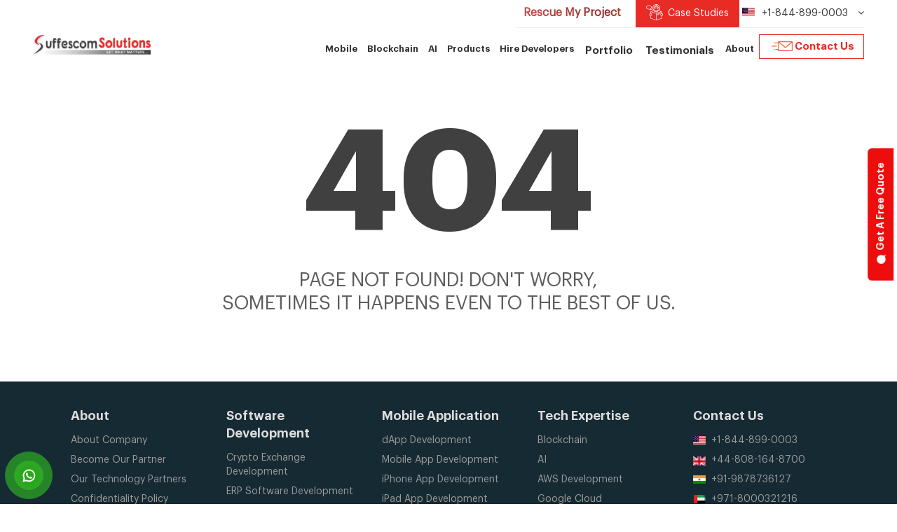

--- FILE ---
content_type: text/html; charset=UTF-8
request_url: https://www.suffescom.com/404.php
body_size: 12988
content:
<!DOCTYPE html><html lang="en"> <head><meta charset="utf-8"><meta http-equiv="X-UA-Compatible" content="IE=edge"><meta name="viewport" content="width=device-width, initial-scale=1"><link rel="icon" href="https://www.suffescom.com/assets/img/favicon.ico" type="img/x-icon"><meta name='robots' content='noindex'><link rel="canonical" href="https://www.suffescom.com/404"><link media="screen" rel="stylesheet" type="text/css" href="https://www.suffescom.com/assets/css/bootstrap.css"><link media="screen" rel="stylesheet" type="text/css" href="https://www.suffescom.com/assets/css/fonts.css"><link media="screen" rel="stylesheet" type="text/css" href="https://www.suffescom.com/assets/css/font-awesome/css/font-awesome.min.css"><link media="screen" rel="stylesheet" type="text/css" href="https://www.suffescom.com/assets/css/aos.css"><link media="screen" rel="stylesheet" type="text/css" href="https://www.suffescom.com/assets/css/owl.carousel.min.css"><link media="screen" rel="stylesheet" type="text/css" href="https://www.suffescom.com/assets/css/owl.theme.default.min.css"><link media="screen" rel="stylesheet" type="text/css" href="https://www.suffescom.com/assets/css/slick.css"><link media="screen" rel="stylesheet" type="text/css" href="https://www.suffescom.com/assets/css/slick-theme.css"><link media="screen" rel="stylesheet" type="text/css" href="https://www.suffescom.com/assets/css/ios-page.css"><link media="screen" rel="stylesheet" type="text/css" href="https://www.suffescom.com/assets/css/landing-page.css"><link media="screen" rel="stylesheet" type="text/css" href="https://www.suffescom.com/assets/css/landing-page2.css"><link media="screen" rel="stylesheet" type="text/css" href="https://www.suffescom.com/assets/css/service-page.css"><link media="screen" rel="stylesheet" type="text/css" href="https://www.suffescom.com/assets/css/industries-page.css"><link media="screen" rel="stylesheet" type="text/css" href="https://www.suffescom.com/assets/css/style.css"><link media="screen" rel="stylesheet" type="text/css" href="https://www.suffescom.com/assets/css/newstyle.css"><link media="screen" rel="stylesheet" type="text/css" href="https://www.suffescom.com/assets/css/suffesvnew.css"><link media="screen" rel="stylesheet" type="text/css" href="https://www.suffescom.com/assets/css/newresponsive.css"><script type="fc0ed589bd546cc58188fea8-text/javascript" src="https://www.suffescom.com/assets/js/jquery.min.js"></script> <script type="fc0ed589bd546cc58188fea8-text/javascript"> (function(w, d, s, l, i) { w[l] = w[l] || []; w[l].push({ 'gtm.start': new Date().getTime(), event: 'gtm.js' }); var f = d.getElementsByTagName(s)[0], j = d.createElement(s), dl = l != 'dataLayer' ? '&l=' + l : ''; j.async = true; j.src = 'https://www.googletagmanager.com/gtm.js?id=' + i + dl; f.parentNode.insertBefore(j, f); })(window, document, 'script', 'dataLayer', 'GTM-WBKMSB6'); </script> <meta name="facebook-domain-verification" content="04mg77vpgdcuyk647uir5ghe09w7bs" /> <title>Page Not Found | DON'T WORRY Get Back On Home For Free Consultation</title><meta name="description" content="This page does not exist in the website, It happened due to the mistake, try again to explore Suffescom by header section." /> </head> <body > <noscript><iframe src="https://www.googletagmanager.com/ns.html?id=GTM-WBKMSB6" height="0" width="0" style="display:none;visibility:hidden"></iframe></noscript> <button type="button" class="btn btn-primary btn-lg quick-code mobhide" aria-label="Get A Free Quote" data-toggle="modal" data-target="#letsstart"> <img src="https://www.suffescom.com/assets/img/new_suffes_images/mess.webp" alt="Chat Icon" /> Get A Free Quote</button><button type="button" class="btn btn-primary btn-lg quick-code abvmobhide" aria-label="Chat Quotation" data-toggle="modal" data-target="#letsstart"> <img class="mobile_qoute" src="https://www.suffescom.com/assets/img/new_suffes_images/quotation.webp" alt="Chat Quotation"></button><header class="new ">  <div class="container"> <div class="row"> <div class="col-lg-12 col-xs-12"> <div class="main_header"> <div class="top"> <ul> <li class="project-service-rescue-main"> <a class="suffesv3-sub-para project-service-rescue" href="https://www.suffescom.com/software-project-rescue-service"> <span>Rescue My Project</span></a> </li> <li class="case-study-header-btn top-career submenu top-case-study hide-custom-btn-responsive"> <a class="case-study-btn-link" href="https://www.suffescom.com/case-studies"><span class="case-study-btn"><span class="top_case_study_col"></span> Case Studies</span> </a> </li> <li class="top-career submenu top-new-contact-list hide-mobile-numbers"> <p class="top-menu-headings"> <div class="usa sprite-bg"></div> +1-844-899-0003 <i class="fa fa-angle-down" aria-hidden="true"></i> <div class="top-header-drop-list menu-dropdown"> <ul> <li> <a href="tel:+1-844-899-0003"> <div class="usa sprite-bg"></div> +1-844-899-0003 </a> </li> <li> <a href="tel:+44-808-164-8700"> <div class="uk sprite-bg"></div> +44-808-164-8700 </a> </li> <li> <a href="tel:+91-9878736127"> <div class="india sprite-bg"></div> +91-9878736127 </a> </li> <li> <a href="tel:+971-8000321216" style="padding-left:0;"> <img src="https://www.suffescom.com/assets/img/new_suffes_images/dubai.webp" alt="dubai icon" width="18" height="13" class="img-responsive" /> +971-8000321216 </a> </li> </ul> </div> </p> </li> <li class="mobile-case-study mob-new-casestudy-change"> <a href="https://www.suffescom.com/case-studies" class="case-study-btn case-study-toggle">Case Studies<i class="fa fa-angle-down"></i></a> </li> <li class="mobile-call-us"> <p class="top-menu-headings call-us">Call Us <i class="fa fa-angle-down"></i></p> <div class="callus-slide"> <ul> <li><a href="tel:+1-844-899-0003"><img src="https://www.suffescom.com/assets/img/new_suffes_images/usa.webp" width="18" height="13" class="img-responsive" alt="phone number" /><span>+1-844-899-0003</span></a></li> <li><a href="tel:+44-808-164-8700"><img src="https://www.suffescom.com/assets/img/new_suffes_images/am.webp" width="18" height="13" class="img-responsive" alt="phone number" /><span>+44-808-164-8700</span></a></li> <li><a href="tel:+91-9878736127"><img src="https://www.suffescom.com/assets/img/new_suffes_images/india.webp" width="18" height="13" class="img-responsive" alt="phone number" /><span>+91-9878736127</span></a></li> <li> <a href="tel:+971-8000321216"> <img src="https://www.suffescom.com/assets/img/new_suffes_images/dubai.webp" alt="dubai icon" width="18" height="13" class="img-responsive" /> <span>+971-8000321216</span> </a> </li> </ul> </div> </li> </ul> </div> <div class="logo"> <a href="https://www.suffescom.com"> <img src="https://www.suffescom.com/assets/img/new_suffes_images/new_logo_new.webp" alt="suffescom logo" width="220" height="37" class="img-responsive" />  </a> </div> <div class="navbar-header"> <button type="button" class="navbar-toggle my-toggle"> <span class="sr-only">Toggle navigation</span> <span class="icon-bar lin1"></span> <span class="icon-bar lin2"></span> <span class="icon-bar lin3"></span> </button> </div> <nav class="navbar navbar-default hide_767"> <div class="collapse navbar-collapse" id="bs-example-navbar-collapse-1"> <ul class="nav navbar-nav"> <li class="submenu blockchain-menu mobility-upline-link"> <p class="main-menu-headings">Mobile<span><i class="fa fa-caret-down" aria-hidden="true"></i> </span> </p> <div class="menu-dropdown"> <div class="menu-drop-content about-menu"> <div class="blockchain-menu-container"> <div class="blockchain-menu-left"> <h5>Hire the Best-in-class Developers!</h5> <p>Our developers employ the most advanced technical skills to create the best mobile app.</p> <a href="#" data-toggle="modal" data-target="#letsstart" class="new_lanbtn" id="blockchainmenu">Contact Us Now!</a> </div> <div class="blockchain-menu-right custm-mobility-removve-flex"> <h5 class="suffesv3-sub-heading text-left">Experience World-Class Mobile App Development Services</h5> <p class="suffesv3-sub-para text-left mb-4">We use best-in-class technologies to build top-notch and user-centric apps.</p> <div class="custm-mobility-add-flex"> <div class="blockchain-menu-listing-inline"> <ul> <li> <a href="https://www.suffescom.com/mobile-app-development-company"> Mobile App Development </a> </li> <li> <a href="https://www.suffescom.com/custom-application-development"> Custom App Development </a> </li> <li> <a href="https://www.suffescom.com/android-app-development-services"> Android App Development </a> </li> <li> <a href="https://www.suffescom.com/iphone-application-development-services"> IOS App Development </a> </li> <li> <a href="https://www.suffescom.com/vision-pro-app-development"> Vision Pro App </a> </li> </ul> </div> <div class="blockchain-menu-listing-inline"> <ul> <li> <a href="https://www.suffescom.com/services/progressive-web-app-development"> Progressive Web App </a> </li> <li> <a href="https://www.suffescom.com/blockchain/iot-blockchain-development-company"> IoT App Development </a> </li> <li> <a href="https://www.suffescom.com/product/wearable-app-development-services"> Wearable App </a> </li> <li> <a href="https://www.suffescom.com/product/best-cross-platform-desktop-app-development"> Cross-Platform App </a> </li> <li> <a href="https://www.suffescom.com/ipad-app-development-services"> Ipad App Development </a> </li> </ul> </div> <div class="blockchain-menu-listing-inline"> <ul> <li> <a href="https://www.suffescom.com/mvp-app-development"> MVP App Development </a> </li> <li> <a href="https://www.suffescom.com/ar-vr-software-app-development-company"> AR/VR App Development </a> </li> <li> <a href="https://www.suffescom.com/startup-product-development-services"> Startup Product App </a> </li> <li> <a href="https://www.suffescom.com/product/typescript-mobile-app-development"> Typescript Mobile App </a> </li> <li> <a href="https://www.suffescom.com/hybrid-application-development-services"> Hybrid App Development </a> </li> </ul> </div> </div> </div> </div> </div> </div> </li> <li class="submenu blockchain-menu"> <p class="main-menu-headings">Blockchain<span><i class="fa fa-caret-down" aria-hidden="true"></i> </span> </p> <div class="menu-dropdown"> <div class="menu-drop-content about-menu"> <div class="blockchain-menu-container"> <div class="blockchain-menu-left"> <h5>Blockchain</h5> <p>❝ We combine deep industry expertise, advanced blockchain capabilities & result oriented approach to keep you ahead of competition ❞ </p> <a href="#" data-toggle="modal" data-target="#letsstart" class="new_lanbtn" id="blockchainmenu">Contact Us Now!</a> </div> <div class="blockchain-menu-right"> <div class="blockchain-menu-listing-inline"> <h6>Core Blockchain</h6> <ul> <li> <a href="https://www.suffescom.com/blockchain/blockchain-development-company"> Core Blockchain Development </a> </li> <li> <a href="https://www.suffescom.com/blockchain/web3-development-company"> Web3 Development Company </a> </li> <li> <a href="https://www.suffescom.com/blockchain/defi-decentralized-finance-development-company"> DeFi Development Company </a> </li> <li> <a href="https://www.suffescom.com/whitelabel-carbon-credit-platform-development"> Carbon Credit Platform </a> </li> <li> <a href="https://www.suffescom.com/asset-tokenization-development-company"> Asset Tokenization Development </a> </li> <li> <a href="https://www.suffescom.com/real-estate-tokenization-development"> Real Estate Tokenization </a> </li> <li> <a href="https://www.suffescom.com/blockchain/decentralized-ecommerce-marketplace-development"> Blockchain Ecommerce Platform </a> </li> </ul> </div> <div class="blockchain-menu-listing-inline"> <h6>Crypto</h6> <ul> <li> <a href="https://www.suffescom.com/crypto-exchange-development"> Crypto Exchange Development </a> </li> <li> <a href="https://www.suffescom.com/blockchain/meme-coin-development-company"> Meme Coin Development </a> </li> <li> <a href="https://www.suffescom.com/blockchain/decentralized-exchange-development-company"> DEX Development Company </a> </li> <li> <a href="https://www.suffescom.com/cryptocurrency-wallet-development"> Crypto Wallet Development </a> </li> <li> <a href="https://www.suffescom.com/blockchain/crypto-otc-trading-platform-development"> Crypto OTC Platform </a> </li> <li> <a href="https://www.suffescom.com/stablecoin-development-company"> Stablecoin Development </a> </li> <li> <a href="https://www.suffescom.com/product/crypto-mining-app-development"> Crypto Mining App Development </a> </li> </ul> </div> <div class="blockchain-menu-listing-inline"> <h6>dApps</h6> <ul> <li> <a href="https://www.suffescom.com/blockchain/dapp-development-company" style="text-transform:inherit !important;"> dApp Development Company </a> </li> <li> <a href="https://www.suffescom.com/blockchain/solana-blockchain-app-development-company" style="text-transform:inherit !important;"> Solana dApp Development </a> </li> <li> <a href="https://www.suffescom.com/blockchain/defi-smart-contract-development"> DeFi Smart Contract development </a> </li> <li> <a href="https://www.suffescom.com/blockchain/white-label-crypto-launchpad-development-company"> Launchpad Development </a> </li> <li> <a href="https://www.suffescom.com/blockchain/metaverse-app-development-company"> Metaverse App Development </a> </li> <li> <a href="https://www.suffescom.com/product/web3-application-development" style="text-transform:inherit !important;"> Web3 App Development </a> </li> <li> <a href="https://www.suffescom.com/smart-contract-development" style="text-transform:inherit !important;"> Smart Contract Development </a> </li> </ul> </div> </div> </div> </div> </div> </li> <li class="submenu blockchain-menu ai-desk-main-sm"> <p class="main-menu-headings">AI <span><i class="fa fa-caret-down" aria-hidden="true"></i> </span> </p> <div class="menu-dropdown"> <div class="menu-drop-content about-menu menu-des-line-main"> <div class="blockchain-menu-container"> <div class="blockchain-menu-left game-menu-left"> <h5>AI</h5> <p>❝ We pioneer tomorrow's intelligence today by fusing cutting-edge strategies, automation power, and ingenuity for your successful establishment ❞</p> <a href="#" data-toggle="modal" data-target="#letsstart" class="new_lanbtn" id="blockchainmenu">Contact Us Now!</a> </div> <div class="blockchain-menu-right"> <div class="blockchain-menu-listing-inline"> <ul> <li> <a href="https://www.suffescom.com/ai-development-services"> AI Development Services <p class="menu-des-line">Customized AI solutions to improve business efficiency.</p> </a> </li> <li> <a href="https://www.suffescom.com/ai-agent-development-company"> AI Agent Development <p class="menu-des-line">Generate ROI with automate task and improve the customer experience.</p> </a> </li> <li> <a href="https://www.suffescom.com/services/chatbot-development-services"> AI Chatbot Development <p class="menu-des-line">Build interactive chatbots to manage consistent business operations.</p> </a> </li> <li> <a href="https://www.suffescom.com/generative-ai-development-services"> Generative AI Development <p class="menu-des-line">Create AI systems that generate creative content and solutions.</p> </a> </li> </ul> </div> <div class="blockchain-menu-listing-inline"> <ul> <li> <a href="https://www.suffescom.com/product/nsfw-ai-chatbot-development"> AI NSFW Chatbot Development <p class="menu-des-line">Specialized AI chatbots for detecting and filtering NSFW content.</p> </a> </li> <li> <a href="https://www.suffescom.com/ai-integration-services"> AI Integration Services <p class="menu-des-line">Seamlessly integrate AI technologies into your existing systems.</p> </a> </li> <li> <a href="https://www.suffescom.com/adaptive-ai-development"> Adaptive AI Development <p class="menu-des-line">Develop AI that evolves and adapts to dynamic business environments.</p> </a> </li> <li> <a href="https://www.suffescom.com/ai-consulting-services"> AI Consulting Services <p class="menu-des-line">Expert consulting for businesses to leverage AI for growth.</p> </a> </li> </ul> </div> <div class="blockchain-menu-listing-inline"> <ul> <li> <a href="https://www.suffescom.com/ai-healthcare-software-development"> AI Healthcare Software <p class="menu-des-line">Develop AI-enabled systems to transform healthcare management.</p> </a> </li> <li> <a href="https://www.suffescom.com/ai-elearning-software-development"> AI eLearning Software <p class="menu-des-line">AI-powered eLearning solutions for personalized and engaging education.</p> </a> </li> <li> <a href="https://www.suffescom.com/gen-ai-consulting-services"> Generative AI Consulting <p class="menu-des-line">Drive Innovation and Growth With Gen AI Consulting.</p> </a> </li> <li> <a href="https://www.suffescom.com/logistics-software-development-services"> AI Logistics Software <p class="menu-des-line">Improves logistics efficiency through AI-based route optimization.</p> </a> </li> </ul> </div> </div> </div> </div> </div> </li> <li class="submenu blockchain-menu"> <p class="main-menu-headings">Products <span><i class="fa fa-caret-down" aria-hidden="true"></i> </span> </p> <div class="menu-dropdown"> <div class="menu-drop-content about-menu menu-des-line-main"> <div class="blockchain-menu-container products-main-menu"> <div class="blockchain-menu-right"> <div class="blockchain-menu-listing-inline"> <ul> <li> <div class="flex-products-main"> <div class="flex-products-icon"> <img loading="lazy" src="https://www.suffescom.com/assets/img/icons/product-taxi-app.svg" alt="Taxi App" width="40" height="100%"> </div> <div class="flex-products-cont"> <a href="https://www.suffescom.com/solutions/taxi-app-development-company"> Taxi App </a> <p class="menu-des-line"> <a href="https://www.suffescom.com/product/electric-car-booking-app-development">EV Car</a>, <a href="https://www.suffescom.com/solutions/uber-like-app-development-company">Uber Like Taxi</a>, <a href="https://www.suffescom.com/product/corporate-taxi-app-development">Corporate Taxi</a>, <a href="https://www.suffescom.com/blog/chauffeur-taxi-app-development">Chauffeur App</a>, <a href="https://www.suffescom.com/solutions/electric-e-scooter-app-development">E-Scooter App</a>, <a href="https://www.suffescom.com/management/car-rental-management-software">Car Rental App</a> </p> </div> </div> </li> <li> <div class="flex-products-main"> <div class="flex-products-icon"> <img loading="lazy" src="https://www.suffescom.com/assets/img/icons/product-service-app.svg" alt="Services App" width="40" height="100%"> </div> <div class="flex-products-cont"> <a href="https://www.suffescom.com/services/super-app-development-company"> Services App </a> <p class="menu-des-line"> <a href="https://www.suffescom.com/solutions/uber-for-tow-truck-roadside-assistance-app">Roadside Assistance App</a>, <a href="https://www.suffescom.com/solutions/house-cleaning-service-app-development">House Cleaning App</a>, <a href="https://www.suffescom.com/product/handyman-app-development">Handyman App</a>, <a href="https://www.suffescom.com/solutions/laundry-app-development">Laundry App</a>, <a href="https://www.suffescom.com/solutions/uber-for-ondemand-beauty-services">Beauty App</a>, <a href="https://www.suffescom.com/solutions/salon-app-development-company">Salon App</a> </p> </div> </div> </li> <li> <div class="flex-products-main"> <div class="flex-products-icon"> <img loading="lazy" src="https://www.suffescom.com/assets/img/icons/product-nft-app.svg" alt="NFT Marketplace" width="40" height="100%"> </div> <div class="flex-products-cont"> <a href="https://www.suffescom.com/product/white-label-nft-marketplace-development"> NFT Marketplace </a> <p class="menu-des-line"> <a href="https://www.suffescom.com/product/nft-aggregator-platform-development">NFT Aggregator</a>, <a href="https://www.suffescom.com/blockchain/p2e-nft-game-platform-development-company">NFT Game</a>, <a href="https://www.suffescom.com/blockchain/nft-marketplace-for-memes">NFT Meme</a>, <a href="https://www.suffescom.com/product/nft-ticketing-marketplace-development">NFT Ticketing</a>, <a href="https://www.suffescom.com/clone/nft-ecommerce-platform-development">NFT eCommerce</a>, <a href="https://www.suffescom.com/clone/opensea-clone-script">OpenSea Clone</a> </p> </div> </div> </li> </ul> </div> <div class="blockchain-menu-listing-inline"> <ul> <li> <div class="flex-products-main"> <div class="flex-products-icon"> <img loading="lazy" src="https://www.suffescom.com/assets/img/icons/product-rental-app.svg" alt="Rental Marketplace" width="40" height="100%"> </div> <div class="flex-products-cont"> <a href="https://www.suffescom.com/solutions/rental-marketplace"> Rental Marketplace </a> <p class="menu-des-line"> <a href="https://www.suffescom.com/management/car-rental-management-software">Car Rental App</a>, <a href="https://www.suffescom.com/solutions/bus-booking-app-development">Bus Rental App</a>, <a href="https://www.suffescom.com/blog/how-to-start-a-house-rental-business-launch-an-app-like-airbnb">Property Rental App</a>, <a href="https://www.suffescom.com/product/clothes-rental-app-development">Clothes Rental App</a> </p> </div> </div> </li> <li> <div class="flex-products-main"> <div class="flex-products-icon"> <img loading="lazy" src="https://www.suffescom.com/assets/img/icons/product-property-app.svg" alt="Property Management" width="40" height="100%"> </div> <div class="flex-products-cont"> <a href="https://www.suffescom.com/property-management-software-development"> Property Management </a> <p class="menu-des-line"> <a href="https://www.suffescom.com/clone/zillow-clone-app-development">Zillow Clone</a>, <a href="https://www.suffescom.com/real-estate-app-development">Real Estate App</a>, Property Rental App, <a href="https://www.suffescom.com/clone/airbnb-clone-app-development">Airbnb Clone</a>, <a href="https://www.suffescom.com/blockchain-real-estate-software-development">Blockchain Property</a>, <a href="https://www.suffescom.com/product/construction-material-rental-app">Material Rental App</a> </p> </div> </div> </li> <li> <div class="flex-products-main"> <div class="flex-products-icon"> <img loading="lazy" src="https://www.suffescom.com/assets/img/icons/product-social-app.svg" alt="AI Companion" width="40" height="100%"> </div> <div class="flex-products-cont"> <a href="https://www.suffescom.com/product/ai-companion-app-development"> AI Companion </a> <p class="menu-des-line"> <a href="https://www.suffescom.com/product/nsfw-ai-chatbot-development">NSFW Chatbot</a>, <a href="https://www.suffescom.com/clone/onlyfans-clone-app-development">Onlyfans Clone</a>, <a href="https://www.suffescom.com/product/ai-girlfriend-app-development">AI Girlfriend</a>, <a href="https://www.suffescom.com/product/ai-boyfriend-app-development">AI Boyfriend</a>, <a href="https://www.suffescom.com/candy-ai-clone">Candy AI Clone</a>, <a href="https://www.suffescom.com/product/fanvue-like-platform-development">Fanvue Clone</a> </p> </div> </div> </li> </ul> </div> <div class="blockchain-menu-listing-inline"> <ul> <li> <div class="flex-products-main"> <div class="flex-products-icon"> <img loading="lazy" src="https://www.suffescom.com/assets/img/icons/product-trading-app.svg" alt="Trading App" width="40" height="100%"> </div> <div class="flex-products-cont"> <a href="https://www.suffescom.com/blockchain/stock-trading-app-software-development-company"> Trading App </a> <p class="menu-des-line"> <a href="https://www.suffescom.com/product/copy-trading-app-development">Copy Trading App</a>, <a href="https://www.suffescom.com/product/intraday-trading-app-development">Intraday Trading App</a>, <a href="https://www.suffescom.com/product/virtual-trading-platform-development">Virtual Trading</a>, <a href="https://www.suffescom.com/product/upstox-clone-app">Upstox Clone</a>, <a href="https://www.suffescom.com/blog/launch-robinhood-clone-app-with-robinhood-clone-script">Robinhood Clone</a>, <a href="https://www.suffescom.com/product/etoro-clone-app-development">eToro Clone</a> </p> </div> </div> </li> <li> <div class="flex-products-main"> <div class="flex-products-icon"> <img loading="lazy" src="https://www.suffescom.com/assets/img/icons/product-consultation-app.svg" alt="Consultation Marketplace" width="40" height="100%"> </div> <div class="flex-products-cont"> <a href="https://www.suffescom.com/solutions/consultation-marketplace"> Consultation Marketplace </a> <p class="menu-des-line"> <a href="https://www.suffescom.com/solutions/telemedicine-app-development-services">Telemedicine App</a>, <a href="https://www.suffescom.com/solutions/healthcare-consultation">Healthcare Consultation</a>, Freelancer Marketplace, <a href="https://www.suffescom.com/product/lawyer-consulting-app-development">Lawyer Marketplace</a>, <a href="https://www.suffescom.com/solutions/e-commerce-marketplace">Multi Vendor Marketplace</a> </p> </div> </div> </li> <li> <div class="flex-products-main"> <div class="flex-products-icon"> <img loading="lazy" src="https://www.suffescom.com/assets/img/icons/casino-game-menu.webp" alt="Casino Game Software" width="40" height="100%"> </div> <div class="flex-products-cont"> <a href="https://www.suffescom.com/white-label-casino-game-software"> Casino Game </a> <p class="menu-des-line"> <a href="https://www.suffescom.com/white-label-slot-game-solutions">Slot Game</a>, <a href="https://www.suffescom.com/white-label-poker-game-app">Poker Game</a>, <a href="https://www.suffescom.com/product/metaverse-casino-game-development">Metaverse Casino</a>, <a href="https://www.suffescom.com/blog/lottery-business-with-p2e-casino-game">P2E Casino</a>, Social Casino App, Roulette Game App </p> </div> </div> </li> </ul> </div> <div class="blockchain-menu-listing-inline"> <ul> <li> <div class="flex-products-main"> <div class="flex-products-icon"> <img loading="lazy" src="https://www.suffescom.com/assets/img/icons/product-dex-app.svg" alt="Crypto Exchange" width="40" height="100%"> </div> <div class="flex-products-cont"> <a href="https://www.suffescom.com/crypto-exchange-development"> Crypto Exchange </a> <p class="menu-des-line"> <a href="https://www.suffescom.com/product/defi-dex-aggregator-platform-development-company">DEX Exchange App</a>, <a href="https://www.suffescom.com/product/p2p-cryptocurrency-exchange-platform-development-company">P2P Crypto Exchange</a>, <a href="https://www.suffescom.com/blog/bitcoin-exchange-website-development">Bitcoin Exchange</a>, <a href="https://www.suffescom.com/blockchain/crypto-otc-trading-platform-development">OTC Platform</a> </p> </div> </div> </li> <li> <div class="flex-products-main"> <div class="flex-products-icon"> <img src="https://www.suffescom.com/assets/img/icons/product-delivery-app.svg" alt="Delivery App" width="40" height="100%" loading="lazy"> </div> <div class="flex-products-cont"> <a href="https://www.suffescom.com/solutions/pickup-and-delivery"> Delivery App </a> <p class="menu-des-line"> <a href="https://www.suffescom.com/solutions/food-delivery-app-development">Food App</a>, <a href="https://www.suffescom.com/solutions/grocery-delivery-app-development">Grocery App</a>, <a href="https://www.suffescom.com/product/fuel-delivery-app-development">Fuel Delivery App</a>, <a href="https://www.suffescom.com/solutions/uber-for-courier-delivery-app">Courier Delivery</a>, <a href="https://www.suffescom.com/product/medicine-delivery-app-development-company">Medicine Delivery</a>, <a href="https://www.suffescom.com/solutions/liquor-delivery-app-development-company">Alcohol Delivery App</a>, <a href="https://www.suffescom.com/product/on-demand-cannabis-delivery-app">Cannabis Delivery App</a> </p> </div> </div> </li> </ul> </div> </div> </div> </div> </div> </li> <li class="submenu blockchain-menu"> <p class="main-menu-headings">Hire Developers <span><i class="fa fa-caret-down" aria-hidden="true"></i> </span> </p> <div class="menu-dropdown"> <div class="menu-drop-content about-menu"> <div class="blockchain-menu-container"> <div class="blockchain-menu-left nft-menu-left"> <h5>Hire Developers</h5> <p>❝ Hire top-tier developers with proven expertise across modern technologies and platforms ❞ </p> <a href="#" data-toggle="modal" data-target="#letsstart" class="new_lanbtn" id="blockchainmenu">Contact Us Now!</a> </div> <div class="blockchain-menu-right custm-mobility-removve-flex"> <h5 class="suffesv3-sub-heading text-left">Experienced World-Class Low Cost Dedicated Remote Developers</h5> <p class="suffesv3-sub-para text-left mb-4">Scale your project with professional and proficient developers.</p> <div class="custm-mobility-add-flex"> <div class="blockchain-menu-listing-inline"> <ul> <li> <a href="https://www.suffescom.com/remote-developers/hire-dedicated-dapp-developers">Hire dApp Developers</a> </li> <li> <a href="https://www.suffescom.com/remote-developers/hire-dedicated-ethereum-developer">Hire Ethereum Developer</a> </li> <li> <a href="https://www.suffescom.com/remote-developers/hire-dedicated-smart-contract-developers">Hire Smart Contract Developer</a> </li> <li> <a href="https://www.suffescom.com/remote-developers/hire-blockchain-developers">Hire Core Blockchain Developers</a> </li> <li> <a href="https://www.suffescom.com/remote-developers/hire-generative-ai-developers">Hire Generative Developer</a> </li> <li> <a href="https://www.suffescom.com/remote-developers/hire-swift-developers">Hire Swift Developer</a> </li> <li> <a href="https://www.suffescom.com/remote-developers/hire-rust-developers">Hire Rust Developer</a> </li> </ul> </div> <div class="blockchain-menu-listing-inline"> <ul> <li> <a href="https://www.suffescom.com/hire-ai-developers"> Hire AI Developers</a> </li> <li> <a href="https://www.suffescom.com/remote-developers/hire-kotlin-developers">Hire Kotlin Developer</a> </li> <li> <a href="https://www.suffescom.com/remote-developers/hire-casino-game-developer">Hire Casino App Developer</a> </li> <li> <a href="https://www.suffescom.com/remote-developers/hire-solidity-developer">Hire Solidity Developer</a> </li> <li> <a href="https://www.suffescom.com/remote-developers/hire-dedicated-web3-developers">Hire Web3 Developer</a> </li> <li> <a href="https://www.suffescom.com/remote-developers/hire-mean-stack-developer">Hire Mean Stack Developer</a> </li> <li> <a href="https://www.suffescom.com/remote-developers/hire-no-code-app-experts">Hire No-Code Developers</a> </li> </ul> </div> <div class="blockchain-menu-listing-inline"> <ul> <li> <a href="https://www.suffescom.com/remote-developers/hire-dedicated-reactjs-developer">Hire Reactjs Developer</a> </li> <li> <a href="https://www.suffescom.com/remote-developers/hire-dedicated-nft-developer">Hire NFT Developer</a> </li> <li> <a href="https://www.suffescom.com/hire-react-native-developers">Hire React Native Developers</a> </li> <li> <a href="https://www.suffescom.com/remote-developers/hire-dedicated-hybrid-blockchain-developer">Hire Hybrid Blockchain Developers</a> </li> <li> <a href="https://www.suffescom.com/hire-nlp-developers">Hire NLP Developers</a> </li> <li> <a href="https://www.suffescom.com/remote-developers/hire-crypto-exchange-developer">Hire Crypto Exchange Developer</a> </li> <li> <a href="https://www.suffescom.com/remote-developers/hire-bubble-developers">Hire Bubble Developers</a> </li> </ul> </div> </div> </div> </div> </div> </div> </li> <li class="submenu"> <a href="https://www.suffescom.com/portfolio">Portfolio <span><i class="fa fa-caret-down" aria-hidden="true"></i> </span></a> <div class="menu-dropdown"> <div class="menu-drop-content about-menu"> <div class="row"> <div class="col-lg-12 col-md-12 col-sm-12 col-xs-12"> <ul class="new-portfolio-menu-list"> <li class="new-drop-content"> <div class="new-drop-content-inner text-center"> <div class="new-drop-content-img"> <h2 class="suffesv3-sub-heading white">Empowering Success For Our Paramount Collaborators</h2> <a href="https://www.suffescom.com/portfolio" class="suffesv3-btn">View All <i class="fa fa-angle-right" aria-hidden="true"></i></a> </div> </div> </li> <li class="new-drop-content"> <div class="new-portfolio-menu-list-inner"> <a href="https://www.suffescom.com/portfolio" class="new-portfolio-menu-list-inner2 mb-3"> <img alt="NBC" src="https://www.suffescom.com/assets/img/newversion_images/nbc-logo-black.webp" width="100" height="88" loading="lazy" /> <p class="suffesv3-sub-para text-left">Renowned Commercial Broadcast Television & Radio Network.</p> </a> <a href="https://www.suffescom.com/portfolio" class="new-portfolio-menu-list-inner2 mb-3"> <img alt="Chills" src="https://www.suffescom.com/assets/img/portfolio/chills-portfolio-logo.webp" width="100" height="88" loading="lazy" /> <p class="suffesv3-sub-para text-left">Largest Casual Dining Restaurant Chain.</p> </a> <a href="https://www.suffescom.com/portfolio" class="new-portfolio-menu-list-inner2"> <img alt="Universal" src="https://www.suffescom.com/assets/img/newversion_images/universal.webp" width="100" height="88" loading="lazy" /> <p class="suffesv3-sub-para text-left">World's Leading Film Production & Distribution Company.</p> </a> <a href="https://www.suffescom.com/portfolio" class="new-portfolio-menu-list-inner2"> <img class="radisson-hotels" alt="Radisson Hotels" src="https://www.suffescom.com/assets/img/icons/radisson-hotel.svg" width="100" height="88" loading="lazy" /> <p class="suffesv3-sub-para text-left">International Hotel Chain Group.</p> </a> </div> </li> </ul> </div> </div> </div> </div> </li> <li class="submenu"> <a href="https://www.suffescom.com/testimonials">Testimonials</a> </li> <li class="submenu about-us-menu-hide"> <p class="main-menu-headings">About<span><i class="fa fa-plus" aria-hidden="true"></i></span></p> <div class="menu-dropdown"> <div class="menu-drop-content about-menu"> <div class="container"> <div class="row"> <div class="col-lg-12 col-md-12 col-sm-12 col-xs-12"> <ul class="about-menu-list"> <li class="drop-content"> <div class="drop-content-list"> <a href="https://www.suffescom.com/about-us"> <img src="https://www.suffescom.com/assets/img/new_suffes_images/about-menu-icon-1.webp" loading="lazy" alt="Our Team icon" /> Our Team </a> </div> </li> <li class="drop-content"> <div class="drop-content-list"> <a href="https://www.suffescom.com/awards"> <img src="https://www.suffescom.com/assets/img/new_suffes_images/about-menu-icon-3.webp" loading="lazy" alt="Awards icon" /> Awards </a> </div> </li> <li class="drop-content"> <div class="drop-content-list"> <a href="https://www.suffescom.com/confidentiality-policy"> <img src="https://www.suffescom.com/assets/img/new_suffes_images/about-menu-icon-4.webp" loading="lazy" alt="Confidentiality Policy icon" /> Confidentiality Policy </a> </div> </li> <li class="drop-content"> <div class="drop-content-list"> <a href="https://www.suffescom.com/partnership"> <img src="https://www.suffescom.com/assets/img/new_suffes_images/unite-with-us.webp" loading="lazy" alt="Partner With Us icon" /> Partner With Us </a> </div> </li> <li class="drop-content"> <div class="drop-content-list"> <a href="https://www.suffescom.com/press"> <img src="https://www.suffescom.com/assets/img/new_suffes_images/press.webp" loading="lazy" alt="Press icon" /> Press </a> </div> </li> <li class="drop-content"> <div class="drop-content-list"> <a href="https://www.suffescom.com/partners"> <img src="https://www.suffescom.com/assets/img/new_suffes_images/partners.webp" loading="lazy" alt="Partners icon" /> Our Partners </a> </div> </li> </ul> </div> </div> </div> </div> </div> </li> <li> <a class="flex-contact-header" href="https://www.suffescom.com/contact-us"><span class="envlope_col"></span> Contact Us</a> </li> </ul> </div> </nav>  <nav class="navbar navbar-default hide_desktop"> <div class="collapse navbar-collapse" id="bs-example-navbar-collapse-1"> <div class="panel panel-default"> <div class="panel-body"> <div class="slide-container"> <div class="list-group" id="mg-multisidetabs"> <p class="list-group-item" data-action="mobile-menu" data-target="menu"> Mobile<span class="fa fa-plus mg-icon pull-right"></span> </p> <div class="panel list-sub" id="career_panel"> <div class="panel-body"> <div class="list-group"> <div class="menu-drop-content about-menu"> <div class="container"> <div class="row"> <div class="col-xs-12 drop-content"> <ul class="drop-content-list"> <li> <a href="https://www.suffescom.com/mobile-app-development-company"> Mobile App Development </a> </li> </ul> </div> <div class="col-xs-12 drop-content"> <ul class="drop-content-list"> <li> <a href="https://www.suffescom.com/custom-application-development"> Custom App Development </a> </li> </ul> </div> <div class="col-xs-12 drop-content"> <ul class="drop-content-list"> <li> <a href="https://www.suffescom.com/android-app-development-services"> Android App Development </a> </li> </ul> </div> <div class="col-xs-12 drop-content"> <ul class="drop-content-list"> <li> <a href="https://www.suffescom.com/iphone-application-development-services"> IOS App Development </a> </li> </ul> </div> <div class="col-xs-12 drop-content"> <ul class="drop-content-list"> <li> <a href="https://www.suffescom.com/vision-pro-app-development"> Vision Pro App Development </a> </li> </ul> </div> <div class="col-xs-12 drop-content"> <ul class="drop-content-list"> <li> <a href="https://www.suffescom.com/services/progressive-web-app-development"> Progressive Web App </a> </li> </ul> </div> <div class="col-xs-12 drop-content"> <ul class="drop-content-list"> <li> <a href="https://www.suffescom.com/blockchain/iot-blockchain-development-company"> IoT App Development </a> </li> </ul> </div> <div class="col-xs-12 drop-content"> <ul class="drop-content-list"> <li> <a href="https://www.suffescom.com/product/wearable-app-development-services"> Wearable App Development </a> </li> </ul> </div> <div class="col-xs-12 drop-content"> <ul class="drop-content-list"> <li> <a href="https://www.suffescom.com/product/best-cross-platform-desktop-app-development"> Cross-Platform App Development </a> </li> </ul> </div> <div class="col-xs-12 drop-content"> <ul class="drop-content-list"> <li> <a href="https://www.suffescom.com/ipad-app-development-services"> Ipad App Development </a> </li> </ul> </div> <div class="col-xs-12 drop-content"> <ul class="drop-content-list"> <li> <a href="https://www.suffescom.com/mvp-app-development"> MVP App Development </a> </li> </ul> </div> <div class="col-xs-12 drop-content"> <ul class="drop-content-list"> <li> <a href="https://www.suffescom.com/ar-vr-software-app-development-company"> AR/VR App Development </a> </li> </ul> </div> <div class="col-xs-12 drop-content"> <ul class="drop-content-list"> <li> <a href="https://www.suffescom.com/startup-product-development-services"> Startup Product App </a> </li> </ul> </div> <div class="col-xs-12 drop-content"> <ul class="drop-content-list"> <li> <a href="https://www.suffescom.com/product/typescript-mobile-app-development"> Typescript Mobile App </a> </li> </ul> </div> <div class="col-xs-12 drop-content"> <ul class="drop-content-list"> <li> <a href="https://www.suffescom.com/hybrid-application-development-services"> Hybrid App Development </a> </li> </ul> </div> </div> </div> </div> </div> </div> </div> <p class="list-group-item solut_atag" data-action="mobile-menu" data-target="menu">Web3<span class="fa fa-plus mg-icon pull-right"></span></p> <div class="panel list-sub" id="solution_panel"> <div class="panel-body"> <div class="list-group"> <p class="list-group-item" data-action="mobile-menu" data-target="menu"><span>Core Blockchain</span><span class="fa fa-plus mg-icon pull-right"></span></p> <div class="panel list-sub"> <div class="panel-body"> <div class="list-group"> <div class="row"> <div class="col-lg-12 col-sm-12 drop-content"> <ul class="drop-content-list solution_ul with_descr"> <li> <a href="https://www.suffescom.com/blockchain/blockchain-development-company"> Core Blockchain Development </a> </li> <li> <a href="https://www.suffescom.com/blockchain/web3-development-company"> Web3 Development Company </a> </li> <li> <a href="https://www.suffescom.com/blockchain/defi-decentralized-finance-development-company"> DeFi Development Company </a> </li> <li> <a href="https://www.suffescom.com/whitelabel-carbon-credit-platform-development"> Carbon Credit Platform </a> </li> <li> <a href="https://www.suffescom.com/asset-tokenization-development-company"> Asset Tokenization Development </a> </li> <li> <a href="https://www.suffescom.com/real-estate-tokenization-development"> Real Estate Tokenization </a> </li> <li> <a href="https://www.suffescom.com/blockchain/decentralized-ecommerce-marketplace-development"> Blockchain Ecommerce Platform </a> </li> </ul> </div> </div> </div> </div> </div> <p class="list-group-item" data-action="mobile-menu" data-target="menu">Crypto<span class="fa fa-plus mg-icon pull-right"></span></p> <div class="panel list-sub"> <div class="panel-body"> <div class="list-group"> <div class="row"> <div class="col-lg-12 col-sm-12 drop-content"> <ul class="drop-content-list solution_ul with_descr"> <li> <a href="https://www.suffescom.com/crypto-exchange-development"> Crypto Exchange Development </a> </li> <li> <a href="https://www.suffescom.com/blockchain/meme-coin-development-company"> Meme Coin Development </a> </li> <li> <a href="https://www.suffescom.com/blockchain/decentralized-exchange-development-company"> DEX Development Company </a> </li> <li> <a href="https://www.suffescom.com/cryptocurrency-wallet-development"> Crypto Wallet Development </a> </li> <li> <a href="https://www.suffescom.com/blockchain/crypto-otc-trading-platform-development"> Crypto OTC Platform </a> </li> <li> <a href="https://www.suffescom.com/stablecoin-development-company"> Stablecoin Development </a> </li> <li> <a href="https://www.suffescom.com/product/crypto-mining-app-development"> Crypto Mining App Development </a> </li> </ul> </div> </div> </div> </div> </div> <p class="list-group-item" data-action="mobile-menu" data-target="menu">dApps<span class="fa fa-plus mg-icon pull-right"></span></p> <div class="panel list-sub"> <div class="panel-body"> <div class="list-group"> <div class="row"> <div class="col-lg-12 col-sm-12 drop-content"> <ul class="drop-content-list solution_ul with_descr"> <li> <a href="https://www.suffescom.com/blockchain/dapp-development-company" style="text-transform:inherit !important;"> dApp Development Company </a> </li> <li> <a href="https://www.suffescom.com/blockchain/solana-blockchain-app-development-company" style="text-transform:inherit !important;"> Solana dApp Development </a> </li> <li> <a href="https://www.suffescom.com/blockchain/defi-smart-contract-development"> DeFi Smart Contract development </a> </li> <li> <a href="https://www.suffescom.com/blockchain/white-label-crypto-launchpad-development-company"> Launchpad Development </a> </li> <li> <a href="https://www.suffescom.com/blockchain/metaverse-app-development-company"> Metaverse App Development </a> </li> <li> <a href="https://www.suffescom.com/product/web3-application-development" style="text-transform:inherit !important;"> Web3 App Development </a> </li> <li> <a href="https://www.suffescom.com/smart-contract-development" style="text-transform:inherit !important;"> Smart Contract Development </a> </li> </ul> </div> </div> </div> </div> </div> </div> </div> </div> <p class="list-group-item" data-action="mobile-menu" data-target="menu"> AI<span class="fa fa-plus mg-icon pull-right"></span> </p> <div class="panel list-sub" id="career_panel"> <div class="panel-body"> <div class="list-group"> <div class="menu-drop-content about-menu"> <div class="container"> <div class="row"> <div class="col-xs-12 drop-content"> <ul class="drop-content-list"> <li> <a href="https://www.suffescom.com/ai-development-services"> AI Development Services </a> </li> </ul> </div> <div class="col-xs-12 drop-content"> <ul class="drop-content-list"> <li> <a href="https://www.suffescom.com/services/chatbot-development-services"> AI Chatbot Development </a> </li> </ul> </div> <div class="col-xs-12 drop-content"> <ul class="drop-content-list"> <li> <a href="https://www.suffescom.com/generative-ai-development-services"> Generative AI Development </a> </li> </ul> </div> <div class="col-xs-12 drop-content"> <ul class="drop-content-list"> <li> <a href="https://www.suffescom.com/adaptive-ai-development"> Adaptive AI Development </a> </li> </ul> </div> <div class="col-xs-12 drop-content"> <ul class="drop-content-list"> <li> <a href="https://www.suffescom.com/product/nsfw-ai-chatbot-development"> AI NSFW Chatbot </a> </li> </ul> </div> <div class="col-xs-12 drop-content"> <ul class="drop-content-list"> <li> <a href="https://www.suffescom.com/ai-integration-services"> AI Integration Services </a> </li> </ul> </div> <div class="col-xs-12 drop-content"> <ul class="drop-content-list"> <li> <a href="https://www.suffescom.com/ai-healthcare-software-development"> AI Healthcare Software </a> </li> </ul> </div> <div class="col-xs-12 drop-content"> <ul class="drop-content-list"> <li> <a href="https://www.suffescom.com/ai-elearning-software-development"> AI eLearning Software </a> </li> </ul> </div> <div class="col-xs-12 drop-content"> <ul class="drop-content-list"> <li> <a href="https://www.suffescom.com/ai-agent-development-company"> AI Agent Development </a> </li> </ul> </div> <div class="col-xs-12 drop-content"> <ul class="drop-content-list"> <li> <a href="https://www.suffescom.com/ai-consulting-services"> AI Consulting Services </a> </li> </ul> </div> <div class="col-xs-12 drop-content"> <ul class="drop-content-list"> <li> <a href="https://www.suffescom.com/gen-ai-consulting-services"> Generative AI Consulting </a> </li> </ul> </div> <div class="col-xs-12 drop-content"> <ul class="drop-content-list"> <li> <a href="https://www.suffescom.com/logistics-software-development-services"> AI Logistics Software </a> </li> </ul> </div> </div> </div> </div> </div> </div> </div> <p class="list-group-item solut_atag" data-action="mobile-menu" data-target="menu">Products<span class="fa fa-plus mg-icon pull-right"></span></p> <div class="panel list-sub" id="solution_panel"> <div class="panel-body"> <div class="list-group"> <p class="list-group-item" data-action="mobile-menu" data-target="menu"><span>Taxi App</span><span class="fa fa-plus mg-icon pull-right"></span></p> <div class="panel list-sub"> <div class="panel-body"> <div class="list-group"> <div class="row"> <div class="col-lg-12 col-sm-12 drop-content"> <ul class="drop-content-list solution_ul with_descr"> <li> <a href="https://www.suffescom.com/product/electric-car-booking-app-development">EV Car</a> </li> <li> <a href="https://www.suffescom.com/solutions/uber-like-app-development-company">Uber Like Taxi</a> </li> <li> <a href="https://www.suffescom.com/product/corporate-taxi-app-development">Corporate Taxi</a> </li> <li> <a href="https://www.suffescom.com/blog/chauffeur-taxi-app-development">Chauffeur App</a> </li> <li> <a href="https://www.suffescom.com/solutions/electric-e-scooter-app-development">E-Scooter App</a> </li> <li> <a href="https://www.suffescom.com/management/car-rental-management-software">Car Rental App</a> </li> </ul> </div> </div> </div> </div> </div> <p class="list-group-item" data-action="mobile-menu" data-target="menu">Services App<span class="fa fa-plus mg-icon pull-right"></span></p> <div class="panel list-sub"> <div class="panel-body"> <div class="list-group"> <div class="row"> <div class="col-lg-12 col-sm-12 drop-content"> <ul class="drop-content-list solution_ul with_descr"> <li> <a href="https://www.suffescom.com/solutions/uber-for-tow-truck-roadside-assistance-app">Roadside Assistance App</a> </li> <li> <a href="https://www.suffescom.com/solutions/house-cleaning-service-app-development">House Cleaning App</a> </li> <li> <a href="https://www.suffescom.com/product/handyman-app-development">Handyman App</a> </li> <li> <a href="https://www.suffescom.com/solutions/laundry-app-development">Laundry App</a> </li> <li> <a href="https://www.suffescom.com/solutions/uber-for-ondemand-beauty-services">Beauty App</a> </li> <li> <a href="https://www.suffescom.com/solutions/salon-app-development-company">Salon App</a> </li> </ul> </div> </div> </div> </div> </div> <p class="list-group-item" data-action="mobile-menu" data-target="menu">AI Companion<span class="fa fa-plus mg-icon pull-right"></span></p> <div class="panel list-sub"> <div class="panel-body"> <div class="list-group"> <div class="row"> <div class="col-lg-12 col-sm-12 drop-content"> <ul class="drop-content-list solution_ul with_descr"> <li> <a href="https://www.suffescom.com/product/nsfw-ai-chatbot-development">NSFW Chatbot</a> </li> <li> <a href="https://www.suffescom.com/clone/onlyfans-clone-app-development">Onlyfans Clone</a> </li> <li> <a href="https://www.suffescom.com/product/ai-girlfriend-app-development">AI Girlfriend</a> </li> <li> <a href="https://www.suffescom.com/product/ai-boyfriend-app-development">AI Boyfriend</a> </li> <li> <a href="https://www.suffescom.com/candy-ai-clone">Candy AI Clone</a> </li> <li> <a href="https://www.suffescom.com/product/fanvue-like-platform-development">Fanvue Clone</a> </li> </ul> </div> </div> </div> </div> </div> <p class="list-group-item" data-action="mobile-menu" data-target="menu">Delivery App<span class="fa fa-plus mg-icon pull-right"></span></p> <div class="panel list-sub"> <div class="panel-body"> <div class="list-group"> <div class="row"> <div class="col-lg-12 col-sm-12 drop-content"> <ul class="drop-content-list solution_ul with_descr"> <li> <a href="https://www.suffescom.com/solutions/food-delivery-app-development">Food App</a> </li> <li> <a href="https://www.suffescom.com/solutions/grocery-delivery-app-development">Grocery App</a> </li> <li> <a href="https://www.suffescom.com/solutions/meat-delivery-app-development">Meat Delivery App</a> </li> <li> <a href="https://www.suffescom.com/product/fuel-delivery-app-development">Fuel Delivery App</a> </li> <li> <a href="https://www.suffescom.com/solutions/uber-for-courier-delivery-app">Courier Delivery</a> </li> <li> <a href="https://www.suffescom.com/product/medicine-delivery-app-development-company">Medicine Delivery</a> </li> <li> <a href="https://www.suffescom.com/solutions/liquor-delivery-app-development-company">Alcohol Delivery App</a> </li> <li> <a href="https://www.suffescom.com/product/on-demand-cannabis-delivery-app">Cannabis Delivery App</a> </li> </ul> </div> </div> </div> </div> </div> <p class="list-group-item" data-action="mobile-menu" data-target="menu">NFT Marketplace<span class="fa fa-plus mg-icon pull-right"></span></p> <div class="panel list-sub"> <div class="panel-body"> <div class="list-group"> <div class="row"> <div class="col-lg-12 col-sm-12 drop-content"> <ul class="drop-content-list solution_ul with_descr"> <li> <a href="https://www.suffescom.com/product/nft-aggregator-platform-development">NFT Aggregator</a> </li> <li> <a href="https://www.suffescom.com/blockchain/p2e-nft-game-platform-development-company">NFT Game</a> </li> <li> <a href="https://www.suffescom.com/blockchain/nft-marketplace-for-memes">NFT Meme</a> </li> <li> <a href="https://www.suffescom.com/product/nft-ticketing-marketplace-development">NFT Ticketing</a> </li> <li> <a href="https://www.suffescom.com/clone/nft-ecommerce-platform-development">NFT eCommerce</a> </li> <li> <a href="https://www.suffescom.com/clone/opensea-clone-script">OpenSea Clone</a> </li> </ul> </div> </div> </div> </div> </div> <p class="list-group-item" data-action="mobile-menu" data-target="menu">Crypto Exchange<span class="fa fa-plus mg-icon pull-right"></span></p> <div class="panel list-sub"> <div class="panel-body"> <div class="list-group"> <div class="row"> <div class="col-lg-12 col-sm-12 drop-content"> <ul class="drop-content-list solution_ul with_descr"> <li> <a href="https://www.suffescom.com/product/defi-dex-aggregator-platform-development-company">DEX Exchange App</a> </li> <li> <a href="https://www.suffescom.com/product/p2p-cryptocurrency-exchange-platform-development-company">P2P Crypto Exchange</a> </li> <li> <a href="https://www.suffescom.com/blog/bitcoin-exchange-website-development">Bitcoin Exchange</a> </li> <li> <a href="https://www.suffescom.com/blockchain/crypto-otc-trading-platform-development">OTC Platform</a> </li> </ul> </div> </div> </div> </div> </div> <p class="list-group-item" data-action="mobile-menu" data-target="menu">Property Management<span class="fa fa-plus mg-icon pull-right"></span></p> <div class="panel list-sub"> <div class="panel-body"> <div class="list-group"> <div class="row"> <div class="col-lg-12 col-sm-12 drop-content"> <ul class="drop-content-list solution_ul with_descr"> <li> <a href="https://www.suffescom.com/clone/zillow-clone-app-development">Zillow Clone</a> </li> <li> <a href="https://www.suffescom.com/real-estate-app-development">Real Estate App</a> </li> <li> <a href="https://www.suffescom.com/clone/airbnb-clone-app-development">Airbnb Clone</a> </li> <li> <a href="https://www.suffescom.com/blockchain-real-estate-software-development">Blockchain Property</a> </li> <li> <a href="https://www.suffescom.com/product/construction-material-rental-app">Material Rental App</a> </li> </ul> </div> </div> </div> </div> </div> <p class="list-group-item" data-action="mobile-menu" data-target="menu">Trading App<span class="fa fa-plus mg-icon pull-right"></span></p> <div class="panel list-sub"> <div class="panel-body"> <div class="list-group"> <div class="row"> <div class="col-lg-12 col-sm-12 drop-content"> <ul class="drop-content-list solution_ul with_descr"> <li> <a href="https://www.suffescom.com/product/copy-trading-app-development">Copy Trading App</a> </li> <li> <a href="https://www.suffescom.com/product/intraday-trading-app-development">Intraday Trading App</a> </li> <li> <a href="https://www.suffescom.com/product/virtual-trading-platform-development">Virtual Trading</a> </li> <li> <a href="https://www.suffescom.com/product/upstox-clone-app">Upstox Clone</a> </li> <li> <a href="https://www.suffescom.com/blog/launch-robinhood-clone-app-with-robinhood-clone-script">Robinhood Clone</a> </li> <li> <a href="https://www.suffescom.com/product/etoro-clone-app-development">eToro Clone</a> </li> </ul> </div> </div> </div> </div> </div> <p class="list-group-item" data-action="mobile-menu" data-target="menu">Rental Marketplace<span class="fa fa-plus mg-icon pull-right"></span></p> <div class="panel list-sub"> <div class="panel-body"> <div class="list-group"> <div class="row"> <div class="col-lg-12 col-sm-12 drop-content"> <ul class="drop-content-list solution_ul with_descr"> <li> <a href="https://www.suffescom.com/management/car-rental-management-software">Car Rental App</a> </li> <li> <a href="https://www.suffescom.com/solutions/bus-booking-app-development">Bus Rental App</a> </li> <li> <a href="https://www.suffescom.com/blog/how-to-start-a-house-rental-business-launch-an-app-like-airbnb">Property Rental App</a> </li> <li> <a href="https://www.suffescom.com/product/clothes-rental-app-development">Clothes Rental App</a> </li> </ul> </div> </div> </div> </div> </div> <p class="list-group-item" data-action="mobile-menu" data-target="menu">Consultation Marketplace<span class="fa fa-plus mg-icon pull-right"></span></p> <div class="panel list-sub"> <div class="panel-body"> <div class="list-group"> <div class="row"> <div class="col-lg-12 col-sm-12 drop-content"> <ul class="drop-content-list solution_ul with_descr"> <li> <a href="https://www.suffescom.com/solutions/telemedicine-app-development-services">Telemedicine App</a> </li> <li> <a href="https://www.suffescom.com/solutions/healthcare-consultation">Healthcare Consultation</a> </li> <li> <a href="https://www.suffescom.com/product/lawyer-consulting-app-development">Lawyer Marketplace</a> </li> <li> <a href="https://www.suffescom.com/solutions/e-commerce-marketplace">Multi Vendor Marketplace</a> </li> </ul> </div> </div> </div> </div> </div> <p class="list-group-item" data-action="mobile-menu" data-target="menu">Casino Game Software<span class="fa fa-plus mg-icon pull-right"></span></p> <div class="panel list-sub"> <div class="panel-body"> <div class="list-group"> <div class="row"> <div class="col-lg-12 col-sm-12 drop-content"> <ul class="drop-content-list solution_ul with_descr"> <li> <a href="https://www.suffescom.com/white-label-casino-game-software"> Casino Game </a> </li> <li> <a href="https://www.suffescom.com/white-label-slot-game-solutions">Slot Game</a> </li> <li> <a href="https://www.suffescom.com/white-label-poker-game-app">Poker Game</a> </li> <li> <a href="https://www.suffescom.com/product/metaverse-casino-game-development">Metaverse Casino</a> </li> <li> <a href="https://www.suffescom.com/blog/lottery-business-with-p2e-casino-game">P2E Casino</a> </li> <li> <a href="javascript:void(0)">Social Casino App</a> </li> <li> <a href="javascript:void(0)">Roulette Game App</a> </li> </ul> </div> </div> </div> </div> </div> </div> </div> </div> <p class="list-group-item" data-action="mobile-menu" data-target="menu">Hire A Developer<span class="fa fa-plus mg-icon pull-right"></span> </p> <div class="panel list-sub" id="clients_panel"> <div class="panel-body"> <div class="list-group"> <div class="menu-drop-content about-menu"> <div class="row"> <div class="col-xs-12 drop-content"> <ul class="drop-content-list"> <li> <a href="https://www.suffescom.com/remote-developers/hire-dedicated-dapp-developers">Hire dApp Developers</a> </li> <li> <a href="https://www.suffescom.com/remote-developers/hire-dedicated-ethereum-developer">Hire Ethereum Developer</a> </li> <li> <a href="https://www.suffescom.com/remote-developers/hire-dedicated-smart-contract-developers">Hire Smart Contract Developer</a> </li> <li> <a href="https://www.suffescom.com/remote-developers/hire-blockchain-developers">Hire Core Blockchain Developers</a> </li> <li> <a href="https://www.suffescom.com/remote-developers/hire-swift-developers">Hire Swift Developer</a> </li> <li> <a href="https://www.suffescom.com/hire-ai-developers"> Hire AI Developers</a> </li> <li> <a href="https://www.suffescom.com/remote-developers/hire-kotlin-developers">Hire Kotlin Developer</a> </li> <li> <a href="https://www.suffescom.com/remote-developers/hire-casino-game-developer">Hire Casino App Developer</a> </li> <li> <a href="https://www.suffescom.com/remote-developers/hire-solidity-developer">Hire Solidity Developer</a> </li> <li> <a href="https://www.suffescom.com/remote-developers/hire-dedicated-web3-developers">Hire Web3 Developer</a> </li> <li> <a href="https://www.suffescom.com/remote-developers/hire-dedicated-reactjs-developer">Hire Reactjs Developer</a> </li> <li> <a href="https://www.suffescom.com/remote-developers/hire-dedicated-nft-developer">Hire NFT Developer</a> </li> <li> <a href="https://www.suffescom.com/hire-react-native-developers">Hire React Native Developers</a> </li> <li> <a href="https://www.suffescom.com/remote-developers/hire-dedicated-hybrid-blockchain-developer">Hire Hybrid Blockchain Developers</a> </li> <li> <a href="https://www.suffescom.com/hire-nlp-developers">Hire NLP Developers</a> </li> <li> <a href="https://www.suffescom.com/remote-developers/hire-rust-developers">Hire Rust Developer</a> </li> <li> <a href="https://www.suffescom.com/remote-developers/hire-mean-stack-developer">Hire Mean Stack Developer</a> </li> <li> <a href="https://www.suffescom.com/remote-developers/hire-crypto-exchange-developer">Hire Crypto Exchange Developer</a> </li> <li> <a href="https://www.suffescom.com/remote-developers/hire-generative-ai-developers">Hire Generative Developer</a> </li> <li> <a href="https://www.suffescom.com/remote-developers/hire-no-code-app-experts">Hire No-Code Developers</a> </li> <li> <a href="https://www.suffescom.com/remote-developers/hire-bubble-developers">Hire Bubble Developers</a> </li> </ul> </div> </div> </div> </div> </div> </div> <a class="list-group-item" href="https://www.suffescom.com/portfolio"> Portfolio</a> <p class="list-group-item" data-action="mobile-menu" data-target="menu" style="display: none;"> <a href="https://www.suffescom.com/portfolio"> Portfolio</a> <span class="fa fa-plus mg-icon pull-right"></span> </p> <div class="panel list-sub" id="portfolio_panel" style="display: none;"> <div class="panel-body"> <div class="list-group"> <div class="menu-drop-content about-menu"> <div class="container"> <div class="row"> <div class="col-xs-12 drop-content borderright-none"> <ul class="drop-content-list"> <li> <a href="https://www.suffescom.com/portfolio-blockchain"> Blockchain </a> </li> </ul> </div> <div class="col-xs-12 drop-content"> <ul class="drop-content-list"> <li> <a href="https://www.suffescom.com/portfolio-web" style="text-transform:inherit;"> eCommerce </a> </li> </ul> </div> <div class="col-xs-12 drop-content borderright-none"> <ul class="drop-content-list"> <li> <a href="https://www.suffescom.com/portfolio"> Mobile </a> </li> </ul> </div> </div> </div> </div> </div> </div> </div> <p class="list-group-item" data-action="mobile-menu" data-target="menu"> Clients<span class="fa fa-plus mg-icon pull-right"></span> </p> <div class="panel list-sub" id="clients_panel"> <div class="panel-body"> <div class="list-group"> <div class="menu-drop-content about-menu"> <div class="row"> <div class="col-xs-12 drop-content"> <ul class="drop-content-list"> <li> <a href="https://www.suffescom.com/testimonials"> Testimonials </a> </li> </ul> </div> <div class="col-xs-12 drop-content"> <ul class="drop-content-list"> <li> <a href="https://www.suffescom.com/clients"> Clients </a> </li> </ul> </div> </div> </div> </div> </div> </div> <p class="list-group-item" data-action="mobile-menu" data-target="menu"> Outsourcing<span class="fa fa-plus mg-icon pull-right"></span> </p> <div class="panel list-sub" id="outsour_panel"> <div class="panel-body"> <div class="list-group"> <div class="menu-drop-content about-menu"> <div class="container"> <div class="row"> <div class="col-xs-12 drop-content"> <ul class="drop-content-list"> <li> <a href="https://www.suffescom.com/engagement-models"> Engagement Model </a> </li> </ul> </div> <div class="col-xs-12 drop-content"> <ul class="drop-content-list"> <li> <a href="https://www.suffescom.com/partnership"> Become Our Partner </a> </li> </ul> </div> </div> </div> </div> </div> </div> </div> <p class="list-group-item" data-action="mobile-menu" data-target="menu"> About<span class="fa fa-plus mg-icon pull-right"></span> </p> <div class="panel list-sub" id="about_panel"> <div class="panel-body"> <div class="list-group"> <div class="menu-drop-content about-menu"> <div class="container"> <div class="row"> <div class="col-xs-12 drop-content"> <ul class="drop-content-list"> <li> <a href="https://www.suffescom.com/about-us"> Our Team </a> </li> </ul> </div> <div class="col-xs-12 drop-content"> <ul class="drop-content-list"> <li> <a href="https://www.suffescom.com/awards"> Awards </a> </li> </ul> </div> <div class="col-xs-12 drop-content"> <ul class="drop-content-list"> <li> <a href="https://www.suffescom.com/confidentiality-policy"> Confidentiality Policy </a> </li> </ul> </div> <div class="col-xs-12 drop-content"> <ul class="drop-content-list"> <li> <a href="https://www.suffescom.com/partnership"> Partner With Us </a> </li> </ul> </div> <div class="col-xs-12 drop-content"> <ul class="drop-content-list"> <li> <a href="https://www.suffescom.com/press"> Press </a> </li> </ul> </div> <div class="col-xs-12 drop-content"> <ul class="drop-content-list"> <li> <a href="https://www.suffescom.com/partners"> Our Partners </a> </li> </ul> </div> </div> </div> </div> </div> </div> </div> <p class="list-group-item" data-action="mobile-menu" data-target="menu"> Career<span class="fa fa-plus mg-icon pull-right"></span> </p> <div class="panel list-sub" id="career_panel"> <div class="panel-body"> <div class="list-group"> <div class="menu-drop-content about-menu"> <div class="container"> <div class="row"> <div class="col-xs-12 drop-content"> <ul class="drop-content-list"> <li> <a href="https://www.suffescom.com/jobs"> Jobs </a> </li> </ul> </div> <div class="col-xs-12 drop-content borderright-none"> <ul class="drop-content-list"> <li> <a href="https://www.suffescom.com/life@suffesscom"> Life@Suffescom </a> </li> </ul> </div> </div> </div> </div> </div> </div> </div> <a href="https://www.suffescom.com/contact-us" class="list-group-item">Contact Us</a> </div> </div> </div> </div> </div> </nav> </div> </div> </div> </div></header><div class="error-page"><div class="container"> <h2>404</h2> <h5>PAGE NOT FOUND! DON'T WORRY, <br/>SOMETIMES IT HAPPENS EVEN TO THE BEST OF US.</h5> </div></div><footer> <div class="container"> <div class="footer_inner"> <ul> <li class="out_foot"> <div class="footer-heading">About</div> <ul> <li><a href="https://www.suffescom.com/about-us">About Company</a></li> <li><a href="https://www.suffescom.com/partnership">Become Our Partner</a></li> <li><a href="https://www.suffescom.com/partners">Our Technology Partners</a></li> <li><a href="https://www.suffescom.com/confidentiality-policy">Confidentiality Policy</a></li> <li><a href="https://www.suffescom.com/blog">Blog </a></li> </ul> </li> <li class="out_foot"> <div class="footer-heading">Software Development</div> <ul> <li><a href="https://www.suffescom.com/crypto-exchange-development">Crypto Exchange Development</a></li> <li><a href="https://www.suffescom.com/erp-software-development-service">ERP Software Development</a></li> <li><a href="https://www.suffescom.com/bespoke-software-development-company">Custom Software Development</a></li> <li><a href="https://www.suffescom.com/blockchain/decentralized-exchange-development-company">DEx Development Service</a></li> <li><a href="https://www.suffescom.com/whitelabel-carbon-credit-platform-development">Carbon Credit Software</a></li> <li><a href="https://www.suffescom.com/blockchain/web3-development-company">Web3 Development Company</a></li> </ul> </li> <li class="out_foot"> <div class="footer-heading">Mobile Application</div> <ul> <li><a href="https://www.suffescom.com/blockchain/dapp-development-company">dApp Development</a></li> <li><a href="https://www.suffescom.com/mobile-app-development-company">Mobile App Development</a></li> <li><a href="https://www.suffescom.com/iphone-application-development-services">iPhone App Development</a></li> <li><a href="https://www.suffescom.com/ipad-app-development-services">iPad App Development</a></li> <li><a href="https://www.suffescom.com/android-app-development-services">Android App Development</a></li> <li><a href="https://www.suffescom.com/hybrid-application-development-services">Hybrid App Development</a></li> </ul> </li> <li class="out_foot"> <div class="footer-heading">Tech Expertise</div> <ul> <li><a href="https://www.suffescom.com/blockchain/blockchain-development-company">Blockchain</a></li> <li><a href="https://www.suffescom.com/ai-development-services">AI</a></li> <li><a href="https://www.suffescom.com/aws-development">AWS Development</a></li> <li><a href="https://www.suffescom.com/cloud-application-development-services">Google Cloud</a></li> <li><a href="https://www.suffescom.com/remote-developers/hire-dedicated-reactjs-developer">React Js</a></li> <li><a href="https://www.suffescom.com/php-development-services">PHP Development</a></li> </ul> </li> <li class="out_foot"> <div class="footer-heading">Contact Us</div> <ul class="footer-contact-us-list"> <li><a href="tel:+1-844-899-0003"><img src="https://www.suffescom.com/assets/img/new_suffes_images/usa.webp" alt="usa icon" width="18" height="13" class="img-responsive" />+1-844-899-0003</a></li> <li><a href="tel:+44-808-164-8700"><img src="https://www.suffescom.com/assets/img/new_suffes_images/am.webp" alt="am icon" width="18" height="13" class="img-responsive" />+44-808-164-8700 </a></li> <li><a href="tel:+91-9878736127"><img src="https://www.suffescom.com/assets/img/new_suffes_images/india.webp" alt="india icon" width="18" height="13" class="img-responsive" />+91-9878736127</a></li> <li><a href="tel:+971-8000321216"><img src="https://www.suffescom.com/assets/img/new_suffes_images/dubai.webp" alt="dubai icon" width="18" height="13" class="img-responsive" />+971-8000321216</a></li> <li class="mailtofooter-new"><a href="mailto:idea@suffescom.co"><i class="fa fa-envelope" aria-hidden="true"></i> idea@suffescom.co </a></li> <li class="address-hover-unset"><p class="address-midltown"><b>Address:</b> 600 N Broad Street <br>Suite 5 #3858 <br> Middletown, DE 19709 <br> (Postal & Billing)</p></li> </ul> </li> </ul> </div> <div class="footer_inner"> <ul> <li class="out_foot"> <div class="footer-heading">Clients</div> <ul> <li><a href="https://www.suffescom.com/clients">Our Clients</a></li> <li><a href="https://www.suffescom.com/testimonials">Testimonials</a></li> <li><a href="https://www.suffescom.com/case-studies">Case Study</a></li> </ul> <div class="footer-heading">Careers</div> <ul> <li><a href="https://www.suffescom.com/jobs">Career</a></li> <li><a href="https://www.suffescom.com/life@suffesscom">Life@Suffescom</a></li> <li> <a href="https://www.suffescom.com/jobs">Current Openings</a>  </li> </ul> </li> <li class="out_foot"> <div class="footer-heading">Industries</div> <ul> <li><a href="https://www.suffescom.com/real-estate-app-development">Real Estate App</a></li> <li><a href="https://www.suffescom.com/solutions/financial-software-development">Financial Software</a></li> <li><a href="https://www.suffescom.com/ecommerce-app-development-company">eCommerce App</a></li> <li><a href="https://www.suffescom.com/logistics-software-development-services">Logistic Software</a></li> <li><a href="https://www.suffescom.com/solutions/fitness-app-development-company">Fitness App</a></li> <li><a href="https://www.suffescom.com/education-app-development">Education App</a></li> <li><a href="https://www.suffescom.com/on-demand-mobile-app-development-company">On Demand App</a></li> </ul> </li> <li class="out_foot"> <div class="footer-heading">Outsourcing</div> <ul> <li><a href="https://www.suffescom.com/engagement-models">Engagement Models</a></li> <li> <a href="https://www.suffescom.com/software-project-rescue-service">Rescue My Project</a>  </li> <li><a href="https://www.suffescom.com/aws-development">AWS Outsourcing</a></li> <li><a href="https://www.suffescom.com/services/outsourcing-mobile-app-development">Mobile App Oursocurcing</a></li> </ul> </li> <li class="out_foot"> <div class="footer-heading">Other Links</div> <ul> <li><a href="https://www.suffescom.com/terms-of-service">Terms Of Service</a></li> <li><a href="https://www.suffescom.com/privacy-policy">Privacy Policy </a></li> <li><a href="https://www.suffescom.com/product">Product </a></li> <li><a href="https://www.suffescom.com/contact-us">Contact Us</a></li> <li><a href="https://www.suffescom.com/press-release">Press Release</a></li>  </ul> </li> <li class="out_foot footer-social-links"> <ul class="thumb"> <li><a href="https://www.facebook.com/SuffescomSolutions" target="_blank"><i class="fa fa-facebook" aria-hidden="true"></i>Facebook</a></li> <li><a href="https://www.linkedin.com/company/suffescom" target="_blank"><i class="fa fa-linkedin" aria-hidden="true"></i>Linkedin </a></li> <li><a href="https://x.com/suffescom" target="_blank"><i class="fa fa-twitter-x" aria-hidden="true"></i>Twitter</a></li> <li><a href="https://www.instagram.com/suffescom_solutions/" target="_blank"><i class="fa fa-instagram" aria-hidden="true"></i>Instagram</a></li> <li> <a href="//www.dmca.com/Protection/Status.aspx?ID=b6f5c0cb-2d1f-4a05-9ba5-62ddc0c4757a" title="DMCA.com Protection Status" class="dmca-badge"> <img loading="lazy" src="https://www.suffescom.com/assets/img/new_suffes_images/dmca.webp" width="142" height="23" alt="DMCA.com Protection Status" /> </a> </li> </ul> </li> </ul> </div> </div> <div class="copy_right"> <div class="container"> <p><b class="color-red">Trademark Disclaimer:</b> All product names, trademarks, and registered trademarks are the property of their respective owners. Any company, product, or service names mentioned on this website are used solely for identification purposes. Their use does not imply any affiliation, endorsement, or sponsorship.</p> <p>Copyright 2011-2026 by Suffescom Solutions Inc. All Rights Reserved. </p> </div> </div></footer><div id="cookieConsent"> <div id="closeCookieConsent">x</div> <div class="flex-cookie-wrap"> <div class="cookies-content"> <p class="mb-0">Our website requires some cookies to function properly. Read our <a href="https://www.suffescom.com/privacy-policy" target="_blank" id="cookie_accept">Privacy Policy</a> to know more.</p> </div> <div class="cookies-button"> <a class="cookieConsentCancel" id="cookie_cancel">Cancel</a> <a class="cookieConsentOK">Accept</a> </div> </div></div><div id="home-video-testimonial" class="modal fade" role="dialog"> <button type="button" class="close" data-dismiss="modal">&times;</button> <div class="modal-dialog">  <div class="modal-content"> <div class="modal-body"> <div class="row"> <div class="col-xs-12"> <iframe src=""></iframe> </div> </div> </div> </div> </div></div><div id="letsstart" class="modal portfoliomdl fade-scale" role="dialog"> <div class="modal-dialog"><div class="modal-content"><button type="button" class="close" data-dismiss="modal">&times;</button><div class="modal-body"><div class="row align-bottom"><div class="col-sm-6 col-xs-12 nopadd"><div class="popup-text"><h5>Rise Above the <br><strong>Ordinary, and <span>Rule the Market.</span></strong></h5><div class="popup-logo-main"><h5>We are trusted by the best in the world.</h5><div class="popup-logo"><img src="https://www.suffescom.com/assets/img/icons/clutch-2025.webp" alt="Clutch 2025 Logo" class="img-responsive" width="150" height="100" loading="lazy"><img src="https://www.suffescom.com/assets/img/icons/popup-g2-leader.webp" alt="G2 2025 Logo" class="img-responsive" width="150" height="100" loading="lazy"><img src="https://www.suffescom.com/assets/img/new_suffes_images/good-firms.webp" alt="Good Firms Logo" class="img-responsive" width="150" height="100" loading="lazy"></div></div></div></div><div class="col-sm-6 col-xs-12"><div class="welecome-form tab-pane active pill" id="tab_a"><h4>Get Free Consultation From Top Industry Experts</h4><div class="common_trigger_form">  <form class="common_form" method="POST"> <div class="form-group"> <input type="text" class="form-control" placeholder="Full Name" name="full_name" required> </div> <div class="form-group"> <input type="email" class="form-control" placeholder="Email" name="email" required> </div> <div class="form-group"> <input type="text" class="form-control" placeholder="Mobile Number With Country Code" name="mobile_number" required> </div> <div class="form-group"> <textarea cols="5" class="form-control" placeholder="Your Project Description" name="message" required></textarea> </div> <div class="form-group"> <input type="hidden" name="utm_source" value="organic"> <input type="hidden" name="utm_medium" value=""> <input type="hidden" name="utm_campaign" value="Quote"> <input type="hidden" name="utm_term" value=""> <input type="hidden" name="lead_source" value="https://www.suffescom.com/404"> <button type="submit" class="btn btn-primary"> Submit <i class="btn-loader fa fa-circle-o-notch fa-spin hide" aria-hidden="true"></i> </button>  </div> </form></div></div></div></div></div></div> </div></div><a aria-label="Contact us" id="whatsapp-chat" class="suffesv3-sub-para sticky-whatsapp" href="https://wa.me/+16468468220?text=Thank+you+for+reaching+out+to+us.%0AConsult+now+with+our+Expert%21%0Ahttps%3A%2F%2Fwww.suffescom.com%2F404.php" target="_blank"> <svg width="30" height="30" viewBox="0 0 23 23" fill="none" xmlns="http://www.w3.org/2000/svg"> <g clip-path="url(#clip0_6_393)"> <path d="M11.8422 22.8411C17.9174 22.8411 22.8422 17.9162 22.8422 11.8411C22.8422 5.76593 17.9174 0.841064 11.8422 0.841064C5.76709 0.841064 0.842224 5.76593 0.842224 11.8411C0.842224 17.9162 5.76709 22.8411 11.8422 22.8411Z" fill="#29A71A" /> <path d="M16.6922 6.99109C15.5478 5.83521 14.0279 5.12635 12.4068 4.99237C10.7858 4.85838 9.17017 5.3081 7.85147 6.26039C6.53277 7.21269 5.59778 8.60487 5.21514 10.1858C4.8325 11.7668 5.02741 13.4324 5.76471 14.8823L5.04096 18.3961C5.03345 18.4311 5.03324 18.4672 5.04033 18.5023C5.04743 18.5373 5.06169 18.5705 5.08221 18.5998C5.11227 18.6443 5.15518 18.6785 5.20521 18.698C5.25525 18.7174 5.31002 18.7211 5.36221 18.7086L8.80596 17.8923C10.2518 18.611 11.9057 18.7933 13.4734 18.407C15.041 18.0207 16.4208 17.0907 17.3672 15.7825C18.3135 14.4744 18.7651 12.8729 18.6415 11.2631C18.5179 9.65324 17.8272 8.13946 16.6922 6.99109ZM15.6185 15.5611C14.8266 16.3507 13.8069 16.872 12.7032 17.0514C11.5994 17.2308 10.4671 17.0593 9.46596 16.5611L8.98596 16.3236L6.87471 16.8236L6.88096 16.7973L7.31846 14.6723L7.08346 14.2086C6.57191 13.2039 6.39145 12.0631 6.56794 10.9496C6.74443 9.83614 7.26881 8.80707 8.06596 8.00984C9.06759 7.00852 10.4259 6.44601 11.8422 6.44601C13.2585 6.44601 14.6168 7.00852 15.6185 8.00984C15.627 8.01962 15.6362 8.02881 15.646 8.03734C16.6352 9.04124 17.1874 10.3955 17.1823 11.8049C17.1771 13.2143 16.615 14.5644 15.6185 15.5611Z" fill="white" /> <path d="M15.431 14.0023C15.1722 14.4098 14.7635 14.9086 14.2497 15.0323C13.3497 15.2498 11.9685 15.0398 10.2497 13.4373L10.2285 13.4186C8.71722 12.0173 8.32472 10.8511 8.41972 9.92606C8.47222 9.40106 8.90972 8.92606 9.27847 8.61606C9.33677 8.56631 9.4059 8.53088 9.48034 8.51262C9.55478 8.49436 9.63246 8.49377 9.70716 8.5109C9.78187 8.52803 9.85153 8.5624 9.91058 8.61126C9.96963 8.66013 10.0164 8.72213 10.0472 8.79231L10.6035 10.0423C10.6396 10.1234 10.653 10.2127 10.6422 10.3008C10.6314 10.3889 10.5969 10.4724 10.5422 10.5423L10.261 10.9073C10.2006 10.9827 10.1642 11.0744 10.1564 11.1706C10.1486 11.2668 10.1698 11.3632 10.2172 11.4473C10.3747 11.7236 10.7522 12.1298 11.171 12.5061C11.641 12.9311 12.1622 13.3198 12.4922 13.4523C12.5805 13.4884 12.6776 13.4972 12.771 13.4776C12.8643 13.458 12.9496 13.4109 13.016 13.3423L13.3422 13.0136C13.4052 12.9515 13.4835 12.9072 13.5691 12.8853C13.6547 12.8633 13.7447 12.8644 13.8297 12.8886L15.151 13.2636C15.2239 13.2859 15.2907 13.3246 15.3463 13.3768C15.4019 13.4289 15.4449 13.4931 15.4719 13.5644C15.4989 13.6357 15.5093 13.7122 15.5022 13.7881C15.4951 13.864 15.4707 13.9373 15.431 14.0023Z" fill="white" /> </g> <defs> <clipPath id="clip0_6_393"> <rect width="22" height="22" fill="white" transform="translate(0.842224 0.841064)" /> </clipPath> </defs> </svg></a><div class="beaware-scam-fix-all"> <h4> <a href="https://www.suffescom.com/beware-of-scams">Beware of Scams</a> </h4></div><div id="myModal" class="modal portfoliomdl fade-scale" role="dialog"> <div class="modal-dialog"><div class="modal-content" id="letsstart"><button type="button" class="close" data-dismiss="modal">&times;</button><div class="modal-body"><div class="row align-bottom"><div class="col-sm-6 col-xs-12 nopadd"><h5 class="popup-text">Get Outstanding <br><strong><span>Business Outcomes</span> With Future Ready Solutions </strong></h5></div><div class="col-sm-6 col-xs-12"><div class="welecome-form tab-pane active pill" id="tab_a"><h4>Get Free Consultation From Top Industry Experts</h4><div class="common_trigger_form">  <form class="common_form" method="POST"> <div class="form-group"> <input type="text" class="form-control" placeholder="Full Name" name="full_name" required> </div> <div class="form-group"> <input type="email" class="form-control" placeholder="Email" name="email" required> </div> <div class="form-group"> <input type="text" class="form-control" placeholder="Mobile Number With Country Code" name="mobile_number" required> </div> <div class="form-group"> <textarea cols="5" class="form-control" placeholder="Your Project Description" name="message" required></textarea> </div> <div class="form-group"> <input type="hidden" name="utm_source" value="organic"> <input type="hidden" name="utm_medium" value=""> <input type="hidden" name="utm_campaign" value="Quote"> <input type="hidden" name="utm_term" value=""> <input type="hidden" name="lead_source" value="https://www.suffescom.com/404"> <button type="submit" class="btn btn-primary"> Submit <i class="btn-loader fa fa-circle-o-notch fa-spin hide" aria-hidden="true"></i> </button>  </div> </form></div></div></div></div></div></div> </div></div><div class="modal fade custom-modal" id="partnerModal" tabindex="-1" role="dialog" aria-label="myModalLabel"> <div class="modal-dialog" role="document"> <div class="modal-content"> <div class="modal-header"> <h3>Begin A Generous Partnership Now</h3> <button type="button" class="close closePartnerModal" data-dismiss="modal" aria-label="Close"><span aria-hidden="true">&times;</span></button> <img data-src="https://www.suffescom.com/assets/img/loading.gif" alt="loading" id="partnerModalLoader" class="hide lazy-delay" style="position: absolute;top: 45%;left: 45%;z-index: 99;"> </div> <div class="modal-body"> <iframe class="quote_col" src="" id="partnerIframe" frameborder="0"></iframe> <div id="letsstart" class="modal portfoliomdl fade-scale" role="dialog"> <div class="modal-dialog"><div class="modal-content"><button type="button" class="close" data-dismiss="modal">&times;</button><div class="modal-body"><div class="row align-bottom"><div class="col-sm-6 col-xs-12 nopadd"><div class="popup-text"><h5>Rise Above the <br><strong>Ordinary, and <span>Rule the Market.</span></strong></h5><div class="popup-logo-main"><h5>We are trusted by the best in the world.</h5><div class="popup-logo"><img src="https://www.suffescom.com/assets/img/icons/clutch-2025.webp" alt="Clutch 2025 Logo" class="img-responsive" width="150" height="100" loading="lazy"><img src="https://www.suffescom.com/assets/img/icons/popup-g2-leader.webp" alt="G2 2025 Logo" class="img-responsive" width="150" height="100" loading="lazy"><img src="https://www.suffescom.com/assets/img/new_suffes_images/good-firms.webp" alt="Good Firms Logo" class="img-responsive" width="150" height="100" loading="lazy"></div></div></div></div><div class="col-sm-6 col-xs-12"><div class="welecome-form tab-pane active pill" id="tab_a"><h4>Get Free Consultation From Top Industry Experts</h4><div class="common_trigger_form">  <form class="common_form" method="POST"> <div class="form-group"> <input type="text" class="form-control" placeholder="Full Name" name="full_name" required> </div> <div class="form-group"> <input type="email" class="form-control" placeholder="Email" name="email" required> </div> <div class="form-group"> <input type="text" class="form-control" placeholder="Mobile Number With Country Code" name="mobile_number" required> </div> <div class="form-group"> <textarea cols="5" class="form-control" placeholder="Your Project Description" name="message" required></textarea> </div> <div class="form-group"> <input type="hidden" name="utm_source" value="organic"> <input type="hidden" name="utm_medium" value=""> <input type="hidden" name="utm_campaign" value="Quote"> <input type="hidden" name="utm_term" value=""> <input type="hidden" name="lead_source" value="https://www.suffescom.com/404"> <button type="submit" class="btn btn-primary"> Submit <i class="btn-loader fa fa-circle-o-notch fa-spin hide" aria-hidden="true"></i> </button>  </div> </form></div></div></div></div></div></div> </div></div> </div> </div> </div></div><div id="letsstart" class="modal portfoliomdl fade-scale" role="dialog"> <div class="modal-dialog"><div class="modal-content"><button type="button" class="close" data-dismiss="modal">&times;</button><div class="modal-body"><div class="row align-bottom"><div class="col-sm-6 col-xs-12 nopadd"><div class="popup-text"><h5>Rise Above the <br><strong>Ordinary, and <span>Rule the Market.</span></strong></h5><div class="popup-logo-main"><h5>We are trusted by the best in the world.</h5><div class="popup-logo"><img src="https://www.suffescom.com/assets/img/icons/clutch-2025.webp" alt="Clutch 2025 Logo" class="img-responsive" width="150" height="100" loading="lazy"><img src="https://www.suffescom.com/assets/img/icons/popup-g2-leader.webp" alt="G2 2025 Logo" class="img-responsive" width="150" height="100" loading="lazy"><img src="https://www.suffescom.com/assets/img/new_suffes_images/good-firms.webp" alt="Good Firms Logo" class="img-responsive" width="150" height="100" loading="lazy"></div></div></div></div><div class="col-sm-6 col-xs-12"><div class="welecome-form tab-pane active pill" id="tab_a"><h4>Get Free Consultation From Top Industry Experts</h4><div class="common_trigger_form">  <form class="common_form" method="POST"> <div class="form-group"> <input type="text" class="form-control" placeholder="Full Name" name="full_name" required> </div> <div class="form-group"> <input type="email" class="form-control" placeholder="Email" name="email" required> </div> <div class="form-group"> <input type="text" class="form-control" placeholder="Mobile Number With Country Code" name="mobile_number" required> </div> <div class="form-group"> <textarea cols="5" class="form-control" placeholder="Your Project Description" name="message" required></textarea> </div> <div class="form-group"> <input type="hidden" name="utm_source" value="organic"> <input type="hidden" name="utm_medium" value=""> <input type="hidden" name="utm_campaign" value="Quote"> <input type="hidden" name="utm_term" value=""> <input type="hidden" name="lead_source" value="https://www.suffescom.com/404"> <button type="submit" class="btn btn-primary"> Submit <i class="btn-loader fa fa-circle-o-notch fa-spin hide" aria-hidden="true"></i> </button>  </div> </form></div></div></div></div></div></div> </div></div><div id="warning"> <div class="flexible-exit"> <div class="exit-content"> <h4>Don't Get Lost in a Crowd by Clicking X</h4> <h3>Your App is Just a Click Away!</h3> <p>Fret Not! We have Something to Offer.</p> <div id="subscribeform-exit" class="register-form" style="float: left;width: 100%;display: block;clear: both;"> <div class="common_trigger_form">  <form class="common_form" method="POST"> <div class="form-group"> <input type="text" class="form-control" placeholder="Full Name" name="full_name" required> </div> <div class="form-group"> <input type="email" class="form-control" placeholder="Email" name="email" required> </div> <div class="form-group"> <input type="text" class="form-control" placeholder="Mobile Number With Country Code" name="mobile_number" required> </div> <div class="form-group"> <textarea cols="5" class="form-control" placeholder="Your Project Description" name="message" required></textarea> </div> <div class="form-group"> <input type="hidden" name="utm_source" value="organic"> <input type="hidden" name="utm_medium" value=""> <input type="hidden" name="utm_campaign" value="Quote"> <input type="hidden" name="utm_term" value=""> <input type="hidden" name="lead_source" value="https://www.suffescom.com/404"> <button type="submit" class="btn btn-primary"> Submit <i class="btn-loader fa fa-circle-o-notch fa-spin hide" aria-hidden="true"></i> </button>  </div> </form></div> </div> <div class="exit-button"> <button class="exit-hide" type="button"><i class="fa fa-close"></i></button> </div> </div> </div></div><script type="fc0ed589bd546cc58188fea8-text/javascript" src="https://www.suffescom.com/assets/js/bootstrap.min.js"></script><script type="fc0ed589bd546cc58188fea8-text/javascript" src="https://www.suffescom.com/assets/js/owl.carousel.min.js?v="></script><script type="fc0ed589bd546cc58188fea8-text/javascript" src="https://www.suffescom.com/assets/js/slick.js"></script><script type="fc0ed589bd546cc58188fea8-text/javascript" src="https://www.suffescom.com/assets/js/aos.js"></script><script type="fc0ed589bd546cc58188fea8-text/javascript" src="//cdnjs.cloudflare.com/ajax/libs/jquery.lazy/1.7.9/jquery.lazy.min.js"></script><script type="fc0ed589bd546cc58188fea8-text/javascript" src="//cdnjs.cloudflare.com/ajax/libs/jquery.lazy/1.7.9/jquery.lazy.plugins.min.js"></script><script type="fc0ed589bd546cc58188fea8-text/javascript" src="https://www.suffescom.com/assets/js/main.js"></script><script type="fc0ed589bd546cc58188fea8-text/javascript" src="https://www.suffescom.com/assets/js/custom.js"></script><script src="https://images.dmca.com/Badges/DMCABadgeHelper.min.js" type="fc0ed589bd546cc58188fea8-text/javascript"></script><script src="https://api.suffescom.com/cdn/js/main.min.js?captcha_render=false&v=1183573358" type="fc0ed589bd546cc58188fea8-text/javascript"></script><script type="fc0ed589bd546cc58188fea8-text/javascript"> $(function() { $('.lazy').lazy({ visibleOnly: true }); $('.lazy-delay').lazy({ visibleOnly: true, delay: 2000 }); }); AOS.init({ duration: 1200, }); window.onload = function() { window.__lc = window.__lc || {}; window.__lc.license = 12690588; window.__lc.ga_version = "gtag"; (function(n, t, c) { function i(n) { return e._h ? e._h.apply(null, n) : e._q.push(n); } var e = { _q: [], _h: null, _v: "2.0", on: function() { i(["on", c.call(arguments)]); }, once: function() { i(["once", c.call(arguments)]); }, off: function() { i(["off", c.call(arguments)]); }, get: function() { if (!e._h) throw new Error("[LiveChatWidget] You can't use getters before load."); return i(["get", c.call(arguments)]); }, call: function() { i(["call", c.call(arguments)]); }, init: function() { var n = t.createElement("script"); n.async = true; n.type = "text/javascript"; n.src = "https://cdn.livechatinc.com/tracking.js"; t.head.appendChild(n); } }; if (!n.__lc.asyncInit) e.init(); n.LiveChatWidget = n.LiveChatWidget || e; })(window, document, [].slice); };</script><noscript> <a href="https://www.livechatinc.com/chat-with/12690588/" rel="nofollow">Chat with us</a>, powered by <a href="https://www.livechatinc.com/?welcome" rel="noopener nofollow" target="_blank">LiveChat</a></noscript><script src="/cdn-cgi/scripts/7d0fa10a/cloudflare-static/rocket-loader.min.js" data-cf-settings="fc0ed589bd546cc58188fea8-|49" defer></script><script defer src="https://static.cloudflareinsights.com/beacon.min.js/vcd15cbe7772f49c399c6a5babf22c1241717689176015" integrity="sha512-ZpsOmlRQV6y907TI0dKBHq9Md29nnaEIPlkf84rnaERnq6zvWvPUqr2ft8M1aS28oN72PdrCzSjY4U6VaAw1EQ==" data-cf-beacon='{"version":"2024.11.0","token":"a7278bb7c12840e0848ab2fc9c556272","server_timing":{"name":{"cfCacheStatus":true,"cfEdge":true,"cfExtPri":true,"cfL4":true,"cfOrigin":true,"cfSpeedBrain":true},"location_startswith":null}}' crossorigin="anonymous"></script>
</body></html>

--- FILE ---
content_type: text/css
request_url: https://www.suffescom.com/assets/css/landing-page.css
body_size: 36572
content:
.container-cus,.form_sec,.main_banner{float:left;width:100%}.query_form p,.subs_cate,body{font-family:Graphik-Regular}.query_form,.trusted_imgsec{background-color:#fff;position:relative}.main_banner,.want_start,.wrap_trusted-img{background-position:center;background-size:cover}.industries .post .box,.scroll_div a,.trusted-sec ul li,.want_content,.wrap_all_moving,.wrap_cuselect .caret,.wrap_wan{vertical-align:middle}body,div#getAQuote{overflow-x:hidden}#crypto-security-features ul li:first-child svg,#crypto-security-features ul li:first-child svg path,#crypto-security-features ul li:nth-child(3) svg,#crypto-security-features ul li:nth-child(3) svg path,#crypto-security-features ul li:nth-child(6) svg,#crypto-security-features ul li:nth-child(6) svg path,#crypto-security-features ul li:nth-child(8) svg,#crypto-security-features ul li:nth-child(8) svg path,.aggregator-icon-container svg,.aggregator-icon-container svg fill,.gojek-clone-tabs li svg,.gojek-clone-tabs li svg fill,.pick-and-delivery-features-icon svg,.pick-and-delivery-features-icon svg fill,.video-play-btn svg{fill:#fff;fill:#fff}body{padding:0;margin:0}.add_banner_land img,.health_vision .commone_ul,.wrap_card img,img{max-width:100%}#mini_market_sol .main_banner.ios_app::after,#mob_view,#mobile_slider .owl-item.active.center .item::after,#on-demand-development .main_banner.ios_app::after,#quote-carousel .carousel-inner blockquote .btn-more .less,#telemedicine-banner .opensea-ban:after,#ubber_app_new .main_banner.ios_app::after,#uber-eats-latest-tech .content:hover::before,#zocdoc-success .market-success-list li:last-child::after,.app-layout-list-square.number-list li::before,.fourthsec:before,.healthcare_consultatpage .get_intouch:before,.industries,.launch-steps ul li:last-child::after,.netflex-technology-list-contentoverlay,.netflex-technology-list-wrap:hover .netflix-hover-hide,.noafter::after,.ondemand_doctors section.get_intouch:before,.onlyfans-flow-list li:nth-child(4)::before,.secondsec::before,.testlogo_app,.thirdsec::before,.work-flow-list li:nth-child(3)::after{display:none}.divider_line,.query_form,.ven_card,.vendor_heading,.why_us_li,.why_us_ul,.wrap_cuselect{display:inline-block}.main_banner{background-image:url(../img/new_suffes_images/main_banner2.webp);height:753px;padding:30px 0 20px;background-repeat:no-repeat}.wrap_banc .hire_c{font-size:60px;margin-top:50px;color:#fff;line-height:63px;font-family:Graphik-Bold;font-weight:400;text-transform:capitalize}#app-sec-layout h2 span,#app-sec-layout h4 span,#delivery-benefits h2 span,#doordash-blogs .d-solutions-wrap:hover h6,#doordash-cta h3 span,#new_uber_customer_app h2 span,#new_uber_customer_app h5 span,#quote-carousel .carousel-inner blockquote .btn-more:hover,#ubber_app_new .triger_conte span,.our-big-heading span,.platforms_inner h3 span,.revenue-bottom p span,.secondsec .e-commmarket h5,.section_hea h1 span,.shopify-ban .wrap_banc .hire_c span,.toprated_sec .why_ush1 span,.triger_conte h4 span,.ven_h1 span,.why_ush1 span,.wrap_banc .hire_c span,.wrap_marsoluinner h1 span,.wrap_marsoluinner h3 span,.wrap_wan h1 span{color:#e92b26}.subs_cate{font-size:21px;color:#fff;line-height:26px;margin-top:20px}.suffes_des,.trusted-sec h3{font-size:20px;letter-spacing:.5px}.form_sec{text-align:right;margin-top:60px}.container-cus{padding:0 30px}.query_form{float:none;width:100%;max-width:470px;margin:0 auto;padding:20px 30px;border-radius:5px;box-shadow:0 0 8px 0 #ccc;z-index:9}#Features_powe .item,#mobile_applogo,#mobile_applogo .container,#sell-nft ul,#serviceapp .panel-heading,.android_usiul,.p-0{padding:0}.query_form p{text-align:center;line-height:normal}.query_form .form-control{border-radius:unset;font-size:18px;box-shadow:unset;height:50px}.btn.cut-continue,.query_form .sub-btn{padding:12px 10px;border-radius:40px;font-size:19px;background-color:#e92b26;margin-top:5px;color:#fff;float:left;font-family:Graphik-Regular}.query_form textarea.form-control{height:100px;resize:unset}.query_form textarea.form-control:focus{border-color:#ff8b90}.query_form .sub-btn{width:100%;border:unset;text-align:center}#real-estate-dev .ubereats-vouchers-wrap,.on_demand_sec.step_sec li,.query_form .form-group,.solution_ul li{margin-bottom:20px}.wrap_cuselect .caret{display:inline-block;width:0;height:0;margin-left:2px;border-top:7px dashed #959595;border-right:7px solid transparent;border-left:7px solid transparent;position:absolute;right:10px;top:20px}.wrap_cuselect select{-webkit-appearance:none;-moz-appearance:none;appearance:none}.wrap_cuselect{position:relative;width:100%}.btn.cut-continue{width:100%;border:unset}.btn.cut-continue:focus,.btn.cut-continue:hover,.get_btn .get_in.btn:focus,.get_btn .get_in.btn:hover{outline:0;background-color:#e92b26d9;border-color:#e92b26d9;color:#fff;transition:.5s}.wrap_step_2{float:left;width:100%;min-height:250px}.wrap_cuselect select option:first-child{color:#ccc}.wrapkeep_form .tab-on-form{width:100%;max-width:40%;float:none;margin:0 auto!important}#telemedicine-banner.solution_body #taxi_form,.wrapkeep_form .tab-on-form ul{margin:0 0 30px}.trusted-sec{float:left;width:100%;text-align:center;padding:20px 0;margin-top:0}.trusted-sec h3{color:#757575;font-family:Graphik-Regular;margin-top:0;margin-bottom:20px;text-transform:none}.wrap_trusted-img{float:left;width:100%;background-image:url(../img/landing_page_img/truted.jpg);height:68px}.trusted_imgsec{float:left;width:100%;border-bottom:none}.trusted_imgsec.paypal-icons{background-color:#f3f2f2;box-shadow:0 0 8.6px 1.4px rgba(193,193,193,.7);padding:20px 0;margin-bottom:20px}.trusted_imgsec.paypal-icons div#desktop_view img{max-width:120px;height:47px!important}.trusted_imgsec::after{position:absolute;float:left;width:100%;background-image:url(../img/landing_page_img/banner_after.png);content:"";margin-top:-145px;left:0;height:155px;right:0;background-size:100%;background-repeat:no-repeat;background-position:center;top:0;display:none}.radius_images{position:relative;width:100%;float:left;margin-top:-137px}.market_placecategoris,.new_industries,.what_suffecom{float:left;width:100%;padding:50px 0;background-color:#f6f8fa}.wrap_what_con h1{color:#757575;font-size:34px;font-family:Graphik-Regular;margin-top:30px;margin-bottom:20px;letter-spacing:.5px}.wrap_what_con .suffe-h{color:#3a3939;text-transform:capitalize;font-size:18px;font-family:Graphik-Semibold;letter-spacing:2.5px;padding-bottom:10px;margin-bottom:11px;position:relative}.rfirmb-text,.what_img{float:left;width:100%;margin-top:10px}#web_portfolioonly,.beautywhy_text,.cal_to_action,.categoris_conten,.devwor_content,.explore_blowpart,.four-steptrainer,.headbril,.inner_content,.market_plateform_lapa,.online_ventext,.owners_des,.partner_progwrap,.reapeat_sec,.rental_inner,.rich_app_contin,.section_tabpart,.step_healthconsult,.test_monials_img,.triger_conte,.ven_video img,.want_start,.what_img img,.wrap_add_eccome,.wrap_article,.wrap_beautyinner,.wrap_com_log,.wrap_new_indus,.wrap_owner_earn,.wrap_rentacus,.wrap_tab_Rich,.wrap_taxioff,.wrap_ulondimand,.wrap_ven-card,section.limo_rdesec{float:left;width:100%}.wrap_what_con .suffe-h::after{float:left;width:70px;background-color:red;height:1px;content:"";bottom:-3px;position:absolute;left:0}.suffes_des{color:#6a7071;font-family:Graphik-Regular;margin-top:25px;line-height:32px}.why_ussec{float:left;width:100%;padding:40px 0;background-color:#fff}.wrap_why-h{float:left;width:100%;text-align:center;margin-top:10px}.why_usp{color:#757575;font-family:Graphik-Regular;font-size:18px;margin-bottom:0}.divider_line{float:none;width:160px;background-color:red;height:2px}.why_us_ul{float:left;width:100%;padding:0;margin-bottom:0;margin-top:40px}.why_us_li{float:left;width:33.33%;padding:0 10px}.wrap_li-con{padding:10px 15px}.up-work img{border-radius:50%}.why_h3{font-family:Graphik-Semibold;font-size:19px;color:#4d4d4d;letter-spacing:.5px}.ven_h1,.ven_sub{color:#757575;font-family:Graphik-Regular}.wrap_li-con p{color:#7e8890;font-size:18px;font-family:Graphik-Regular}.button_sec,.get_textwraper{float:left;width:100%;text-align:center;margin:30px 0 20px}.button_cus.btn{background-color:#e92b26;color:#fff;padding:10px 50px;line-height:30px;border-radius:40px;text-transform:capitalize;font-size:19px}.complete_project{float:none;width:100%;min-height:600px;background-color:#f6f8fa;padding-top:20px;max-width:1600px;margin:auto}.vendor_sec{float:left;width:100%;padding:30px 0 40px}.ven_h1{font-size:28px}.ven_sub{font-size:18px!important;line-height:24px!important;margin-top:10px!important;max-width:80%;margin:0 auto}.card_year,.cared_p{color:#4b4949;text-transform:capitalize;font-size:18px}.ven_card{float:left;width:33.33%;padding:0 10px;border-right:1px solid #ccc}.vendor_heading{text-align:center;margin-bottom:40px;width:100%}.want_content,.want_start{width:100%;display:table;height:283px;float:left;text-align:center}.wrap_card{text-align:center;padding:15px 0}.card_year{font-family:Graphik-Bold;margin-top:15px;margin-bottom:0}.cared_p,.keep_mov-h p,.wrap_wan h1,.wrap_wan h5,.wrap_wan p{font-family:Graphik-Regular}.cared_p{letter-spacing:.5px;font-weight:500;margin:4px 0 5px}.wrap_ven-card.second-sec{border-top:1px solid #ccc;margin-top:0;position:relative;top:-2px}.moving-form #message:hover,.rat_box:first-child:hover .rat_box:nth-child(2),.ven_card:last-child{border:none}.want_start{background-image:url(../img/landing_page_img/want_ban.webp);color:#fff;position:relative}.want_start::after{position:absolute;left:0;top:0;width:100%;float:left;content:"";background-color:rgba(0,0,0,.4);height:100%;z-index:1}.video-play-button:after,.video-play-button:before{position:absolute;transform:translateX(-50%) translateY(-50%);width:80px;height:80px;border-radius:50%;left:50%;top:50%;content:""}.rat_box:last-child:hover,.rat_box:nth-child(2):hover,.wrap_com_img:hover{border-color:#e92b26}.video-play-btn{position:absolute;left:0;right:0;top:50%;margin:0 auto;width:89px;height:89px;transform:translate(0,-50%);transition:.5s}.video-play-button{position:absolute;z-index:10;top:40%;box-sizing:content-box;display:block;width:32px;height:44px;border-radius:50%;padding:18px 20px 18px 28px;left:0}.video-play-button:before{z-index:0;display:block;background:#e92b26;animation:1.5s ease-out infinite pulse-border}.video-play-button:after{z-index:1;display:block;background:rgba(233,43,38,.2);transition:.2s}.video-play-button:hover:after{background-color:darken(#e92b26,10%)}.video-play-button img{position:relative;z-index:3;max-width:100%;width:auto;height:auto}.video-play-button span{display:block;position:relative;z-index:3;width:0;height:0;border-left:32px solid #fff;border-top:22px solid transparent;border-bottom:22px solid transparent}.video-overlay{position:fixed;z-index:-1;top:0;bottom:0;left:0;right:0;background:rgba(0,0,0,.8);opacity:0;transition:.5s}.video-overlay.open{position:fixed;z-index:1000;opacity:1}.video-overlay-close{position:absolute;z-index:1000;top:15px;right:20px;font-size:36px;line-height:1;font-weight:400;color:#fff;text-decoration:none;cursor:pointer;transition:.2s}.cus_grid,.wrap_wan{z-index:9;position:relative}.app-bx,.ban_content hr,.cdf-block_img:hover,.rat_box:hover{transition:.4s ease-in-out}.video-overlay-close:hover{color:#fa183d}.wrap_wan{width:100%;display:table-cell;height:100%}.wrap_wan h1,.wrap_wan h5{font-size:36px;margin:20px 0 0}.wrap_wan p{font-size:22px;margin:15px 0 26px;display:inline-block;line-height:normal}.wrap_com_img{float:left;width:100%;border:1px solid #dcdcdc;margin-bottom:25px;text-align:center;height:130px}.cus_m,.keep_mov-h{margin-bottom:30px}.wrap_com_img img{height:130px;width:230px;object-fit:scale-down;display:inline-block}.keep_movingsec{float:left;width:100%;background-color:#162a33;height:600px;display:table}.wrap_all_moving{display:table-cell;height:100%}.keep_mov-h h1,.keep_mov-h h2,.keep_mov-h h4{color:#fff;font-family:Graphik-Regular;font-size:36px;margin:0}.keep_mov-h p{color:#9a9a9a;font-size:21px;margin-top:10px;margin-bottom:20px;padding:0 10px}.wrapkeep_form{float:left;text-align:center;width:100%}.moving-form{max-width:850px;display:inline-block;width:100%}.cus_grid .form-group{width:33.33%;display:inline-block;float:left;padding:0 5px;margin-bottom:10px}.cus_grid .form-group:first-child,.p-l-0{padding-left:0}#creative-tabs .row.centeralign .col-md-6:nth-child(2),.cus_grid .form-group:last-child,.p-r-0{padding-right:0}.moving-form .form-control{background-color:#34434a;border-color:#34434a;box-shadow:unset;font-size:18px;height:50px;border-radius:unset;color:#fff}.cus_grid{float:left;width:100%}.keep_mov-h{float:left;width:100%;text-align:center}.moving-form textarea.form-control{height:180px;resize:unset}.keep_button{margin-top:10px;float:left;width:100%;text-align:center}.keep_button .button_cus.btn{padding:10px 130px}.wrap_footer_step2 .button_cus.btn{margin-top:30px;padding:10px 130px}.page_footer{float:left;width:100%;height:75px;text-align:center;background-color:#0a171c;padding:0;display:flex;flex-flow:row wrap;align-items:center}#mobile_slider,#mobile_slider .item,.cdf-block_img,.scroll_div a,.trusted-sec ul li{display:inline-block}.page_footer p{color:#7e8d93;margin:0;font-size:18px;width:100%;text-align:center}#mobile_slider .item{margin-bottom:130px;position:relative;margin-top:50px}#mobile_slider .item::after{position:absolute;left:0;width:100%;float:left;top:0;height:100%;background:rgba(255,255,255,.7);content:""}#mobile_slider{margin-bottom:0;position:relative;top:0;margin-top:20px}#mobile_slider::after{position:absolute;left:0;top:-90px;content:"";float:left;width:372px;height:820px;background-image:url(../img/landing_page_img/mobile.png);background-repeat:no-repeat;background-position:49%;z-index:0;margin:auto;right:0}#play-video:focus,#portfolio .owl-dots button.owl-dot:focus,#portfolio .owl-nav button:focus,.button_cus.btn:focus,.img-holder,.industries .post .industriesPost,.industries .post a:hover,.logo_div a:active,.logo_div a:focus,.logo_div a:hover,.query_form .sub-btn:focus,.scroll_div a:hover:active:focus,button:focus,img[data-u=image]:focus,img[data-u=image]:hover{outline:0}.button_cus.btn:hover,.query_form .sub-btn:hover{background-color:#e92b26d9;border-color:#e92b26d9;color:#fff;transition:.5s}#mobile_slider .owl-nav.disabled+.owl-dots{margin-top:0;position:relative;top:-20px;z-index:999}#mobile_slider .owl-dots .owl-dot.active span,#mobile_slider .owl-dots .owl-dot:hover span{background:red}#our-partners.partners-page ul,.Competitors_sec div#Features_powe .owl-dots,.complete_project .vendor_heading,.food_delivery_appser .wrap_appico,.food_delivery_appser.solution_body .wrap_appico,.mt-30,.roadside-app-tabs,.taxi-system,.user-skills,section.complete-solution .center-img{margin-top:30px}.app-bx,.cus_m{margin-top:40px}.trusted-sec ul{float:left;margin:0;padding:0;text-align:center;width:100%}.trusted-sec ul li{float:none!important;padding:0;margin:0 30px;position:relative;width:auto;text-align:center}.scroll_div a{max-width:99%}.trusted-sec .item img{height:40px!important;object-fit:scale-down;width:100%;max-width:145px;display:inherit;text-align:center}.trusted-sec .owl-wrapper-outer{overflow:hidden;position:relative;width:100%}#owl-demo .item{margin:3px}#owl-demo .item img{display:block;width:100%;height:auto}.ban_content h4,.ban_content h5{margin-top:10px;margin-bottom:10px;font-size:36px;font-weight:300;color:#fff}.ban_content p{font-size:18px;color:#fff;line-height:24px}.cdf-block h3,.cdf-block p{color:#4a4e51!important;font-family:Graphik-Regular;text-align:center!important}.ban_content hr{height:4px;background-color:#e92b26!important;border:none!important;width:15%;margin:15px 0}.ven_video h3,.ven_video p{margin-top:10px;text-transform:capitalize}.app-bx{position:relative;z-index:50}.app-bx:hover{margin-top:35px;cursor:pointer}.app-bx:hover hr{width:70%;height:3px}.upwork_logo img{border-radius:50%;width:120px}.toprated_sec{float:left;width:100%;padding:40px 0 0}.toprated_li{float:left;width:100%;text-align:center;padding:15px 0;min-height:325px}.toprated_li .rfirmb-text p.rating{color:#e92b26;font-family:Graphik-Regular;font-size:24px;line-height:33px;font-weight:300}.toprated_li .rfirmb-text p.rating span{color:#e92b26;font-family:Graphik-Regular;font-size:51px;line-height:33px;font-weight:300}.toprated_li .rfirmb-text p.rfirm-info{color:#6a7071;font-family:Graphik-Regular;font-size:16px;line-height:normal;min-height:72px}.toprated_li .rfirmb-text p.firm-name{color:rgba(103,110,118,.6);font-family:Graphik-Regular;font-size:18px;font-weight:600;line-height:16px;text-transform:capitalize;letter-spacing:.4px}.toprated_li img{float:none;width:150px;margin-bottom:20px;height:110px;object-fit:scale-down}.rat_box{border-right:2px solid #ccc}.cdf-block,.ven_video h3{margin-bottom:0;float:left}.rat_box:hover{border-color:#e92b26;box-shadow:0 0 35px 0 #efefef;z-index:1}.rat_box:last-child,.rat_box:nth-child(2){border-left:2px solid #ccc;left:-2px;border-right:none}.rat_box:nth-child(2){position:relative}.cdf-block h3{font-size:32px!important;line-height:36px!important;font-weight:300!important}.cdf-block p{font-size:18px!important;line-height:24px!important;font-weight:500!important}.cdf-block{width:100%;margin-top:30px}.cdf-block_img img,.ios_industries.ids_common img{width:50px;height:50px;object-fit:scale-down}.cdf-block_img{width:80px;height:80px;padding:13px;border:1px solid #cfcfcf;border-radius:50%}.cdf-block_img:hover{border-color:#e92b26;background-color:#fff;box-shadow:0 0 3px 0 #ccc}.ven_video iframe{height:217px}#quote-carousel{padding:0 10px 30px;margin-top:60px}#quote-carousel .carousel-control{background:0 0;color:#cacaca;font-size:2.3em;text-shadow:none;margin-top:30px}#quote-carousel .carousel-indicators{position:relative;right:50%;top:auto;bottom:0;margin-top:20px;margin-right:-19px}#quote-carousel .carousel-indicators li{width:10px;height:10px;cursor:pointer;border:1px solid #ccc;box-shadow:0 0 5px rgba(0,0,0,.1);border-radius:50%;opacity:.4;overflow:hidden;transition:.4s ease-in;vertical-align:middle;background-color:#c2c2c2}#quote-carousel .carousel-indicators .active{width:10px;height:10px;opacity:1;transition:.2s;background-color:#e92b26;border-color:#e92b26}#quote-carousel .item blockquote{border-left:none;margin:0}#quote-carousel .item blockquote p:before{content:"\f10d";font-family:Fontawesome;float:left;margin-right:10px}.author-img{overflow:hidden;margin:0 auto 25px;border-radius:100%;width:136px;height:136px;border:1px solid #e3e3e3}.author-img img,.wrap_lport .author-img img{display:block;max-width:none;width:100%;height:auto}#quote-carousel .carousel-inner blockquote{margin:0;border:0;color:#717171;padding:0;text-align:center;font-size:20px;line-height:1.7}#quote-carousel .carousel-inner blockquote .btn-more{font-size:20px;cursor:pointer;font-weight:400;font-style:normal;text-transform:capitalize;font-family:Graphik-Semibold;text-decoration:underline}#quote-carousel .carousel-inner blockquote cite{display:block;color:#717171;font-weight:500;font-style:italic;font-family:Graphik-Semibold;margin-top:30px}#lanpCarousel .carousel-inner blockquote .rank,#quote-carousel .carousel-inner blockquote .rank{opacity:.65;display:block;font-size:18px;font-weight:400;font-family:Graphik-Semibold}.testimonial-clients-name{width:100%;float:left;padding:10px 0;color:#717171;font-size:20px;text-align:center;display:block;font-weight:500;font-family:Graphik-Semibold}.ven_video h3{font-family:Graphik-Bold;line-height:20px;text-align:center;width:100%;color:#3a3939;font-size:18px}.ven_video p{font-size:18px;font-family:Graphik-Regular;color:#898989;text-align:center;display:inline-block;width:100%}.testimonial-clients-name span{display:block;font-size:18px;line-height:20px;color:#9a9a9a;font-weight:400}#quote-carousel .carousel-inner blockquote q{display:block;padding:0 64px;overflow:hidden;max-width:824px;min-height:70px;font-family:Graphik-Regular;position:relative;margin:0 auto 11px}#quote-carousel .carousel-inner blockquote q::after,#quote-carousel .carousel-inner blockquote q::before{top:0;left:0;content:'';position:absolute;width:35px;height:28px;background:url(../img/new_suffes_images/quots.webp) no-repeat;opacity:.5}#quote-carousel .carousel-inner blockquote q::after{right:0;bottom:0;top:auto;left:auto;background-position:-45px 0}#quote-carousel .carousel-control{width:0;opacity:1;top:170px}.award_img{float:left;width:100%;padding:10px 15px}.award_img img{width:100%;object-fit:scale-down;height:180px}.award_imges{float:none;width:100%;max-width:800px;margin:0 auto}.wrap_wan b{color:#e92b26;font-family:Graphik-Semibold}.col-md-6.col-sm-6.col-xs-6.p-r-40{padding-right:29px;padding-left:10px}.col-md-6.col-sm-6.col-xs-6.p-l-40{padding-left:26px}.industries{float:left;width:100%;padding:20px 0 0;background-color:#fafafa}#netflix-admin-panel .regulatory-com-wrap.wrap_mob_sdo,#netflix-features .regulatory-com-wrap.wrap_mob_sdo,#spotifyfaq,.app-hiring-process-list li:first-child,.app-hiring-process-list li:nth-child(2),.app-hiring-process-list li:nth-child(3),.google-security-left-wrap,.industries .wrap_why-h,.telemed-benefites-wrap{margin-bottom:30px}.app_text,.content_info .imd h3{font-weight:400!important;margin-bottom:0!important}.industries .post{float:left;width:25%;text-align:center}.industries .post .industriesPost,.industries .post a{height:100%;color:#fff;display:block;background:#000;position:relative;-webkit-transition:.25s;transition:.25s}.industries .post .img-holder img{opacity:.3;display:block;max-width:none;width:100%;height:auto;-webkit-transition:.25s;transition:.25s}.industries .post .text-holder{top:0;left:0;right:0;bottom:0;position:absolute}.industries .post .text-frame{display:table;width:100%;height:100%}.industries .post .box{padding:10px;display:table-cell}.industries .post .title{display:block;font-size:24px;line-height:1.24444;font-family:Graphik-Semibold;font-weight:400}.industries .post .btn{top:30px;opacity:0;margin:-65px 0 0;visibility:hidden;font-size:14px;line-height:normal;border-radius:20px;padding:9px 25px;border:2px solid #e92b26;font-family:Graphik-Regular;transition:.25s}.industries .post.hover .btn,.industries .post:hover .btn{top:10px;margin:0;opacity:1;visibility:visible}.industries .btn:hover{background-color:transparent;border-color:#e92b26}.industries .btn{color:#fff;display:inline-block;vertical-align:top;font-weight:300;padding:10px 15px;background-color:#e92b26}#why-us-food .container,.app-development-banner,.app-launch-wrap.text-center,.clubhouse-app-launch,.dev_ompany,.doordash-business-img-list li,.industries,.industries .post .btn,.industries .posts-holder,.logo_div,.mobile_appdev_serv,.position-r,.whatsi_applogo a,.wrap_why-h{position:relative}.industries .btn[data-class]:focus::before,.industries .btn[data-class]:hover::before{top:-7px;left:-7px;right:-7px;bottom:-7px;position:absolute;border-color:#e92b26}.industries .post.hover .img-holder img,.industries .post:hover .img-holder img{opacity:.6}.content_info{position:absolute;left:-406px;top:0;right:auto;text-align:left;float:left;width:380px;height:531px;padding:15px;box-shadow:0 0 40px 0 #5c5c5c;max-width:400px;font-family:Graphik-Regular;background:linear-gradient(300deg,#e94626 20%,#e92b26 100%);display:none}.app_icon img,.imd{position:relative;float:left}.app_text,.gdup-bx-img,.gdup-bx-text{display:inline-block}@media(min-width:1501px){.content_info::after{right:-38px!important}}@media(min-width:1700px){.content_info::after{right:-41px!important}}@media only screen and (min-width:1920px){.radius_images{margin-top:-170px}.content_info::after{right:-37px!important}}.content_info::after{position:absolute;right:-38px;left:auto;width:auto;content:"";background-color:transparent;height:auto;padding:0;border-left:20px solid rgba(233,43,38,.9);border-top:20px solid transparent;border-bottom:20px solid transparent;border-right:20px solid transparent;top:0}#Features_powe .owl-nav.disabled,#progress-bar .owl-nav.disabled,.netflex-technology-list-wrap:hover .netflex-technology-list-contentoverlay,.owl-item.active.center .content_info{display:block}.app_icon img{width:100%!important;height:auto!important;top:-4px}.app_text{color:#fff!important;font-size:18px!important;width:100%;margin-top:15px!important;padding:0 8px;text-align:justify;line-height:normal}.imd{text-align:center;width:100%;margin-bottom:30px}.content_info .imd h3{color:#fff!important;display:inline-block!important;font-size:21px!important;line-height:normal!important;margin-top:30px!important;font-family:Graphik-Bold}.content_info .imd p{color:#fff!important;width:100%!important;margin:5px 0!important;font-size:18px!important;line-height:20px!important;text-align:center;font-family:Graphik-Regular}.imdline{height:45px;width:1px;background-color:#fff;position:absolute;right:-13px;top:41%;opacity:.5}.app-ih{font-family:Graphik-Bold;font-size:20px;margin:3px 0 5px;font-weight:400;color:#fff}.content_info .sub_cat{margin:0;color:#fff;font-weight:400;font-size:18px;float:left;width:100%;font-family:Graphik-Regular}.gdup-bx-img{width:15%;vertical-align:top;margin-top:10px;margin-right:2px;float:left;padding-left:9px}.gdup-bx-text{width:84%;margin-top:0;float:right}.col-md-4.col-sm-4.col-xs-4.cu_r{padding:0 10px}#taxi-tabs .triger_conte,.ic-app-links,.img_moble,.partnership_pro,.power_fulltext,.wrap_devwork,.wrap_revblock,.wrap_tab_Rich nav,.wrap_ubeats_5step{float:left;width:100%;text-align:center}.ic-app-links .mgt-50{display:inline-block!important;width:100%!important;margin:0 auto;height:auto!important;object-fit:scale-down}.content_info.spooner_con{background:linear-gradient(300deg,#110453 0,#fa0224 100%)}.content_info.spooner_con::after{border-left:20px solid #79033e}.content_info.min-con{background:linear-gradient(300deg,#0f7c6e 15%,#ff292a 100%)}.content_info.min-con::after{border-left:20px solid #625f57}.content_info.breethe-con{background:linear-gradient(104deg,#4b3825 0,#4b3825 30%,#4b3825 37%,#584a3a 72%,#635a4c 100%)}.content_info.breethe-con::after{border-left:20px solid #594b3c}.content_info.selfie-con{background:linear-gradient(300deg,#f87997 9%,#00c6df 100%)}.content_info.selfie-con::after{border-left:20px solid #9997b3}.content_info.couch-con{background:linear-gradient(45deg,#1385aa 0,#136098 100%)}.content_info.couch-con::after{border-left:20px solid #136198}.content_info.dating-con{background:linear-gradient(155deg,#e92b26 25%,#57d3c4 92%,#4de0d0 97%,#4de0d0 100%)}.content_info.hostelworld-con{background:linear-gradient(155deg,#e92b26 25%,#fd6e43 92%,#ff7346 97%,#ff7346 100%)}.content_info.hostelworld-con::after{border-left:20px solid #e92c27}.content_info.pack-con{background:linear-gradient(45deg,#e1443d 0,#6387e5 100%)}.content_info.pack-con::after{border-left:20px solid #6586e2}.content_info.bigoven-con{background:linear-gradient(313deg,#9c322d 0,#a42823 22%,#c10500 100%)}.content_info.bigoven-con::after{border-left:20px solid #b01914}.content_info.glow-con{background:linear-gradient(313deg,#a78651 0,#c10500 100%)}.content_info.glow-con::after{border-left:20px solid #b63d23}.content_info.bumble-con{background:linear-gradient(313deg,#f9cc3e 0,#c10500 100%)}.content_info.bumble-con::after{border-left:20px solid #d95b1b}img[data-u=image]{height:35px!important;display:block;width:auto;-webkit-transition:.25s;transition:.25s;object-fit:scale-down}.line-box{float:left;width:100%;margin-top:10px;margin-bottom:5px}.ven_video{background-color:#f2f6f8;padding:8px;position:relative;border-radius:4px;margin-bottom:36px}.ven_video:hover .video-play-btn svg{transform:scale(1);fill:#e92b26}.ven_video:hover{transition:.5s}.video-play-btn svg{transform:scale(.9);position:relative;transition:.5s}.video-play-btn svg::before{content:"";position:absolute;z-index:0;left:50%;top:50%;-webkit-transform:translateX(-50%) translateY(-50%);transform:translateX(-50%) translateY(-50%);display:block;width:89px;height:89px;background:#ba1f24;border-radius:50%;-webkit-animation:1.5s ease-out infinite pulse-border;animation:1.5s ease-out infinite pulse-border}.req-cons-btnbtn em,.req-cons-btnbtn:hover em{background:url(../img/request-quote.png) no-repeat #e92b26}#new_uber_customer_app .pulse,.app-launch-wrap::after{animation:2s infinite pulse-animation}.form-group.alt_msg .alert.alert-danger{margin-bottom:0;background-color:transparent;border-color:transparent;font-size:18px;color:#e92b26;text-align:center;margin-top:20px;padding:5px}.form-group.alt_msg{float:left;width:100%;text-align:left;margin-top:0;margin-bottom:0}@media only screen and (max-height:1920px) and (min-width:1900px){#mobile_slider::after{background-position:35%!important}}@media(max-width:1600px) and (min-width:768px){.trusted-sec ul li{margin:0 20px}}@media(min-width:1400px){.content_info{left:-406px;width:380px;height:531px}#mobile_slider .item{position:relative;left:10px}.app_icon img{width:100%!important}}@media(min-width:1500px){#mobile_slider .item{position:relative;left:35px}}@media(min-width:1601px){#mobile_slider .item{left:0}.complete_project{max-width:inherit;text-align:center}#mobile_slider{display:inline-block;position:relative;max-width:1600px;margin:30px auto 20px;top:0;float:none}}@media(min-width:1200px) and (max-width:1399px){#mobile_slider::after{top:-29px;height:700px;background-position:49%;background-size:contain}#mobile_slider .item img{height:530px;width:auto}.ic-app-links .mgt-50{height:auto!important}#mobile_slider .owl-nav.disabled+.owl-dots{top:-30px}.suffes_des{letter-spacing:normal}.trusted_imgsec::after{margin-top:-135px}.radius_images{margin-top:-126px}}@media(max-width:1300px) and (min-width:1200px){#mobile_slider::after{background-position:50.4%}.radius_images{margin-top:-110px}.content_info{left:-416px}}@media(max-width:1199px) and (min-width:992px){.radius_images{margin-top:-87px}.right.carousel-control{right:30px!important}.food_delivery_appser.solution_body .features-info .info-text p{min-height:50px!important}section.multivender_banner::before{height:100%}}@media(max-width:1199px){.subs_cate,.suffes_des{font-size:18px}.wrap_what_con h1{font-size:24px;letter-spacing:normal}.wrap_what_con .suffe-h::after{bottom:0}.suffes_des{line-height:normal;letter-spacing:normal}.wrap_banc .hire_c{font-size:46px;line-height:54px}.query_form p{font-size:24px;line-height:30px}.what_suffecom{min-height:auto!important}.main_banner{padding:30px 0 20px}.keep_movingsec{height:550px}.suffes_des br,.trusted_imgsec::after{display:none}.ven_h1{font-size:26px}.ven_sub,.why_usp{font-size:16px}.why_ush1{font-size:19px}}@media(max-width:1199px) and (min-width:1024px){#mobile_slider::after{top:-18px;height:600px;background-position:49%;background-size:contain}#mobile_slider .item img{height:455px}#mobile_slider .owl-nav.disabled+.owl-dots{top:-30px}}@media(max-width:1099px) and (min-width:1025px){.content_info{left:-366px;width:320px;height:auto}}@media(max-width:1024px) and (min-width:992px){#mobile_slider::after{top:-8px;height:520px;background-position:49%;background-size:contain}#mobile_slider .item img{height:395px}#mobile_slider .owl-nav.disabled+.owl-dots{top:-30px}.wrap_ven-card:first-child{margin-top:10px!important}.wrap_banc .hire_c{font-size:44px;line-height:50px}.ic-app-links .mgt-50{width:120px!important}.content_info{left:-366px;width:320px;height:auto}.app_icon img{width:100%!important}}@media only screen and (max-height:992px) and (min-width:991px){#mobile_slider::after{background-position:45%!important}}@media(max-width:1023px){.query_form p{font-size:20px}#quote-carousel{margin-top:0}.vendor_heading{margin-bottom:10px}}@media(max-width:992px) and (min-width:768px){.ven_video{margin-top:30px}.why_us_li{padding:0}.wrap_li-con{padding:10px}.wrap_what_con h1{font-size:23px;margin-top:15px}.wrap_what_con .suffe-h::after{bottom:-5px}.wrap_what_con{padding-bottom:0}.subs_cate,.suffes_des,.wrap_li-con p{font-size:14px}.query_form p{font-size:18px;line-height:normal;margin-bottom:20px;margin-top:0}.wrap_banc .hire_c{font-size:36px;line-height:50px}.button_cus.btn,.testimonials-block .testm-data p{line-height:normal}.query_form .form-group{margin-bottom:10px}.query_form{min-height:auto}.ven_sub,.why_h3,.why_usp{font-size:16px}.button_cus.btn{padding:10px 30px;font-size:18px}.ven_h1,.why_ush1{font-size:26px}.suffes_des br{display:none}.main_banner{height:auto}.moving-form{max-width:650px}.want_content,.want_start{height:250px}.wrap_ven-card:first-child{margin-top:10px!important}#mobile_slider::after{top:-5px;height:470px;background-position:49%;background-size:contain}#mobile_slider .item img{height:350px;width:100%}#mobile_slider .owl-nav.disabled+.owl-dots{top:-30px}.toprated_li img{float:none;width:100px;margin-bottom:20px;height:100px;object-fit:scale-down}.testimonials-block .testm-image{width:100%;height:0;min-height:200px;text-align:center}.testm-image img{margin-top:0;margin-left:0}.testimonials-block .test-by{margin:20px 0 10px}.content_info{position:absolute;right:auto;float:left;background-color:#fff;padding:10px;box-shadow:0 0 28px 0 #dcdcdc;left:-309px;width:280px;height:auto;top:0;z-index:999}.video-play-button{padding:11px 10px 11px 20px}.app_icon img{width:100%!important}.toprated_li .rfirmb-text p.rfirm-info{font-size:14px;min-height:auto}.toprated_li{padding:5px 0}.toprated_li .rfirmb-text p.rating{font-size:24px}.ic-app-links .mgt-50{width:100%!important;height:auto!important}}@media(max-width:800px){.award_imges .row{margin:0}.want_content,.wrap_wan{display:inline-block}.right.carousel-control{right:30px}.imd{margin-bottom:10px}}@media(max-width:991px) and (min-width:850px){.content_info{left:-309px;width:280px;height:auto;top:0;z-index:999}.query_form p{font-size:18px}}@media(max-width:849px) and (min-width:768px){.content_info{left:-271px;width:250px;height:auto;top:0;z-index:999}}@media(max-width:849px) and (min-width:800px){.content_info{left:-281px}}@media(max-width:991px) and (min-width:768px){#mobile_slider .owl-stage-outer{overflow:unset}.col-md-6.col-sm-6.col-xs-12.p-l-40,.col-md-6.col-sm-6.col-xs-12.p-r-40{width:100%;margin-bottom:10px}.content_info .imd h3{font-size:16px!important}.content_info .imd p{font-size:12px!important}.app-ih,.query_form p{font-size:16px}.content_info .sub_cat{font-size:14px}.gdup-bx-text{width:82%}.gdup-bx-img{margin-right:4px}.content_info::after{right:-33px}#dispatch .features-info{width:50%!important}}@media(max-width:799px) and (min-width:768px){#mobile_slider .item{left:14px}}@media(max-width:991px){.cdf-block{min-height:210px;margin-top:25px}#desktop_view,.radius_images,.trusted_imgsec::after{display:none}#mob_view{display:block}.ban_content p{font-size:16px}.ban_content h4,.ban_content h5{font-size:26px}.wrap_mob_sdo h1{min-height:16px;font-size:18px}.wrap_mob_sdo p{text-align:center!important;text-align-last:center}.query_form p{font-size:18px}}@media(max-width:767px){.query_form,.toprated_li,.toprated_li .rfirmb-text p.rfirm-info{min-height:auto}.ban_content,.form_sec,.query_form p,.wrap_li-con p{text-align:center}#mobile_slider::after,.mobile_767hide,.why_usp br{display:none}.caption_slider h4{font-size:20px;color:#333;font-weight:600}.query_form .form-group:nth-child(3){width:50%;display:inline-block;float:left;padding-left:5px}.query_form .form-group:nth-child(2){width:50%;display:inline-block;float:left;padding-right:5px}.form_sec{margin-top:40px}.ban_content h4,.ban_content p,.gdup-bx-text{text-align:left}.wrap_com_log .col-md-3.col-xs-12.col-sm-6{width:25%}.query_form{padding:20px 15px;max-width:650px}.moving-form{max-width:none;padding:0 30px}.main_banner{padding:10px 0 20px;height:auto}.wrap_banc .hire_c{font-size:50px;line-height:53px}.trusted-sec h3{margin-top:10px;font-size:18px}.app_text,.page_footer p,.wrap_li-con p{font-size:14px}.page_footer{height:60px;padding:20px 0}.content_info,.want_content,.wrap_com_img{height:auto}.what_img img{float:none;width:auto;margin:0 auto;display:inherit}.vendor_heading{margin-bottom:20px}.wrap_what_con h1 br{display:none;font-size:21px}.trusted-sec .item img{max-width:105px}.ven_h1,.ven_video{margin-top:0}.wrap_ven-card:first-child{margin-top:10px!important}.page_footer p{padding:0 10px}.rat_box,.rat_box:last-child,.rat_box:nth-child(2){border:none}.content_info.bigoven-con::after,.content_info.breethe-con::after,.content_info.bumble-con::after,.content_info.couch-con::after,.content_info.dating-con::after,.content_info.glow-con::after,.content_info.min-con::after,.content_info.pack-con::after,.content_info.selfie-con::after,.content_info.spooner_con::after,.content_info::after{border-left:20px solid transparent}#mobile_slider .item{margin-bottom:40px;margin-top:0}.testimonials-block .testm-data p{line-height:normal}.testimonials-block .testm-data{padding-left:0}#tcb-testimonial-carousel .item{padding:15px 20px}#tcb-testimonial-carousel #Capa_1{width:20px;height:20px}.testimonials-block .testm-image{width:100%;text-align:center}.testm-image img{margin:0}.content_info::after{position:absolute;right:45%;left:auto;width:auto;content:"";background-color:transparent;height:auto;padding:0;border-top:20px solid transparent;border-bottom:20px solid #fff;border-right:20px solid transparent;top:-38px}.content_info.bigoven-con::after{border-bottom:20px solid #b01914}.content_info.bumble-con::after{border-bottom:20px solid #d95b1b}.content_info.glow-con::after{border-bottom:20px solid #b63d23}.content_info.pack-con::after{border-bottom:20px solid #6586e2}.content_info.hostelworld-con::after{border-left:20px solid transparent;border-bottom:20px solid #e92c27}.content_info.couch-con::after{border-bottom:20px solid #136198}.content_info.selfie-con::after{border-bottom:20px solid #9997b3}.content_info.breethe-con::after{border-bottom:20px solid #594b3c}.content_info.min-con::after{border-bottom:20px solid #625f57}.content_info.spooner_con::after{border-bottom:20px solid #79033e}.content_info.dating-con::after{border-bottom:20px solid rgba(233,43,38,.9)}#quote-carousel .carousel-inner blockquote{font-size:16px}.ic-app-links{margin-bottom:10px}.why_h3{font-size:18px}.content_info{background-color:#fff;box-shadow:0 0 28px 0 #dcdcdc;transform:translate(0,0);position:relative;left:auto;top:0;float:none;width:100%;padding:10px;right:auto;margin:0 auto;display:inline-block}.ven_video,.wrap_com_img{margin-bottom:15px}#mobile_slider .item::after{background:rgba(255,255,255,.9)}.app_icon img{width:100%!important}.gdup-bx-text{width:83%}#quote-carousel .carousel-inner blockquote q,.why_usp{text-align:justify;text-align-last:center;-moz-text-align-last:center}.gdup-bx-img{margin-right:4px}.award_img{padding:10px 20px}.wrap_all_moving,.wrap_li-con{padding:10px 0}.ban_content .subs_cate{text-align:center;font-size:16px;margin:0}.award_img img{height:80px}#quote-carousel .carousel-inner blockquote q{padding:0}.vendor_sec{padding:20px 0 10px}.cdf-block{min-height:210px;margin-top:20px}.keep_button .button_cus.btn{padding:10px 120px;font-size:16px}.wrap_com_img img{height:100px;width:220px}.toprated_sec{padding:20px 0 0}.why_ussec{padding:20px 0}.logo_div{padding-top:10px}.col-md-4.col-sm-4.col-xs-4.app-bx{margin-top:15px;padding:0 5px}.ondeman_services_maxico .ban_content h4{font-size:21px}#webdevelopment_page .techno_icoul{height:auto;margin-bottom:10px}.sizemob-admin-user .admin_market{width:100%}}@media(max-width:767px) and (min-width:600px){.keep_mov-h{margin-bottom:10px;margin-top:15px}.keep_mov-h h1{font-size:31px}}@media(max-width:600px){.logo_div,.why_us_li,.wrap_li-con p{text-align:center}.why_us_li{width:100%}.wrap_banc .hire_c{margin-top:50px;font-size:33px;line-height:35px}.ban_content h4,.ban_content h5{font-size:26px}.ven_sub br{display:none}.card_year{font-size:12px}.ban_content p,.why_usp,.wrap_li-con p{font-size:14px}.why_usp{line-height:normal}.cus_grid .form-group{width:100%;padding:0}.query_form .form-group:nth-child(2){width:100%;padding-right:0}.what_img img{width:100%}.query_form .form-group:nth-child(3){width:100%;padding-left:0}.button_cus.btn{padding:10px 30px}.wrap_com_log .col-md-3.col-xs-12.col-sm-6{width:50%}.logo_div,.logo_div img{float:none;width:auto;padding:5px}.app-bx{padding:0 15px}#quote-carousel .carousel-inner blockquote{font-size:16px}.wrap_li-con p{-moz-text-align-last:center;text-align-last:center}.keep_mov-h{margin-top:10px}.wrapkeep_form .tab-on-form{max-width:inherit}.wrap_footer_step2 .button_cus.btn{margin-top:20px;padding:8px 130px;width:100%}}@media(max-width:599px){#mobile_slider .item img{display:inline-block;margin:0 auto;float:none;width:auto}#mobile_slider .item{margin-bottom:40px;margin-top:0;display:inline-block;text-align:center;width:100%}.page_footer{padding:20px 0;height:auto}.keep_mov-h p{font-size:18px;padding:0 5px}}@media(max-width:400px){.ven_sub,.wrap_li-con p{font-size:14px}.what_img img{width:100%}.ven_sub{line-height:normal}.suffes_des{font-size:16px;text-align:left}.wrap_what_con h1{font-size:21px}.wrap_banc .hire_c{font-size:28px;line-height:30px}.wrap_wan h1,.wrap_wan h5{font-size:26px}.query_form p,.subs_cate{font-size:16px;line-height:normal}.query_form p br{display:none}.keep_mov-h p{font-size:16px;word-wrap:break-word}.keep_movingsec{height:auto;display:inline-block;padding:20px 10px;float:left}.cared_p{font-size:11px}.keep_mov-h h1,.why_ush1{font-size:18px}.wrap_all_moving{display:inline-block;height:100%;float:left;width:100%}.moving-form{max-width:100%;padding:0;float:left}.keep_mov-h h1{text-align:center}.page_footer{padding:10px}.keep_mov-h{margin-bottom:20px;margin-top:20px}.ban_content p{font-size:12px}.carousel-control svg{width:25px;height:25px}.button_cus.btn{padding:6px 10px;font-size:14px}.button_sec{margin:10px 0 0}.logo_div img{width:100%;float:none}.col-md-6.col-sm-6.col-xs-6.p-r-40{padding-left:15px}.ic-app-links .mgt-50{width:100%!important}}@media(max-width:767px) and (min-width:320px){#mobile_slider::after{display:none}}#portfolio .col-lg-12,#uber-eats-latest-tech img,#webdevelopment_page .tec_logo,.app-marketplace-cta-wrap .cta-text p,.constant-description-sec img,.limo_ridinn img,.partner_withsuffes img,.rental_banimg img,.vender_trip{width:100%}#webdevelopment_page .wrap_techlogo{padding:30px}#webdevelopment_page .techno_icoul,.reapeat_sec.fourth .img_partmarketpl{height:auto;margin-bottom:10px}@media(max-width:480px){#webdevelopment_page .col-sm-3.col-xs-4{width:50%}.four-lines-steps li{width:100%;position:relative}.netflex-technology-list li{width:100%!important;margin-bottom:5px}.mobile_appdev_serv{padding:20px 0!important}#cameo-revenue-model .android_usiul li{width:100%!important;margin-bottom:20px}.upwork_marketsec{height:235px}.caption_slider h4{font-size:18px;color:#333;font-weight:600}.app-tech-list li{width:49%;text-align:center;margin-bottom:43px}#enterprise-technology{float:left;width:100%;padding:0 00px}section.keep_movingsec.solution_fform{padding:20px 10px}#webdevelopment_page .wrap_techlogo{padding:20px}}.partnership_main{float:left;width:100%;background-image:url(../img/new_suffes_images/partner-pagebanner.webp);height:515px;background-position:center;background-size:cover}.partnership_table{text-align:center;display:table;height:515px;width:100%}.partnership_cell{vertical-align:middle;height:100%;color:#fff;display:table-cell}.img_partner img,.partner_sufful li,.req-cons-btnbtn,.wrap_pro-img,.yellow_btn_part{display:inline-block}.partnership_cell h3{font-size:48px;font-family:Graphik-Regular;margin:0 0 10px}.partnership_cell h1{font-size:65px;font-family:Graphik-Bold;margin:10px 0}.partnership_cell p,.req-cons-btnbtn{margin-top:15px;font-family:Graphik-Regular}.partnership_cell p{font-size:18px;margin-bottom:20px}.req-cons-btnbtn{border:1px solid #e92b26;color:#fff;float:none;font-size:16px;height:60px;max-width:100%;padding:0 90px 0 130px;text-transform:capitalize;background:#e92b26;position:relative;transition:.5s;line-height:60px;border-radius:100px;text-align:center}.req-cons-btnbtn em{background-position-x:0;background-position-y:0;width:30px;height:14px;position:absolute;left:82px;top:23px;transition:.5s;background-position:0 -16px!important}.req-cons-btnbtn:hover em{background-position:0 0!important}#aws-services .regulatory-com-wrap h6,#aws-services .regulatory-com-wrap p,#beauti-portal .check-list li,#beauti-portal .check-list li::before,#doordash-blogs .new_lanbtn,#letsstart .modal-title,#netflix-any-platform .rigt-content-main .paragraph,#netflix-any-platform .why_ush1,#netflix-revenue .why_ush1,#onlyfans-admin-features .why_ush1,#onlyfans-admin-features .wrap_mob_sdo h6,#onlyfans-admin-features .wrap_mob_sdo p,#onlyfans-admin-features .wrap_why-h p,#opensea-blockchain-networks .why_ush1,#opensea-blockchain-networks p,#our-highlights.opensea-highlight .Management-list li,#portfolio .owl-nav button:hover span,#taxi-dispatch-benefits .ven_sub,#taxi-dispatch-benefits .why_ush1,#why-us-food .why_ush1 span,.app_process_bril .cen_greenpart h2,.app_process_bril .cen_greenpart p,.consultation-success .market-success.web_whyblock h6,.consultation-success .market-success.web_whyblock p,.consultation-success .why_ush1,.consultation-success .wrap_why-h p,.content-upwork h1,.content-upwork p,.mob_dev_stepredeign .wrap_banc .hire_c span,.mobil_teck_sec .why_ush1,.mobil_teck_sec .why_ush1 span,.netflix-turnkey-list-wrap:hover .netflix-turnkey-list-content p,.only-fans-development-bg .why_ush1,.only-fans-development-bg .wrap_why-h p,.only-fans-kickstart .why_ush1,.opensea-highlight .our-big-heading,.opensea-highlight .suff-para,.req-cons-btnbtn:hover,.taxi-dispatch-new-sec .why_ush1,.taxi-dispatch-new-sec .wrap_mob_sdo h6,.taxi-dispatch-new-sec .wrap_mob_sdo p,.taxi-dispatch-new-sec .wrap_why-h p,.taxi-dispatch-new-sec p,.why_usbluelight .beautywhyblock p,.why_usbluelight .why_ush1{color:#fff}.heading__laounch_brand,.partnershipt_program{float:left;width:100%;padding:50px 0}.suffescom_head{text-align:center;float:left;width:100%;margin-bottom:70px}.suffescom_head h1{width:100%;margin:0 0 14px;font-size:20px;text-transform:capitalize;font-family:Graphik-Semibold}.wrap_pro-img{width:100%;text-align:center}.partnership_pro h1{font-size:19px;font-family:Graphik-Semibold;color:#323232;font-weight:400;margin:30px 0}.partnership_pro img{width:auto}.partner_withsuf{background-color:#f6f8fa;padding:80px 0;float:left;width:100%}.partner_descript h1{font-size:20px;color:#2b2b2b;text-transform:capitalize;font-family:Graphik-Semibold;margin-bottom:15px;margin-top:0}.partner_descript p,.partner_sufful li{font-family:Graphik-Regular;font-size:18px}.left_divider{width:100px;height:1px;background-color:#e92b26}.partner_descript p{margin-top:30px;line-height:32px}#nav-tab a span,.partner_withsuffes{width:100%;float:left}.limo_banetex,.partner_descript{float:left;width:100%;padding-left:30px}.partner_sufful li{width:100%;margin-bottom:15px;line-height:30px;padding-left:25px;position:relative}.partner_sufful{padding-left:0;width:100%;margin:20px 0 0}.partner_sufful li i{position:absolute;left:0;top:5px;font-size:24px;color:#f1181f}.partner_shiptype{float:left;width:100%;padding:80px 0}.description_h{float:left;width:calc(100% - 148px);padding-left:80px}.img_partner{float:left;width:147px}.img_partner img{width:100%}#dispatch .features-box.text-center,#nav-tabContent,.wrap_programpro{float:left;width:100%;margin-top:20px}.description_h h1{font-size:18px;color:#1a1a1a;text-transform:capitalize;font-family:Graphik-Semibold;margin-bottom:15px;margin-top:0;font-weight:500}.description_h p,.terms_condition{font-size:18px;font-family:Graphik-Regular}.description_h h3{font-size:18px;margin:30px 0 25px;color:#2d2d2d}.description_h p{margin-top:14px;line-height:30px}.wrap_programpro.center_part{margin:40px 0}.wrap_programpro.center_part .img_partner{float:right}.wrap_programpro.center_part .description_h{float:left;text-align:right;padding-left:0;padding-right:80px}.wonderfull_partner{float:left;width:100%;background-image:url(../img/new_landing_img/partnership-deliver-next.webp);padding:50px 0;position:relative}.wonderfull_partner::after{position:absolute;bottom:0;width:100%;left:0;background-color:#fff;content:"";height:178px;z-index:0}.section_heabtn h1{font-family:Graphik-Bold;letter-spacing:1px;margin:30px 0 35px}.yellow_btn_part{width:auto;background-color:#f6d44c;color:#000;padding:15px 80px;border-radius:100px;font-size:18px;text-align:center;font-weight:500;border:none;margin-bottom:20px}.yellow_btn_part:focus,.yellow_btn_part:hover{color:#000;background-color:#dfc43c;text-decoration:none}.terms_condition,.terms_condition:hover{text-decoration:underline;color:#fff}.terms_condition{display:block;letter-spacing:1px}.wonder_fullul{padding:0;display:flex;width:100%;text-align:center;margin:0}.wrap_wonderfull{position:relative;float:left;width:100%;margin-top:90px;z-index:1}.wonder_fullul li{display:inline-block;width:25%;padding:0 15px}.wonder_fulltext{float:left;width:264px;height:264px;background-color:#fff;border-radius:100%;padding:73px 0 0;position:relative}.section_heabtn{text-align:center;color:#fff}.best-time-heading,.step_heading{color:#35bfe9!important;font-size:24px!important}.testmonials{height:500px;display:inline-block;float:left;width:100%}.wonder_fullul li .wonder_fulltext::before{position:absolute;content:"";left:0;top:6px;height:100%;width:100%;background-color:#41b9e2;z-index:-1;border-radius:100%}.wonder_fullul li:first-child .wonder_fulltext::before{background-color:#41b9e2}.wonder_fullul li:nth-child(2) .wonder_fulltext::before{background-color:#588939}.wonder_fullul li:nth-child(3) .wonder_fulltext::before{background-color:#f6b74c}.wonder_fullul li:nth-child(4) .wonder_fulltext::before{background-color:#e3242a}.wonder_fulltext h1{font-size:75px;line-height:40px;margin:0;font-family:Graphik-Bold;text-align:center}.wonder_fulltext h1 span{font-size:50px;line-height:normal;width:100%;display:inherit;text-align:center;margin-top:0}.wonder_fullul li:first-child .wonder_fulltext h1{color:#41b9e2}.wonder_fullul li:nth-child(2) .wonder_fulltext h1{color:#588939}.wonder_fullul li:nth-child(3) .wonder_fulltext h1{color:#f6b74c}.wonder_fullul li:nth-child(4) .wonder_fulltext h1{color:#e3242a}.wonder_fulltext p{font-size:18px;text-transform:capitalize;font-family:Graphik-Semibold;color:#7f7f7f}.wonder_fullul li .wonder_fulltext::after{content:"";left:0;top:11px;height:92%;width:92%;z-index:1;border-radius:100%;position:absolute;border:2px dashed #acacac;padding:20px;right:0;margin:auto}#partner_shiptest{padding-top:30px}#partnership_bottomform{background-color:#263a43}#partnership_bottomform #message:hover{border-color:transparent}#partnership_bottomform .cus_grid{z-index:9;position:relative}#partner_shiptest .ven_sub,#taxi-Startup .Management-list,#uber-eats-latest-tech #accordion,.mob_dev_stepredeign .app-bx,.reapeat_sec.first{margin-top:20px}#partner_shiptest .suffescom_head,.aggregator-list li:last-child,.first_dark .wrap_newicon,.food_inovativeul li:last-child,.multivender_banner #taxi_form,.new-sec-add,.offer_taxi_ul li:last-child,.pick-delivery-steps .work-flow-list,.revenue_modelsec .new-btn,p.paragraph{margin-bottom:0}@media(max-width:1199px){.wonder_fulltext{height:204px;width:204px;padding:50px 0 0}.wonder_fulltext h1 span{font-size:25px}.wonder_fulltext h1{font-size:42px}.description_h h3{margin:20px 0 10px}.partnership_cell p{font-size:24px}.wonder_fulltext p{padding:0 30px;font-size:16px}.wonder_fullul{flex-flow:row wrap}.wonder_fullul li{width:25%}}@media(max-width:991px){.wonderfull_partner::after{height:128px}.wonder_fulltext h1{font-size:30px;line-height:25px}.opensea-box h6,.wonder_fulltext h1 span{font-size:20px}.wonder_fulltext{padding:38px 0 0;height:155px;width:155px}.partnership_pro h1{font-size:16px}.section_heabtn h1{margin:10px 0 35px;font-size:31px}.wonder_fulltext p{padding:0 26px;font-size:14px}.opensea-box p{font-size:15px}}@media(max-width:767px){.partner_withsuffes img{width:auto;margin:0 auto;display:inherit}.partnership_cell h1{font-size:50px}.partnership_cell h3{font-size:40px}.partnership_cell p{font-size:21px;margin-top:20px}.partnership_main,.partnership_table{height:450px}.wonder_fullul li .wonder_fulltext::after{height:93%;width:93%;top:5px}.wonder_fulltext h1{font-size:20px;line-height:15px}.wonder_fulltext h1 span{font-size:16px}.wonder_fulltext p{padding:0 26px;font-size:10px}.wrap_wonderfull{margin-top:60px}.wonder_fulltext{padding:34px 0 0;height:125px;width:125px;margin:0 auto;float:none}.wonder_fullul li{text-align:center}#partner_shiptest .left.carousel-control,#partner_shiptest .right.carousel-control{display:block}#partner_shiptest .right.carousel-control{right:12px}#partner_shiptest .left.carousel-control{right:auto;left:-10px}}@media(max-width:600px){.description_h,.img_partner{width:100%;text-align:center}.partnership_cell h1{font-size:44px}.partner_shiptype,.partner_withsuf{padding:50px 0}.partner_descript{margin-top:40px;padding:0 10px}.wrap_programpro.center_part .description_h{padding-right:0;text-align:center}.img_partner{margin-bottom:20px}.img_partner img{width:auto;margin:0 auto}.description_h{padding:0 10px}.description_h h3{margin:10px 0}.suffescom_head{margin-bottom:40px}}@media(max-width:375px){#webdevelopment_page .col-sm-3.col-xs-4{width:100%}.partnership_pro h1{font-size:14px}}.certificat_sec{float:left;width:100%;padding:60px 0 10px;border-top:1px solid #ececec}.certificate_ul{display:flex;width:100%;float:left;padding:0;flex-flow:row wrap}.certificate_ul li{display:inline-block;width:33.33%;text-align:center;margin-bottom:50px;padding:0 15px}.wrap_awardimg{float:left;width:100%;border:1px solid #dcdcdc;min-height:260px;padding:10px 0}.award_imgcerficate img{width:250px;height:220px;object-fit:scale-down}.award_imgcerficate{margin-top:40px;float:left;width:100%}.certificat_sec .border_cos{height:1px;background-color:red;left:0;right:0;margin:auto auto 10px;width:87px}#taxi_dispatch_new .main_banner.ios_app{-webkit-box-align:center!important;-ms-flex-align:center!important;align-items:center!important;display:-webkit-box!important;display:-ms-flexbox!important;display:flex!important;padding-bottom:30px}#taxi_dispatch_new .main_banner.uber-like-app-banner{background-image:url(../img/landing_page_img/uber-like-app.jpg)!important}#custom_software_dev .row,.assured_services .row,.new_insustrser .row,.solution_body .row,.wrap_beautyinner .row,section#ondemand_doct .row{display:-webkit-box;display:-ms-flexbox;display:flex;-ms-flex-wrap:wrap;flex-wrap:wrap}#ecomme_powefull .row,.flex-centerb3,.wraper_keyfeature .row,section.rental_bussiness .row,section.wrap_market_dayn .row{-webkit-box-align:center!important;-ms-flex-align:center!important;align-items:center!important;display:-webkit-box!important;display:-ms-flexbox!important;display:flex!important}#taxi_dispatch_new .main_banner.ios_app::after{background-color:rgba(0,0,0,.7);top:0}#taxi_dispatch_new .wrap_banc .hire_c span{color:#0fa3cf}#taxi_dispatch_new .get_intouch,#taxi_dispatch_newdev .get_intouch{padding:30px 0}#taxi_dispatch_newdev .main_banner.ios_app{background-image:url(../img/taxi_img/taxi-newban2.jpg);padding-bottom:0;background-position:100%;margin-top:0}#taxi_dispatch_newdev .main_banner.ios_app::after{background-color:rgba(0,0,0,.4);top:0}.taxi_proces_mobileview .carousel-control{background:0 0;box-shadow:unset;border:unset;filter:none;top:50%;opacity:1;width:8%;display:block!important}.uber_xtringle::after,.uber_xtringle::before{content:"";width:0;height:0;border-left:50px solid transparent;border-right:50px solid transparent;left:0;position:absolute}.taxi_proces_mobileview,.triger_rental,section.feature_limo{float:left;width:100%;padding:60px 0}.taxi_proces_mobileview .item img{width:440px;height:440px;object-fit:scale-down;margin:auto}.caption_slider{text-align:center;float:left;width:100%;margin-bottom:50px}.caption_slider h1{color:#757575;font-family:Graphik-Regular;font-size:26px;margin:0;padding-bottom:20px;position:relative}.caption_slider h1::after{float:none;display:inline-block;width:70px;background-color:red;height:1px;position:absolute;bottom:0;margin:0 auto;content:"";left:0;right:0}#progress-bar .progress .progress-right,#why_us .progress .progress-right,.taxi_proces_mobileview .right.carousel-control,ul.feature-two.left .line{right:0}#Just_rydedesk,#just_rydeapp{background:linear-gradient(83deg,#ff850d 30%,#ff4367 80%)}#konnect_app,#konnect_appdesk{background:linear-gradient(80deg,#24d1a4 0,#2eabc6 100%)}#suber_app{background:linear-gradient(45deg,#ffd97a 0,#ffd97a 10%,#ffbb3c 95%,#ffad7a 100%)}#cruise_app{background:linear-gradient(45deg,#43cd4c 0,#80d658 25%,#288936 63%,#288936 100%)}#mobile_applogo .logo_app img{width:110px;height:110px;object-fit:scale-down}#mobile_applogo .carousel-inner>.item{padding:35px 10px 70px}#mobile_applogo .caption_slider,.new_industries .wrap_why-h{margin-bottom:40px}#mobile_applogo .caption_slider h2{margin:0 0 20px;font-size:28px;font-weight:400;color:#fff}.test_appscre{height:420px;width:420px;object-fit:scale-down}.cust_paddapp{padding:50px 0}.taxi_disapp #quote-carousel .carousel-control{top:33%!important}#taxi_dispatch_newdev .main_banner.uber-forx{background-image:url(../img/landing_page_img/mvpbanner1.jpg);padding-bottom:0}#taxi_dispatch_newdev .main_banner.uber-forx::after{background-color:rgba(0,0,0,.4)}.main_banner.ios_app.uber-forx .hire_c{margin-top:70px;letter-spacing:2px}.main_banner.ios_app.uber-forx .subs_cate{font-size:24px;letter-spacing:normal}.multivende_content h1 span,.thirdsec .power_innh span,.uber-forx .wrap_banc .hire_c span,body#e_learning_management .hire_c span{color:#f9be4a}.uber_fourl{float:left;margin-top:50px;width:100%}.uber_xtringle{width:100px;height:65px;background:#fff;position:relative;text-align:center}.uber_xtringle img{width:64px}.uber_xtringle::before{top:-25px;border-bottom:25px solid #fff}.uber_xtringle::after{bottom:-25px;border-top:25px solid #fff}.uber_fourl .row{display:flex;justify-content:center}#our-app-feature .owl-item:nth-child(2n) .single-feature,.row.second_row{margin-top:60px}#smart-way-food h1,#smart-way-food h2,.liquor-sec01 h2{color:#3a3939;font-size:28px;margin-bottom:0;padding-bottom:10px;text-transform:capitalize}@media(max-width:640px){#taxi_dispatch_new .get_ing_con h2{top:0!important;margin-bottom:0}#taxi_dispatch_new .get_btn{margin-bottom:10px}}.dog_walking .main_banner.ios_app{background-image:url(../img/new_suffes_images/dog-wlking-banner.webp)!important;background-position:center 75%}.dog_walking .main_banner.ios_app::after,.pest_con_service .main_banner.ios_app::after,.roadside_assistancenew .main_banner.ios_app::after{background-color:transparent!important;top:0!important}.cleaning_service .main_banner.ios_app{background-image:url(../img/new_suffes_images/cleaning-ban.webp)!important;padding-bottom:30px}.cleaning_service .main_banner.ios_app::after{background-color:rgba(0,0,0,.5)!important;top:0!important}.saprate_lanportfolio{padding:0;background-color:#f6f8fa;max-width:100%;margin:0 auto;float:left;width:100%}.saprate_lanportfolio #lanpCarousel{height:auto;margin-top:0;width:100%;float:left}.saprate_lanportfolio .carousel-indicators{float:left;left:0;margin-left:-30px;position:absolute;top:50%;transform:translateY(-30%);width:10px;z-index:8}#lanpCarousel .item{width:100%;float:left;padding:40px 0 60px}#suber_appdesk{background:linear-gradient(45deg,#ffce63 0,#ffce63 29%,#ffb30f 88%,#ffb30f 100%)}#ride_o_appdesk{background:linear-gradient(145deg,#ff870a 0,#f0368a 100%)}#cruise_appdesk{background:linear-gradient(180deg,#43cd4c 0,#80d658 25%,#288936 63%,#288936 100%)}.lp_app_block,.wrap_lport{display:table;height:460px;width:100%}.lp_app_cell,.wrap_lportcell{height:100%;vertical-align:middle}.lp_app_cell{display:table-cell;text-align:center}.lp_app_cell img{height:430px;width:auto}#lanpCarousel .carousel-control{border-radius:2px;bottom:30px!important;height:35px;opacity:1;padding:6px;position:absolute;text-shadow:none;top:auto!important;width:35px!important;left:45%}#lanpCarousel .left.carousel-control,#lanpCarousel .right.carousel-control{background-image:none}#lanpCarousel .sprite-bg{background:url(https://www.suffescom.com/img/sprite-icon-all.webp) no-repeat}#lanpCarousel .next-arrow-home{background-position:-665px -127px}#lanpCarousel .next-arrow-home,#lanpCarousel .prev-arrow-home{width:34px;height:34px;display:inline-block}#lanpCarousel .prev-arrow-home{background-position:-626px -127px}#lanpCarousel .right.carousel-control{left:auto!important;right:49%!important}.desk_applogo{display:inline-block;width:110px;position:relative}.desk_applogo img{width:110px;height:110px;object-fit:scale-down;margin-left:70px}#lanpCarousel .carousel-indicators li{display:inline-block;width:15px;height:15px;margin:5px 0;text-indent:-999px;cursor:pointer;background-color:#acacac;border:1px solid #acacac;border-radius:10px}#lanpCarousel .carousel-indicators .active{width:18px;border:none;height:18px;margin:3px -2px;background-color:#e92b26}#lanpCarousel .carousel-inner blockquote{margin:0;border:0;color:#fff;padding:0;text-align:center;font-size:20px;line-height:1.7}#lanpCarousel .carousel-inner blockquote q{display:block;padding:0 64px;overflow:hidden;max-width:824px;min-height:70px;font-family:Graphik-Regular;position:relative;margin:0 auto 11px;font-size:18px;line-height:24px}#lanpCarousel .carousel-inner blockquote cite,#smart-way-food h1,#smart-way-food h2,.best-time-heading,.inner_content h2,.liquor-sec01 h2,.step_block h3,.step_block h4,.step_block span{font-family:Graphik-Semibold}#lanpCarousel .carousel-inner blockquote cite{display:block;color:#fff;font-weight:500;font-style:italic;margin-top:30px}.wrap_lport .author-img{width:95px;height:95px;overflow:hidden;margin:0 auto 25px;border-radius:100%;border:2px solid #fff}.wrap_lportcell{display:table-cell}@media(max-width:1199px){.uber_fourl{margin-top:30px;margin-bottom:50px}.main_banner.ios_app.uber-forx .subs_cate{font-size:21px}.main_banner.ios_app.uber-forx .hire_c{margin-top:40px}.desk_applogo img{margin-left:40px}#lanpCarousel .carousel-control{bottom:20px!important}#lanpCarousel .carousel-inner blockquote{font-size:18px;line-height:30px}#lanpCarousel .carousel-inner blockquote cite{margin-top:10px}}@media(max-width:850px){#cruise_appdesk{background:linear-gradient(90deg,#43cd4c 0,#80d658 25%,#288936 63%,#288936 100%)}.desk_applogo{width:100px}#suber_appdesk{background:linear-gradient(90deg,#ffce63 0,#ffce63 29%,#ffb30f 88%,#ffb30f 100%)}#lanpCarousel .carousel-control{left:0;right:50px;margin:0 auto;bottom:30px!important}#lanpCarousel .right.carousel-control{left:90px!important}}.pest_con_service .main_banner.ios_app{background-image:url(../img/new_suffes_images/pest-con-banner.webp)!important;padding-bottom:0}#dispatch .features-box .features-text .features-info .info-text h6{min-height:20px}#dispatch .features-box .features-text .features-info .info-text p{min-height:90px}#dispatch .features-info{margin:15px 0}.pest_con_service .text_Launch_b ul{padding:0 10px 0 20px}.pest_con_service .features-text .features-info .info-text p{min-height:60px}.why_usbeauty .wrap_why-h p{margin:0 auto;font-size:18px;padding:0 50px}.food_delivery_appser .main_banner.ios_app{background-image:url(../img/new_suffes_images/food-delivery-app-development.webp)!important;padding-bottom:0}#taxi_dispatch_new .healthcare-consultation-ban::after,.food_delivery_appser .main_banner.ios_app::after{background-color:rgba(0,0,0,.7)!important;top:0!important}#taxi_dispatch_new .get_ing_con h2,.food_delivery_appser .get_ing_con h2{top:6px}.liquor_body .main_banner.ios_app{background-image:url(../img/new_suffes_images/liquor-delivery-banner.webp)!important;padding-bottom:0}.new-feature,.wrap_why-h.for-pad{padding-bottom:50px}.liquor-wrap_admin-iconpart .wrap_taxi_icon{min-height:230px!important}.liquor-sec01 h2{line-height:30px;margin-top:0}.profresiv_webdev .liquor-triger_conte h2,.profresiv_webdev .liquor-triger_conte h4{line-height:38px;font-size:26px!important;text-transform:capitalize;color:#333;margin-top:0;font-family:Graphik-Semibold}.new-liquor h4,.query_form h1{font-size:30px;margin:15px 0 3px;text-align:center}@media(max-width:480px){.wrap_wonderfull{margin-top:0}#on-demand-development .main_banner.ios_app{padding-bottom:53px}.wonder_fullul li{width:50%;margin-top:30px}.wonderfull_partner::after{height:auto;display:none}.yellow_btn_part{width:100%;padding:15px 50px}.section_heabtn h1{margin:0 0 35px;font-size:21px;line-height:30px}.description_h h1{line-height:26px}.description_h p{text-align:justify;text-align-last:center}.partnershipt_program{padding:50px 0 30px}.partnership_cell h3{font-size:24px}.partnership_cell h1{font-size:28px}.partnership_main,.partnership_table{height:400px}.partnership_cell p{font-size:16px;margin-top:10px;padding:0 23px}.req-cons-btnbtn{width:auto;padding:0 70px 0 90px}.req-cons-btnbtn em{left:52px}.taxi_proces_mobileview .right.carousel-control{right:0}.pickup_cou_record .app_ico{height:70px!important;width:70px!important;padding:13px 0!important}.taxi_proces_mobileview #Capa_1{width:30px}.pickup_cou_record .wrap_appico li p{line-height:normal;font-size:15px!important}.main_banner.ios_app .ban_content p{font-size:16px;line-height:22px}.pickup_cou_record li h4{font-size:25px}.pickup_cou_record .wrap_appico{margin:20px 0 5px}.get_intouch.what_uget h2{margin:0}}.newbanner .noformpadd{padding:00px}.newbanner .mr-10{padding-right:10px}#smart-way-food{float:left;width:100%;background-color:#fff;position:relative;border-bottom:none;padding:40px 00px 136px}#smart-way-food h1,#smart-way-food h2{line-height:35px;text-align:center;margin-top:0}#smart-way-food .center.pull_left h1,#smart-way-food .center.pull_left h2,#solution_lwhyus .wrap_li-con,.left-acc-section h1,.only-fans-kickstart .why_ush1{text-align:left}#smart-way-food .food-points::after{content:'';position:absolute;width:70px;height:2px;background:#35bfe9;left:50%;transform:translateX(-50%);bottom:-1px}#smart-way-food .center,.app-hiring-process-wrap,.app_process_bril .feature_inn,.center-aggregator-wrap,.center-img,.crypto-security-icon,.customer_img,.progress-text,.revenue-list li,.wrap_step_tr{text-align:center}#smart-way-food .food-points{border:1px solid #e2e2e2;position:relative;width:85%;margin:37px auto 0;border-top-right-radius:30px;border-bottom-left-radius:30px}#smart-way-food .food-points h4{font-size:18px;color:#a4a4a4;text-align:capitalize;text-transform:capitalize;letter-spacing:3.52px;position:absolute;background:#fff;top:-9px;left:50%;transform:translateX(-50%);padding:0 11px;margin:0;font-family:Graphik-Bold}#smart-way-food .food-points h3{font-size:35px;color:#35bfe9;letter-spacing:.7px;font-family:Graphik-Bold;margin-top:43px;margin-bottom:19px}#smart-way-food .food-points p{font-size:26px;line-height:37px;color:#373737;font-family:Graphik-Regular;text-align:center;width:90%;margin:0 auto;padding-bottom:70px}#smart-way-food .owl-dots.disabled{display:block!important}#smart-way-food .owl-dots{position:absolute;left:50%;transform:translateX(-50%);bottom:-68px}#smart-way-food .owl-theme .owl-dots .owl-dot.active span,#smart-way-food .owl-theme .owl-dots .owl-dot:hover span{background:#ec2819}#why-us-food{background:#1e2427;position:relative;float:left;padding:100px 0 50px;width:100%}#why-us-food .heading-wrap h1{font-size:38px;color:#fff}#why-us-food .wrap_why-h{width:220px;display:inline-block;position:absolute;top:-209px;right:0;padding-top:65px}#why-us-food .wrap_why-h::after{content:"";background-image:url(../img/landing_page_img/food-why-strip.png);background-size:contain;width:250px;height:166px;position:absolute;top:0;right:13px;margin:0 auto;background-repeat:no-repeat}#why-us-food .why_ush1{color:#fff;z-index:1;position:relative}#why-us-food .beautywhyblock{box-shadow:unset;background-color:#161b1d;padding:20px;min-height:230px}#why-us-food .img_beflex{padding-bottom:20px;border-bottom:1px solid #21282b;min-height:70px;padding-left:60px;margin-bottom:10px}#why-us-food .img_beflex h3{color:#fff;font-size:23px}#why-us-food .img_beflex img{width:50px;object-fit:contain;height:50px}#why-us-food .beautywhyblock p{color:#c9c9c9;font-size:19px}#why-us-food .divider_line{background-color:#fff;z-index:1;position:relative}#why-us-food .img_beflex::after{position:absolute;content:"";bottom:0;width:100px;background-color:#35bfe9;height:1px;left:0}.food_delinovative,.rich_appsec{float:left;width:100%;padding:40px 0;background-color:#f8f8f8}.wrap_inovative_iner{float:left;width:100%;margin:50px 0 30px}.food_inovativeul,.market_plist{float:left;width:100%;padding:0;margin:0}.food_inovativeul li{background-color:#fff;box-shadow: rgba(0, 0, 0, 0.02) 0px 1px 3px 0px, rgba(27, 31, 35, 0.15) 0px 0px 0px 1px;margin:0 0 36px;display:inherit;padding:20px 30px 20px 15px;position:relative;color:#333;font-size:18px;text-align:right;line-height:24px}.food_inovativeul li span{width:35px;height:35px;background-color:#323232;color: #fff;display:inline-block;text-align:center;line-height:35px;position:absolute;right:-15px;top:50%;transform:translateY(-50%);border-radius:100%;font-size:18px}.food_inovativeul.right_side li{padding:20px 15px 20px 30px;text-align:left}.mob_swhyusw .devwor_content p{min-height:auto!important}.food_inovativeul.right_side li span{left:-15px;right:auto}.ubereats_solution{float:left;width:100%;position:relative;background-color:#f8f8f8;padding:40px 00px}.wrap_ubeats_5step h4,.wrap_ubeats_5step h5{margin:13px 0;font-size:28px;color:#656565}.wrap_ubberul{display:-webkit-box;display:-ms-flexbox;display:flex;justify-content:center;-ms-flex-wrap:wrap;flex-wrap:wrap;padding:0;margin:50px 0 10px}.inner_content h2,.owners_earn,.simple_content br,.simple_text,.step_block span,.ul_landingpage li,.wrap_ubberul li,.wrap_ulondimand h4{display:inline-block}.wrap_ubberul li{width:33.33%;padding:0 15px;margin:0 0 30px}.step_block{text-align:center;border:1px solid #d7d7d7;padding:15px;min-height:250px;position:relative}.step_block span{position:absolute;top:-14px;left:0;background-color:#f8f8f8;text-transform:capitalize;right:0;margin:0 auto;color:#afafaf;font-size:18px;width:80px}.step_block h4{color:#35bfe9;font-size:24px}.best-time-heading{text-transform:capitalize}.step_heading{font-family:Graphik-Semibold!important}.step_block p{color:#6a7071;font-size:18px;line-height:24px}.step_block h3{font-size:20px;color:#333}.content_test p span{color:#fff;background-color:#f9be4a;line-height:5px}.ondeman_services_maxico .main_banner.ios_app{background-image:url(../img/landing_page_img/maxico-banner.jpg)!important;padding-bottom:0}.cuddling_services .main_banner.ios_app::after,.ondeman_services_maxico .main_banner.ios_app::after{background-color:rgba(0,0,0,.4)!important}.ondeman_services_maxico .explore_com:focus,.ondeman_services_maxico .explore_com:hover{border-color:#e92b26;transition:.5s}#letsstart .modal-dialog,.ondeman_services_maxico .expor2{margin-top:0!important}.ondeman_services_maxico .wrap_explore{margin-top:-210px}.food_delinovative .wrap_why-h p{font-size:18px;margin:30px auto 20px;padding:0 60px;color:#6a7071;line-height:24px}.food_inova_img{float:left;text-align:center;width:100%;padding:10px}#roadside_assistance .wrap_banc .hire_c span{color:#ffc944}#roadside_assistance .main_banner.ios_app .hire_c{font-size:38px;font-weight:400}#roadside_assistance .main_banner.ios_app{background-image:url(../img/landing_page_img/roadside-truck4.jpg)!important;padding-bottom:30px}#roadside_assistance .main_banner.ios_app::after{background-color:rgba(0,0,0,.4)!important;top:0!important}.roadside_assistancenew .main_banner.ios_app{background-image:url(../img/landing_page_img/roadside-banenr.jpg)!important;padding-bottom:30px}.ul_landingpage{padding:0 0 0 30px;margin:0;float:left;width:100%}.ul_landingpage li{line-height:normal;font-size:18px;color:#6a7071;padding-left:30px;width:100%;margin:0 0 20px;position:relative}.ul_landingpage li span{width:22px;height:22px;position:absolute;left:0;top:3px;background-color:#f9be3b;font-size:15px;text-align:center;color:#fff;border-radius:100px;line-height:20px}.simple_content{float:left;width:100%;text-align:center;padding:50px 0}.inner_content h2{margin:0 0 30px;color:#3a3939;font-size:21px;line-height:30px;text-transform:capitalize;position:relative}.inner_content p,.owners_des h1,.simple_text,.wrap_ulondimand h4,.wrap_ulondimand ul li{font-family:Graphik-Regular}.inner_content h2::after{position:absolute;bottom:-12px;height:3px;width:70px;left:0;content:"";background-color:#e92b26;right:0;margin:0 auto}.inner_content p{color:#717171;font-size:18px;line-height:28px}.moving-form #message{border:none;padding:6px 12px}.keep_movingsec.solution_fform{background-color:#0f232c}.solution_fform .moving-form .form-control{background-color:#f1f1f1;color:#333}.solution_header .service-list a{padding:5px 0!important;height:auto!important;top:0!important}.solution_body .main_banner.ios_app .hire_c{margin-top:0;font-size:45px;line-height:50px}#uncademy-app-steps .wrap_taxi_icon,.new_insustrser .headib_last h1,.solution_body #taxi_form,.thirdsec .power_innh h1,.whitebg-padd p,.wrap_get_aquote .get_btn,section.onboading_sec ul.commone_ul{margin:0}#discord-inspired .web_whyblock p,.clubhouse-why-clone .launch_descr p,.food_delivery_appser .wrap_appico li p,.rental_busitext p strong,.section_hea p,.triger_rental .innovative_cust li p{font-size:18px}.app_owners,.on_demand_sec{float:left;width:100%;padding:30px 0}.simple_text{margin-top:20px;width:100%;float:left;color:#717171;font-size:18px;line-height:24px}.wrap_ulondimand h4{margin:5px 0 15px;width:100%;float:left;color:#717171;font-size:18px;line-height:26px}.app-hiring-process-content,.market-success.web_whyblock h1,.wrap_ulondimand{margin-top:15px}.wrap_ulondimand ul{padding:0 0 0 15px;margin:20px 0;width:100%}.wrap_ulondimand.flex_wrap ul{margin:25px 0 20px;display:flex;flex-flow:row wrap;width:100%}.wrap_ulondimand ul li{margin-bottom:10px;font-size:18px;line-height:normal;color:#717171}.wrap_ulondimand.flex_wrap ul li{width:33.33%}.wrap_get_aquote{float:left;width:100%;text-align:center;margin-bottom:20px;margin-top:30px}.own_dogwhyus,.what_yougetsec{float:left;width:100%;padding:30px 0;background-color:#f6f8fa}#opensea-blockchain-networks .divider_line,.android_usiul li:first-child,.android_usiul li:nth-child(3),.android_usiul li:nth-child(5),.android_usiul li:nth-child(7),.android_usiul li:nth-child(9),.app_process_bril .cen_greenpart .text-deivide,.crypto-whyus .devwork_img,.own_dogwhyus.white_bg,.why_usbluelight .divider_line,section#health_busi .mob_swhyusw{background-color:#fff}.launch_withus,.on_demand_sec.step_sec,section#health_busi{background-color:#f6f8fa}.wrap_ulondimand ul li h3{font-size:18px;color:#333;font-weight:600;margin:5px 0 8px}.launch_withus{float:left;width:100%;text-align:center;padding:30px 0}.carpenter_body .main_banner.ios_app{background-image:url(../img/new_suffes_images/handyman-banner.webp)!important}.carpenter_body .main_banner.ios_app::after,.catering_service .main_banner.ios_app::after,.lawnmoving_service .main_banner.ios_app::after,.massage_services .main_banner.ios_app::after,.omd_beauty_service .main_banner.ios_app::after,.per-trainer_body .main_banner.ios_app::after,.tutors_service .main_banner.ios_app::after{background-color:transparent!important}.per-trainer_body .main_banner.ios_app{background-image:url(../img/new_suffes_images/trainer-banner.webp)!important}.wrap_personal_trainer{float:left;width:100%;padding:50px 0 0;position:relative}.owners_des h1{text-transform:capitalize;font-size:33px;margin:20px 0 0}.count_item,.heading_step h1,.step_trainerul li h3{font-family:Graphik-Semibold}.owners_des .divider_line{height:2px}.owners_des p{margin:15px 0 10px;line-height:24px;font-size:18px;color:#6a7071}.owners_earn{text-align:center;width:100%}.wrap_personal_trainer::before{position:absolute;left:0;width:30%;background-color:#eaf8fd;content:"";height:100%;top:0}.right_side_step{float:right;width:67%;padding-left:40px}.left_side_trainer{width:33%;float:left;padding-left:60px;padding-top:80px;position:relative}.wrap_stepwisetrainer{max-width:1600px;margin:0 auto;display:-webkit-box!important;display:-ms-flexbox!important;display:flex!important}.beauty_bestdeal,.heading_step{-webkit-box-align:center!important;display:-webkit-box!important;display:-ms-flexbox!important}.explore_com.expor2,.wrap_step_tr img{margin-top:-50px}.heading_step{-ms-flex-align:center!important;align-items:center!important;display:flex!important;margin:0 0 20px}.heading_step h1{font-size:25px;text-transform:capitalize;margin:0;width:calc(100% - 60px);padding-left:15px}.step_trainerul{padding:0 10px 0 60px;float:left;margin-top:50px;width:100%}.step_trainerul li{position:relative;width:100%;display:inline-block;margin:0 0 30px}.step_trainerul li .step_text{position:absolute;left:-95px;text-transform:capitalize;font-size:18px;color:#afafaf;font-family:Graphik-Semibold;top:-2px}.step_trainerul li h3{font-size:20px;color:#333;margin:0 0 8px}#solution_lwhyus .wrap_li-con p,.about_beauty_text,.mob_dev_stepredeign .wrap_li-con p,.step_trainerul li p{font-size:18px;color:#6a7071}.left_side_trainer::before{position:absolute;left:88px;height:100%;width:1px;background-color:#d7d7d7;content:"";top:0;z-index:-1}.step_trainerul li::after{position:absolute;left:-39px;width:15px;height:15px;background-color:#35bfe9;content:"";top:0;border-radius:100px}.cuddling_services .main_banner.ios_app{background-image:url(../img/new_suffes_images/cuddling-business.webp)!important}.massage_services .main_banner.ios_app{background-image:url(../img/new_suffes_images/massge-banner.webp)!important}.lawnmoving_service .main_banner.ios_app{background-image:url(../img/new_suffes_images/lawn-banner.webp)!important}.catering_service .main_banner.ios_app{background-image:url(../img/new_suffes_images/catering-ban.webp)!important}.omd_beauty_service .main_banner.ios_app{background-image:url(../img/new_suffes_images/beauty-service-banner.webp)!important}#enterprise-approach,.about_beauty_services,.revenue_modelsec{float:left;width:100%;background-color:#f8f8f8;padding:40px 0}.wrap_beauty_inner{float:left;width:100%;margin:70px 0 20px}#app-hiring-process,.market_plsolution,.mobileap_pagewhyus,.test_monials_ne,section.complete-solution,section.our_sevice_limo{float:left;width:100%;padding:40px 0}.beautyaboutimg,.health_textbit,.limo_ridinn,.rental_banimg{float:left;width:100%;position:relative}.beautyaboutimg::before{position:absolute;top:-20px;left:-20px;width:180px;height:180px;background-color:#35bde9;content:""}.beautyaboutimg img,.right-img-shape img{z-index:1;position:relative;width:100%}.about_beauty_text{line-height:28px;margin:0 0 15px;display:inline-block}#test_monials{float:left;width:100%;margin:40px auto 10px;padding-bottom:60px}#test_monials .carousel-inner{max-width:950px;margin:0 auto;position:relative;padding:0}#test_monials .carousel-inner .item{padding:35px 50px;border:1px solid #d7d7d7;min-height:340px;border-radius:30px 0;left:0;width:100%;max-width:950px;margin:0 auto}.test_monials_img img{width:100%;border-radius:0 20px}.count_item,.rev_div span{width:50px;background-color:#3fc0e7}.count_item{position:absolute;height:50px;font-size:23px;color:#fff;border-radius:0 20px;line-height:50px;left:0;margin:0 auto;top:0}.admin_panel,.greene{background-color:#5e9335}.content_test{float:left;width:100%;text-align:left}.beauty_bestdeal,.rev_div{width:100%;text-align:center}.content_test p{margin:0 0 20px;font-size:18px;color:#373737;font-family:Graphik-Regular;line-height:24px}.content_test img{margin:0 0 9px}#test_monials .carousel-indicators{position:absolute;bottom:0;margin:0 auto;left:0;right:0}.about_beauty_text p,.consultation_sec .content_sec p{font-size:18px;line-height:24px}#test_monials .carousel-indicators li{margin:0 8px!important}#test_monials .carousel-indicators li.active{background-color:#ec2819;border:unset}.read_more{float:right;font-size:18px;font-family:Graphik-Semibold;color:#ec2819;text-transform:capitalize;text-decoration:none}#test_monials .carousel-inner .item::before{position:absolute;bottom:-1px;height:3px;content:"";width:90px;background-color:#3fc0e7;left:0;right:0;margin:0 auto}.revenue_wraper{float:left;width:100%;padding:30px 0 10px}.wrap_revblock h2,.wrap_revblock h6{color:#333;text-transform:capitalize;font-size:19px;font-family:Graphik-Semibold}.revenue_modelsec .wrap_revblock h6{color:#333;text-transform:capitalize;font-size:21px;font-family:Graphik-Semibold}.rev_div{float:left;margin:0 0 10px}.rev_div span{height:2px;display:inline-block}.wrap_revblock p{font-size:18px;color:#6a7071;line-height:24px}.profresiv_webdev.first_dark{padding-top:90px;background-color:#1e2427;padding-bottom:80px}.payment-img,.solution_body .profresiv_webdev.second{padding-top:90px}.arrow_rev>img{position:absolute;right:-102px;top:83px;max-width:220px}#crypto-security-features ul li:first-child h6,#crypto-security-features ul li:first-child p,#crypto-security-features ul li:nth-child(3) h6,#crypto-security-features ul li:nth-child(3) p,#crypto-security-features ul li:nth-child(6) h6,#crypto-security-features ul li:nth-child(6) p,#crypto-security-features ul li:nth-child(8) h6,#crypto-security-features ul li:nth-child(8) p,.bottom-colume-list li:nth-child(3) .ecommerce-table-portal-heading,.first_dark .wrap_taxi_icon p,.first_dark h1,.medicin_delivery .wrap_banc .hire_c span,.only-fans-development-bg .wrap_mob_sdo h6,.only-fans-development-bg .wrap_mob_sdo p,.only-fans-kickstart p,.white,.white-text{color:#fff!important}.first_dark .triger_conte p{color:#aeaeae!important}#how-onlyfans-works,.profresiv_webdev.simple_admin{padding-bottom:0}.left_divider.green{background-color:#60923b;margin:10px 0!important}.admin_panel{float:left;width:100%;padding:50px 0 30px}.mobil_teck_sec .ven_sub,.wrap_admin-iconpart .wrap_taxi_icon p{color:#fff;margin-bottom:0}.wrap_admin-iconpart .wrap_taxi_icon{padding:30px;background-color:#578a30;min-height:210px}.simple_admin .trger_img img{margin-bottom:-22px}.wrap_admin-iconpart .wrap_taxi_icon h1,.wrap_admin-iconpart .wrap_taxi_icon h5{margin:10px 0;color:#fff}.why_usbeauty{float:left;width:100%;background-color:#f8f8f8;padding:40px 0;position:relative}.beautywhyblock{float:left;width:100%;padding:15px;margin:0 0 30px;box-shadow:rgba(0, 0, 0, 0.02) 0px 1px 3px 0px, rgba(27, 31, 35, 0.15) 0px 0px 0px 1px;background-color:#fff;height: 90%;}.beautywhyblock h3,.beautywhyblock h5,.beautywhyblock h6{color: #000;margin:0;display:inline;font-size:19px;font-family:Graphik-Semibold}.beautywhyblock p{margin:10px 0;color:#000;font-size:18px}#indudesign_2020{background-color:#fff;padding:40px 0 20px}#desktop_view,#electronix-healthcare.add-cta-sec,.food-app-img,.hospital-management-wrap.mt-40,.mt-40,.why_usbluelight .beautywhy_text,.wrap_beautyinner{margin-top:40px}#indudesign_2020 .ios_inducard{border-radius:unset;min-height:auto;box-shadow:unset;border:1px solid #e6e6e6;padding:10px;position:relative;margin-bottom:20px;text-transform:capitalize}.multivende_content a,.step_num{border-radius:100px;background-color:#e92b26}#indudesign_2020 .ios_inducard img{width:40px;height:40px}#indudesign_2020 .ios_inducard .hot_tag{transform:unset;right:0;padding:0 7px 2px;width:auto;top:0;background-color:#ff7023;height:18px;line-height:15px}#indudesign_2020 .hot_tag span{font-size:15px;letter-spacing:1px;font-weight:400;line-height:18px}#indudesign_2020 .ios_inducard .hot_tag.new_tag,.hot_tag.new_tag{background-color:#f9be4a}#indudesign_2020 .ios_inducard::before{position:absolute;right:8px;top:23px;content:"";height:17px;width:14px;background-repeat:no-repeat;background-position:center;background-size:contain}#indudesign_2020 .ios_inducard::after{height:1px}#indudesign_2020 .col-md-3{padding:0 8px}.img_botmsuff{float:left;width:100%;margin:0 0 18px}.beauty_bestdeal{float:left;padding:50px 0;background-image:url(../img/landing_page_img/beauty-serbotom.png);background-repeat:no-repeat;background-size:cover;background-position:center;color:#fff;height:380px;-ms-flex-align:center!important;align-items:center!important;display:flex!important}.beauty_bestdeal h2{margin:0 0 20px;font-size:45px;font-family:Graphik-Regular}.beauty_bestdeal p{font-size:23px;font-family:Graphik-Regular;margin:0 0 16px}.doctor_detext h1,.doctor_detext h5{line-height:22px;margin:8px 0 10px;font-family:Graphik-Semibold;text-align:center;text-transform:capitalize}.img_beflex{padding-left:50px;position:relative;margin:0 0 22px;-webkit-box-align:center!important;-ms-flex-align:center!important;align-items:center!important;display:-webkit-box!important;display:-ms-flexbox!important;display:flex!important;min-height:40px}.img_beflex img{position:absolute;left:0;width:40px;top:0}.tutors_service .main_banner.ios_app{background-image:url(../img/new_suffes_images/tutore-banner.webp)!important}.babysitters .main_banner.ios_app{background-image:url(../img/new_suffes_images/babysiter-ban.webp)!important}.medicin_delivery .main_banner.ios_app{background-image:url(../img/new_suffes_images/uber-for-medicne-banner.webp)!important}.doctor_detext{float:left;width:100%;padding:15px;text-align:center}.doctor_detext span.divider_2{float:none;width:55px;height:3px;background-color:#e92b26;margin:0 auto 10px;display:inline-block}.doctor_detext h1{position:relative;font-size:17px}.doctor_detext h5{position:relative;font-size:21px}.doctor_detext p{color:#000;font-size:18px;letter-spacing:.2px;margin:0 0 10px;font-family:Graphik-Regular;text-align:center;line-height:27px}.ondemand_doctors .main_banner.ios_app{background-image:url(../img/new_suffes_images/ondeman-doctors-baner.webp)!important;background-position:center left}.ondemand_doctors .main_banner.ios_app::after{background-color:rgba(0,0,0,.3)!important}#market_actionbtn,#popularchef.firstsec li::after,.healthcare_consultatpage .get_intouch,.ondemand_doctors section.get_intouch{background:#3fc0e7}.mob_swhyusw_img::before,.multivender_banner,section.rental_banner{background-position:center;background-repeat:no-repeat}.healthcare_consultatpage .main_banner.ios_app{background-image:url(../img/new_suffes_images/healtcare-bann.webp)!important;background-position:center left}.healthcare_consultatpage .main_banner.ios_app::after{background-color:rgba(0,0,0,.56)!important}section.health_caremobility{float:left;width:100%;padding:30px 0 0}.mobility_wraper{float:left;width:100%;margin:40px 0 0}section.health_caremobility .container{max-width:1200px}.mobility_wraper img{width:auto;margin:0 auto;display:inline-block}.what_ger_wraper{float:left;width:100%;margin:30px 0 10px;text-align:center}.step_num{width:35px;height:35px;color:#fff;margin:0 auto 20px;font-size:18px;line-height:35px}.get_textwraper h2{color:#000;margin:5px 0;font-family:Graphik-Semibold;font-size:19px}.get_textwraper p{color:#000;font-size:18px;font-family:Graphik-Regular;min-height:60px;line-height:24px}.devwor_content h1,.devwor_content h6{font-family:Graphik-Semibold;color:#3a3939}.work_devul{display:flex;flex-flow:row wrap;padding:0;float:left;width:100%}.work_devul li{display:inline-block;width:33.33%;padding:0 15px;text-align:center}.devwork_img{width:100px;height:100px;display:flex;align-items:center;border-radius:100%;background-color:#f8f8f8;margin:0 auto;position:relative}.devwork_img img{width:50px;height:50px;max-width:none;margin:0 auto;object-fit:scale-down;z-index:1}.devwor_content h1{font-size:22px}.devwor_content h6{font-size:20px}.devwor_content p,.launch_descr p{color:#000;letter-spacing:normal}.devwor_content p{margin:0;line-height:24px;font-family:Graphik-Regular}.devwork_img::before{position:absolute;left:-2px;top:3px;height:100%;width:100%;background-color:#e92b26;content:"";z-index:-1;border-radius:100%;transition:.5s}.work_devul li:hover .devwork_img::before{left:-2px;top:-2px;transition:.5s}.mob_swhyusw{float:left;width:100%;display:flex;flex-flow:row;align-items:flex-start;padding:19px;box-shadow:0 0 30px 0 #ececec}.mob_swhyusw_img img{width:55px}.mob_swhyusw_img{width:55px;float:left;position:relative}.mob_swhyusw .devwor_content h1{margin:0 0 8px;font-size:19px}.health_vision .commone_ul li,div#ecomme_powefull li{margin-left:0!important}.mobileap_pagewhyus li{margin:30px 0 0}.fiverr-rev-text,.mob_swhyusw .devwor_content{padding-left:15px;text-align:left}.mob_swhyusw_img::before{position:absolute;left:-13px;top:1px;content:"";background-image:url(../img/service_p_img/overlay_iconred.png);background-size:cover;height:64px;width:54px;opacity:.6}.health_textbit::before{content:"+";opacity:.11;color:#e92b26;position:absolute;font-size:240px;font-weight:900;top:-70px;line-height:1;left:-10px}.health_textbit h2{font-size:24px;text-align:left;line-height:30px;font-family:Graphik-Semibold;margin:40px 0 0}.health_vision{float:left;width:100%;padding-left:15px}.why_usbluelight{float:left;width:100%;padding:50px 0 40px;background-color:#35bfe9}.why_usbluelight .beautywhyblock h3,.why_usbluelight .beautywhyblock h6{color:#fff;padding-left:5px}.why_usbluelight .beautywhyblock{background-color:#2eb4dd;box-shadow:unset;padding:20px}.why_usbluelight .beautywhyblock .img_beflex{padding-left:56px}.why_usbluelight .beautywhyblock .img_beflex img{width:41px;height:41px;object-fit:contain}.food_inovativeul h4{margin-top:0;font-family:Graphik-Semibold;font-size:19px}.ios_industries.ids_common h3,.ios_industries.ids_common h6,.launch_descr p{font-family:Graphik-Regular;font-size:18px}@media(max-width:1199px){.mob_swhyusw .devwor_content h1{margin:0 0 4px;font-size:17px;min-height:38px}}@media(max-width:991px){.uber_xtringle::after,.uber_xtringle::before{border-left:40px solid transparent;border-right:40px solid transparent}.uber_xtringle{width:80px;height:47px}.uber_xtringle img{width:45px;margin:0 auto}.uber_xtringle::before{border-bottom:25px solid #fff}.uber_xtringle::after{border-top:25px solid #fff}.mobileap_pagewhyus li{width:50%}.mob_swhyusw .devwor_content p{min-height:125px}.mob_swhyusw .devwor_content h1{font-size:19px}.get_textwraper h2{font-size:18px}.get_textwraper p{font-size:16px}}@media(max-width:767px){#taxi_dispatch_new .main_banner.ios_app{margin:0}.main_banner.ios_app.uber-forx .subs_cate{font-size:19px}.main_banner.ios_app.uber-forx .hire_c{margin-top:50px;letter-spacing:normal}.col-sm-3.col-xs-4.last_seuberx{margin-top:60px}.uber_fourl .row{flex-flow:row wrap}.uber_xtringle{margin:0 auto}.uber_fourl{margin-top:50px;margin-bottom:20px}.block_chiul li,.work_devul li{width:50%}.mob_swhyusw{padding:30px}.mobileap_pagewhyus li{width:100%}.health_textbit h2{font-size:18px;text-align:center;line-height:23px;margin:30px 0 0}.get_textwraper{margin:20px 0 0}.health_textbit::before{font-size:208px}section.health_caremobility{display:none}.mob_swhyusw .devwor_content p{min-height:auto}}.grocery_services .main_banner.ios_app{background-image:url(../img/new_suffes_images/grocery-deliverybanner1.webp)!important}#taxi_dispatch_new .uber-grocery-banner{background-image:url(../img/solutions-img/grocery-banner.webp)!important}.Laundry_service .main_banner.ios_app::after,.consultation-ban::after,.grocery_services .main_banner.ios_app::after{background-color:rgba(0,0,0,.5)!important}.carwash_services .main_banner.ios_app{background-image:url(../img/new_suffes_images/carwash-banner.webp)!important}.carwash_services .main_banner.ios_app::after{background-color:transparent!important;display:none}.movers_services .main_banner.ios_app{background-image:url(../img/landing_page_img/movers-packers.jpg)!important}.movers_services .main_banner.ios_app::after{background-color:rgba(0,0,0,.6)!important}.beauty_bestdeal.mover_besdeal{background-image:url(../img/landing_page_img/mover-bootom-banner.jpg)}#pickup_delivery .main_banner.ios_app{padding-bottom:80px!important}.wrap_ubberul.only_4grid li{width:50%;margin-bottom:40px}.wrap_ubberul.only_4grid li .step_block{min-height:290px}#food-delivery-leading .wrap_ubberul.only_4grid li .step_block,.fiverr-solutions .mob_swhyusw .devwor_content p,.market_plateform_lapa h1,.vendor_customize .market_plateform_lapa h1{min-height:auto}.center.pull_left,.left-list li,.text-left,.ubereats-solutions .why_ush1{text-align:left!important}.launch_descr{float:left;width:100%;margin:20px 0 0}.two-row-list li{width:49%!important;position:relative}#food-delivery-leading .all-solutions-wrap{text-align:center;background:#fff;margin-top:40px}.launch_descr p{line-height:24px}.ios_industries.ids_common .ios_inducard{display:flex;overflow:hidden;padding:15px 16px;align-items:center;min-height:120px;border-radius:0 10px;position:relative}.ios_industries.ids_common .ios_inducard a{display:block;width:100%;position:absolute;height:100%;left:0;top:0}.ios_industries.ids_common h3{width:100%;margin:0;text-align:left;padding-left:10px}.ios_industries.ids_common h6{width:100%;margin:0;text-align:left;padding-left:10px;text-transform:capitalize;color:#000}.ios_industries.ids_common .ios_inducard .indus_ico{width:auto;margin:0}.hot_tag{position:absolute;right:-30px;top:7px;transform:rotate(47deg);background-color:#60923b;width:100px;padding:4px;text-align:center}.hot_tag span{color:#fff;font-weight:600;font-size:18px;font-family:Graphik-Semibold;text-transform:capitalize}.Laundry_service .main_banner.ios_app{background-image:url(../img/new_suffes_images/laundry-banner.webp)!important}.multivender_banner{float:left;width:100%;height:auto;padding:30px 0 40px;background-size:cover;background-image:url(../img/landing_page_img/marketplace-banner11.jpg);position:relative}section.multivender_banner::before{position:absolute;left:0;top:0;height:100%;background-color:rgba(0,0,0,.1);content:"";width:100%}.multivende_content{float:left;width:100%;padding-top:20px}.multivende_content h1{font-size:40px;font-family:Graphik-Bold;letter-spacing:0;text-transform:capitalize;color:#fff;line-height:46px;margin-bottom:20px}#why_us .progress .progress-value div,.multivender_banner .wrap_appico{margin-top:10px}.multivende_content p{font-size:20px;color:#fff;line-height:normal;margin-bottom:30px}.multivende_content a{padding:10px 30px 14px;color:#fff;text-transform:capitalize;font-size:18px;display:inline-block;line-height:26px}.section_hea h1,.wrap_marsoluinner h1,.wrap_marsoluinner h3{line-height:40px;font-family:Graphik-Semibold;text-transform:capitalize}.stor_front_sec{float:left;width:100%;padding:50px 0;border-top:1px solid #f4f4f4}.stor_front_sec .market_plist{margin:0 0 20px}.section_hea h1{color:#3a3939;font-size:30px;margin-bottom:0;text-align:center;margin-top:0}.img_store_front{float:left;width:100%;position:relative;padding:0;margin:0}.img_store_front h3{color:#333;text-transform:capitalize;font-family:Graphik-Semibold;letter-spacing:1px}.img_store_front .admin{position:absolute;right:440px;top:0}.img_store_front .buyer{position:absolute;right:122px;bottom:0}.img_store_front .venders{position:absolute;left:230px}.img_store_front img{max-width:100%;margin:0 auto;display:inherit}.ecommer_se_deve_inner{width:100%;float:left;margin:40px 0 10px}.ecommer_se_deve_inner .wrap_mob_sdo{text-align:center;margin-bottom:30px}.ecommer_se_deve_inner .icon_mob_se{display:inline-block;width:80px;height:80px;border-radius:10px;background-color:#fff;line-height:80px;float:none;position:relative;box-shadow:0 0 25px 0 #efefef}.ecommer_se_deve_inner img{width:50px}#sof_ware_dev .wrap_li-con .why_h3,#vendeor_complsolu .work_devul li h1,.crypto-benefits .wrap_mob_sdo h6,.ecommer_se_deve_inner h1{font-size:19px}.ecommer_se_deve_inner .icon_mob_se::before{position:absolute;left:-7px;top:9px;height:97%;width:95%;border-radius:10px;background-color:#efefef;content:"";z-index:-1}.wrap_marsoluinner{float:left;width:100%;padding-right:40px}.wrap_marsoluinner h1,.wrap_marsoluinner h3{color:#3a3939;font-size:28px;text-align:left;padding-left:11px;margin:0 0 10px;border-left:3px solid #e92b26}.custom-tagline,.get_startedsec .getAQuote,.land_banner_text,.wrap_marsoluinner p{font-family:Graphik-Regular}.wrap_marsoluinner p{color:#515151;font-size:18px;line-height:29px;margin:18px 0 0;letter-spacing:.5px}.market_plateform{float:left;width:100%;background-color:#f8f8f8;padding:50px 0}.market_plateform_lapa img{width:85px;height:95px;object-fit:contain}.market_plateform_lapa .choose_us_wrap{margin-top:60px;border-radius:10px;box-shadow:0 0 30px 0 #dfdfdf;min-height:auto}#milti_vendeecomm,.mob_dev_stepredeign .toprated_sec{padding:40px 0 20px}.mobil_teck_sec{float:left;width:100%;padding:50px 0 30px;background:linear-gradient(113deg,#ff850d 0,#ff4367 80%)}.multi_venmobdeskt{float:left;width:100%;margin:30px 0 10px}.img_moble img{width:100%;height:auto;object-fit:scale-down;max-width:100%}.img_moble h1{font-size:32px;font-family:Graphik-Semibold;margin:0;color:#fff}.online_ventext h1,.wrap_category_in h1{color:#3a3939;font-family:Graphik-Semibold}#vendeor_complsolu{padding:50px 0 20px;background-color:#fff}#vendeor_complsolu .indus_ico img{width:60px;height:60px;object-fit:scale-down}#vendeor_complsolu .ios_inducard{border-radius:3px}.vendor_customize{float:left;width:100%;background-color:#fff;padding:50px 0}.vendor_customize .market_plateform_lapa{float:none;width:100%;max-width:650px;margin:0 auto}.categoris_mkplist::after,.categoris_mkplist::before{background-image:url(../img/landing_page_img/dotted-red.png);width:200px;height:200px;z-index:-1;content:"";background-size:cover}#milti_vendeecomm .wrap_mob_sdo h1{font-size:16px;font-family:Graphik-Regular}.multi_vendorpage .why_ush1{line-height:31px}#vendeor_complsolu .work_devul li{width:25%;margin:30px 0 20px}#vendeor_complsolu li .devwork_img::before{background-color:#f8f8f8;z-index:auto}#vendeor_complsolu .work_devul li .devwork_img,.shopify-ban .divider span{background-color:#e92b26}.online_marketplace{float:left;position:relative;width:100%;padding:40px 0}.section_hea{float:left;width:100%;text-align:center;margin-bottom:45px;margin-top:0}.section_hea h2{margin:0 0 5px;font-size:30px;letter-spacing:normal;text-transform:capitalize;font-family:Graphik-Semibold}.img_partmarketpl{float:left;width:100%;height:auto;margin-bottom:80px}.cate_mrplblock,.new_idus_card{margin-bottom:30px;border:1px solid #dfdfdf;background-color:#fff;overflow:hidden}.img_partmarketpl img{position:relative;right:0;top:auto;width:100%}.reapeat_sec.second img{width:450px;margin:0 auto;display:inherit}.wrap_vendor_content{float:left;width:100%;height:auto}.online_ventext h1{margin:0 0 10px;line-height:31px;text-transform:capitalize;font-size:28px;padding-left:8px;border-left:5px solid #e92b26}.online_ventext p{font-size:18px;line-height:normal;margin-top:6px;display:inline-block}.reapeat_sec.third{margin-top:75px}.reapeat_sec.third .img_partmarketpl{height:auto;margin-bottom:40px}.new_idus_card{float:left;width:100%;border-radius:7px;display:inline-block}.indu_imgb{float:left;width:100%;overflow:hidden}.indu_imgb img{width:100%;height:240px;object-fit:cover;transform:scale(1);transition:.5s}.indu_imgb:hover img{transform:scale(1.2);transition:.5s;filter:grayscale(50%)}.wrap_industext{float:left;width:100%;padding:20px;min-height:140px}.categor_text h2,.wrap_industext h1{margin:0 0 10px;font-size:19px;text-transform:capitalize;font-family:Graphik-Semibold}.wrap_industext p{font-size:18px;margin:0}.reapeat_sec.fourth .wrap_vendor_content{height:auto}.multi_vendorpage .get_a_quote .get_ing_con h2{font-size:31px}#market_actionbtn h2{font-size:25px;margin:0}.categoris_mkplist{display:flex;flex-flow:row wrap;-webkit-display:flex!important;-webkit-flex-flow:row wrap;width:100%;z-index:11;position:relative}.categor_mrpl,section.rental_perfect .row{display:-webkit-box!important;display:-ms-flexbox!important}.categorimg_block{float:left;width:100%;overflow:hidden;height:170px;position:relative}.categorimg_block img{width:100%;object-fit:cover;height:100%;transform:scale(1);transition:.5s}.categorimg_block:hover img{transform:scale(1.1);transition:.5s}.cate_mrplblock{width:47%;margin-right:30px;border-radius:5px}.cate_mrplblock:nth-child(2),.cate_mrplblock:nth-child(4),.comprise_textul li:last-child{margin-right:0}.categor_text{float:left;width:100%;padding:20px 20px 10px;min-height:150px}.categor_text ul{display:inline-block;width:100%;padding:0;margin:10px 0 0}.categor_text ul li{display:inline-block;margin-right:10px;margin-bottom:13px;width:auto;float:left}.categor_text ul li a{font-size:18px;outline:0;color:#333;padding:4px 7px;background-color:#f8f8f8;border-radius:3px;cursor:unset}.red_stripcat{position:absolute;bottom:-2px;left:0;height:auto!important}.cate_mrplblock:first-child,.cate_mrplblock:nth-child(3){position:relative;top:40px}.categoris_mkplist::after{position:absolute;top:10px;left:-30px}.categoris_mkplist::before{position:absolute;bottom:0;right:-30px}.categor_mrpl{align-items:center;height:700px;display:flex!important}.wrap_category_in{float:left;width:100%;padding-right:20px}.wrap_category_in h1{font-size:30px;line-height:34px;margin-top:0;position:relative;padding-bottom:8px;margin-bottom:17px}.wrap_category_in h1::after{position:absolute;left:0;width:50px;height:3px;background-color:#e1283c;content:"";bottom:-7px}.wrap_category_in p{font-size:18px;line-height:normal;margin:11px 0 10px;display:inline-block}.get_startedsec{float:left;width:100%;margin-top:15px}.get_startedsec .getAQuote{float:none;width:auto;padding:11px 41px 13px;border-radius:40px;border:unset;font-size:21px;background-color:#e92b26;line-height:normal;outline:0;background-color:#e92b26d9;border-color:#e92b26d9;color:#fff;transition:.5s}.tiger_ulstyle2 li,ul.tiger_ulstyle li{box-shadow:rgb(0 0 0 / 20%) 0px 1px 3px, rgb(0 0 0 / 20%) 0px 1px 2px;border-left:5px solid #3fc0e7}.get_startedsec .getAQuote i{left:0;position:relative;transition:.5s}.get_startedsec .getAQuote:hover i{left:5px;position:relative;transition:.5s}.market_plist li{font-size:18px;margin:0 0 3px;display:inline-block;width:100%;padding-left:20px;position:relative}.market_plist li::after{position:absolute;left:0;top:4px;content:"\f00c";font-family:FontAwesome;color:#e92b26;font-size:13px}.multi_vendorpage .img_num{background-color:#fff;border:1px solid #efefef;box-shadow:0 0 10px 0 #ececec}#multi_vendersuffes q{padding:0 10px!important;line-height:30px;font-size:18px}#multi_vender2{background:linear-gradient(45deg,#9ac810 0,#93c400 100%)}.top_newmarketplace{float:left;width:100%;margin-top:60px}.top_newmarketplace .categor_text{padding:15px;min-height:175px}@media(min-width:1200px){.carpenter_body .hire_c,.per-trainer_body .hire_c{font-size:43px!important}}@media(max-width:1920px) and (min-width:1600px){#pickup_delivery .main_banner.ios_app,.pest_con_service .main_banner.ios_app{background-position:center top}.dog_walking .main_banner.ios_app{background-position:center 75%;display:flex;align-items:center;height:700px}#roadside_assistance .main_banner.ios_app{padding-bottom:0;height:750px;display:flex;align-items:center}}@media(max-width:1199px){#lanpCarousel .carousel-control{bottom:30px!important;left:44%;right:auto}.solution_body .main_banner.ios_app .hire_c{margin-top:30px}.cate_mrplblock{margin-right:10px;width:48%}.multivende_content h1{font-size:36px}.categor_text{padding:10px}.categor_text h2,.wrap_category_in p{font-size:16px}.wrap_category_in h1{font-size:25px}.online_ventext h1{font-size:23px}.online_ventext p{font-size:16px;line-height:26px}.reapeat_sec.fourth .img_partmarketpl{height:auto}#market_actionbtn{padding:20px 0}#market_actionbtn .get_btn{margin:20px 0 0}.wrap_industext p{font-size:14px}.new_industries{padding:50px 0 20px}#multi_vendersuffes .lp_app_cell img{width:100%;height:auto}#multi_vendersuffes q{line-height:normal;font-size:17px}}@media(max-width:1024px) and (min-width:800px){#lanpCarousel .carousel-control{left:43%;right:auto}.saprate_lanportfolio #lanpCarousel .right.carousel-control{left:auto!important;right:47%!important}.wrap_colarrow .carousel-control{display:block!important}}@media(max-width:800px) and (min-width:768px){.saprate_lanportfolio #lanpCarousel .right.carousel-control{left:auto!important;right:45%!important}#lanpCarousel .carousel-control{left:42%;right:auto}.wrap_colarrow .carousel-control{display:block!important}}@media(max-width:991px){.solution_body #taxi_form{margin-top:0}.ios_industries.ids_common .indus_ico{width:auto!important;margin:0}.multivende_content{padding-top:40px}.multivende_content h1{font-size:22px;line-height:35px;margin-bottom:20px}.multivende_content p{font-size:17px}.section_hea h1{font-size:23px;line-height:24px}.img_store_front img{max-width:100%}.multivender_banner .wrap_step_form{padding:20px}.categor_mrpl{height:auto;margin-bottom:50px}.categorimg_block,.indu_imgb img,.reapeat_sec.second .img_partmarketpl{height:auto}.cate_mrplblock{margin-right:25px}.section_hea h2{font-size:22px}.section_hea p{font-size:16px}.multi_vendorpage .get_a_quote .get_ing_con h2{font-size:24px;margin:0}.multi_vendorpage .get_a_quote{padding:20px 0}.multi_vendorpage .getAQuote{font-size:17px!important}.multi_vendorpage .why_ush1{line-height:27px;font-size:24px}#real_state p,.online_ventext p{font-size:14px}.online_ventext h1{font-size:17px;line-height:normal}.img_partmarketpl{height:auto;margin-bottom:40px}.market_plist li{font-size:14px;padding-left:16px}.market_plist li::after{font-size:11px}.reapeat_sec.fourth .img_partmarketpl{height:auto;margin-top:70px}.reapeat_sec.fourth{margin-top:30px}.reapeat_sec.second{margin-top:90px}#market_actionbtn h2{font-size:20px}#market_actionbtn .get_btn{margin:14px 0 0}.new_industries .col-sm-3{padding:0 5px}.wrap_industext{padding:15px}.wrap_industext p{font-size:13px;line-height:normal}#real_state{padding:50px 0}#multi_vendersuffes .lp_app_cell img{width:auto}#multi_vendersuffes .wrap_lport{padding:40px 0;height:auto}}@media(max-width:991px) and (min-width:768px){.pickup_cou_record .wrap_appico li p{font-size:16px!important;color:#fff}.main_banner.ios_app .ban_content p{font-size:18px!important}#roadside_assistance .wrap_appico,.pickup_cou_record .wrap_appico,.solution_body .main_banner.ios_app .hire_c{margin-top:30px}#roadside_assistance .main_banner.ios_app .hire_c{margin-top:0;font-size:25px;font-weight:400}.solution_body #driver .features-box .features-text .features-info{margin:20px 0}.solution_body #driver .features-box .features-text .features-info .info-text p{min-height:55px}.solution_body .features-box .features-text .features-info{margin:5px 0}.ios_industries.ids_common h3{font-size:15px}.ios_industries.ids_common .ios_inducard{padding:15px 10px}#milti_vendeecomm .wrap_mob_sdo h1{font-size:14px}section.multivender_banner::before{height:100%}.reapeat_sec.second img{width:100%}.market_placecategoris .col-sm-3{padding:0 5px}.top_newmarketplace{margin:0}}@media(max-width:768px){#mobile_slider::after{background-position:48%}.img_moble h1,.reapeat_sec.fourth .img_partmarketpl,.solution_body .main_banner.ios_app .hire_c{margin-top:20px}section.multivender_banner::before{height:100%}.vendor_customize .chose_cu{width:50%;float:left;padding:20px 10px 10px}#multi_vendersuffes .lp_app_cell img,.reapeat_sec.fourth .img_partmarketpl img,.taxi-start-wrap{width:100%}#real_state p{font-size:13px}.vendor_customize{padding:50px 0 2px}.vendor_customize .choose_us_wrap img{width:50px;height:50px}.vendor_customize .choose_us_wrap{padding:20px 10px}.vendor_customize .choose_us_wrap h1{word-break:break-word;font-size:16px}.trusted-sec ul li{margin:0}.simple_content{border-top:1px solid #dcdcdc}.solution_body .main_banner.ios_app .ban_content p{margin:10px 0}.pest_con_service .main_banner.ios_app .hire_c,.solution_body .main_banner.ios_app .hire_c{font-size:34px;line-height:normal}#roadside_assistance .main_banner.ios_app .hire_c{font-size:32px;font-weight:400;line-height:32px}.market_plateform,.solution_body .get_intouch{padding:30px 0}.wrap_ulondimand h4{font-size:16px;line-height:26px}.carpenter_body .why_ush1{font-size:20px;line-height:31px}.wrap_get_aquote{margin-bottom:10px;margin-top:10px}.subs_cate br,.vender_trip{display:none}.market_plateform .market_plateform_lapa img{width:100%;max-width:80px}.market_plateform_lapa .choose_us_wrap{margin-top:12px}#vendeor_complsolu .work_devul li{width:50%;margin:30px 0 20px}#vendeor_complsolu .work_devul li h1{font-size:16px}#real_state{padding:30px 0 20px!important}#vendeor_complsolu{padding:20px 0 0}.vendor_customize img{max-width:80px}#milti_vendeecomm .wrap_mob_sdo{padding:0;margin-bottom:20px}section#market_placoius .wrap_mob_sdo{margin-bottom:20px}section#market_placoius{padding-bottom:0}.mobil_teck_sec{padding:30px 0 20px}.img_moble h1{font-size:22px}#milti_vendeecomm{padding:40px 0 0}#milti_vendeecomm .wrap_mob_sdo h1{font-size:15px;font-family:Graphik-Regular}.mobile_sewhatwesec{float:left;padding-bottom:0}.multivender_banner{padding-bottom:20px}.ven_sub{font-size:18px!important;line-height:24px!important;margin-top:10px!important}.multivende_content{padding-top:20px}.wrap_category_in h1{font-size:22px;line-height:26px}.cate_mrplblock{margin-right:15px;width:48%}.multi_vendorpage .why_ush1,.section_hea h1{font-size:21px}.mobile_show{display:inline-block!important}.img_partmarketpl{height:auto;text-align:center;margin:20px 0}.img_partmarketpl img{width:100%;position:relative}#multi_vendersuffes .lp_app_block,.reapeat_sec.fourth .wrap_vendor_content{height:auto}.new_industries .col-sm-3{padding:0 15px}.reapeat_sec.first,.reapeat_sec.third{display:-webkit-box!important;display:-ms-flexbox!important;display:flex!important;flex-flow:row wrap;-webkit-flex-flow:row wrap}.reapeat_sec.first .col-sm-6.col-md-6:first-child,.reapeat_sec.third .col-sm-6.col-md-6:first-child{order:2;-webkit-order:2}.reapeat_sec.third .img_partmarketpl{margin:0 0 20px}#multi_vendersuffes #lanpCarousel .carousel-control{left:40%;right:auto}#multi_vendersuffes #lanpCarousel .right.carousel-control{left:auto!important;right:40%!important}}@media(max-width:640px){.pest_con_service .main_banner.ios_app .hire_c{font-size:34px;line-height:normal}.solution_fform .keep_mov-h h1{font-size:28px}.wrap_ulondimand.flex_wrap ul li{width:50%}.reapeat_sec.second .img_partmarketpl img{width:100%}}@media(max-width:480px){.mob_swhyusw{padding:20px;display:inline-block;text-align:center}.mob_swhyusw_img{float:none;margin:0 auto}.mob_swhyusw .devwor_content{padding-left:0;text-align:center;margin-top:30px}.best-time-heading{color:#35bfe9!important;font-size:21px!important;font-family:Graphik-Semibold}.simple_text,.wrap_ulondimand ul li p{line-height:23px;font-size:15px}.inner_content p,.simple_text{text-align-last:center}.inner_content p,.simple_text,.wrap_ulondimand ul li{text-align:justify}.inner_content h2 br{display:none}.taxi_proces_mobileview{padding:20px 0 0 00px}.simple_content{padding:20px 0}.wrap_ulondimand ul li{font-size:15px}.ios_industries{padding:20px 00px}.ios_industries.ids_common h6{font-size:17px}.ios_industries.ids_common .ios_inducard{min-height:84px;margin-bottom:15px}.inner_content h2,.section_hea h2{font-size:18px}.solution_body .main_banner.ios_app .hire_c{margin-top:20px;font-size:27px!important;line-height:normal}.ios_industries.ids_common .col-xs-6,.top_newmarketplace .col-xs-6,.wrap_ulondimand.flex_wrap ul li{width:100%}.wrap_ulondimand{margin-top:20px}.wrap_category_in{padding:0}.cate_mrplblock:first-child{position:relative;top:0}.cate_mrplblock{width:100%;margin-right:0}.categorimg_block{height:250px}.categor_text{padding:30px 15px}.categor_text ul li{margin-right:16px;margin-bottom:16px}.categor_text ul li a{font-size:14px}.cate_mrplblock:nth-child(3){top:0}.market_placecategoris{padding:50px 0 40px}.multi_vendorpage .get_a_quote .get_ing_con h2{font-size:24px;margin:0 0 20px;line-height:27px}.new_industries .col-sm-3{padding:0 25px;width:100%}.multi_vendorpage .why_ush1,.section_hea h1{font-size:19px}.keep_mov-h h1{font-size:26px}#multi_vendersuffes #lanpCarousel .carousel-control{left:35%;right:auto}#multi_vendersuffes #lanpCarousel .right.carousel-control{left:auto!important;right:41%!important}#multi_vendersuffes q{font-size:15px;padding:0!important}.top_newmarketplace{margin-top:10px}body#e_learning_management .main_banner.ios_app .hire_c{font-size:28px;line-height:normal}body#e_learning_management .pickup_cou_record .wrap_appico li p{font-size:12px!important;line-height:16px;margin-top:10px}}.add_banner_land,.e_learncharth,section.e_learing_charts,ul.e_learchartul li{text-align:center;width:100%}@media(max-width:414px){#mobile_slider::after{display:none}.multi_vendorpage .get_a_quote .get_ing_con h2,.solution_body .keep_mov-h h1{font-size:21px}.online_ventext h1{font-size:16px}.wrap_vendor_content{margin-top:0}.reapeat_sec.second{margin-top:40px}.wrap_industext p{font-size:14px}.wrap_category_in h1{font-size:20px}}@media(max-height:360px){.ios_industries.ids_common h3{font-size:17px}}@media(min-width:1200px) and (max-width:1400px){section.multivender_banner::before{height:100%}}#mini_market_sol .main_banner.ios_app{background-image:url(../img/landing_page_img/mini-solution-baner.jpg);padding-bottom:0}.add_banner_land{float:left;padding:30px 0 5px}.add_banner_land a{outline:0;display:block}.land_banner_text{color:#757575;font-size:20px;margin-top:0;letter-spacing:.5px;margin-bottom:20px;text-transform:none;width:100%;position:relative;top:19px;line-height:21px}.custom-tagline,.flip-box-front h3,.learning-management h1,a.new_lanbtn{text-transform:capitalize}#e_learning_management .main_banner.ios_app{background-image:url(../img/landing_page_img/e-learning3.png);padding-bottom:0;background-position:100%}section.e_learing_charts{float:left;padding:40px 0;background-color:#3fc0e7}.e_learncharth h1{color:#fff;letter-spacing:normal;font-size:38px;margin:0 0 20px;font-family:Graphik-Semibold}.text h3,.text p{letter-spacing:.5px}.e_learncharth{float:left;margin:0 0 20px}.chart_wraper{max-width:1000px;margin:0 auto;padding:0;float:none;width:100%;display:inline-block;background-color:#fff}.heading_chart{height:auto;padding:24px 0;border-bottom:1px solid #d7d7d7}.heading_chart h2{margin:0 0 6px;font-size:18px;font-family:Graphik-Semibold}ul.e_learchartul{padding:20px 0;margin:0;text-align:left}.custom-tagline,.heading_chart p{color:#fff;font-size:18px;display:inline-block;padding:5px 10px;margin-bottom:0}ul.e_learchartul li{display:inline-block;line-height:30px;margin:0 0 15px;font-size:18px;font-family:Graphik-Semibold}ul.e_learchartul li img{width:22px;height:22px}.heading_chart p{background-color:#e92b26;border-radius:100px;font-family:Graphik-Semibold}.learning-management h1{font-size:29px;line-height:38px;color:#3a3939;font-family:Graphik-Semibold;margin-bottom:0;text-align:left;margin-top:0}.learning-management .icon{position:absolute;left:8px;width:70px;top:5px}.learning-management ul{list-style:none;padding:0;margin-top:50px}.learning-management ul img{max-width:60px;height:60px;margin:0 auto;object-fit:contain}#healthcare-development-service.gojek-addon{float:left;width:100%;padding:50px 00px}.learning-management ul li{padding-left:92px;position:relative;margin:0 0 33px;max-width:490px}#unlimited-user{background-color:#f6f8fa;padding:50px 0;float:left;width:100%}.custom-tagline{background:#e92b26;border-radius:5px}.learning-management{float:left;background-color:#fff;width:100%;padding:50px 0 30px}.text h3{font-family:Graphik-Semibold;font-size:19px;color:#4d4d4d;margin:00px 00px 8px}.text p{color:#6a7071;font-size:18px;line-height:24px;font-family:Graphik-Regular}.learning-img{padding-top:42px}.flip-box-back,.flip-box-front{padding:14px;border-radius:10px;color:#fff}.flip-box{background-color:transparent;width:100%;margin-top:40px;height:200px;perspective:1000px}.flip-box-inner{position:relative;width:100%;height:100%;text-align:center;transition:transform .8s;transform-style:preserve-3d}.flip-box-back,.flip-box:hover .flip-box-inner{transform:rotateX(180deg)}.flip-box-back,.flip-box-front{position:absolute;width:100%;height:100%;-webkit-backface-visibility:hidden;backface-visibility:hidden}.flip-box-front{background-color:#e92b26;text-align:left}.flip-box-back{background-color:#3a3939}.flip-box-front img{width:81px;height:37px}.back-card-inner{position:absolute;top:50%;left:50%;transform:translate(-50%,-50%);padding:24px;width:80%}.flip-box-back img{width:47px;height:21px}.flipped-icon{margin:5px auto}.flip-box-front h3{font-size:18px;letter-spacing:.128em;color:#fff;font-family:Graphik-Semibold}.flip-box-back p,.flip-box-front p{color:#fff;font-size:18px;font-family:Graphik-Regular}.flip-box-back p{margin:0}.flip-box:hover,a:hover{cursor:pointer}body#e_learning_management p.subs_cate{padding:9px;background-color:rgba(0,0,0,.4)}@media(max-width:1199px){.learning-management{padding:20px 0 10px}.learning-management h1{font-size:24px;line-height:26px}.learning-management ul{margin-top:30px}.text h3{margin:00px 00px 5px;font-size:18px}}@media(max-width:991px){.learning-management h1{font-size:19px;line-height:24px}.learning-management ul{margin-top:25px}.learning-management ul li{margin:0 0 20px;padding-left:71px}.text h3{font-size:14px}.learning-management ul img{max-width:46px}.learning-management .icon{top:0}.complete-solution img{width:100%}.flip-box-front h3{margin:11px 0 5px;font-size:14px}.flip-box-front img{width:55px;height:25px}.e_learncharth h1{font-size:29px}.heading_chart h2{font-size:17px}}.content_sec,.rental_busimg,.rental_busitext,.wrap_bann_nn,section.rental_banner,section.rental_bussiness,section.rental_perfect,section.rental_tiger,section.strp_rental{width:100%;float:left}@media(max-width:767px){.learning-img,.payment-img{padding-top:4px}.learning-img{margin:20px auto}.flip-box{width:100%;margin:30px 0 0}.first_dislear .row{display:flex;-ms-flex-wrap:wrap;flex-wrap:wrap;display:-ms-flexbox}.first_dislear .row .col-sm-6.col-xs-12:last-child{order:1}.learning-management{padding:10px 0}.heading_chart h2{font-size:14px}.custom-tagline{margin-bottom:7px}.learning-management h1{font-size:16px;line-height:18px}.text p{font-size:14px;line-height:21px}.first_dislear .col-sm-6.col-xs-12:first-child{order:2}.e_learncharth h1{font-size:20px}}@media(max-width:600px){.work_devul li{margin:40px 0 0;width:100%}section#ondemand_doct .col-xs-6{padding:0 5px}.doctor_detext h1{line-height:18px;font-size:14px;margin:8px 0}.doctor_detext p{font-size:14px;letter-spacing:normal}.doctor_detext h5{line-height:18px;font-size:17px;margin:8px 0}section.e_learing_charts{padding:30px 0}.heading_chart p{display:none}.heading_chart h2{font-size:11px}.heading_chart{height:auto;padding:0;min-height:61px;display:flex;align-items:center}ul.e_learchartul li{line-height:14px;margin:0;font-size:12px;min-height:60px;padding:5px}ul.e_learchartul li img{width:20px;height:20px}}.wrap_bann_nn .row,.wrap_explore{display:-webkit-box;display:-ms-flexbox}section.rental_banner{position:relative;background-size:cover}.wrap_bann_nn{position:relative;z-index:9}.wrap_bann_nn .row{display:flex;-ms-flex-wrap:wrap;flex-wrap:wrap;-webkit-box-align:center!important;-ms-flex-align:center!important;align-items:center!important}.content_sec{padding-left:90px}.content_sec h1{font-size:40px;color:#333;font-family:Graphik-Semibold;letter-spacing:normal;margin:0}.content_sec p{font-family:Graphik-Regular;color:#6a7071;margin:20px 0;font-size:18px;line-height:24px}a.new_lanbtn{background:#e92b26;display:inline-block;margin:10px auto 0;color:#fff;border-radius:0;padding:12px 62px;font-size:18px;transition:.6s;line-height:normal;outline:unset;font-family:Graphik-Semibold}#new_uber_customer_app h2,.triger_conte h1,.triger_conte h2,.triger_conte h4{margin-top:0;text-transform:capitalize;line-height:30px;color:#333}a.new_lanbtn:focus,a.new_lanbtn:hover{opacity:.9}section.strp_rental{border-top:1px solid #e8e8e8;border-bottom:1px solid #e8e8e8;padding:20px 0;text-align:center}section.rental_tiger{padding:70px 0}#new_uber_customer_app h2,.triger_conte h1{font-size:27px;font-family:Graphik-Bold}.triger_conte h2{font-size:27px;font-family:Graphik-Semibold}.triger_conte h4{font-size:26px;font-family:Graphik-Semibold}.triger_conte .left_divider{height:3px;margin:10px 0 20px;display:inline-block;width:70px}ul.tiger_ulstyle li{background-color:#fff;padding:15px 20px;margin-bottom:30px;display:inline-block;width:80%;text-align:left}.daynamic_text ul,.tiger_ulstyle2,ul.tiger_ulstyle{float:left;width:100%;padding:0;margin:20px 0 0}.daynamic_text ul li h6,ul.tiger_ulstyle li h3{color:#333;margin:0 0 5px;font-size:19px;font-family:Graphik-Semibold}.daynamic_text ul li h3,ul.commone_ul li h3,ul.commone_ul li h5,ul.tiger_ulstyle li h6{color:#333;margin:0 0 5px;font-size:21px;font-family:Graphik-Semibold}ul.tiger_ulstyle li p{font-size:18px;margin:0;color:#6a7071;font-family:Graphik-Regular;line-height:24px}section.onboading_sec ul.commone_ul li:nth-child(2),ul.tiger_ulstyle li:nth-child(2){margin-left:80px}ul.commone_ul li:nth-child(3),ul.tiger_ulstyle li:nth-child(3){margin-left:40px}ul.tiger_ulstyle li:nth-child(4){margin-left:110px}section.rental_bussiness{background-color:#3fc0e7;margin-top:80px}.rental_busimg{margin:0 0 -16px}.rental_busimg img{margin-top:-80px}.rental_busitext{margin-bottom:20px}.rental_busitext h1,.rental_busitext h3,.rental_busitext h5{color:#fff;font-size:39px;font-family:Graphik-Regular;margin:0 0 20px}.rental_busitext p,.triger_conte p{font-size:18px;font-family:Graphik-Regular}.rental_busitext p{line-height:24px;color:#fff;margin:1px 0 10px}.left-div-col-3,.new-impact-list li:nth-child(2),.new-impact-list li:nth-child(4),.triger_rental .innovative_cust{margin-top:50px}.triger_rental .innovative_cust li{width:33.33%;margin:0 15px;height:370px;padding:15px}.triger_rental .innovative_cust li figure{width:120px;height:120px;background-color:#fff;border-radius:100px;display:inline-block;line-height:120px;text-align:center}.triger_rental .innovative_cust li h3{font-size:21px;font-family:Graphik-Semibold;margin:10px 0 5px}.triger_rental .innovative_cust li i.fa.fa-plus{bottom:25px}section.rental_perfect{background-color:#f8f8f8;padding:60px 0;position:relative;margin-bottom:70px}section.rental_perfect::before{position:absolute;right:0;width:30%;background-color:#fff;top:0;content:"";height:100%}.triger_conte p{color:#6a7071;margin:5px 0 0}.tiger_ulstyle2 li{background-color:#fff;padding:15px 20px;margin-bottom:15px;display:inline-block;width:80%}.wrap_rentacus h1,.wrap_rentacus h5,.wrap_rentacus p{background-color:#3fbfe6;font-family:Graphik-Regular}.tiger_ulstyle2 li h3{font-size:21px;margin:0;color:#333;font-family:Graphik-Semibold}.daynamic_text ul li,ul.commone_ul li{background-color:#fff;margin-bottom:25px}ul.tiger_ulstyle2{margin:40px 0 20px}.headib_last h1,.headib_last h3,.headib_last h6,.why_ush1{color:#3a3939;margin:10px 0;font-size:28px;font-family:Graphik-Semibold;text-align:center;text-transform:capitalize}section.rental_perfect .row{-webkit-box-align:center!important;-ms-flex-align:center!important;align-items:center!important;display:flex!important;-ms-flex-wrap:wrap;flex-wrap:wrap}section#landing_integran{padding:0 0 50px}.headib_last h1,.why_ush1{line-height:40px}.headib_last h3,.headib_last h6{line-height:38px}.explor_h p,.platforms_inner p,.power_fulltext p{line-height:24px}.headib_last{float:left;width:100%;margin:10px 0 20px}section.explore_sec{float:left;width:100%;background-image:url(../img/new_suffes_images/with-mapbg.webp);background-repeat:no-repeat;background-size:cover;background-position:center;height:370px;margin:0;padding:20px 0 0}.wrap_explore{display:flex;-ms-flex-wrap:wrap;flex-wrap:wrap;float:left;width:100%;margin:-170px 0 50px}.explore_com{width:33.33%;background-color:#fff;border:1px solid #deeaee;text-align:center;float:left}.explor_h{padding:10px 25px;margin:0 0 10px;float:left;width:100%}.rental_customizable,.upwork_marketsec{padding:20px 0 0;display:-webkit-box!important;display:-ms-flexbox!important;float:left;background-repeat:no-repeat;background-size:cover;background-position:center}section.explore_sec .suffe_head h2,section.explore_sec .suffe_head h4{color:#fff;text-transform:capitalize;font-size:28px;margin:15px 0 6px;font-family:Graphik-Semibold}section.explore_sec .suffe_head p{font-size:18px;color:#fff;font-family:Graphik-Regular}.explor_h h1,.explor_h h6{font-size:24px;font-family:Graphik-Semibold;margin:20px 0}.explor_h p{font-family:Graphik-Regular;font-size:18px;color:#6a7071}.rental_customizable{width:100%;background-image:url(../img/new_suffes_images/rental_cus.webp);height:390px;margin:0;-webkit-box-align:center!important;-ms-flex-align:center!important;align-items:center!important;display:flex!important}.wrap_rentacus h1,.wrap_rentacus h5{font-size:39px;padding:30px 30px 50px;color:#fff;margin:0}.wrap_rentacus p{font-size:19px;color:#fff;margin:-24px 0 20px;padding:10px 20px;width:90%;box-shadow:0 0 20px 0 #2fb2da}#new_uber_customer_app.pt-40,#tele-services.shopyfy-service,.img_part .rental_banimg{padding-top:40px}.instacart-model-list li,.pick-delivery-steps-list li,section.market_placeban::after{width:32%}.img_part:before{position:absolute;background-image:url(../img/clone_img/dotted_white.webp);width:200px;height:200px;bottom:0;right:-30px;content:""}section.powefull_sec{float:left;padding:40px 0;width:100%;text-align:center}.power_fulltext h1{font-size:35px;color:#757575;font-family:Graphik-Regular;margin:0 0 10px}.daynamic_text ul li p,.platforms_inner p,.power_fulltext p,ul.commone_ul li p{font-size:18px;color:#000;font-family:Graphik-Regular}.power_fullrep{float:left;width:100%;margin-bottom:50px;position:relative}.power_innh{float:left;position:relative;width:auto;display:inline-block}.power_innh span{font-size:73px;color:#f1f1f1;font-family:Graphik-Bold;line-height:10px;position:absolute;top:0;left:0}.power_innh h1,.power_innh h6{margin:0 0 0 64px;font-family:Graphik-Semibold;z-index:1;position:relative;text-transform:capitalize;font-size:28px}section.wrap_market_dayn{background-color:#f8f8f8;float:left;padding:60px 0;width:100%;position:relative;margin-bottom:100px;margin-top:40px}section.wrap_market_dayn::before{position:absolute;left:0;width:30%;background-color:#fff;top:0;content:"";height:100%}.daynamic_text{float:left;width:100%;margin-top:-120px}.daynamic_text ul li{padding:20px 20px 20px 85px;display:inline-block;width:100%;box-shadow:0 0 30px 0 #c2c6c2;position:relative}.daynamic_text ul li img{position:absolute;left:20px;top:20px}.daynamic_text ul li p{margin:0;line-height:24px}section.wrap_market_dayn .trger_img img{box-shadow:0 0 50px 0 #c2c6c2;padding:20px}.power_innh .left_divider{margin-left:64px;margin-top:10px;height:3px;width:60px}section.wrap_market_dayn.reverse_order:before{right:0;left:auto}.upwork_marketsec{width:100%;background-image:url(../img/new_suffes_images/upwork-marketban.webp);height:410px;margin:0;-webkit-box-align:center!important;-ms-flex-align:center!important;align-items:center!important;display:flex!important}.consulta_plasec .admin_market,.wrap_hiwit{display:-webkit-box!important;display:-ms-flexbox!important}#freelancer_marketsec.upwork_marketsec{background-image:url(../img/landing_page_img/free-lancerupwork-marketban.png)!important}#e-commerce-cta.upwork_marketsec{background-image:url(../img/landing_page_img/e-commerce-marketplace.jpg)!important}#amazon-like-cta.upwork_marketsec{background-image:url(../img/landing_page_img/Our-Marketplace-App-Cta.png)!important}.app-sec-layout,section.howitwork_market{float:left;width:100%;padding:40px 00px}.wrap_hiwit{float:left;width:100%;margin-top:30px;display:flex!important;-ms-flex-wrap:wrap;flex-wrap:wrap;margin-bottom:30px}.admin_market,.customer_market{padding:30px 50px;width:50%;text-align:center}.admin_market{float:left;background-color:#edfbff}.customer_market{float:right;background-color:#ffe8e7}.wrap_hiwit img{min-height:250px;object-fit:scale-down}.wrap_hiwit h2{color:#333;font-size:27px;text-transform:capitalize;margin:20px 0;font-family:Graphik-Bold}.content_sec span,.wrap_featext h2,.wrap_featext h6{font-family:Graphik-Semibold}ul.commone_ul{float:left;width:100%;padding:0;max-width:370px;text-align:left;margin-top:15px}ul.commone_ul li{padding:15px 20px 15px 50px;display:inline-block;width:100%;box-shadow:0 0 10px 0 #def4fb;position:relative}ul.commone_ul li span.count{position:absolute;left:-17px;background-color:#3fc0e7;width:40px;height:40px;color:#fff;border-radius:100px;text-align:center;line-height:40px;font-family:Graphik-Bold;font-size:20px;top:50%;transform:translate(0,-50%)}ul.commone_ul li p{margin:0;line-height:22px}.customer_market span.count,.opensea-ban .divider span{background-color:#e92b26!important}.customer_market ul.commone_ul li{box-shadow:0 0 10px 0 #f7d8d7}.consulta_plasec ul.commone_ul li:nth-child(4),ul.commone_ul li:nth-child(2){margin-left:100px}div#Features_powe{margin-top:20px;width:100%;float:left;padding:0 70px}.Competitors_sec,section.power_feature{width:100%;float:left;padding:12px 0 50px}#Features_powe .owl-nav button span{height:auto;display:inline-block;font-size:45px;position:absolute;top:-7px;width:auto;left:0;right:0;margin:0 auto}#Features_powe .owl-nav button.owl-next,#Features_powe .owl-nav button.owl-prev{font-size:50px;width:40px;height:40px;background-color:#e0e6e5;margin:0 10px;line-height:40px;position:absolute;text-align:center;border:1px solid #e7e7e7;border-radius:0;left:-10px;transition:.5s;top:50%;transform:translateY(-50%)}#Features_powe .owl-nav button.owl-next{left:auto;right:-10px}#Features_powe .owl-nav button.owl-next:focus,#Features_powe .owl-nav button.owl-next:hover,#Features_powe .owl-nav button.owl-prev:focus,#Features_powe .owl-nav button.owl-prev:hover{background-color:#e92b26;border-color:#e92b26;transition:.5s;color:#fff}#Features_powe .owl-dots .owl-dot.active span,#Features_powe .owl-dots .owl-dot:hover span,#app-carousel-sec .owl-nav button:hover,#progress-bar .owl-nav button:hover,.bottom-colume-list li:first-child,.doordash-tabs .gojek-clone-tabs li.active a,.gojek-clone-tabs li.active a,.middle-colume-list li:nth-child(3),.top-colume-list li:first-child{background:#e92b26}div#Features_powe .owl-item{border:1px solid #d7d7d7;padding:10px 15px;min-height:240px;margin:0 0 0 -1px!important}#rmfreelancer #Features_powe .owl-item{border:none;padding:10px 15px;min-height:240px;margin:0 0 0 -1px!important}.wrap_featext h2{font-size:26px;color:#333;margin:10px 0}.wrap_featext h6{font-size:18px;color:#333;margin:12px 0 7px}.wrap_featext p{color:#6a7071;font-size:18px;line-height:24px;margin:0}#Features_powe .owl-dots.disabled{display:block;margin-top:30px}#Features_powe .owl-stage-outer{padding:0 171px}section.consultation_sec{background-color:#f8f8f8;float:left}#market-success,section.consultation_sec .rental_banimg{padding-top:0}.consulta_img::before{position:absolute;background-image:url(../img/landing_page_img/blue-dot.png);width:200px;height:200px;top:5px;left:120px;content:""}.content_sec span{color:#fabf3c}.wraper_keyfeature{float:left;width:100%;margin:40px 0 60px}section.wrap_market_dayn.consul_wrp1{margin:0 0 80px}.platforms_inner{padding-left:50px;max-width:100%;float:left}.platform_sec .platforms_inner h5,.platforms_inner h2{color:#757575;font-size:48px;font-family:Graphik-Regular}.plateform_img{width:50%;float:left}.plateform_img img{width:100%;min-height:auto;object-fit:inherit;height:100%}.consulta_plasec ul.commone_ul{max-width:350px}.consulta_plasec ul.commone_ul li:nth-child(3){margin-left:0}.consulta_plasec .admin_market{-webkit-box-align:center!important;-ms-flex-align:center!important;align-items:center!important;display:flex!important;padding:0 0 0 65px}section#e-commerce_heal #owl-demo .item img{width:auto!important;display:inline-block;margin:0}.content_sec h4{color:#3fc0e7;font-size:28px;margin:0 0 15px}section#e-commerce_heal #owl-demo li.item{margin:0;text-align:left}section#e-commerce_heal #owl-demo .item{margin:0;position:relative;-webkit-box-align:center!important;-ms-flex-align:center!important;align-items:center!important;display:-webkit-box!important;display:-ms-flexbox!important;display:flex!important}.limo_disban,.wrapeR_limofea .col-sm-4.col-xs-12{-webkit-box-align:center!important;display:-webkit-box!important;display:-ms-flexbox!important}section#e-commerce_heal #owl-demo span{color:#adb5c1;font-family:Graphik-Regular;font-size:21px;margin:0 0 0 10px;line-height:1;position:absolute;left:55px}div#rental_mar .explore_com{border:unset;background:0 0;margin-top:0}div#rental_mar .explore_com .explor_h{border:1px solid #deeaee;border-top:unset;min-height:206px;background-color:#fff}div#rental_mar .wrap_explore{margin:-203px 0 50px}.wrap_featext img{width:auto!important}.consul_wrp1.blue_light{background-color:#edf7ff!important}.e-commmarket h5{color:#3fc0e7;font-size:20px;font-family:Graphik-Regular;text-transform:capitalize;font-weight:500;margin:0}.e-commmarket h2{color:#333;font-size:30px;margin:10px 0;font-family:Graphik-Semibold}div#ecomme_powefull li{width:80%}.fintech_adap .wrap_introedutext .wrap_headings,.fintech_adap .wrap_introedutext h1,div#ecomme_powefull{margin-bottom:10px}.wrap_add_eccome .customer_market{float:left;width:100%;padding:50px 0 0 60px}.suffe_head h4{line-height:26px;margin-bottom:5px}.Competitors_sec div#Features_powe{margin:50px 0 0}.limo_disban{float:left;width:100%;background-repeat:no-repeat;background-size:cover;background-position:center;height:600px;margin:0;padding:20px 0 0;position:relative;-ms-flex-align:center!important;align-items:center!important;display:flex!important}.limo_banetex h3{font-size:20px;color:#3fc0e7;text-transform:capitalize;font-family:Graphik-Semibold;margin:0}.limo_banetex h2,.limo_banetex p,p.rotet_info{font-family:Graphik-Regular}.limo_banetex h2{font-size:57px;color:#fff;text-transform:capitalize;margin:0}.limo_banetex h2 span{font-size:68px}.limo_banetex p{font-size:22px;color:#fff;margin:15px 0}.left_sidetext{position:absolute;left:0;top:0;height:100%;width:70px}p.rotet_info{position:absolute;top:30%;left:48px;background:0 0;-webkit-transform-origin:0 0;transform-origin:0 0;-webkit-transform:rotate(90deg);transform:rotate(90deg);z-index:9;display:inline-block;color:#acacac;font-size:18px;margin:0;text-transform:capitalize;letter-spacing:5px}.arrow_movedawon h5,.feature_inn h1{color:#fff;font-family:Graphik-Regular;text-transform:capitalize}.arrow_movedawon{position:absolute;width:100%;bottom:10px;z-index:999;text-align:center;left:0}a.arrow_dawonmo{border:1px solid #fff;width:23px;border-radius:130px;height:37px;display:inline-block;position:relative}a.arrow_dawonmo span{position:absolute;width:1px;background-color:#fff;height:14px;top:8px;left:0;right:0;margin:0 auto}.arrow_movedawon h5{font-size:11px;letter-spacing:5px}section.limo_disban::after{position:absolute;left:0;width:70px;height:150px;content:"";background-color:#3fc0e7;top:0}.wrapeR_limofea{float:left;width:100%;border:1px solid #d7d7d7}.wrapeR_limofea .row{margin:0;display:-webkit-box;display:-ms-flexbox;display:flex;-ms-flex-wrap:wrap;flex-wrap:wrap}.feature_inn h1{position:absolute;top:50%;margin:0;left:50%;transform:translate(-50%,-50%);font-size:52px;line-height:1}.feature_inn,section.onboading_sec{position:relative;padding:0;float:left;width:100%}.conte_felim h2,.feature_inn h1 span,.limo_servi h1{font-family:Graphik-Semibold}.feature_inn{text-align:left;height:auto}.wrapeR_limofea .col-sm-4.col-xs-12{-ms-flex-align:center!important;align-items:center!important;justify-content:center;height:380px;border-right:1px solid #d7d7d7;border-bottom:1px solid #d7d7d7}.bot_b_n{border-bottom:none!important}.b_r_n{border-right:none!important}.arrw_limfeat{position:absolute;right:60px;bottom:50px}.conte_felim,.icon_img{float:left;width:100%;padding:0 15px 0 40px}.conte_felim h2{font-size:23px;color:#0d0d0d;margin:24px 0 10px}.conte_felim p{font-size:18px;color:#5a5a5a;margin:5px 0 0;display:inline-block;line-height:24px}.advanced_feature{float:left;width:100%;background-color:#ffe8e7;padding:40px 0}section.onboading_sec{background-image:url(../img/new_suffes_images/onboarding-ban.webp);background-size:cover;background-position:center;-webkit-box-align:center!important;-ms-flex-align:center!important;align-items:center!important;display:-webkit-box!important;display:-ms-flexbox!important;display:flex!important;height:470px}section.onboading_sec .customer_market{padding:0;background-color:transparent}section.onboading_sec ul.commone_ul li{box-shadow:unset;margin-bottom:30px;margin-top:0}section.onboading_sec ul.commone_ul li:last-child{margin-left:0;margin-bottom:0}section.onboading_sec ul.commone_ul li span.count{background-color:#3fc0e7!important}.limo_servi{float:left;width:100%;margin-top:50px;border:1px solid #d7d7d7;text-align:center;margin-bottom:30px}.limo_servi h1{font-size:23px;color:#000;margin:30px 0 20px}.limo_servi p{font-size:18px;color:#7f7f7f;font-family:Graphik-Regular;padding:0 10px;margin:0 0 40px}.limo_ridetext h1,.limo_ridetext p{background-color:#3fbfe6;font-family:Graphik-Regular;color:#fff}.limo_ridetext{position:absolute;bottom:30px;right:50px;width:100%;max-width:520px}.limo_ridetext h1{font-size:45px;padding:10px 10px 35px;margin:0;width:90%}.limo_ridetext p{font-size:18px;margin:-24px 0 20px;padding:10px 20px;width:100%;box-shadow:0 0 20px 0 #27a7ce}.limo_ridetext.grenn_pa h1{background-color:#60923b}.limo_ridetext.grenn_pa p{background-color:#60923b;box-shadow:0 0 20px 0 #497529}.limo_ridetext.grenn_pa{right:auto;left:60px}@keyframes bounce{from{transform:translate3d(0,0,0)}to{transform:translate3d(0,10px,0);opacity:7}}.bounce{animation:.4s infinite alternate bounce}a.arrow_dawonmo span.bounce{height:3px;width:3px;border-radius:100px;left:-1px;bottom:-6px;top:auto}#consultation-marketplace-page .get_ing_con h2,#consultation-marketplace-page .headib_last h3{text-transform:capitalize}.amazon-service-number{font-size:46px;color:#ffffff70;font-family:Graphik-Bold;line-height:10px;position:absolute;top:33px;left:13px;transform:none}@media(max-width:1199px){.consultation_sec .content_sec p{font-size:19px;margin:10px 0}.content_sec h1,.platforms_inner h2,.platforms_inner h5{font-size:36px}.wrap_rentacus h1,.wrap_rentacus h5{font-size:26px;padding:20px 20px 40px}.wrap_rentacus p,a.new_lanbtn{font-size:16px}a.new_lanbtn{padding:12px 42px}.headib_last h1,.headib_last h3,.headib_last h6{font-size:21px;margin:10px 0}section.howitwork_market{padding:20px 0 10px}ul.commone_ul li{padding:15px 10px 15px 40px;margin-bottom:15px}ul.commone_ul li p,ul.tiger_ulstyle li p{line-height:24px;font-size:18px}ul.commone_ul li h3,ul.commone_ul li h6,ul.tiger_ulstyle li h3,ul.tiger_ulstyle li h6{font-size:20px}ul.commone_ul li h5,ul.tiger_ulstyle li h5{font-size:17px}.rental_busitext h1,.rental_busitext h3,.rental_busitext h5{font-size:32px;margin:0 0 20px}.explor_h h1,.explor_h h6{font-size:20px;margin:10px 0}.consulta_plasec ul.commone_ul li:nth-child(4),ul.commone_ul li:nth-child(2){margin-left:10px}ul.tiger_ulstyle li:nth-child(2),ul.tiger_ulstyle li:nth-child(3),ul.tiger_ulstyle li:nth-child(4){margin-left:0}.wraper_keyfeature{margin:30px 0 10px}.power_innh h1{font-size:24px}.conte_felim p,.limo_banetex h3,.limo_banetex p,.platforms_inner p{font-size:18px}.rental_busitext p{font-size:18px;margin:1px 0 10px}section.explore_sec .suffe_head h2,section.explore_sec .suffe_head h4{font-size:22px}section#e-commerceban .content_sec h1{font-size:32px}.content_sec p{margin:10px 0;font-size:18px}.content_sec h4{font-size:25px;margin:0 0 9px}section#e-commerce_heal #owl-demo span{font-size:18px;margin:0 0 0 18px}.explor_h p{margin:0;font-size:16px}.power_fulltext h1{font-size:29px}.power_fulltext p{font-size:19px}section.rental_tiger{padding:40px 0}.triger_conte h1{margin-bottom:0;font-size:20px}ul.tiger_ulstyle li{margin-bottom:15px;width:90%}.triger_rental .innovative_cust,img.featu_full{width:100%}.triger_rental .innovative_cust ul.updated_invatiul{width:auto}.triger_rental .innovative_cust ul.updated_invatiul li{margin:0 10px!important}div#rental_mar .wrap_explore{margin:-183px 0 50px}.limo_banetex{padding-left:60px}.limo_banetex h2 span{font-size:60px}.limo_banetex h2{font-size:46px}.conte_felim h2{margin:20px 0 5px;font-size:23px}.feature_inn h1{font-size:42px}.wrapeR_limofea .col-sm-4.col-xs-12{height:320px}.limo_servi h1{font-size:19px;margin:20px 0 15px}.limo_servi p{margin:0 0 20px;font-size:15px}.limo_ridetext h1{font-size:33px}.limo_ridetext p{padding:10px;font-size:16px}.limo_ridetext.grenn_pa{left:20px}.limo_ridetext{max-width:80%;bottom:10px;right:20px}}@media(max-width:991px){.keep_mov-h h1,.keep_mov-h h2,.keep_mov-h h4{font-size:26px}.keep_mov-h p{font-size:19px;margin-top:0}.wrap_rentacus h1,.wrap_rentacus h5{font-size:22px;padding:15px 15px 40px}.wrap_rentacus p{font-size:15px;padding:5px 10px;width:95%}.consulta_plasec .admin_market{margin:0 0 0 25px}ul.commone_ul li span.count{width:30px;height:30px;line-height:30px;font-size:14px}ul.commone_ul li{padding:15px 10px 15px 20px;margin-bottom:10px}.plateform_img img{height:100%}.platforms_inner h2,.platforms_inner h5,.power_fulltext h1{font-size:32px}.conte_felim p,.content_sec p,.limo_banetex h3,.platforms_inner p{font-size:16px}ul.tiger_ulstyle li{width:90%;margin-bottom:15px}.daynamic_text ul li h6,.power_fulltext p{font-size:18px}.col-sm-7.col-xs-12.consulta_img{padding:0}.content_sec,.platforms_inner.e-commmarket{padding-left:30px}.content_sec h1{font-size:25px}.arrow_movedawon,.content_sec h1 br,.triger_conte p br,section.powefull_sec .suffe_head h4 br{display:none}.consultation_sec .content_sec p{font-size:18px;margin:10px 0;line-height:24px}a.new_lanbtn{padding:9px 32px;font-size:16px}.daynamic_text ul li{padding:15px 20px 15px 85px;margin-bottom:20px}.daynamic_text{margin-top:0}.daynamic_text ul{margin:0}.daynamic_text ul li p{font-size:18px;line-height:24px}.daynamic_text ul li h3,.wrap_hiwit h2{font-size:20px}div#Features_powe .owl-item{min-height:210px}.wrap_featext h2{margin:10px 0;font-size:19px}.rental_busitext p strong,.triger_conte p,.wrap_featext p{font-size:15px}.power_fullrep{margin-bottom:25px}section.wrap_market_dayn{padding:50px 0}section.howitwork_market .admin_market,section.howitwork_market .customer_market{padding:30px 25px}#taxi-tabs .triger_conte h4{font-size:16px;line-height:normal;margin-bottom:0}section#e-commerceban .content_sec h1{font-size:27px}.content_sec h4{font-size:19px}section#e-commerce_heal #owl-demo span{font-size:16px;margin:0 0 0 11px}section.powefull_sec .suffe_head h4{line-height:24px;margin-bottom:8px;font-size:16px}.wrap_add_eccome .customer_market{padding:50px 0 0 20px}ul.commone_ul li:nth-child(3){margin-left:0}section.rental_tiger{padding:30px 0}.triger_conte h1{font-size:20px;line-height:normal}ul.tiger_ulstyle{margin:10px 0 0}section.rental_bussiness h1{font-size:23px;margin:0 0 8px}section.rental_bussiness .rental_busitext p{font-size:16px;margin:0 0 4px}.rental_busimg img{margin-top:-30px}.tiger_ulstyle2 li h3{font-size:17px}.triger_rental .innovative_cust ul.updated_invatiul li{margin:0 7px!important;width:31.33%}.triger_rental .innovative_cust li h3{line-height:normal;font-size:19px}.limo_banetex h2{font-size:30px}.limo_disban{height:320px}.limo_banetex h2 span{font-size:40px}.limo_banetex p{font-size:15px;margin:10px 0}p.rotet_info{font-size:16px;top:80px;letter-spacing:1px}.wrapeR_limofea .col-sm-4.col-xs-12{height:280px}.conte_felim{padding:0 15px}img.featu_full{width:100%;height:100%;object-fit:scale-down}.conte_felim h2{margin:16px 0 5px;font-size:19px}section.onboading_sec{height:380px}section.onboading_sec ul.commone_ul li{margin-bottom:15px}.limo_servi h1{font-size:16px;margin:18px 0 10px}.limo_ridetext h1{font-size:24px}.limo_ridetext{max-width:90%}.limo_ridetext p{padding:6px 8px 8px;font-size:14px}section.limo_disban::after{height:60px}}._value_ul li h4,._value_ul li p{padding-left:8px;font-family:Graphik-Bold}@media(max-width:767px){.content_sec{padding:40px 30px}.power_fulltext p{font-size:15px;line-height:normal}.wraper_keyfeature .row,section.wrap_market_dayn .row{-ms-flex-wrap:wrap;flex-wrap:wrap;margin:0}section.powefull_sec{padding:30px 0}.admin_market,.limo_servi img,.plateform_img,ul.tiger_ulstyle li{width:100%}.limo_servi h1,.power_fulltext h1{font-size:19px}#Features_powe .owl-nav.disabled,.arrw_limfeat,.power_innh span,p.rotet_info,section#e-commerce_heal,section.limo_disban::after,section.rental_banner::after,section.rental_perfect::before,section.wrap_market_dayn::before{display:none}.power_innh h1,.power_innh h6{font-size:20px;margin:0}.power_innh .left_divider{height:3px;width:60px;left:0;right:0;margin:10px auto 0}.power_innh{float:none!important}.power_fullrep,.wrap_rentacus{text-align:center}.platforms_inner{padding-left:0;margin-top:30px;float:none;text-align:center}.platforms_inner img{width:auto}.platform_sec .platforms_inner h5{color:#757575;font-size:35px;font-family:Graphik-Regular}.wrap_rentacus h1,.wrap_rentacus h5{font-size:20px;text-align:center}.rental_busitext h1,.rental_busitext h3,.rental_busitext h5{font-size:27px;margin:0 0 10px}div#ecomme_powefull .row .col-sm-6.col-xs-12:last-child,section.wrap_market_dayn.reverse_order .col-sm-6.col-xs-12:last-child{order:1}div#ecomme_powefull .col-sm-6.col-xs-12:first-child,section.wrap_market_dayn.reverse_order .col-sm-6.col-xs-12:first-child{order:2}.consulta_plasec .admin_market{margin:0;width:100%;padding:10px 40px}.consulta_plasec ul.commone_ul{max-width:100%}.rental_customizable{height:250px}.headib_last h1{font-size:18px;margin:10px 0 0}.upwork_marketsec{height:233px;background:#35c0ea}.rental_busitext{text-align:center;margin:0}.limo_servi,.platforms_inner p{margin-bottom:0}section.wrap_market_dayn.consul_wrp1{margin:0 0 50px}ul.commone_ul li{margin-bottom:15px}.wrap_rentacus p{width:100%;margin-bottom:10px}.rental_customizable .row,.upwork_marketsec .row{margin-right:0!important;margin-left:0!important}.daynamic_text{margin-top:40px}.trger_img{float:left;width:100%;text-align:center}section.wrap_market_dayn{margin-bottom:30px;margin-top:20px}.customer_market{width:100%;float:left}ul.commone_ul{max-width:90%}section.howitwork_market li{margin-bottom:20px}#Features_powe .owl-stage-outer,.conte_felim,.feature_inn.first_1,.icon_img,.p-l-0,.p-r-0,div#Features_powe{padding:0}div#Features_powe .owl-item{border:unset;padding:0;min-height:auto;margin:0!important;text-align:center}section.howitwork_market ul.commone_ul{max-width:100%;margin-left:0!important}.wrap_featext{float:left;width:100%;margin:0 0 20px}section.onboading_sec ul.commone_ul li:nth-child(2),ul.commone_ul li:nth-child(2),ul.commone_ul li:nth-child(3){margin-left:0}section.rental_banner{background:#f8f8f8!important}.content_sec p{font-size:16px;margin:10px 0}.img_part .rental_banimg{padding-top:0}.wrap_featext img{display:inline-block!important}.explor_h{padding:15px}.platforms_inner.e-commmarket{padding-left:0;text-align:left}section.explore_sec .suffe_head h2,section.explore_sec .suffe_head h4{font-size:18px}.advanced_feature ul.commone_ul{max-width:90%;float:none;margin:0 auto}.wrap_add_eccome .customer_market{padding:0;text-align:center}.wrap_add_eccome{margin-top:30px}section.explore_sec .suffe_head p{font-size:16px}.rental_inner .trger_img img{margin-top:20px}section.rental_bussiness .row{-ms-flex-wrap:wrap;flex-wrap:wrap}section.rental_bussiness .rental_busimg img{max-width:390px;margin:-40px auto 0;display:inherit}section.rental_bussiness .rental_busitext{margin:30px 0}.triger_rental .innovative_cust ul.updated_invatiul li{width:30.33%;padding:10px;height:340px}.triger_rental .innovative_cust li h3{font-size:17px;font-family:Graphik-Semibold;margin:10px 0 5px!important;line-height:normal;width:100%}.headib_last h3,.headib_last h6{font-size:16px;margin:10px 0 6px;line-height:normal}.wrapeR_limofea .col-sm-4.col-xs-12{height:auto}img.featu_full{object-fit:contain}.feature_inn{padding:30px 20px;text-align:center}.bot_b_n{border-bottom:1px solid #d7d7d7!important}section.onboading_sec ul.commone_ul{margin:0;max-width:100%}section.onboading_sec{height:330px}section.onboading_sec .wrap_add_eccome{margin:0}.limo_servi p{margin:0 0 30px;font-size:18px}}@media(max-width:599px){.headib_last h1{font-size:20px;margin:10px 0 6px;line-height:normal}.consulta_plasec .admin_market{padding:20px 15px 20px 30px}.consulta_plasec ul.commone_ul li:nth-child(4),ul.commone_ul li:nth-child(2){margin-left:0}.wrap_wan h1,section.rental_perfect ul.tiger_ulstyle2{margin:20px 0 0}section#landing_integran{padding:0 0 30px}.wrap_wan h1{font-size:20px}.Competitors_sec div#Features_powe .owl-dots,section#landing_integran .images_custmain{margin-top:20px}.wrap_explore{margin:-200px 0 20px}.explore_com{width:100%;margin-bottom:20px}.explore_com.expor2{margin-top:0}.tiger_ulstyle2 li,div#ecomme_powefull li{width:100%}.limo_ridetext h1,section.rental_bussiness .rental_busimg img{max-width:100%}.triger_rental{padding:30px 0}.triger_rental .innovative_cust ul.updated_invatiul li{width:100%;padding:10px;height:auto;text-align:center;margin:0 0 20px!important}.limo_ridetext,.limo_ridetext.grenn_pa{left:0;text-align:center;right:0;margin:0 auto}.limo_banetex{padding-left:0;text-align:center}.rental_busitext h5{font-size:21px}}@media(max-width:479px){section#ondemand_doct .col-xs-6{padding:0 10px;width:100%}.content_sec{padding:30px 25px;text-align:center}.content_sec h1,.rental_busitext h1{font-size:21px}.keep_mov-h p,.rental_busitext p{font-size:16px}.rental_customizable,.upwork_marketsec{padding:0}.keep_mov-h p{margin-top:9px;line-height:normal}.solution_fform .keep_mov-h h1,.wrap_rentacus h1,.wrap_rentacus h5{font-size:19px}.keep_mov-h{margin-bottom:20px;margin-top:0}.platforms_inner h2,.platforms_inner h5{font-size:26px}.platforms_inner p{font-size:16px;line-height:22px}.consulta_plasec ul.commone_ul{margin:0}.keep_button .button_cus.btn{padding:10px 60px;font-size:16px;width:100%}section.rental_banner.market_placeban .content_sec h1{font-size:25px}.rental_busitext h3{font-size:23px}.solution_fform .keep_mov-h h2,.solution_fform .keep_mov-h h4{font-size:20px}a.new_lanbtn{font-size:14px}.advanced_feature ul.commone_ul{max-width:100%}.triger_rental .innovative_cust li figure{width:110px;height:110px;line-height:110px;text-align:center;padding:0}section.onboading_sec{height:370px}.limo_banetex h2,.limo_banetex h2 span{font-size:28px}.limo_banetex h3{margin-bottom:10px}}@media(max-width:374px){.platforms_inner h2{font-size:23px}.e-commmarket h5{font-size:15px}}.mob_dev_stepredeign .wrap_banc .hire_c{font-size:54px;font-family:Graphik-Semibold;letter-spacing:0;text-transform:capitalize;font-weight:400;margin-top:50px;line-height:56px}.mt-20,.wrap_why-h p.mt-20{margin-top:20px!important}.mob_dev_stepredeign .main_banner::before{position:absolute;left:0;height:100%;background-color:rgba(0,0,0,.4);content:"";top:0;width:100%}.mob_dev_stepredeign .ban_content p{line-height:32px;margin-bottom:0}.blue_value{position:absolute;left:0;height:100%;width:100px;background-color:#35bfe9;top:0;z-index:1}.mob_dev_stepredeign .main_banner{height:auto;position:relative;padding:30px 0}.query_form{min-height:auto;padding-bottom:25px;border-radius:unset}.query_form h5{font-size:23px;margin:15px 0 3px;text-align:center;font-family:Graphik-Semibold}.query_form p{margin:0 0 30px;font-size:19px;color:#6e6e6e}._value_ul{padding:0;margin:0;float:left;width:100%;top:50%;position:relative;z-index:999;transform:translateY(-50%)}._value_ul li{display:block;width:100%}._value_ul li h4{color:#fff;font-size:34px;margin:0}._value_ul li p{text-transform:capitalize;color:#fff;letter-spacing:normal;line-height:16px;font-size:18px}._value_ul li hr{border-color:#24aad1}.divider{float:left;width:100%;margin-bottom:10px}.divider span{height:4px;width:60px;display:inline-block;background-color:#35bfe9}#desktop_view .scroll_div img{max-width:145px;margin:20px auto 0}#desktop_view .scroll_div{padding:0;background-color:#fff;border:1px solid #d7d7d7;min-width:200px;text-align:center;height:80px;margin:0 10px}#solution_lwhyus,.mob_dev_stepredeign .why_ussec{background-color:#f8f8f8}.mob_dev_stepredeign .trusted_imgsec,.solution_body .trusted_imgsec{padding:10px 0 20px}#solution_lwhyus .why_ush1,.mob_dev_stepredeign .why_ush1{color:#333;font-family:Graphik-Semibold;font-weight:400;margin:0}#solution_lwhyus .why_ush1,.mob_dev_stepredeign .why_us_li{padding:0 15px}#solution_lwhyus .wrap_li-con,.mob_dev_stepredeign .wrap_li-con{padding:25px;text-align:left;background-color:#fff;min-height:300px;box-shadow:0 0 5px 0 #ececec;margin-bottom:10px}#solution_lwhyus .why_h3,.mob_dev_stepredeign .why_h3,.single-feature .title{font-size:22px}.profresiv_webdev{float:left;padding:40px 0;width:100%;position:relative;margin-bottom:0}.profresiv_webdev.second{background-color:#f8f8f838}.profresiv_webdev .triger_conte h1,.profresiv_webdev .triger_conte h2{line-height:33px;font-size:32px;text-transform:capitalize}.profresiv_webdev .triger_conte h3,.triger_conte_h2{font-family:Graphik-Semibold;font-size:29px;color:#fff;text-align:left;letter-spacing:.64px;text-transform:capitalize;margin:0;line-height:38px}.profresiv_webdev .triger_conte h4{color:#000;line-height:30px;font-size:26px;text-transform:capitalize}.profresiv_webdev .triger_conte>p{margin:0 0 18px;font-size:18px;color:#000;font-family:Graphik-Regular;line-height:24px}.wrap_newicon,.wrap_progre_li{float:left;width:100%;margin:20px 0}.wrap_progre_li h4{font-size:21px;color:#222;font-family:Graphik-Semibold;margin:5px 0 30px}.comprise_textul{display:-webkit-box;display:-ms-flexbox;display:flex;-ms-flex-wrap:wrap;flex-wrap:wrap;padding:0;margin:0;width:100%}.comprise_textul li{width:23%;margin-right:15px;padding:15px 0 22px 20px;border:1px solid #e8e8e8;margin-bottom:20px;display:inline-block;background-color:#fff}.comprise_textul li p{margin:8px 0 0;font-size:20px;color:#222;line-height:24px;letter-spacing:normal}#portfolio{background-color:#fff;background-size:300px 100px;padding-top:60px;padding-bottom:40px;position:relative;float:left;width:100%}#portfolio::before{position:absolute;left:0;width:100%;background-color:#35bfe9;content:"";height:500px;top:0}.red_divece{float:left;width:100%;text-align:center;margin-bottom:10px}.red_divece span{height:3px;background-color:#e92b26;margin:10px 0 20px;display:inline-block;width:70px}#nav-tab,.rich_app_contin ul{display:-webkit-box;display:-ms-flexbox}#portfolio h3,#portfolio h5{font-family:Graphik-Semibold;font-size:26px;line-height:normal;color:#fff;text-align:center;letter-spacing:.64px;text-transform:capitalize;margin:0}#portfolio::after{content:'';width:50px;height:50px;background:#f8f8f8;position:absolute;left:50%;top:-25px;transform:translatex(-50%) rotate(45deg)}#portfolio p{color:#fff;font-size:18px;line-height:normal;text-align:center}.portfolio-carousel-wrap{background:#fefefe;box-shadow:0 1px 10px #0f0d342e;padding:55px 00px}.slider-text{padding:100px 00px 68px}#portfolio .slider-text h1{font-family:Graphik-Semibold;font-size:34px;line-height:40px;color:#37474f;text-align:left;margin-bottom:18px;letter-spacing:.64px}#portfolio .slider-text p{color:#585858;font-size:16px;line-height:30px;position:relative;text-align:left;width:81%;margin:0}#ourclient h4,#portfolio .slider-text h4{line-height:40px;color:#37474f;letter-spacing:.64px;font-family:Graphik-Semibold}.tech-img{padding-top:0!important;margin:0!important}#portfolio .slider-text h4{font-size:21px;text-align:left;margin-bottom:8px;margin-top:28px}.mb-0,.no-m-bt{margin-bottom:00px!important}#ourclient{background-color:#f9f9f9;padding:70px 00px 68px}#ourclient h4{font-size:30px;margin-bottom:92px;text-align:center}.client-img{width:616px;height:384px;object-fit:cover}.people-img{width:61px!important;height:61px!important;border-radius:50%;object-fit:cover}.img-div{width:12%;float:left}.text-div{width:78%}#portfolio .active.center{transform:scale(1);-webkit-filter:grayscale(0);filter:grayscale(0);opacity:1}#portfolio .active{transform:scale(.8);transition:.6s;opacity:.3}.iphone-cover{position:absolute;z-index:9;left:0;right:0;margin:auto;width:310px;top:-121px;bottom:0}#portfolio .owl-carousel .owl-item img{display:block;width:271px;height:100%;object-fit:contain;margin:0 auto}#portfolio .owl-dots{text-align:center;padding-top:26px}#portfolio .owl-dots button.owl-dot{width:10px;height:10px;border-radius:50%;display:inline-block;background:#d6d6d6;margin:0 8px;opacity:1!important}#portfolio .owl-dots button.owl-dot.active{background-color:#ec2819;opacity:1!important;transform:scale(1)!important}#portfolio .owl-item span{font-size:18px;color:#585858;display:block;text-align:center;width:100%;bottom:0;z-index:9999999;margin-top:40px;text-transform:capitalize}#portfolio .owl-nav button{top:50%;color:#fff;margin:0;transition:.3s ease-in-out;position:absolute;background:#f3f3f3;border-radius:0;border:1px solid #dae2e6;width:42px;height:72px}#portfolio .owl-nav button.owl-prev{left:0;top:50%;transform:translateY(-50%)}#portfolio .owl-nav button.owl-next{right:0;top:50%;transform:translateY(-50%)}#portfolio .owl-nav button:hover{background:#e92b26;border-color:#e92b26}#portfolio .owl-nav span{font-size:70px;position:relative;line-height:26px;color:#37474f}.app_process_bril{text-align:center;float:left;width:100%;padding:30px 0 60px}.headbril h1{margin:0 0 20px;font-size:37px;color:#333;font-family:Graphik-Semibold}.text-deivide{height:2px;background-color:#e92b26;margin:20px 0;display:inline-block;width:60px}.app_process_bril .cen_greenpart{background-color:#5e9235;border-color:#5e9235}.app_process_bril .feature_inn h2{color:#333;font-size:37px}.app_process_bril .feature_inn p{font-size:19px;color:#6a7071}.new_insustrser{float:left;width:100%;background-color:#f8f8f8;padding:40px 0 10px}.new_insustrser .headib_last{margin:0 0 10px}.new_insustrser .headib_last p{color:#6a7071;text-align:center;font-size:19px;margin:0 0 20px}.mob_dev_stepredeign .wrap_new_indus .wrap_li-con{background-color:transparent;padding:0;box-shadow:unset;min-height:auto;margin-bottom:50px;text-align:left;border:unset}.wrap_new_indus .wrap_li-con .why_h3{font-size:20px}.mob_dev_stepredeign .toprated_sec h1,.powerful-taxi-dispatch-software .daynamic_text{margin-top:0}.mob_dev_stepredeign .app-bx:hover{margin-top:10px;cursor:pointer}.food_inovativeul h6{font-size:21px;text-transform:capitalize;font-family:Graphik-Semibold;margin:5px 0 8px 00px;padding:0}.descr_part{margin:20px 0 25px;float:left;width:100%}.descr_part p,.feature-two p{font-size:18px;color:#6a7071;line-height:26px;margin:5px 0;font-family:Graphik-Regular}#nav-tab{float:none;width:auto;border-bottom:unset;margin:0 auto;display:flex;-ms-flex-wrap:wrap;flex-wrap:wrap}#nav-tab a{font-size:18px;color:#333;position:relative;font-weight:400;width:14.28%;padding:20px 5px}#nav-tab a.active{background-color:#f0f0f0;position:relative}#nav-tab a img{height:42px;width:auto;margin:0 0 5px}#nav-tab a.active::after{width:0;height:0;border-left:20px solid transparent;border-right:20px solid transparent;border-top:20px solid #f0f0f0;position:absolute;content:"";display:inline-block;bottom:-13px;left:0;right:0;margin:0 auto}.wrap_inner_richcon{float:left;width:100%;margin:10px 0 40px}.rich_app_contin h2{font-size:30px;font-family:Graphik-Semibold;margin:0 0 10px;font-weight:400}.rich_app_contin p,.rich_app_contin ul li,.wrap_laounchbrand .daynamic_text ul li p{font-family:Graphik-Regular;font-size:18px}.rich_app_contin p{color:#6a7071;line-height:26px;margin:5px 0 10px}.rich_app_contin ul li{display:inline-block;position:relative;padding-left:22px;width:50%;color:#6a7071;line-height:26px;margin:0 0 10px}.rich_app_contin ul{padding:0;margin:10px 0;display:flex;-ms-flex-wrap:wrap;flex-wrap:wrap}.rich_app_contin ul li::after{position:absolute;left:0;top:2px;width:8px;height:8px;border-radius:100%;content:"\f00c";color:#e92b26;font-family:FontAwesome;font-size:15px}.tab-content>.active{opacity:1}.ruch-appimh{padding-right:14px}.assured_services{float:left;width:100%;padding:20px 0 50px}.assured_services .web_whyblock{padding-right:60px}.assured_services .web_whyicon{border-radius:100px}.head_assure{text-align:center;margin:0 0 30px;float:left;width:100%}.head_assure h4{margin:0 0 2px;color:#ea2924;font-size:18px;font-family:Graphik-Semibold}.head_assure p{font-size:18px;margin:5px 0;font-family:Graphik-Semibold;text-transform:capitalize}.trusted-sec .suffe_head h4{text-transform:capitalize;font-size:19px}.assured_services img{width:40px}#solution_lwhyus .why_h3,.taxi-whysec.hc-software .why_h3{color:#4d4d4d}#solution_lwhyus .wrap_li-con img{width:50px;height:50px}.wrap_laounchbrand .daynamic_text ul li{padding:15px;border-left:5px solid #5f9335}.wrap_laounchbrand .daynamic_text ul li p{color:#333;line-height:24px}#solu-lonbrand,.wrap_why-my{margin-bottom:60px}#solu-lonbrand .trger_img img{box-shadow:unset}.offer_taxisec{background-image:url(../img/new_suffes_images/offer-taxi.webp);height:auto;background-repeat:no-repeat;float:left;position:relative;width:100%;background-size:cover;background-position:center}.overlay_offin{position:relative;padding:50px 0}.offer_taxisec::before{position:absolute;background-color:rgba(36,36,36,.9);height:100%;content:"";top:0;width:63%;border-left:6px solid #fff;transform:skew(-10deg);right:-5%}.wrap_taxioff h1,.wrap_taxioff h2{text-transform:capitalize;color:#fff;font-size:28px;font-family:Graphik-Semibold;margin:0 0 30px;padding-bottom:10px;position:relative}.wrap_taxioff h1::after{position:absolute;left:0;width:55px;height:2px;background-color:#fff;content:"";bottom:-3px}.offer_taxi_ul{float:left;width:100%;padding:0;margin:10px 0 0}.offer_taxi_ul li{padding-left:40px;color:#fff;font-size:18px;margin:0 0 19px;position:relative;display:inline-block}.offer_taxi_ul li img{position:absolute;left:0;top:0}.wrap_taxi_icon{float:left;width:100%;text-align:left;margin:0 0 20px}.wrap_taxi_icon p{font-size:18px;margin:0 0 18px;color:#000;font-family:Graphik-Regular;line-height:24px}.wrap_taxi_icon h1,.wrap_taxi_icon h5{margin:15px 0 4px;padding:0;text-transform:capitalize}.wrap_taxi_icon h1{font-size:20px!important;font-family:Graphik-Semibold}.wrap_taxi_icon h5{color: #000;font-size:18px!important;font-family:Graphik-Semibold}.solution_calltoaction{position:absolute;margin:0 auto;left:0;right:0;top:-50px;display:inherit;text-align:center;max-width:max-content!important;border:1px solid #d7d7d7;border-radius:100px;background-color:#fff;padding:16px 42px}#popularchef .on-demang-cata-list .popularlist-wrap img,#popularchef .popularlist-wrap img,.cat-img{border-top-left-radius:15px;border-top-right-radius:35px}.solution_calltoaction .new_lanbtn{margin:0;float:right}.beauty_bestdeal.taxi_besdeal{background-image:url(../img/landing_page_img/taxi-newbotmban.png)}.admin_panel.blue,.left_divider.blue{background-color:#35bfe9}.admin_panel.blue .wrap_taxi_icon{background-color:#29a2c8}.solution_body .wrap_banc .hire_c span{color:#fabf3c!important}#custom_software_dev .wrap_banc .hire_c{margin:0;text-transform:capitalize}#custom_software_dev .wrap_banc a.new_lanbtn{padding:13px 35px;margin-top:20px}#sof_ware_dev{background-color:#fff;padding-bottom:30px}#sof_ware_dev .wrap_li-con{text-align:center;transition:.5s;background-color:#fbfbfb;padding:27px 7px;border-radius:0 20px;box-shadow:0 0 10px 0 #e3e3e3;margin-bottom:30px}#sof_ware_dev .new_lanbtn{padding:8px 25px 10px;font-size:14px}#sof_ware_dev .wrap_li-con:hover{box-shadow:0 0 20px 0 #d0cfcf;transition:.5s}@media(max-width:1199px){.mob_dev_stepredeign .ban_content p,.mob_dev_stepredeign .why_h3{font-size:19px}.mob_dev_stepredeign .wrap_banc .hire_c{font-size:44px;margin-top:30px;line-height:44px}#desktop_view .scroll_div{min-width:170px;padding:0 8px}#nav-tab a,#solution_lwhyus .wrap_li-con p,.app_process_bril .feature_inn p,.comprise_textul li p,.mob_dev_stepredeign .wrap_li-con p{font-size:16px}#solution_lwhyus .wrap_li-con,.mob_dev_stepredeign .wrap_li-con{padding:18px;min-height:310px;margin-bottom:10px}.profresiv_webdev .triger_conte h1,.profresiv_webdev .triger_conte h2,.profresiv_webdev .triger_conte h3,.profresiv_webdev .triger_conte h4,.profresiv_webdev .triger_conte h5{line-height:33px;font-size:28px}.profresiv_webdev .triger_conte>p{margin:0 0 11px;font-size:18x}.comprise_textul li{padding:10px 0 12px 13px}.iphone-cover{top:-115px}.headbril h1{font-size:26px;margin:0 0 10px}.app_process_bril .feature_inn h2{font-size:28px}.wrap_new_indus .wrap_li-con .why_h3{font-size:17px}.triger_conte_h2{line-height:33px!important;font-size:28px!important}.wrap_admin-iconpart .wrap_taxi_icon{padding:20px}.beautywhyblock{min-height:170px;margin:0 0 25px}.img_beflex{margin-bottom:10px}.beautywhyblock p{font-size:14px}.food_inovativeul li span{width:30px;height:30px;line-height:30px;font-size:12px}.food_inovativeul li{padding:20px 20px 15px 10px;margin:0 0 15px;font-size:14px}.food_inovativeul.right_side li{padding:10px 10px 10px 20px}.beauty_bestdeal h2{font-size:26px}.beauty_bestdeal p{font-size:18px}.beauty_bestdeal.mover_besdeal,.mover_besdeal{height:auto}.wrap_ubberul.only_4grid li{width:50%}.wrap_ubeats_5step h4{font-size:20px}.step_heading{font-size:20px!important}}@media(max-width:1199px) and (min-width:992px){.solution_body .why_ush1{font-size:25px}}@media(max-width:991px){#mob_view,.rich_app_contin,.step_trainerul{margin-top:30px}#portfolio .owl-carousel .owl-item img{width:100%}.query_form h1,.query_form h5{font-size:20px;margin:5px 0 3px}.mob_dev_stepredeign .wrap_banc .hire_c{font-size:38px;margin-top:20px;line-height:39px;margin-bottom:0}.mob_dev_stepredeign .ban_content p{font-size:17px;line-height:normal}.query_form{padding-bottom:15px}.query_form p{margin:0 0 20px;font-size:17px}.mob_dev_stepredeign .trusted_imgsec .our_cust_inner{margin-bottom:20px}#solution_lwhyus .why_us_li,.mob_dev_stepredeign .why_us_li{padding:0 5px}#solution_lwhyus .why_h3,#why-us-food .beautywhyblock p,.mob_dev_stepredeign .why_h3,.new_insustrser .headib_last p{font-size:16px}.profresiv_webdev .triger_conte h1,.profresiv_webdev .triger_conte h2,.profresiv_webdev .triger_conte h3,.profresiv_webdev .triger_conte h4,.profresiv_webdev .triger_conte h5{line-height:25px;font-size:23px}.triger_conte_h2{line-height:25px!important;font-size:23px!important}#portfolio p br,#solution_lwhyus .why_h3 br,#why-us-food .img_beflex h3 br,.iphone-cover,.mob_dev_stepredeign .why_h3 br,.new_insustrser .headib_last p br,.wrap_taxioff h1 br{display:none}#solution_lwhyus .wrap_li-con,.mob_dev_stepredeign .wrap_li-con p,.step_trainerul li .step_text{font-size:15px}.app_process_bril .feature_inn h2,.count_item{font-size:19px}#solution_lwhyus .wrap_li-con,.mob_dev_stepredeign .wrap_li-con{padding:15px;min-height:320px;margin-bottom:10px}.wrap_progre_li h4{font-size:18px;margin:5px 0 20px}.comprise_textul li{width:30.33%}#nav-tab a,.app_process_bril .feature_inn p{font-size:14px}#nav-tab a{padding:20px 3px}.ruch-appimh{padding:0}.revenue_modelsec .wrap_revblock h6{font-size:20px;margin:20px 0 0}.wrap_revblock h2,.wrap_revblock h6{font-size:17px;margin:20px 0 0}.solution_body .main_banner.ios_app .hire_c{font-size:36px;line-height:38px;margin-bottom:0}.logo_div img{width:80%}.trusted-sec{padding:10px 0}#mob_view{margin-bottom:0}.ondeman_services_maxico .wrap_explore{margin:-250px 0 10px}#why-us-food .img_beflex h3,.content_test p,.step_trainerul li h3{font-size:18px}.content_test img{width:80px}#test_monials .carousel-inner .item{padding:35px 50px;min-height:300px}.wrap_revblock p{font-size:16px;line-height:22px}.beautywhyblock h3,.beautywhyblock h5{font-size:16px;margin:3px 0 0;display:block}.solution_calltoaction{max-width:650px}.solution_calltoaction span{font-size:28px}.count_item{width:40px;line-height:40px;height:40px}.wrap_taxi_icon h1{font-size:17px!important}.beautywhy_text .col-sm-6.col-xs-12{padding:0 7px}.img_beflex{margin-bottom:0;display:inline-block!important;width:100%;padding-left:0}.img_beflex img{position:relative;margin:0 0 10px;width:35px}.beautywhyblock,.step_trainerul li{margin:0 0 15px}.wrap_admin-iconpart .wrap_taxi_icon img{width:45px}.wrap_admin-iconpart .wrap_taxi_icon{min-height:220px;margin:0 0 18px}.food_delinovative .wrap_why-h p{margin:10px auto;padding:0 10px}.food_delinovative{padding:50px 0 30px}.heading__laounch_brand{padding:30px 0}#solu-lonbrand{margin-top:0;margin-bottom:40px;padding-bottom:20px}.wrap_laounchbrand .daynamic_text ul li p{font-size:17px}.overlay_offin{padding:20px 15px 20px 0}.wrap_taxioff h1,.wrap_taxioff h2{margin:0 0 15px;font-size:18px}.offer_taxi_ul li img{width:20px;top:4px}.offer_taxi_ul li{margin:0 0 19px;padding-left:25px}#why-us-food .beautywhyblock{box-shadow:unset;background-color:#161b1d;padding:15px;min-height:270px}.why_usbluelight .beautywhyblock .img_beflex,.why_usbluelight .beautywhyblock h3,.why_usbluelight .beautywhyblock h6{padding-left:0}#smart-way-food .center.pull_left h1,#smart-way-food .center.pull_left h2{text-align:center}#why-us-food .img_beflex{padding-bottom:10px;min-height:auto;padding-left:0;margin-bottom:10px}#why-us-food .wrap_why-h::after{width:230px}#why-us-food .wrap_why-h{padding-top:70px}#smart-way-food h1{font-size:22px;text-align:center}.center.pull_left{text-align:center!important}.owners_des h1{font-size:22px;margin:30px 0 0}.owners_des p{font-size:16px;line-height:26px}.wrap_step_tr img{width:90%}.left_side_trainer{width:50%;padding-left:60px;padding-top:30px}.heading_step h1{font-size:21px}.right_side_step{width:50%}}@media(max-width:991px) and (min-width:768px){.solution_body .why_ush1{font-size:25px;line-height:normal}.wrap_newicon{margin-top:10px}.food_delivery_appser #portfolio{padding-bottom:0}.multi-service-list{width:90%}}@media(max-width:767px){.mob_dev_stepredeign .wrap_banc .hire_c{font-size:33px;line-height:34px}.divider span{height:2px}.query_form,.step_trainerul{margin-top:15px}.mob_dev_stepredeign .trusted_imgsec{padding:10px 0 0}#solution_lwhyus .wrap_li-con,.mob_dev_stepredeign .wrap_li-con{padding:25px 20px;min-height:auto;margin-bottom:20px}.profresiv_webdev .triger_conte h3{font-size:24px;text-align:center}.profresiv_webdev .triger_conte h1,.profresiv_webdev .triger_conte h2,.profresiv_webdev .triger_conte h4,.profresiv_webdev .triger_conte h5{font-size:24px}.wrap_taxi_icon h5{font-size:19px!important;text-align:center}.triger_conte_h2{font-size:24px!important}#portfolio .slider-text h1,#portfolio .slider-text h4,.ban_content h4,.ban_content h5,.ban_content p,.content_test,.mob_dev_stepredeign .wrap_new_indus .wrap_li-con,.wrap_taxi_icon{text-align:center}.comprise_textul li{width:46%}#portfolio .owl-item span{font-size:14px;margin-top:28px}#portfolio .owl-nav{top:93%;left:41%}#portfolio .owl-nav button.owl-prev{left:0!important;top:50%!important;transform:translateY(-50%)!important}#portfolio .owl-nav button.owl-next{right:0!important;top:50%!important;transform:translateY(-50%)!important}#portfolio .slider-text p{text-align:center;width:81%;margin:0 auto}.headbril h1{font-size:21px}.profresiv_webdev .trger_img img,.wrap_inovative_iner{margin:20px 0 30px}.portfolio-carousel-wrap{padding:35px 00px;width:100%;display:inline-block}#portfolio .container{max-width:540px}.app_process_bril .feature_inn img{width:60px;margin-top:10px}#test_monials .col-sm-3,#test_monials .col-sm-9,.app_process_bril .feature_inn p,.wrap_inovative_iner .col-sm-4,.wrap_owner_earn .col-sm-5,.wrap_owner_earn .col-sm-7,.wrap_ubberul li,.wrap_ubberul.only_4grid li{width:100%}.beautywhyblock h3,.beautywhyblock h5,.web_whyblock h1{font-size:19px}#nav-tab a span,#why-us-food .wrap_why-h::after,.wrap_personal_trainer::before{display:none}#nav-tab a img{height:40px;margin:0}.wrap_inner_richcon .row{display:-webkit-box;display:-ms-flexbox;display:flex;-ms-flex-wrap:wrap;flex-wrap:wrap}.profresiv_webdev.second .row .col-sm-6.col-xs-12:first-child,.wrap_inner_richcon .col-md-6.col-sm-12:first-child,.wrap_inovative_iner .col-sm-4:first-child{order:2}.profresiv_webdev.second .row .col-sm-6.col-xs-12:nth-child(2),.wrap_inner_richcon .col-md-6.col-sm-12:last-child,.wrap_inovative_iner .col-sm-4:nth-child(2){order:1}.rich_app_contin{margin-top:0;margin-bottom:20px}.rich_app_contin h2{font-size:23px}.solution_calltoaction .new_lanbtn{float:none}.ban_content hr{margin:15px auto}#test_monials .carousel-indicators{display:block}.beautywhyblock p,.content_test p{font-size:16px}.test_monials_img img{max-width:40%;margin:0 0 20px}.wrap_revblock{margin:0 0 30px}.solution_calltoaction span{font-size:21px;margin-bottom:0}.solution_calltoaction{max-width:93%;padding:15px}.wrap_taxi_icon h1{font-size:19px!important}.wrap_taxi_icon p{font-size:17px}.profresiv_webdev.second .row .col-sm-12:nth-child(3),.wrap_inovative_iner .col-sm-4:nth-child(3){order:3}.content_test img{width:90px}.solution_body .profresiv_webdev.second{padding-top:60px}.wrap_newicon{margin-top:0}#portfolio,.profresiv_webdev.simple_admin{padding-top:40px}.profresiv_webdev.simple_admin .trger_img img{margin-bottom:-22px}.wrap_admin-iconpart .wrap_taxi_icon{min-height:auto;margin:0 0 18px;padding:30px 20px}.beautywhy_text .col-sm-6.col-xs-12{padding:0 20px}.revenue_modelsec{padding:40px 0 10px}.beautywhyblock{text-align:center;padding:20px;min-height:auto}.beautywhy_text,.wrap_beautyinner{margin-top:20px}.food_delinovative .wrap_why-h p{padding:0;font-size:16px}.food_inovativeul li,.food_inovativeul.right_side li{padding:20px 20px 20px 30px}.food_inova_img{margin:0 0 20px}.wrap_taxioff h1,.wrap_taxioff h2{font-size:20px}.food_inovativeul li{margin:0 0 15px;font-size:16px;text-align:left}.food_inovativeul{padding:0 0 0 10px;margin:0 0 17px}.food_inovativeul li span{right:auto;left:-15px}#why-us-food .col-xs-12{width:50%}#why-us-food .beautywhyblock{min-height:auto;text-align:left;margin:0 0 20px}#why-us-food{padding:40px 0}#why-us-food .wrap_why-h{position:relative;width:100%;top:0;padding:0}.solution_body .triger_conte{margin:30px 0 20px}.overlay_offin{padding:30px}.offer_taxisec::before{background-color:rgba(36,36,36,.7);width:100%;border-left:unset;transform:unset;right:0}.solution_body .why_ush1{font-size:26px;line-height:34px}.for-mobile .popularlist-wrap{box-shadow:0 7px 15px #dbd9d9}#smart-way-food h1{font-size:19px;line-height:26px;padding:0;margin-top:10px}.launch_descr{margin:10px 0 0}.wrap_ubberul li .step_block,.wrap_ubberul.only_4grid li .step_block{min-height:auto}.simple_admin .triger_conte{margin-top:40px}.why_usbluelight .beautywhyblock .img_beflex{text-align:center;padding-left:0}.wrp_modify2020 .row{margin:0;-ms-flex-wrap:nowrap;flex-wrap:nowrap}.strategic_wraper{padding:15px 15px 0!important}.strategic_wraper .row{display:block;flex-wrap:inherit}.solution_calltoaction span{margin-right:5px}.owners_des h1{font-size:26px;margin:20px 0 0}.owners_des p{line-height:26px;font-size:17px}.owners_des{padding-bottom:40px}.wrap_stepwisetrainer{flex-flow:row wrap;padding:0 15px}.left_side_trainer{padding-left:35px;width:100%}.left_side_trainer::before{left:63px}.heading_step h1{font-size:18px}.right_side_step{padding-left:0;margin-top:40px;width:100%}}@media(max-width:576px){#nav-tab a img{height:30px}.why_usbeauty .wrap_taxi_icon h5{text-align:left}.ven_sub{max-width:100%!important}#nav-tab a{padding:15px 0}.assured_services .web_whyblock{padding-right:0}.rich_app_contin ul li{font-size:16px;padding-left:20px}.rich_app_contin p{font-size:16px;margin:5px 0 20px}#test_monials .carousel-inner .item{padding:20px 14px;min-height:300px}#why-us-food .beautywhyblock,.solution_body .triger_conte{text-align:center}.solution_calltoaction span{margin-right:20px}#why-us-food .img_beflex::after{width:60px;right:0;margin:0 auto}.beauty_bestdeal p,.offer_taxi_ul li,.wrap_laounchbrand .daynamic_text ul li p{font-size:16px}#why-us-food .col-xs-12{width:100%}.beauty_bestdeal h2{font-size:23px}.beauty_bestdeal{padding-bottom:30px 0}}@media(min-width:400px) and (max-width:767px){#portfolio .active{transform:scale(.7);transition:.6s;opacity:.3}}@media (min-width:320px) and (max-width:480px){#portfolio .owl-dots{padding-top:10px}.daynamic_text ul li p{font-size:16px;line-height:22px}#portfolio .owl-item span{font-size:13px;margin-top:20px}#portfolio .owl-nav button.owl-prev{left:0;top:50%}#portfolio .owl-nav button.owl-next{right:0;top:50%}#portfolio .owl-carousel .owl-item img{width:84%;padding-top:0;padding-bottom:0;object-fit:contain}#portfolio .slider-text h1{font-size:23px;line-height:10px}#portfolio .slider-text p{width:70%;font-size:13px;line-height:25px}#portfolio .owl-nav{top:91%}}@media(max-width:479px){.app_process_bril .feature_inn p{font-size:16px}.owners_des h1,.profresiv_webdev .triger_conte h1,.profresiv_webdev .triger_conte h2{font-size:22px}.profresiv_webdev .triger_conte h4,.why_ush1{font-size:23px!important}.comprise_textul li{width:100%;margin-right:0;text-align:center;padding:20px}#portfolio .owl-nav button{width:30px;height:50px}.new_insustrser .headib_last h1{margin:0 0 10px}.headbril h1{font-size:19px}#portfolio h3,#portfolio h5{font-size:23px}#portfolio p{font-size:16px;line-height:normal}.mob_dev_stepredeign .trusted_imgsec{margin:0}.food_inovativeul h6,.rich_app_contin h2{font-size:20px}.rich_app_contin ul li{width:100%}#nav-tab a img{height:26px}#nav-tab a{padding:9px 0}.web_whyblock{padding-left:70px}.solution_calltoaction span{margin-right:0;font-size:18px;margin-bottom:10px}.grocery_services .main_banner.ios_app{background-position:40%}#taxi_dispatch_new .main_banner.ios_app .hire_c{line-height:28px}.profresiv_webdev .liquor-triger_conte h2,.profresiv_webdev .liquor-triger_conte h4{line-height:29px;font-size:22px!important;text-transform:capitalize;color:#333;margin-top:0;font-family:Graphik-Bold}.why_ush1{line-height:29px!important}.triger_conte_h2{font-size:18px!important}.wrap_taxi_icon h5{font-size:17px!important;text-align:enter;padding-left:7px}}@media(max-width:320px){#nav-tab a img{height:30px}#nav-tab a{width:20%;margin-bottom:10px}.overlay_offin{padding:15px}.heading_step h1{font-size:16px}}#yellow_ndesign{position:relative;overflow:visible;padding-top:90px}.wrap_newformhead{background:#ffc800;padding:0 13px;width:60%;margin-left:auto;margin-right:auto;position:absolute;left:0;top:-60px;z-index:99;right:0}.wrap_newformhead h1{font-size:25px;color:#000}.wrap_newformhead p{margin:10px 0 21px!important;font-size:18px;color:#040404}.wrap_newformhead::after{position:absolute;width:0;height:0;border-left:15px solid transparent;border-right:15px solid transparent;border-top:15px solid #ffc800;content:"";left:0;right:0;margin:0 auto}.whatsi_applogo{position:fixed;right:25px;bottom:25px;width:auto;height:auto;z-index:999}.whatsi_applogo img{width:35px;z-index:11;position:relative}.whatsi_applogo a::before{content:"";position:absolute;z-index:0;left:50%;top:50%;transform:translateX(-50%) translateY(-50%);display:block;width:45px;height:45px;background:#55cd6c;border-radius:50%;animation:2s ease-out infinite pulse-border}@keyframes pulse-border{0%{transform:translateX(-50%) translateY(-50%) translateZ(0) scale(1);opacity:1}100%{transform:translateX(-50%) translateY(-50%) translateZ(0) scale(1.5);opacity:0}}.cata-list.mp-mrg{list-style:none;display:flex;flex-wrap:wrap;justify-content:space-between;padding:0;margin:40px 00px 00px}.cata-list li{width:31.5%;position:relative}.popularlist-wrap{padding: 10px;border: 1px solid #ededed;height: 90%;background:#fff;border-radius:10px 40px;box-shadow:0 7px 15px #eee;margin-bottom:30px;position:relative}.popularlist-wrap a{font-weight:300;font-size:13px}.cat-img{transition:.3s}#popularchef .popularlist-wrap img{height:226px!important;width:100%;object-fit:cover;object-position:top}.inner-text{padding:20px 15px 20px 14px;background:#fff;border-bottom-right-radius:17px;border-bottom-left-radius:17px;text-align:center}.inner-text p{color:#111;font-size:18px}.popularlist-wrap h4,.popularlist-wrap h5,.popularlist-wrap h6{color:#333;font-weight:500;position:relative;margin:0;text-align:center}.popularlist-wrap h4,.popularlist-wrap h6{font-size:21px;font-family:Graphik-Semibold;line-height:23px;padding-top:0}.popularlist-wrap h5{font-size:18px;bottom:0;font-family:Graphik-Regular;line-height:21px;padding-top:4px}.popularlist-wrap h2{position:absolute;right:4px;bottom:-4px;font-size:55px;opacity:.1;color:#8c8f91;font-weight:600}.uber-work-flow-wrap{width:80%;margin:0 auto 30px}.d-solutions-wrap h5{font-size:23px;color:#333;font-weight:500;position:relative;margin:0;text-align:center;font-family:Graphik-Semibold;line-height:26px;padding-top:0}.d-solutions-wrap p{color:#6a7071;font-size:18px;margin:5px 0 0}#popularchef li::after{content:'';width:100px;height:100px;background:#f7eae6cc;border-radius:124px;position:absolute;bottom:40px;left:-12px;z-index:-1}#ubber_app_new .main_banner.ios_app{background-image:url(../img/landing_page_img/newbanner-bg.png);-webkit-box-align:center!important;-ms-flex-align:center!important;align-items:center!important;display:-webkit-box!important;display:-ms-flexbox!important;display:flex!important;padding-bottom:100px;background-position:center bottom;position:relative}#ubber_app_new .wrap_banc{width:100%!important;margin-top:27px;float:left;position:relative;top:25px}#ubber_app_new .wrap_banc .hire_c{font-size:50px;line-height:55px;margin-top:50px;color:#333}.noshersapp .impact-phone-wrap{background:0 0/10px 10px #84c225;background-image:linear-gradient(#669b17 2px,transparent 0),linear-gradient(90deg,#669b17 2px,transparent 0);border-top-left-radius:10px;border-bottom-left-radius:0}.banner-scooter{position:absolute;bottom:-93px}#ubber_app_new .ban_content p{font-size:18px;color:#333;line-height:normal;font-family:Graphik-Regular}#on-demand-development .main_banner .hire_c span,#ubber_app_new .main_banner .hire_c span,.middle-colume-list li:nth-child(2) .ecommerce-table-portal-heading,.opensea-ban .wrap_banc .hire_c span,.wrap_mob_sdo a h6:hover{color:#e92b26!important}#ubber_app_new #taxi_form{margin:30px 0;text-align:center}#ubber_app_new .main_banner .row{display:-webkit-box;display:-ms-flexbox;display:flex;-ms-flex-wrap:wrap;flex-wrap:wrap;align-items:flex-start}#ubber_app_new .main_banner.ios_app .ban_content{position:relative;z-index:9;margin-top:40px;float:left}.uber_app_feature{width:100%;margin:25px 0 0;padding:0 0 30px;list-style:none;display:flex;position:relative;flex-wrap:wrap;float:left}#ubber_app_new #taxi_form h3{font-size:18px;text-align:center;font-family:Graphik-Semibold;margin-top:0}#on-demand-development .query_form p,#ubber_app_new .query_form p{margin:0 0 23px;font-size:18px;color:#6e6e6e}#ubber_app_new .query_form{padding:14px 21px}.app-layout-list li,.impact-app-download li,.impact-list li,.pick-and-delivery-features-list li,.uber_app_feature li,.ubereats-clone-tabs li{width:49%}#on-demand-development .query_form .form-control,#ubber_app_new .query_form .form-control{border-radius:unset;font-size:16px;box-shadow:unset;height:40px}.uber_app_feature .wrap_taxi_icon{float:none;width:100%;text-align:left;margin:0 0 28px;display:flex;align-items:center}.uber_app_feature li img{max-width:26px;height:32px;object-fit:contain;margin-right:13px}.uber_app_feature .wrap_taxi_icon h1{font-size:18px!important;text-transform:capitalize;font-family:Graphik-Semibold;margin:0;padding:0 0 0 14px;position:relative;border-left:1px solid #505658}.uber_app_feature .wrap_taxi_text{width:85%}.uber_app_feature .wrap_taxi_img{width:15%;text-align:center}#ubber_app_new .triger_conte .left_divider{height:2px;margin:10px 0 8px;display:inline-block;width:70px}#popularchef{margin:47px 00px;position:relative;float:left;width:100%}#ubber_app_new .triger_conte{float:left;width:100%;margin-top:0}.new-impact-list li,.on-demang-cata-list li{width:23%;position:relative}#new_uber_customer_app{position:relative;padding-top:97px;margin-top:20px;float:left;width:100%}#letsstart .modal-body{position:relative;padding:0 15px}#letsstart img{max-width:100%;height:auto;width:100%;object-fit:cover}#popularchef .on-demang-cata-list .popularlist-wrap img{height:175px!important;width:100%;object-fit:cover}.center-align,.centerrow,.flex-row{align-items:center}#letsstart h4{font-size:17px;text-align:center;padding:0 00px;font-family:Graphik-Regular;color:#fff;margin-bottom:0}#new_uber_admin{background-image:url(../img/landing_page_img/uber_admin_shape.png);background-size:cover;background-position:center top;position:relative;padding:183px 00px 0;margin-top:49px}#new_uber_admin::before{content:'';position:absolute;background:url(../img/landing_page_img/adm-dashboard.png) left bottom/50% no-repeat;width:100%;height:100%;top:50%;left:-104px;transform:translateY(-50%)}#new_uber_driver_app{padding:40px 00px;margin-bottom:15px}#on-demand-development .btn.cut-continue,#ubber_app_new .btn.cut-continue{padding:7px 10px}#ubber_app_new #yellow_ndesign{position:relative;overflow:visible;padding-top:30px;padding-bottom:30px;border-radius:10px;width:65%;margin:0 auto;float:none}.app-list-wrap img{height:60px;width:60px;object-fit:contain}.banner-img{position:absolute;top:100%}#our-app-feature{padding:40px 00px;float:left;width:100%;margin-bottom:31px}.uber-work-flow{padding-top:115px!important;margin-top:64px;position:relative;float:left}.single-feature:hover{-webkit-box-shadow:0 10px 50px 0 rgba(0,0,0,.1);box-shadow:0 10px 50px 0 rgba(0,0,0,.1);-webkit-transform:translateY(-5px);-ms-transform:translateY(-5px);transform:translateY(-5px);cursor:pointer}.single-feature{width:100%;text-align:center;padding:50px 30px;-webkit-box-shadow:0 0 30px 0 rgba(0,0,0,.1);box-shadow:0 0 30px 0 rgba(0,0,0,.1);border-radius:6px;-webkit-transition:.3s;-o-transition:.3s;transition:.3s;-webkit-transform:translateY(0);-ms-transform:translateY(0);transform:translateY(0);margin-top:30px;margin-bottom:30px}.single-feature .feature-icon{height:110px;width:90px;text-align:center;margin:auto}#our-app-feature .wrap_why-h,#progress-bar .wrap_why-h{float:none;width:100%;text-align:center;margin-top:0}#our-app-feature h4{text-transform:capitalize;font-family:Graphik-Semibold;margin:0 0 0 15px;padding:0;position:relative;font-size:21px!important;width:100%}#progress-bar .progress,#why_us .progress{width:150px;height:150px;line-height:150px;background:0 0;margin:0 auto 1em;box-shadow:none;position:relative}#progress-bar .progress:after{content:"";width:100%;height:100%;border-radius:50%;border:9px solid #eee;position:absolute;top:0;left:0}#progress-bar .progress>span,#why_us .progress>span{width:50%;height:100%;overflow:hidden;position:absolute;top:0;z-index:1}#progress-bar .progress .progress-left,#why_us .progress .progress-left,.onlyfans-flow-list li:nth-child(4) .how-onlyfans-works-icon,.onlyfans-flow-list li:nth-child(5) .how-onlyfans-works-icon,.onlyfans-flow-list li:nth-child(6) .how-onlyfans-works-icon,ul.feature-two.right .line{left:0}

--- FILE ---
content_type: text/css
request_url: https://www.suffescom.com/assets/css/industries-page.css
body_size: 9247
content:
.edu_stepul,.edu_stepul li,.wrap_edutext{display:inline-block}.edu_inno_ul li,.edu_stepul li{padding:0 15px;float:left;text-align:center}#industry_testmoni,.creative_img img,.creative_text,.divider_line2,.edu_indus_sec,.edu_simply_img img,.edu_step1,.edu_step2,.edu_step3,.edu_step4,.edu_step_des,.edu_step_des:hover img,.edu_stepul,.edustep_text,.edustep_text img,.img_edu_dev,.inno_boder,.inno_divider,.inno_icon{position:relative}.edu_dev_ul li,.edu_ind_content,.edu_inno_ul li,.edu_stepul li,.img_edu_dev,.inno_text,.wrap_devlopment{text-align:center}.indus_hport,.mvp_sico h3,.wrap_edutext h1{text-transform:uppercase}.edustep_text,.hopport_ul,.oppleft_cell,.oppleft_content{vertical-align:middle}.edu_indus_sec{float:left;width:100%;background-image:url("../img/industries-img/education-bg.jpg.jpg");background-position:100%;background-repeat:no-repeat;background-size:cover;height:710px}.edu_step1,.edu_step2,.edu_step3,.edu_step4,.wrap_edutext{background-position:center;background-size:cover;background-repeat:no-repeat}.edu_ind_content{float:left;width:100%}.wrap_edutext{padding:0;min-width:512px;max-width:512px;background-image:url("../img/industries-img/edu-h-bg.png");min-height:277px}.offer_conblock h3 span,.offer_conblock h5 span,.semibold{color:#e92b26;font-family:'' Graphik-Semibold''}.wrap_edutext h1{color:#4b4b4b;font-size:50px;margin:30px 0 23px;line-height:55px;font-family:'' Graphik-Regular''}.creative_text h2,.edustep_h,.edustep_text p{font-family:'' Graphik-Semibold''}.esu_step_sec{float:left;width:100%;padding:0;background-color:#fff;max-height:280px}.digtal_rightdiv,.edu_simply_img,.edu_step_wrap,.reshape_wraptext{float:left;width:100%}.edu_stepul{width:100%;float:left;padding:0;margin:0;top:-125px}.edu_stepul li{width:25%;height:337px;max-height:337px}.edu_step1{background-image:url("../img/industries-img/edu-step1-img.png");height:100%}.edu_step2{background-image:url("../img/industries-img/edu-step2-img.png");height:100%}.edu_step3{background-image:url("../img/industries-img/edu-step3-img.png");height:100%}.edu_step4{background-image:url("../img/industries-img/edu-step4-img.png");height:100%}.edu_step_des{float:left;width:100%;border-radius:5px;display:table}.edu_step1::before,.edu_step2::before,.edu_step3::before,.edu_step4::before{position:absolute;left:0;top:0;height:100%;content:"";float:left;width:100%;opacity:.95;border-radius:5px;z-index:1}.edu_step1::before{background-color:#f0c24b}.edu_step2::before{background-color:#b5d56a}.edu_step3::before{background-color:#ea7066}.edu_step4::before{background-color:#84bed6}.edu_step1::after,.edu_step2::after,.edu_step3::after,.edu_step4::after{position:absolute;float:left;width:12px;content:"";top:0;left:0;height:100%;border-radius:10px}.edu_step1::after{background:linear-gradient(88deg,#d0a536 0,#d0a536 42%,#efc453 100%)}.edu_step2::after{background:linear-gradient(88deg,#99b652 0,#99b652 42%,#b4d36b 100%)}.edu_step3::after{background:linear-gradient(88deg,#c95b51 0,#c95b51 42%,#e16c62 100%)}.edu_step4::after{background:linear-gradient(88deg,#69a3bb 0,#69a3bb 42%,#85bcd2 100%)}.edustep_text{display:table-cell;z-index:1;padding:0 20px;height:100%}#edu_indusportbg,.edu_dev_ul,.edu_dev_ul li,.edu_inno_ul li,.img_edu_dev,.inno_divider,.inno_icon{display:inline-block}.edustep_h{font-size:21px;min-height:40px;color:#fff;letter-spacing:.4px;margin:20px 0}.edustep_text img{width:80px;margin-top:10px;transition:.5s;top:0;height:80px;object-fit:scale-down}.edu_step_des:hover img{top:-10px;transition:.5s}.edustep_text p{font-size:18px;color:#fff;letter-spacing:.3px;line-height:normal}.edu_creative_sec{float:left;width:100%;background:#f6f8fa;padding:30px 0}#health_indusblock,.healthcare_stepsec{background-position:center;background-size:cover}.healt_oppleftblock,.idustry_topsec,.oppleft_cell h2::after,.real_stateindus{background-repeat:no-repeat}.creative_text{float:left;width:100%;padding-left:30px}.creative_text h2{color:#3a3939;font-size:34px}.creative_text p,.inno_text p{font-size:18px;font-family:'' Graphik-Regular''}.divider_line2{width:100%;height:1px;background-color:#c1c1c1;margin:15px 0}.divider_line2::after{position:absolute;left:50px;top:-3px;height:7px;float:left;width:45px;background-color:#e92b26;border-radius:50px;content:""}.creative_text p{color:#717171;letter-spacing:.5px;line-height:30px}.color-red,.colorred,.healthcare_maisec h2{color:#e92b26}.creative_img,.feature_eimg{float:left;width:100%;position:relative}.creative_img img{max-width:100%;z-index:1;transition:.5s}.creative_img::before{position:absolute;transition:.5s;width:95%;height:90%;content:"";border:3px dashed #bcbcbc;right:-17px;top:50px;border-radius:10px;z-index:1}.edu_creat_wrap{float:left;width:100%;margin:20px 0 40px}.creative_img:hover img{filter:grayscale(50%);transition:.5s}.creative_img:hover::before,.edu_inno_ul li:hover .inno_icon::before{border-color:#e92b26;transition:.5s}.edu_inovative_sec{float:left;width:100%;padding:30px 0;background-color:#fff}.wrap_eduinnovative{float:left;width:100%;margin:50px 0 20px}.edu_inno_ul li{width:33.33%}.edu_inno_ul{float:left;width:100%;margin:0;padding:0}.inno_icon{width:115px;height:115px;border-radius:10px;box-shadow:0 0 15px 0 #e5e5e5;padding:0;line-height:115px}.inno_boder,.inno_icon::before{height:100%;float:left;width:100%}.inno_icon.center_part::before,.wrap_devlopment:hover .img_edu_dev{border-color:#e92b26}.edu_inno_ul li:hover .inno_boder{box-shadow:0 0 15px 0 #d5d5d5}.inno_icon::before{position:absolute;transition:.5s;left:15px;top:15px;content:"";border:4px solid #d3d3d3;border-radius:10px;z-index:1}.inno_boder{padding:0;background-color:#fff;border-radius:10px;z-index:11}.img_edu_dev img{padding-top:0}.inno_text{float:left;width:100%;margin:25px 0 0}.inno_divider{width:80px;height:1px;background-color:#c1c1c1;margin:20px 0 10px}.edu_dev_ul,.edu_dev_wrap,.edu_development_sec,.wrap_devlopment{width:100%;float:left}.inno_divider::after{position:absolute;left:28px;top:-3px;height:6px;float:left;width:25px;background-color:#e92b26;border-radius:50px;content:""}.inno_text p{color:#575757;line-height:24px;letter-spacing:.3px}#industries_portfolio .ven_sub,.edu_dev_text p,.hopport_ul li p{line-height:normal}.edu_dev_text h2,.inno_text h3{font-family:'' Graphik-Semibold''}.inno_text h3{font-size:21px;color:#0a0909;margin:10px 0 0}.edu_industry_get{background-image:url("../img/industries-img/get-a-q-edu.png")}.edu_development_sec{background-color:#f6f8fa;padding:30px 0}.edu_dev_wrap{margin:11px 0 10px}.edu_dev_ul{padding:0;margin:40px 0 20px}.edu_dev_ul li{width:25%;float:left;padding:0 10px}.wrap_devlopment{background-color:#fff;padding:20px 10px 10px;min-height:310px;box-shadow:0 0 30px 0 #f0f0f0}.img_edu_dev{width:108px;margin-top:15px;height:108px;line-height:108px;border:2px solid #e8e9ee;border-radius:50%}.img_edu_dev::after{content:'';position:absolute;right:11px;top:7px;width:11px;height:11px;z-index:1;border-radius:50%;background:#fff;border:2px solid #e8e9ee;pointer-events:none;opacity:1;transform-origin:-29px 45px;transition:2.25s;will-change:transform}.wrap_devlopment:hover .img_edu_dev::after{opacity:1;visibility:visible;transform:rotate(360deg);border-color:#e92b26}.edu_dev_text h2{font-size:19px;color:#4d4d4d;letter-spacing:.5px}#health_addvan h2,#health_addvan p,.des_lineb,.digitalh_ul li p,.edu_dev_text p,.feature-box .overlay p,.healthcare_maisec .sub_cate,.hopport_ul li p,.indus_hport,.why_suff_real ul li{font-family:'' Graphik-Regular''}.edu_dev_text{float:left;width:100%;margin:10px 0}.edu_dev_text p{color:#6f6f6f;font-size:18px;letter-spacing:.2px;margin:0}.mvp_sico h3,.oppleft_cell h2{font-family:'' Graphik-Semibold''}.edu_creative_sec.edu_simply_sec{float:left;padding:55px 0 40px;width:100%;background-color:#fff}.edu_simply_img::after,.edu_simply_img::before{transition:.5s;width:90%;z-index:1;height:100%;content:"";float:left;position:absolute}.edu_simply_img::before{right:-5px;top:20px;background-color:#ddd}.edu_simply_img img{z-index:11;transition:.5s}.edu_simply_img:hover::before{background-color:#e92b26;transition:.5s}.edu_simply_img:hover::after{border-color:#ddd;transition:.5s}.edu_simply_img:hover img{filter:grayscale(30%);transition:.5s}.edu_simply_img::after{left:-5px;top:-20px;border:3px solid #e92b26}.edu_creative_sec.edu_simply_sec .creative_text{padding-left:40px}.edu_simply_sec h2{margin-top:0}#edu_industry_nub{background-image:url("../img/industries-img/edu-numbg.png");padding:55px 0;min-height:300px}#industries_portfolio{padding:30px 0 0;background-color:#fff}.indus_hport{color:#fff;text-align:left;margin-bottom:0;margin-top:10px;font-size:38px}.mob_h_style .mob_app_text{text-align:left;font-size:18px;margin-bottom:20px}#industries_portfolio ul{float:left;margin-top:15px!important;padding-left:0;width:100%}#industries_portfolio #myCarousel .carousel-control{bottom:30px!important}#edu_portslide1{background:linear-gradient(to left,#cb3588 0,#cb3588 48%,#a11964 100%);opacity:.96}#edu_portslide2{background:linear-gradient(to right,#113c89 0,#4672c1 48%,#4672c1 100%);opacity:.96}#industries_portfolio .mob_img figure img{margin-top:0;height:auto;left:-60px;bottom:20px}#edu_indusportbg{background-image:url("../img/industries-img/edu-portfoliyobg.png");height:410px;float:left;background-position:100%;background-size:cover;width:100%}#industries_portfolio .carousel.slide{height:460px;max-height:460px}#industries_portfolio .carousel-inner,#industries_portfolio .carousel-inner .item{height:460px}#industries_portfolio .inner-slider_right,.personal_finarow{margin-top:50px}#industries_portfolio .ipad_port_wrap{max-width:1500px;margin:auto;float:none}#industries_portfolio .carousel-indicators li{background-color:#cdcdcd;border:1px solid #cdcdcd;border-radius:10px;cursor:pointer;display:inline-block;height:8px;margin:1px;text-indent:-999px;width:8px}.mvp_circle,.mvplogo_span{border-radius:50%;display:inline-block}#industries_portfolio .carousel-indicators li.active{background-color:#e92b26!important;height:12px;margin:0;width:12px;border-color:#e92b26}#industry_testmoni{text-align:center;padding-bottom:70px}.industries_getaquote{position:absolute;left:0;right:auto;margin:0 auto;width:100%;display:inline-block;bottom:-28px;z-index:11}.indus_so_li,.mvp_circle,.mvp_sico,.wrap_health-cstep,.wrap_mvp_part{position:relative}.industries_getaquote .get_in.btn.getAQuote{padding:10px 80px 12px;font-size:25px;box-shadow:0 0 10px 0 #e92b26}.industries_getaquote .get_in.btn.getAQuote:hover{background-color:#f93b36}.healthcare_maisec{background-image:url("../img/industries-img/health-bg2.png");height:605px}.healthcare_maisec .sub_cate{color:#3a3939;max-width:530px;font-size:18px}.healthcare_maisec h2 .thin{color:#3a3939}.healthcare_stepsec{float:left;width:100%;position:relative;background-image:url("../img/industries-img/health-step-bg.png");height:405px}.wrap_health-cstep{float:left;width:100%;top:-100px;z-index:2}.healthcare_stepsec::after{position:absolute;left:0;top:0;float:left;width:100%;background-color:rgba(255,255,255,.7);content:"";height:100%}#health_indusblock{background-image:url("../img/new_suffes_images/challenges.webp");height:450px}.mvp_circle{width:199px;height:199px;background-color:#d3e4ea;padding:10px;box-shadow:0 6px 10px 0 #c9c9c9;z-index:1}.img_sp,.mvp_sico img{box-shadow:none;background-color:#fff}.mvplogo_span{padding:20px 10px;background-color:#fff;height:100%;width:100%}.mvp_circle img{width:auto;max-width:100%}.wrap_mvp_part{float:left;width:100%;margin-top:80px;margin-bottom:30px}.wrap_mvp_part::after{position:absolute;background-image:url("../img/industries-img/step-line.png");float:none;width:723px;left:0;top:55px;content:"";height:42px;right:0;margin:auto;z-index:-1}.mvp_sico{display:inline-block;width:25%;float:left}.mvp_sico img{padding:0;border:unset;border-radius:unset}.mvp_circle::before{position:absolute;left:50%;height:78%;width:2px;content:"";bottom:-155px;border:none;background-color:#e92b26;max-height:78%;z-index:-1}.indus_so_li::after,.indus_so_li::before{position:absolute;height:12%;float:left;transition:.5s;content:"";opacity:0}.img_sp,.wrap_lo{border-radius:50%}#on_demandrow .health_careditize::before,.healthcare_bantext h1 br,.mvp_sico:last-child::before,.on_dnmd-bgtext h1 span br,img.red_stripedu{display:none}#health_indus,.digital_icon,.digitalh_ul,.digitalh_ul li,.hopport_ul li,.img_sp,.industry_solutionul,.mvp_sico h3,.wrap_lo{display:inline-block}.wrap_lo{padding:10px;width:150px;height:150px}.img_sp{padding:20px;border:9px solid #d3e4ea;height:130px;width:130px}.mvp_sico h3{font-size:19px;color:#4d4d4d;margin-top:15px;letter-spacing:.5px;width:100%}#h-step1{background:linear-gradient(35deg,#2f799d 0,#74bce2 100%)}#h-step2{background:linear-gradient(35deg,#c03570 0,#c03570 4%,#dc5e8d 95%,#dc5e8d 100%)}#h-step3{background:linear-gradient(35deg,#e9801d 0,#e9801d 4%,#ecb950 100%)}#h-step4{background:linear-gradient(35deg,#63b78e 0,#63b78e 4%,#83e1bd 100%)}.mvp_appbody #quote-carousel .carousel-inner blockquote{font-size:18px;line-height:normal}.mvp_appbody #quote-carousel{margin-top:20px;padding-bottom:0}.mvp_appbody .vendor_sec{padding-bottom:30px}.health_solutionsec{padding:30px 0;float:left;width:100%;background-color:#fff}.industry_solutionul{float:left;width:100%;padding:0;margin-bottom:0;margin-top:25px}.indus_so_li{padding:25px;background-color:#fff;border:none;text-align:left}.indus_so_li p{color:#6a7071;margin:0;font-size:18px;line-height:25px;letter-spacing:.5px;min-height:100px}.digitalh_ul li:nth-child(4),.hopport_ul li:nth-child(4),.industry_solutionul .why_us_li:nth-child(4){clear:both}.industry_solutionul .why_us_li{margin-top:10px;padding:0;margin-bottom:5px}.indus_so_li::after{left:0;bottom:0;border-bottom:2px solid red;border-left:2px solid red;width:10%;transform:translate(150px,-110px)}.indus_so_li::before{right:0;top:0;width:11%;transform:translate(-150px,110px);border-top:2px solid red;border-right:2px solid red}.on_demand_slidersec::after,.reshape_sec::after{border-left:20px solid transparent;border-right:20px solid transparent;border-top:20px solid #3fc0e7}.industry_solutionul .why_us_li:hover .indus_so_li{background-color:#fafafa}.industry_solutionul .why_us_li:hover .indus_so_li::after{transform:translate(0,0);transition:.5s;opacity:1}.industry_solutionul .why_us_li:hover .indus_so_li::before{transform:translate(-1px,0);transition:.5s;opacity:1}.indus_so_li .why_h3{min-height:42px}.des_lineb{color:#6a7071;font-size:18px;letter-spacing:.4px}.indus_so_li img{width:68px;height:68px;object-fit:scale-down}.wrap_industry_solution{float:left;width:100%;margin-bottom:20px}.get_a_quote.healtcare_get{background-image:url("../img/industries-img/health-getbg.png");position:relative}.get_quuotedoc{position:absolute;left:2px;bottom:0;float:left;width:238px}.healtcare_get h2{font-size:34px}.need_digi_solusec{float:left;width:100%;padding:30px 0}.cus_container{max-width:1500px;margin:auto}.digital_healthtext{text-align:center;float:left;width:100%;margin:20px 0 10px}.digitalh_ul{float:left;width:100%;padding:0;margin:0}.digitalh_ul li{float:left;width:33.33%;padding:20px 15px;margin-bottom:0;border-bottom:1px dashed #8f8f8f;border-right:1px dashed #8f8f8f}.digital_icon{width:110px;height:110px;line-height:110px;border-radius:50%;background-color:#f6f8fa;margin-bottom:15px;transition:.5s}.digitalh_ul li:hover .digital_icon{background-color:#fff;box-shadow:0 0 14px 0 #dcdcdc;transition:.5s}.digital_icon img{padding-top:0;width:62px;height:62px;object-fit:scale-down}.digitalh_ul li p{color:#7b7b7b;min-height:94px;margin-bottom:0;font-size:18px;letter-spacing:normal}.hopport_ul li h3{color:#e92b26;margin:15px 0 10px;font-size:18px}.hopport_ul li p{color:#757575;font-size:18px;letter-spacing:.4px;margin:0}.digitalh_ul li:nth-child(3),.digitalh_ul li:nth-child(6),.hopport_ul li:nth-child(3),.hopport_ul li:nth-child(6){border-right:none}.digitalh_ul li:nth-child(4),.digitalh_ul li:nth-child(5),.digitalh_ul li:nth-child(6),.hopport_ul li:nth-child(4),.hopport_ul li:nth-child(5),.hopport_ul li:nth-child(6){border-bottom:none}.left_dital_sec{width:100%;float:left}.right_digital_div{width:40%;float:left}.digtal_rightdiv img{width:100%;position:relative}.health_opp,.on_deman_appslider{float:left;width:100%;padding:0}.healt_oppleftblock{float:none;width:100%;background-image:url("../img/new_suffes_images/h-chalangesbg.webp");height:598px;padding:0 30px;background-position:left;max-width:1500px;margin:0 auto;background-color:#f4f4f4}#health_indus,.idustry_topsec{background-position:100%;float:left;background-size:cover}.oppleft_content{float:left;width:35%;height:598px;display:table}.oppleft_cell{display:table-cell;padding-right:30px}.oppleft_cell h2{color:#fff;font-size:26px;letter-spacing:.1px;position:relative;padding-bottom:13px;margin:0 0 15px;text-transform:uppercase}#real_estateban .industry_inner h1,.industry_inner h1{font-family:'' Graphik-Bold'';font-weight:600;color:#fff;text-transform:uppercase}.oppleft_cell h2::after{position:absolute;left:0;bottom:0;background-image:unset;height:3px;float:left;width:85px;content:"";background-color:#fff}.oppleft_cell p{color:#fff;font-size:18px;margin-top:12px;margin-bottom:0;text-align:justify}.health_opprblock{float:left;width:65%;height:598px;max-height:598px;overflow:hidden;display:table;padding:78px 0}.hopport_ul{width:100%;background-color:#fff;padding:0;display:table-cell}.idustry_topsec,.reshape_sec{position:relative;display:flex}.hopport_ul li{width:33.33%;float:left;padding:30px 15px 15px;text-align:center;border-bottom:1px solid #ccc;height:220px;max-height:220px;border-right:1px solid #ccc}.opp_icon img{width:55px;position:relative;transition:.5s;top:0;height:55px;object-fit:scale-down}.hopport_ul li:hover .opp_icon img{position:relative;top:-8px;transition:.5s}.health_addvantage{float:left;width:100%;padding:70px 0}#health_addvan h2{text-transform:uppercase;margin-top:0;font-size:35px;color:#3a3939}.healt_addimg{width:100%;float:left;position:relative;overflow:hidden}.healt_addimg img{position:relative;width:100%;height:100%;transition:.5s}.healt_addimg:hover img{transition:.5s;filter:grayscale(10%);transform:scale(1.1)}#health_addvan p{color:#717171;font-size:18px;letter-spacing:0;line-height:29px;text-align:justify}#health_addvan{padding-left:0;padding-right:30px}#health_addvan .divider_line2{height:2px;background-color:#e92b26}#health_addvan .divider_line2::after{left:20px}#health_industry .img_num{background-color:rgba(255,255,255,.3)}#health_industry{background-image:url("../img/industries-img/health-num.png");padding:55px 0 40px;min-height:290px}#health_indus{background-image:url("../img/industries-img/health-portfolio.png");height:410px;width:100%}.idustry_topsec{width:100%;background-image:url("../img/new_suffes_images/real-estateban1.webp");height:650px;align-items:center}#real_estateban{height:700px}.industry_inner{float:left;width:100%;position:relative;z-index:1}.idustry_topsec::after{position:absolute;left:0;top:0;width:100%;content:"";background-color:rgba(0,0,0,.3);height:100%}.industry_inner h1{text-align:center;font-size:56px;line-height:70px;margin:0}#real_estateban .industry_inner h1{text-align:center;font-size:79px;line-height:79px;margin:100px 0 0;-webkit-text-fill-color:transparent;-webkit-text-stroke-width:3px;-webkit-text-stroke-color:#fff}#real_estateban .industry_inner h1 .color_y{-webkit-text-fill-color:#fff;-webkit-text-stroke-width:2px;-webkit-text-stroke-color:#fff}.reshape_sec{width:100%;padding:0;text-align:center;height:200px;flex-flow:row;align-items:center;background-color:#3fc0e7}.reshape_wraptext h1{font-size:26px;text-transform:uppercase;color:#fff;font-family:'' Graphik-Semibold'';margin:0}.reshape_wraptext p{color:#fff;line-height:26px;margin:10px 0 0;font-size:19px;letter-spacing:.5px}#real_state h5,.feature-box h3{color:#3a3939;font-family:'' Graphik-Semibold''}.reshape_sec::after{position:absolute;bottom:-17px;content:"";width:0;height:0;left:0;right:0;margin:0 auto}.waht_toexpect{float:left;width:100%;padding:50px 0;background-color:#f9f9f9}.feature-box{margin-bottom:16px;float:left;width:100%;position:relative}.feature-box img{height:auto;object-fit:cover}.img-whp{width:100%!important}.feature-box .overlay p{color:#6a7071;font-size:18px;letter-spacing:normal;margin:0;line-height:24px}.feature-box h3{margin-bottom:5px;position:relative;font-size:18px;font-weight:400;text-transform:uppercase;letter-spacing:.5px}.feature-box .title h3{margin:10px 0;text-align:center}.feature-box .overlay{padding:0;position:relative;width:100%;margin-top:30px;float:left}.what_expect_content,.wrap_innre_challenges{float:left;width:100%;margin-top:30px}.feature-box:hover .title{bottom:0}.feature-box .title{position:absolute;bottom:-100%;width:100%;-webkit-transition:.3s ease-in-out;-o-transition:.3s ease-in-out;transition:.3s ease-in-out}.feature-box .title.blue{background-color:rgb(96,146,59,.9)}.img_secfea{width:95px;height:95px;background-color:#ffff;border-radius:100%;margin:0 auto;display:inline-block;box-shadow:0 0 40px 0 #ececec;top:0;transition:.5s;position:relative}.displa-flex,.real_stateindus{display:flex;align-items:center}.feature-box:hover .img_secfea{top:-10px;transition:.5s}.overlay img{width:47px;height:47px;object-fit:scale-down;margin-top:26px;margin-bottom:11px}.why_suff_real{float:left;width:100%;padding:40px 0 50px;background-color:#fff}.displa-flex,.displa-flex::before{background-color:rgba(233,43,38,.9)}.why_suff_real ul{margin-top:20px;padding:0;width:100%}.why_suff_real ul li{line-height:normal;color:#333;font-size:18px;position:relative;padding-left:20px;display:inline-block;width:100%;margin-bottom:10px}.why_suff_real h2{font-size:26px;line-height:32px;text-transform:uppercase}.why_suff_real p{line-height:26px;color:#333}.why_suff_real ul li::after{position:absolute;left:0;top:8px;font-family:FontAwsome;height:8px;width:8px;border-radius:100%;content:"";background-color:#e92b26}.real_stateindus{text-align:center;background-image:url("../img/new_suffes_images/brilliant-bg.webp");height:550px;float:left;width:100%;color:#fff;background-size:cover;background-position:center;position:relative;background-attachment:fixed}.eduction_industries,.fintech_bannsec,.healthcare_ban,.ondemand_bansec{background-repeat:no-repeat;background-position:100%;background-size:cover;float:left}.real_stateindus h1{text-transform:uppercase;font-family:'' Graphik-Semibold'';margin:0 0 20px;position:relative;z-index:11;font-size:30px;line-height:40px}.real_stateindus h1::after{position:absolute;left:-1px;width:80px;height:4px;background-color:#fff;content:"";bottom:-11px}.real_stateindus p{font-size:18px;line-height:24px;margin-bottom:0;position:relative;z-index:11}.real_stateindus .container,.real_stateindus .row{height:100%}.displa-flex{position:relative;height:100%;z-index:11}.displa-flex::before{position:absolute;right:-500px;height:100%;content:"";top:0;width:500px}.brilliant_solution{display:block;float:left;padding:0 0 0 40px;text-align:left}.desicon_block,.wrap_suffechosse{float:left;width:100%;text-align:center;margin-top:30px}.desicon_block p{color:#6a7071;font-size:18px;line-height:24px;min-height:100px}.desicon_block img{width:65px;height:65px;object-fit:scale-down;margin:0 auto}.industries_challenges{float:left;width:100%;padding:60px 0 50px;background-color:#fff}#real_state_offer{background-color:#f9f9f9;padding:50px 0 40px}#real_state_offer .mob_swhyusw{background-color:#fff;border-radius:5px}#real_state_offer .mob_swhyusw p{min-height:80px}#real_state_offer .mob_swhyusw:hover{box-shadow:0 10px 10px 0 #ececec;transition:.5s}.mobdev_workswrap{float:left;width:100%;margin:20px 0}.p-7{padding:0 8px!important}.test-ser-iphone{padding:50px 0}#real_state{padding:50px 0 60px}#real_state .wrap_why-h{margin-bottom:50px}#on_demand_services .wrap_anustext p,#real_state p{font-size:18px}#real_state h2,#real_state h5{font-size:33px}#real_state .img_num{background-color:#f9f9f9;border:2px dotted #d7d7d7}#real_state .img_num img{width:50px;height:50px;object-fit:scale-down;padding:0;margin-top:21px}#real_state h5{margin:15px 0 0}.eduction_industries{width:100%;background-image:url("../img/new_suffes_images/education-bg.webp");height:650px;display:flex;position:relative;align-items:center}.eduction_industries::after{position:absolute;left:0;top:0;height:100%;width:100%;background-color:rgba(0,0,0,.6);content:""}.feature_eimg::after,.wrap_introimg::before{content:'';left:-19px;background:#e92b26;width:99%;height:99%;z-index:-1}.eduction_industries h1{font-size:40px;line-height:52px;font-family:'' Graphik-Semibold''}.eduction_industries .subs_cate{text-align:center}.eduction_industries h1 .color_y{background-color:#e92b26;color:#fff;font-size:34px;padding:5px 15px 6px;margin:10px 0 0;display:inline-block;position:relative}.edution_induintr{float:left;width:100%;padding:70px 0 40px;position:relative;background-color:#f8fbfd}.wrap_introimg{text-align:right;position:relative;z-index:1}.wrap_introimg img{width:100%;margin-top:20px;margin-left:0;margin-bottom:60px;display:inline-block;max-height:500px;object-fit:cover}.wrap_introimg::before{position:absolute;top:0}.wrap_introimg span{display:inline-block;position:absolute;bottom:14px;left:40px;color:#fff;font-size:26px;text-transform:uppercase;font-family:'' Graphik-Semibold'';letter-spacing:1px}.fea_eallist,.project_overview ul{display:-webkit-box!important;display:-ms-flexbox!important}.wrap_introedutext{float:left;width:100%;padding-left:10px}.wrap_introedutext h1{padding-left:15px;border-left:5px solid #e92b26;color:#3a3939;font-family:'' Graphik-Semibold'';text-transform:uppercase;font-size:24px;line-height:29px;margin:0 0 25px}.wrap_introedutext p,.wrap_introedutext ul li{font-size:18px;color:#6a7071;font-family:'' Graphik-Regular''}.wrap_introedutext p{margin-bottom:12px;line-height:31px}.offsec_ul,.wrap_introedutext ul{margin:0 0 5px;padding:0;float:left;width:100%}.wrap_introedutext ul li{float:left;width:100%;font-weight:500;margin-bottom:10px;display:inline-block}.digitalh_ul li h4,.fea_eleatext h1,.healthcare_bantext h1,.project_overview ul li h1{font-family:'' Graphik-Semibold''}.wrap_introedutext ul li .fa{color:#e92b26;font-size:16px}.map-image{position:absolute;left:0;bottom:0;right:0;margin:0 auto;z-index:1;text-align:center}#edut_industries .indu_imgb,#edut_industries ul li,.fea_eallist{position:relative}.project_overview ul{-webkit-box-align:center!important;-ms-flex-align:center!important;align-items:center!important;display:flex!important;padding:0;width:100%}.project_overview{float:left;width:100%;margin:70px 0 0}.project_overview ul li{width:25%;text-align:center;display:inline-block}.project_overview ul li h1{text-transform:uppercase;margin:0;font-size:36px;font-weight:700}.project_overview ul li p{margin-bottom:0;font-size:18px;color:#e92b26;letter-spacing:.6px}#edut_industries .red_stripedu{position:absolute;bottom:0;height:auto;width:100%;left:0;transform:none;filter:none}#edut_industries ul{padding:0;margin:10px 0 0;float:left;width:100%}#edut_industries .wrap_industext{min-height:295px;padding:15px}#edut_industries ul li{line-height:24px;display:inline-block;font-size:18px;margin:0 0 10px;padding-left:21px;width:100%;color:#000;}#edut_industries ul li .fa{color:#e92b26;margin-right:5px;position:absolute;left:0;top:5px;font-size:14px}#edut_industries .wrap_industext h1,#edut_industries .wrap_industext h5{font-family:Graphik-Semibold!important;color:#000;line-height:24px;position:relative;font-size:18px;text-transform:capitalize}.divider_2{float:left;width:55px;height:3px;background-color:#e92b26;margin:3px 0}#edu_indusblock{background-image:url("../img/new_suffes_images/experience.webp");background-position:center 0;background-size:cover;height:450px}#edut_industries .col-sm-3{padding:0 9px}.education_feature{float:left;width:100%;padding:40px 0}.feature_divwrpa,.wrap_fintech{float:left;width:100%;margin-top:50px}.fea_eallist{-webkit-box-align:center!important;-ms-flex-align:center!important;align-items:center!important;display:flex!important;width:100%;margin:10px 0 30px;flex-flow:row wrap}.fea_eleaicon{width:75px;border-radius:100px;background-color:#f8f8f8;box-shadow:0 0 20px 0 #dcdcdc;display:inline-block;position:absolute;top:0;left:0;height:75px;text-align:center;line-height:75px}.fea_eleatext{padding-left:95px;float:left;display:inline-block;width:100%}.fea_eleatext h1{font-size:20px;color:#333;letter-spacing:.5px;margin:0 0 7px}.fea_eleaicon img{width:45px;height:46px;object-fit:scale-down}.fea_eleatext p{margin:0;font-size:18px}.feature-econtent{float:left;width:100%;margin-top:0}.feature_eimg img,.finteck_offimg img{width:100%}.feature_eimg::after{position:absolute;top:28px}.we_diffrente_lear{padding-bottom:20px}.e_lea_benfit .img_edu_dev img{width:52px;height:52px;object-fit:scale-down}.healthcare_ban{width:100%;background-image:url("../img/new_suffes_images/healthcare-bann2.webp");height:650px;display:flex;position:relative;align-items:center}.healthcare_ban::after{position:absolute;left:0;top:0;height:100%;width:100%;background-color:rgba(0,0,0,.5);content:""}.healthcare_bantext{float:left;width:100%;text-align:center;position:relative;z-index:1}.healthcare_bantext h1{color:#fff;text-transform:uppercase;font-size:42px;margin:0 0 8px}.health_review h4,.on_dnmd-bgtext h1,.title_cater{font-family:'' Graphik-Bold'';text-transform:uppercase}.healthcare_bantext p.red_boxh{font-size:18px;color:#fff;padding:6px 16px 8px;background-color:#e92b26;display:inline-block;line-height:normal;text-transform:uppercase;border-radius:3px;margin:5px 0 0;letter-spacing:1px;z-index:1}.health_careditize{float:left;width:100%;position:relative;margin-bottom:70px}.health_careditize img{width:100%;z-index:11;position:relative}.health_careditize::before{content:'';display:none;position:absolute;left:-15px;top:30px;background:#e92b26;width:99%;height:99%}.health_review{margin-top:27px;float:left;width:100%;text-align:center}.wrap_healthlis{max-width:700px;margin:0 auto;width:100%}.hr_icon{width:110px;height:110px;display:inline-block;background-color:#fff;border-radius:100px;line-height:110px;margin:0 auto 14px;border:1px dashed #e92b26}.hr_icon img{width:64px;height:auto;object-fit:scale-down}.health_review h4{font-size:42px;font-weight:800;color:#fff;margin:5px 0}.health_review h5{font-size:18px;color:#fff;letter-spacing:.5px}.healt_ullist .fa.fa-check{margin-right:7px}#benfit_healthp .row,.wrap_fintech .row{display:-webkit-box;display:-ms-flexbox;display:flex;-ms-flex-wrap:wrap;flex-wrap:wrap}.digitalh_ul li h4{color:#4d4d4d;letter-spacing:normal;min-height:auto;font-size:19px}#health_ulstyle li p{color:#7b7b7b;min-height:auto;margin-bottom:0;font-size:18px;font-family:'' Graphik-Regular'';letter-spacing:normal;margin-top:8px}.why_choosesuffcom{float:left;width:100%;padding:50px 0}.wrap_suffechosse p{margin:0;font-size:18px!important;color:#333;line-height:28px}#benfit_healthp .wrap_industext{min-height:238px}.ondemand_bansec{width:100%;background-image:url("../img/new_suffes_images/on-demand-mobile-app-banner.webp");height:710px;display:flex;position:relative;align-items:center}#benfit_ondemand .indu_imgb,.d-flex{display:-webkit-box!important;display:-ms-flexbox!important}.on_dnmd-bgimg{float:left;width:100%;padding-top:0;position:relative}.on_dnmd-bgimg img{position:relative;width:100%;top:0;padding:10px}.on_dnmd-bgtext{float:left;width:100%;margin-bottom:20px;margin-top:200px;background-color:rgba(0,0,0,.4);padding:10px 16px}.d-flex{-webkit-box-align:flex-end!important;-ms-flex-align:flex-end!important;align-items:flex-end!important;display:flex!important;height:650px}.on_dnmd-bgtext h1{color:#fff;font-size:36px;padding-left:0;position:relative;margin:0 0 5px;letter-spacing:1px}.on_dnmd-bgtext p{font-size:18px;letter-spacing:normal;color:#fff}.on_dnmd-bgtext h1 span{color:#fff}.wrap_ondemndapp{float:left;width:100%;display:inline-block;padding:0 5px}.wrap_ondemndapp img{width:60px!important}#on_demandapp{padding:0;margin:0}.wrap_ondemndapp .ios_inducard{margin-bottom:0;border-radius:5px;overflow:hidden;padding:20px;min-height:auto;box-shadow:unset}.wrap_ondemndapp .ios_inducard a{display:block;position:absolute;left:0;width:100%;height:100%;top:0}.on_demand_slidersec{float:left;width:100%;background-color:#3fc0e7;padding:22px 0;position:relative}#on_demand_services,#ondemand_reliable,.fintech_whatwedo,.icon_soluli,.ondemand_perks,.title_cater::after{background-color:#fff}.on_demand_slidersec::after{position:absolute;bottom:-18px;content:"";width:0;height:0;left:0;right:0;margin:0 auto;z-index:1}#on_demandapp .owl-nav{display:block;margin:0;transition:.5s;opacity:0}.on_demand_slidersec:hover #on_demandapp .owl-nav{opacity:1;transition:.5s}#on_demandapp .owl-nav .owl-next{position:absolute;right:-30px;top:50%;transform:translate(-50%,-50%);left:auto}#on_demandapp .owl-nav .owl-prev{position:absolute;left:-15px;top:50%;transform:translate(-50%,-50%);right:auto}#on_demandapp .owl-nav .owl-prev span{display:inline-block;line-height:normal}#on_demandapp .owl-nav .owl-next,#on_demandapp .owl-nav .owl-prev{padding:0;margin:0;color:#fff;font-size:45px;width:auto;height:auto;line-height:normal;display:inline-block;text-align:center;background-color:transparent}.fintech_adap .wrap_introedutext h1,.wrap_ondemndapp .indus_ico{margin-bottom:10px}#on_demandrow .health_careditize{margin-top:30px}.ondemand_solulist{float:left;width:100%;margin-top:40px}.on_demand_solul{padding:0;margin:0;width:100%;float:left}.on_demand_solul li{display:inline-block;width:100%;line-height:normal;font-size:18px;margin:0 0 25px;position:relative;padding-left:0;color:#333}.icon_soluli{position:relative;width:55px;height:55px;border-radius:100px;box-shadow:0 0 10px 0 #dcdcdc;display:inline-block;text-align:center;line-height:55px;margin-right:10px}.icon_soluli img{width:33px}#benfit_ondemand .wrap_industext{min-height:265px}#benfit_ondemand .indu_imgb{background-color:#f8f8f8;padding:15px 15px 0;height:auto;min-height:200px;display:flex!important}#edut_industries .indu_imgb{padding:5px 5px 0;background-color:#f8f8f8;height:200px;min-height:200px;display:-webkit-box!important;display:-ms-flexbox!important;display:flex!important}#benfit_ondemand .indu_imgb img,#edut_industries .indu_imgb img{height:auto;transform:unset;filter:unset;max-width:100%;object-fit:unset}div#benfit_ondemand .indu_imgb img{object-fit:unset}div#benfit_ondemand .indu_imgb{height:auto}#edut_industries .indu_imgb img{background-color:#f8f8f8;height:100%}.title_cater{margin:0 0 26px;text-align:center;font-size:22px;color:#fff;letter-spacing:2px;position:relative;padding-bottom:8px}.title_cater::after{position:absolute;left:0;bottom:0;right:0;margin:0 auto;height:1px;width:60px;content:""}#on_demand_services{padding:10px 0}#on_demand_services .wrap_anustext h2{font-size:19px}.ondemand_perks{padding:50px 0 10px}.fintech_bannsec{width:100%;background-image:url("../img/industries-img/fintech-banner2.jpg");height:650px;display:flex;position:relative;align-items:center}.fintech_bannsec::before{position:absolute;left:0;content:"";top:0;height:100%;background-color:rgba(0,0,0,.3);width:100%}.fintech_bannsec p{color:#fff;font-size:19px;max-width:1000px;margin:0 auto 25px;letter-spacing:0}.fintech_whatwedo{float:left;width:100%;padding:50px 0 20px}.fint_weimg{float:left;width:100%;margin-bottom:10px}.fint_weimg img{width:150px!important}.finteck_offimg,.offer_conblock,.offer_fintechsec,.offsec_ul li{float:left;width:100%}.offer_fintechsec{padding:50px 0;background-color:#f8f8f8}.wrap_fintech .row .col-sm-6:first-child{-webkit-box-align:center!important;-ms-flex-align:center!important;align-items:center!important;display:-webkit-box!important;display:-ms-flexbox!important;display:flex!important}.finteck_offimg{margin-bottom:0}.offer_fintechsec .finteck_offimg img{height:390px;object-fit:contain}.offer_conblock{padding-left:15px}.offer_conblock h3,.offer_conblock h5{margin:0 0 15px;font-size:32px;text-transform:uppercase;font-family:'' Graphik-Regular'';padding:0 0 7px;letter-spacing:1px;color:#333;position:relative;border-bottom:1px solid #d7d7d7}.offer_conblock p,.offsec_ul li{font-size:18px;font-family:'' Graphik-Regular''}.offer_conblock p{color:#7b7b7b;min-height:auto;margin:10px 0 20px;letter-spacing:.3px;line-height:24px}.offer_conblock h3::after,.offer_conblock h5::after{position:absolute;left:0;bottom:-1px;width:100px;height:2px;background-color:#e92b26;content:""}.offsec_ul li{display:inline-block;position:relative;font-weight:500;margin-bottom:10px;color:#6a7071;padding-left:25px}.offsec_ul li::after{position:absolute;left:0;content:"\f00c";font-family:FontAwesome;top:0;color:#e92b26}.fintech_bannsec.healthcare_ban::after{display:none;background-color:rgba(0,0,0,.3)}@media(min-width:1601px){#real_estateban{height:850px}}@media(max-width:1300px) and (min-width:1200px){#real_estateban{height:600px}}@media(max-width:1199px){.edu_stepul li,.industry_inner{padding:0 10px}.edu_dev_text p,.wrap_introedutext ul li .fa{font-size:14px}.edu_creat_wrap{margin:20px 0 0}.creative_text p{font-size:14px;line-height:25px;letter-spacing:0}.idustry_topsec{height:450px}.industry_inner h1{line-height:50px;font-size:46px}.reshape_sec::after{bottom:-18px}.reshape_wraptext h1{font-size:24px}.reshape_wraptext p{margin:5px 0 0}.brilliant_solution{padding:0 20px}.real_stateindus h1{font-size:25px;line-height:26px}.real_stateindus p{font-size:16px;line-height:23px}.real_stateindus{height:400px}.feature-box .overlay p{font-size:15px;line-height:20px}.why_suff_real h2{font-size:20px;line-height:25px}.why_suff_real ul li{line-height:normal;font-size:16px}.why_suff_real{padding:40px 0 30px}.test-ser-iphone .carousel-control{display:block}.test-ser-iphone .carousel-control svg{width:30px}.test-ser-iphone #quote-carousel .right{right:30px}.test-ser-iphone #quote-carousel{margin-top:30px;position:relative;padding:0 40px;min-height:360px}.feature-box h3{font-size:16px;letter-spacing:normal;min-height:36px;font-family:'' Graphik-Bold'';text-transform:capitalize}#real_estateban{height:480px}#real_estateban .industry_inner h1{font-size:58px;line-height:58px}.eduction_industries{height:510px}.eduction_industries .subs_cate{font-size:16px;margin:10px 0}.wrap_introimg::before{height:92%}.wrap_introedutext p{font-size:16px;line-height:28px}.wrap_devlopment{min-height:325px}#market_actionbtn .get_btn{margin:0}#edut_industries .wrap_industext h1{line-height:18px;font-size:15px;text-transform:capitalize}#edut_industries ul li{font-size:13px;padding-left:16px;margin:0 0 6px}#edut_industries ul li .fa{font-size:12px}#indu_tstmonils #quote-carousel{min-height:auto}.we_diffrente_lear li h2{font-size:17px}.healt_oppleftblock{height:550px;padding:0 20px}.oppleft_content{width:30%;height:550px}.health_opprblock{height:550px;width:70%;max-height:550px;padding:52px 0}.hopport_ul li p{font-size:15px;letter-spacing:normal}.hopport_ul li h3{font-size:16px}.oppleft_cell{padding-right:10px}#benfit_healthp .wrap_industext{min-height:210px}.wrap_suffechosse p{font-size:17px!important;line-height:26px}.oppleft_cell h2{font-size:21px;letter-spacing:normal}.health_review h4,.healthcare_bantext h1{font-size:36px}.health_careditize::before{height:91%;top:30px;left:-8px}.wrap_introedutext ul li{margin-bottom:6px}.ondemand_bansec{padding:20px 0;height:auto;background-position:center}.d-flex{height:540px}.on_dnmd-bgtext h1{font-size:31px}.on_dnmd-bgtext p{font-size:16px;margin:0}.on_demand_slidersec{padding:22px 15px}.on_dnmd-bgtext{margin-bottom:0}#benfit_ondemand .indu_imgb{min-height:170px;-webkit-box-align:flex-end!important;-ms-flex-align:flex-end!important;align-items:flex-end!important}}@media(max-width:991px){.e_lea_benfit .img_edu_dev img,.overlay img{width:45px;height:45px}.industry_inner h1{font-size:41px}.idustry_topsec{height:400px}.reshape_sec{height:auto;padding:20px 0}.reshape_wraptext h1{font-size:21px}#health_ulstyle li h2,.reshape_wraptext p{font-size:16px}.real_stateindus h1{font-size:19px;line-height:30px}.overlay img{margin-top:21px}.img_secfea{height:90px;width:90px}#real_estateban .industry_inner h1{font-size:46px;line-height:46px;-webkit-text-stroke-width:2px;margin:70px 0 0}#health_indusblock,#real_estateban{height:380px}.eduction_industries{height:410px}.eduction_industries .industry_inner h1{font-size:35px;line-height:38px}.edution_induintr{padding:50px 0 40px}.wrap_introedutext{padding-left:0}.wrap_introedutext h1{padding-left:11px;font-size:18px;line-height:24px;margin:0 0 10px}.edu_dev_text h2,.offer_conblock p{margin:5px 0 10px;letter-spacing:normal}.wrap_introedutext ul li{margin-bottom:6px;font-size:15px}.img_edu_dev{width:90px;height:90px;line-height:90px}.edu_dev_text h2{font-size:16px}.wrap_introedutext p{font-size:15px;line-height:26px}.img_edu_dev::after{transform-origin:-21px 40px}#edut_industries .col-sm-3{padding:0 5px}.digitalh_ul li h4{min-height:36px;font-size:16px}.digitalh_ul li{padding:15px}.digitalh_ul li p{font-size:15px;min-height:auto}.digital_icon img{width:55px;height:55px}#on_demand_services .and_us_img,.digital_icon{width:100px;height:100px;line-height:100px}#health_ulstyle li p{font-size:15px;margin-top:5px}.healt_oppleftblock{height:auto;padding:30px;background-position:center;background-size:cover;display:inline-block}.oppleft_content{width:100%;height:auto}.health_opprblock{height:auto;width:100%;max-height:inherit;padding:0;margin:20px 0 0}.wrap_suffechosse p{font-size:16px!important}.healthcare_ban{height:auto;padding:50px 0}.offer_conblock h3,.offer_conblock h5{font-size:23px}.d-flex{height:auto}.on_dnmd-bgtext h1 br{display:none}.on_dnmd-bgtext{margin-top:130px}.on_dnmd-bgtext h1{font-size:28px;letter-spacing:normal}.why_ush1{line-height:normal}#on_demand_services .wrap_android_content{padding:10px}#on_demand_services img{width:55px;padding-top:0}#on_demand_services .android_usiul li{min-height:280px;padding:0 10px}#on_demand_services .wrap_anustext h2,#on_demand_services .wrap_anustext h6{margin-top:7px}#benfit_ondemand .wrap_industext h1,#benfit_ondemand .wrap_industext h5{font-size:14px;min-height:auto}#benfit_ondemand .wrap_industext{min-height:280px;padding:10px}#benfit_ondemand .indu_imgb{min-height:130px}.fint_weimg img{width:110px!important}.offer_conblock p{font-size:15px;line-height:22px}div#benfit_ondemand .row{display:-webkit-box;display:-ms-flexbox;display:flex;-ms-flex-wrap:wrap;flex-wrap:wrap}}@media(max-width:767px){.industry_inner h1{font-size:36px}.reshape_wraptext h1{font-size:18px}.desicon_block,.personal_finarow .finteck_offimg{margin-top:20px}#on_demand_services .android_usiul li,.desicon_block p,.feature-box h3{min-height:auto}#real_state_offer{padding:50px 0 10px}.offer_conblock,.startup_stage_text{margin-top:30px}#real_state p,.digitalh_ul li p{font-size:14px}#real_state h2,#real_state h5,.eduction_industries .industry_inner h1{font-size:28px}#real_estateban{height:360px;background-position:center}#real_estateban .industry_inner h1{font-size:36px;line-height:36px}.eduction_industries{height:350px}.eduction_industries .subs_cate{margin:0 0 10px;line-height:normal}.wrap_introimg::before{height:96%;left:-10px}.wrap_introimg img{margin-top:10px;margin-bottom:30px}.fintech_bannsec p,.healthcare_bantext p.red_boxh,.wrap_introedutext p,.wrap_introedutext ul li{font-size:16px}#edu_indusblock{height:320px}.edu_dev_ul li{width:50%;margin-bottom:20px}#market_actionbtn .get_btn{margin:15px 0 0}#edut_industries .col-sm-3{padding:0 10px}#edut_industries .wrap_industext{min-height:255px}.e_lea_benfit .wrap_devlopment{min-height:250px}.digital_healthtext,.edu_dev_ul{margin-bottom:0}.healthcare_bantext h1{font-size:24px}.digital_icon,.hr_icon{width:90px;height:90px;line-height:90px}.digital_icon img,.hr_icon img{width:50px;height:50px}.healthcare_ban{height:auto;padding:50px 0}.health_review h5{letter-spacing:normal;font-size:17px}.health_review h4{font-size:26px;font-weight:700}.health_careditize::before{height:94%;bottom:-8px;left:-8px;top:auto}.health_careditize{margin-bottom:40px}.digitalh_ul li{border:none;padding:0 10px;margin-bottom:25px}.hopport_ul li,.hopport_ul li:nth-child(3),.hopport_ul li:nth-child(6){border-right:1px solid #ccc}.hopport_ul li,.hopport_ul li:nth-child(4),.hopport_ul li:nth-child(5){border-bottom:1px solid #ccc}.digitalh_ul li h4{min-height:20px;font-size:16px}#health_indusblock{height:auto}.displa-flex::before,.real_stateindus .col-sm-6.col-xs-12:first-child{display:none}.healt_oppleftblock{padding:30px 20px}.real_stateindus h1::after{width:60px;left:0;right:0;margin:0 auto}.brilliant_solution{text-align:center;padding:30px 10px;height:100%}.hopport_ul li{width:50%;float:left;padding:20px 15px;display:inline-block;height:auto;max-height:inherit}.hopport_ul{display:-webkit-box!important;display:-ms-flexbox!important;display:flex!important;flex-flow:row wrap}#benfit_healthp{float:left;width:100%}#benfit_healthp .wrap_industext{min-height:230px!important}.why_ush1{font-size:21px}.edution_induintr,.why_choosesuffcom{padding:40px 0}#quote-carousel .carousel-inner blockquote q{padding:0 15px}#benfit_ondemand .wrap_industext{padding:15px}#on_demandrow{margin:0}.ondemand_solulist{margin-top:10px}.on_demand_solul{padding:0;display:-webkit-box!important;display:-ms-flexbox!important;display:flex!important;flex-flow:row wrap}.fintech_bannsec.healthcare_ban::after,.icon_soluli{display:block}.on_demand_solul li{width:49%;margin:0 0 25px;font-size:16px;float:left;text-align:center}.icon_soluli{margin:0 auto 15px}.on_dnmd-bgtext{margin-top:30px;text-align:center}.on_dnmd-bgimg{padding:0 50px}.offsec_ul li{margin-bottom:6px;font-size:15px}.fintech_whatwedo li{width:100%}}@media(max-width:600px){.industry_inner h1{font-size:32px;line-height:40px}.reshape_wraptext p{letter-spacing:normal}#edut_industries #benfit_healthp ul li,.feature-box h3,.health_review h5{font-size:14px}.test-ser-iphone #quote-carousel{padding:0 20px}.why_suff_real h2{font-size:18px}.desicon_block img{width:60px;height:60px}#edu_indusblock,.real_stateindus{height:auto}#real_state_offer .mob_swhyusw p{min-height:auto}.work_devul li{margin:20px 0 10px}#real_estateban{height:350px;background-position:center}#real_estateban .industry_inner h1 .color_y{-webkit-text-stroke-width:0px}#real_estateban .industry_inner h1{font-size:31px;line-height:31px}.mob_swhyusw .devwor_content h1{font-size:18px;min-height:auto}.eduction_industries .industry_inner h1{font-size:18px;line-height:26px}.eduction_industries{height:300px}.real_stateindus h1{font-size:19px;line-height:25px}.edu_dev_ul li{width:100%}.healthcare_bantext h1{font-size:21px}.healthcare_bantext p.red_boxh{letter-spacing:normal;font-size:14px}#benfit_healthp .col-xs-6,.wrap_healthlis .col-sm-4.col-xs-4{padding:0 10px}.hr_icon{margin-bottom:10px}.digitalh_ul{display:-webkit-box!important;display:-ms-flexbox!important;display:flex!important;flex-flow:row wrap}.why_ush1{font-size:19px}.oppleft_cell{padding-right:0}.oppleft_cell p{text-align:left}.on_dnmd-bgtext h1{font-size:24px}.on_dnmd-bgimg{padding:20px 20px 0}}@media(max-width:575px){#edut_industries .col-sm-3{width:100%;padding:0 5px}#edut_industries ul li{font-size:15px}#edut_industries .wrap_industext h1,#edut_industries .wrap_industext h5{font-size:16px}#edut_industries .wrap_industext{min-height:220px}}@media(max-width:480px){#benfit_healthp .col-xs-6{width:100%;padding:0 15px}.wrap_suffechosse{margin-top:22px}.wrap_suffechosse p{font-size:16px!important;line-height:normal}#benfit_healthp .wrap_industext{min-height:auto!important}#edut_industries #benfit_healthp ul li,.digitalh_ul li p,.wrap_introedutext h1{font-size:16px}.oppleft_cell h2,.title_cater{font-size:19px}#edut_industries .wrap_industext h1,#edut_industries .wrap_industext h5{font-size:18px}.hr_icon{width:80px;height:80px;line-height:80px}.hr_icon img{width:46px;height:46px}.digitalh_ul li{width:100%}.digitalh_ul li h4{min-height:auto;font-size:18px}#health_ulstyle li{width:100%;margin-bottom:30px}#quote-carousel .carousel-inner blockquote q{padding:0}#real_estateban{height:250px}#real_estateban .industry_inner h1{font-size:26px;line-height:26px;-webkit-text-stroke-width:1px;margin:50px 0 0}.explore_inwrp{text-align:center}.on_dnmd-bgimg{padding:0;margin-top:10px}.on_dnmd-bgtext h1{font-size:22px}.on_dnmd-bgtext{margin-top:20px}.title_cater{letter-spacing:0}.on_demand_solul li{width:100%;font-size:18px}#on_demand_services .wrap_android_content{padding:15px 0}}@media(max-width:414px){.hopport_ul li,.hopport_ul li:nth-child(3),.hopport_ul li:nth-child(6){border-right:unset}.idustry_topsec{height:350px}.industry_inner h1{font-size:27px;line-height:32px}.reshape_wraptext p{text-align:justify;text-align-last:center}.what_expect_content .col-xs-6{width:100%;padding:0 15px!important}.test-ser-iphone #quote-carousel .carousel-control{top:150px}.test-ser-iphone #quote-carousel .left{left:-10px}.test-ser-iphone #quote-carousel .right{right:20px}.why_ush1{font-size:18px}#benfit_healthp .col-xs-6{padding:0 10px}.hopport_ul li{width:100%}}@media(max-width:374px){.on_dnmd-bgtext h1{font-size:20px}}

--- FILE ---
content_type: text/css
request_url: https://www.suffescom.com/assets/css/newstyle.css
body_size: 48230
content:
#letsstart .btn.btn-primary,#letsstart h4,.popup-text span,.schedule{font-family:Graphik-Semibold!important}.crypto-cta .crypto-cta-text,.exit-content h3,.open-sea-cta-new h3,.platforms_inner h4{text-transform:capitalize}.crypto-blog-wrap h6,.crypto-blog-wrap p{-webkit-box-orient:vertical;text-overflow:ellipsis;overflow:hidden}#life-suffescom .item img,.case-study-wrap img,.crypto-blog-wrap img,.crypto-user-friendly-business-image img,.cryto-development-features-list img,.ondemand-industry-inside-image img,.person-image-wrap img,.testimonial-content-img img{object-position:top;object-position:top}#letsstart .row{display:-webkit-box;display:-ms-flexbox;display:flex;-ms-flex-wrap:wrap;flex-wrap:wrap;align-items:end}.schedule{color:#fff!important;margin-top:10px;font-size:24px!important;background:#e92b26;width:max-content;line-height:32px;padding:7px 16px}#letsstart .form-control,.innerbanner-custom .submit-btn,.popup-text{font-family:Graphik-Regular!important}#letsstart .common_trigger_form .common_form .form-control{font-size:16px!important;height:42px}.popup-text{position:absolute;bottom:-40px;font-size:29px;padding:10px 29px;color:#fff;z-index:9}.popup-text span{color:#e92b26;font-size:35px;display:block;font-family: Graphik-bold !important;}#letsstart .welecome-form{padding:00px 12px 00px 00px}#letsstart .modal-dialog{margin-top:0!important;width:100%!important;max-width:750px!important}#letsstart .modal-body{background:#fff;position:relative;padding:34px 00px}#cookies-close,#listing-Modal .close{float:right;color:#0d0d0d;text-shadow:0 1px 0 #fff;background:#f9f9f9;opacity:1!important;z-index:99;padding-bottom:0!important}#letsstart .modal-body::after{background:url("../img/new_suffes_images/suffescom-form.webp") center right/cover no-repeat;position:absolute;width:50%;height:100%;background-size:100% 100%;content:"";top:0;left:0}#letsstart .btn.btn-primary{background:#e92b26!important;border-radius:00px!important;color:#fff;border:1px solid #fff!important;transition:.2s}#letsstart .common_trigger_form .common_form{margin:24px 0;font-size:15px!important;font-family:Graphik-Regular}#letsstart .form-group{margin-bottom:13px!important}.popup-text strong{font-weight:500;font-size:25px}.exit-content h3,.exit-content h4{font-weight:700;font-stretch:normal}#letsstart .btn.btn-primary:hover{background:#e92b26!important;transition:.2s;box-shadow:2px 0 18px #b31510;-moz-box-shadow:2px 0 18px #b31510;-webkit-box-shadow:2px 0 18px #b31510}#letsstart label.error{font-size:13px!important;font-weight:500!important}#letsstart textarea,.inner-sec-form-wrap textarea{resize:none}#letsstart h4{font-size:23px;text-align:center;padding:0;color:#111;margin-bottom:10px}.align-bottom{display:flex;align-items:flex-end;flex-wrap:wrap}.fade-scale{transform:scale(.9);opacity:0;-webkit-transition:.2s linear;-o-transition:.2s linear;transition:.2s linear}.fade-scale.in{opacity:1;transform:scale(1)}#letsstart.portfoliomdl textarea{height:87px!important}#footer-form-wrap .common_trigger_form .common_form,.blockchain_sewhatwesec .icon_mob_se img{margin:0}.common_trigger_form .common_form .form-control{color:#333}.christmaswrapper{perspective:800;position:fixed;left:7px;bottom:26px;z-index:999}.christmascube{position:relative;top:0;margin:0 auto;height:150px;width:150px;-webkit-animation:8s linear infinite spin;animation:10s linear infinite spin;transform-style:preserve-3d}@-webkit-keyframes spin{from{transform:rotateY(0) rotateX(0)}to{transform:rotateY(-360deg) rotateX(360deg)}}@keyframes spin{from{transform:rotateY(0) rotateX(0)}to{transform:rotateY(-360deg) rotateX(360deg)}}.christmascube>div{position:absolute;height:150px;width:150px;border:1px solid #333}.christmaswrapper .one{transform:rotateX(90deg) translateZ(75px)}.christmaswrapper .two{transform:translateZ(75px)}.christmaswrapper .three{transform:rotateY(90deg) translateZ(75px)}.christmaswrapper .four{transform:rotateY(180deg) translateZ(75px)}.christmaswrapper .five{transform:rotateY(-90deg) translateZ(75px)}.christmaswrapper .six{transform:rotateX(-90deg) translateZ(75px)}.christmaswrapper .close-friday{top:0;right:0;background:0 0;color:#fff;width:30px;height:30px;opacity:1;font-size:39px;position:absolute;line-height:10px;border:0}.blackfriday-popup .triggerQuoteModal,.case-study-slide-show,.hide-over-flow-list.show-list,.rec-job-info .zrsite_Job_Description{display:block!important}#top-timer-bar{background:linear-gradient(to right,#022768,#022768);padding:2px 0}#top-timer-bar p{font-family:livvic-semibold!important;color:#fff;text-align:center;margin:0;font-size:16px;padding:6px 00px}#timer{font-size:22px;font-weight:100;color:#fff;text-shadow:0 0 20px #48c8ff;text-align:center;display:flex;align-items:center}#timer div{display:flex;justify-content:flex-start;align-items:center;padding:0 0 00px 23px}#timer div span{color:#b1cdf1;display:block;font-size:23px;font-weight:400;position:relative;bottom:1px;right:5px}#top-timer-bar .flex-wrap{display:flex;align-items:center;justify-content:space-between;width:77%;margin:0 auto}.innerbanner-custom .submit-btn{padding:0 25px 0 90px!important}.close-popup,.closeblackfriday,.flow-list li::after,.flow-list:after,.flow-list:before,.img_caseb::after,.noafter:after,.nobefore::before,.remove-mobile-responsive,.zrsite_Country,.zrsite_Date_Opened{display:none!important}#feature .nav-item a:hover::before,#portfolio::after,#taxi-dispatch-benefits.doordash-underlying-benefits::after,#warning,.Prating>input,.banner-bottom-clients.buttom_banner ul li:nth-child(2)::after,.common_trigger_form .hide,.hide-over-flow-list,.hidepartners,.netflex-technology-list-wrap.tiktok-clone-technology::after,.nft-crypto-expert-wrap:hover .hide-heading,.polygon-launch-process ul li:nth-child(4)::after,.second-review-step,.thanks-for-review{display:none}.ondemand_doctors_ban{background-image:url("../img/landing_page_img/ondeman-doctors-baner.jpg")!important}.service-listing-details .nav{margin-top:6px;position:-webkit-sticky;position:sticky;top:25px}#orders .nav-pills .nav-link,.service-listing-details .nav-pills .nav-link{border-radius:0}.service-listing-details .nav span{color:red}.service-listing-details .nav-link::after{background:var(--theme-navFt);content:"";height:2px;left:0;position:absolute;right:0;width:100%;transform:scale(0,1);transition:.5s;bottom:5px}.service-listing-details .mt-40 h2{font-size:23px;color:#000;text-align:left;letter-spacing:.32px;margin:0;line-height:23px;font-weight:500;position:relative}.service-listing-details .menulist{list-style:none;padding:0;margin-top:22px}.service-listing-details .menulist li{display:flex;justify-content:space-between;border-bottom:1px solid #e5e2e2;margin-bottom:24px;padding-bottom:21px;align-items:center}.case-study-carousel .item img,.service-listing-details .menu-image img{border-radius:5px}.service-listing-details .menu-text{width:62%;padding-left:14px}.service-listing-details .quantity{display:-ms-flexbox;display:flex;justify-content:flex-end;align-items:center;width:40%}.service-listing-details .menu-text h4{font-size:19px;font-weight:500;margin-bottom:0;margin-top:0;font-family:Graphik-Semibold}.banner-listing-content li::before,.new-two-row-list li::before{content:"\f00c";font-family:FontAwesome;font-style:normal;font-weight:400;text-decoration:inherit;left:0;top:auto}.service-listing-details .nav-pills .nav-link{text-align:left;height:100%;min-height:auto;display:block;width:100%;padding:12px 00px;color:#333;font-family:Graphik-Semibold;font-size:18px}.service-listing-details .nav-pills>li{float:none;text-align:left;display:block}.service-listing-details .addbutton{background:#e92b26;border:0;color:#fff;padding:6px 14px}.solana-cta-section,.suffescom-coming-soon-sec,.what_yougetsec_inner{float:left;width:100%}.left-services-wrap{width:40%;display:flex;align-items:center}.right-services-wrap{width:60%;display:flex}.average-rating,.reviewer-list{width:30%;text-align:center}.average-rating{margin-right:10px}.average-rating h6,.reviewer-list h6{font-family:Graphik-Semibold;font-size:18px}.service-listing-details .nav-pills .nav-link:focus,.service-listing-details .nav-pills .nav-link:hover{background:0 0!important;color:#e92b26}.service-listing-details .viewallbtn{background:0 0;border:1px solid #e92b26;color:#e92b26;font-family:Graphik-Semibold;font-size:19px;padding:5px 14px}.Prating{display:flex;width:100%;justify-content:left;overflow:hidden;flex-direction:row-reverse;height:40px;position:relative;margin-top:19px}.Prating>label{cursor:pointer;width:33px;height:33px;margin-top:auto;background-image:url("data:image/svg+xml;charset=UTF-8,%3csvg xmlns='http://www.w3.org/2000/svg' width='126.729' height='126.73'%3e%3cpath fill='%23e3e3e3' d='M121.215 44.212l-34.899-3.3c-2.2-.2-4.101-1.6-5-3.7l-12.5-30.3c-2-5-9.101-5-11.101 0l-12.4 30.3c-.8 2.1-2.8 3.5-5 3.7l-34.9 3.3c-5.2.5-7.3 7-3.4 10.5l26.3 23.1c1.7 1.5 2.4 3.7 1.9 5.9l-7.9 32.399c-1.2 5.101 4.3 9.3 8.9 6.601l29.1-17.101c1.9-1.1 4.2-1.1 6.1 0l29.101 17.101c4.6 2.699 10.1-1.4 8.899-6.601l-7.8-32.399c-.5-2.2.2-4.4 1.9-5.9l26.3-23.1c3.8-3.5 1.6-10-3.6-10.5z'/%3e%3c/svg%3e");background-repeat:no-repeat;background-position:center;background-size:76%;transition:.3s}.Prating>input:checked~label,.Prating>input:checked~label~label{background-image:url("data:image/svg+xml;charset=UTF-8,%3csvg xmlns='http://www.w3.org/2000/svg' width='126.729' height='126.73'%3e%3cpath fill='%23fcd93a' d='M121.215 44.212l-34.899-3.3c-2.2-.2-4.101-1.6-5-3.7l-12.5-30.3c-2-5-9.101-5-11.101 0l-12.4 30.3c-.8 2.1-2.8 3.5-5 3.7l-34.9 3.3c-5.2.5-7.3 7-3.4 10.5l26.3 23.1c1.7 1.5 2.4 3.7 1.9 5.9l-7.9 32.399c-1.2 5.101 4.3 9.3 8.9 6.601l29.1-17.101c1.9-1.1 4.2-1.1 6.1 0l29.101 17.101c4.6 2.699 10.1-1.4 8.899-6.601l-7.8-32.399c-.5-2.2.2-4.4 1.9-5.9l26.3-23.1c3.8-3.5 1.6-10-3.6-10.5z'/%3e%3c/svg%3e")}.Prating>input:not(:checked)~label:hover,.Prating>input:not(:checked)~label:hover~label{background-image:url("data:image/svg+xml;charset=UTF-8,%3csvg xmlns='http://www.w3.org/2000/svg' width='126.729' height='126.73'%3e%3cpath fill='%23d8b11e' d='M121.215 44.212l-34.899-3.3c-2.2-.2-4.101-1.6-5-3.7l-12.5-30.3c-2-5-9.101-5-11.101 0l-12.4 30.3c-.8 2.1-2.8 3.5-5 3.7l-34.9 3.3c-5.2.5-7.3 7-3.4 10.5l26.3 23.1c1.7 1.5 2.4 3.7 1.9 5.9l-7.9 32.399c-1.2 5.101 4.3 9.3 8.9 6.601l29.1-17.101c1.9-1.1 4.2-1.1 6.1 0l29.101 17.101c4.6 2.699 10.1-1.4 8.899-6.601l-7.8-32.399c-.5-2.2.2-4.4 1.9-5.9l26.3-23.1c3.8-3.5 1.6-10-3.6-10.5z'/%3e%3c/svg%3e")}#submitReview{background:#e92b26;border:0;color:#fff;padding:9px 18px;font-size:18px;float:none;margin-top:28px;width:100%}#listing-Modal .modal-dialog{width:550px!important;margin:0 auto!important;left:0;right:0;position:absolute!important;height:100vh;display:flex;flex-direction:column;justify-content:center}#listing-Modal .close{font-size:31px;position:absolute;right:-5px;top:-12px;font-weight:300;width:33px;height:33px;line-height:33px;border-radius:50%;text-align:center;border:1px solid #0d0d0d}#listing-Modal .modal-body{position:relative;padding:25px}#listing-Modal .modal-title{margin:0;line-height:1.42857143;font-family:Graphik-Semibold;font-size:21px;text-align:center}.review-loader{border:8px solid #f3f3f3;border-radius:50%;border-top:8px solid #e92b26;width:50px;height:50px;-webkit-animation:1s linear infinite spinloader;animation:1s linear infinite spinloader;display:block;margin:23px auto 0}@-webkit-keyframes spinloader{0%{-webkit-transform:rotate(0)}100%{-webkit-transform:rotate(360deg)}}@keyframes spinloader{0%{transform:rotate(0)}100%{transform:rotate(360deg)}}.thanks-for-review h6{font-family:Graphik-Semibold;font-size:24px;color:#333;text-align:center}.thanks-for-review p{font-size:18px;color:#6a7071;line-height:26px;text-align:center;font-family:Graphik-Regular}.check-review-icon i{font-size:38px;background:red;width:60px;height:60px;border-radius:50%;display:flex;justify-content:center;align-items:center;color:#fff;margin:0 auto}.service-listing-details{float:left;width:100%;position:relative}.service-listing-details .sticky-list{position:sticky;top:58px}#about-acheivement .ico-roadmap-center .flex-center-list li,#explore-blockchain .text-center,.ambulance-road-after,.ar-mobile-reality-wrap,.blockchain-company-portfolio-wrap,.customer-sec-padd-new.unitygame-animate-sec.pt-0,.exit-content,.expert-web3-blockcchin-tech,.ico-roadmap-center,.ico-roadmap-center p,.industry-ai-slider .sliderContainer,.iot-rotating-cta,.meta-dvelopment-goal-wrap,.monetize-web3-interaction,.new-thanks-suffescom-person-image,.register-form,.roadmap-of-web3-platform,.smart-contract-center,.suffescom-market-success-wrap,.taxi-road-after,.top-career.submenu,.trading-platform-development-wrap,.transfering-healthcare,.web3-app-development-help,.work-box img{position:relative}#blockchain-works ul li a:hover h6,#feature .nav-tabs>li.active a,#feature a:hover .new-listing-heading,#feature.blockchain-game-development-theme .nav>li>a:focus,#listing-Modal .label-error,#top-timer-bar p span,.coin_cration.crypto-exchange-banner .start_page_inenr .color_y,.cryptocurrency-wallet-banner h1 span,.cryto-development-security-features-wrap h6 a:hover,.cryto-services ul li h6 a:hover,.doordash-cta-text h3 span,.doordash-cta-text h6 span,.ethereum-blockchain-solution li a,.mobile-call-us .callus-slide ul li:first-child:hover a,.new-listing-heading a:hover,.nft-gaming-type-wrap a:hover,.nft-services-text a:hover h6,.our-mobile-app-solutions h6 a:hover,.platforms_inner h4 span,.profresiv_webdev .triger_conte h3 span,.start_page_inenr h1 span,.suffescom-case-study .home-small-heading,.suffescom-in-masters h6 a:hover,.suffesv3-sub-heading a:hover,.trending-nft-meme-marketplace li:hover a h6,a .d-solutions-wrap h6:hover,ul.main-top-companies-details a{color:#e92b26}#warning{width:100%;height:100%;position:fixed;z-index:999999990;background-color:rgba(255,255,255,.9);left:0;top:0;right:0;bottom:0}.flexible-exit{width:100%;height:100%;display:flex;flex-wrap:wrap;align-items:center;justify-content:center}.exit-content{max-width:610px;box-shadow:0 12px 34px 0 rgba(27,26,26,.37);padding:35px 33px;text-align:center;background-size:cover;background-color:#fbfaf5;border-radius:24px}.exit-content h4{font-size:22px;font-style:normal;line-height:normal;letter-spacing:-.71px;color:#e92b26;margin:0 0 10px;font-family:Graphik-Regular}.exit-content .common_trigger_form .common_form .form-control{font-family:Graphik-Regular;font-size:15px!important;border:1px solid #c1c1c133;color:#000;height:50px;border-radius:5px!important}.exit-content .common_trigger_form .common_form .form-control::placeholder{color:#000;opacity:1}.exit-content .common_trigger_form .common_form .form-control:-ms-input-placeholder{color:#000}.exit-content .common_trigger_form .common_form .form-control::-ms-input-placeholder{color:#000}.exit-content h3{font-size:32px;font-style:normal;color:#000;margin:0;font-family:Graphik-Bold;line-height:36px}.exit-content h5{margin:25px 0 0;color:#000;font-size:16px}body .exit-content .register-form{margin:10px 0}.exit-form-content{padding:0 114px;margin:20px 0}.exit-hide.fitted-text{text-align:center;text-decoration:underline;cursor:pointer;font-size:18px;font-weight:900}small.fitted-text{color:#fff;display:block;text-align:left;font-size:18px;margin-bottom:10px;float:left;width:100%}#blockchain-company-portfolio li,#decentralized-app-solutions li,.ar-vr-developmen-services li,.digital-banking-achievement li,.expert-web3-blockcchin-tech li,.flexible-exit .form-group,.hire-smart-contract-developer li,.meet-blockchain-consultants li,.mobile-app-how-help li,.non-fungible-token li,.one-crypto-banking-solution li,.suffescom-in-masters ul li,.suffescom-market-success ul li,.suffescom-technologies.why-choose-polygon ul li,.trading-security-features li{width:32%}#blockchan-popup .common_trigger_form .form-group:nth-child(3),#blockchan-popup .common_trigger_form .form-group:nth-child(4),#blockchan-popup .common_trigger_form .form-group:nth-child(5),#new_servicesstyle .new_seratag,.blockchain-company-portfolio-wrap img,.clients-speak-new-video img,.community-impact li img,.community-impact-wrap img,.dapp-lets-connect li,.flexible-exit .form-group:nth-child(4),.flexible-exit .form-group:nth-child(5),.full-width-list li,.header-five-list li .drop-content-list li,.hire-unity-game-development-wrap img,.ico-roadmap-center .ico-roadmap-row li,.industry-ai-slider .slider,.meet-blockchain-consultants img,.ondemand-industry-inside-image,.one-stop-web3-consulting ul li img,.our-locatons ul li,.read-estate-metaverse li:first-child,.suffescom-coming-soon-sec img,.suffescom-globel-team li,.suffescom-globel-team-container img,.tab-content .Management-list li,.unity-game-features-img img{width:100%}.flexible-exit .common_trigger_form .common_form{margin:23px 0 00px;font-size:16px!important;font-family:Graphik-Regular}.flexible-exit .common_form{display:flex;justify-content:space-between;flex-wrap:wrap}.banner-listing-content,.new-two-row-list{padding:00px 00px 00px 0;justify-content:space-between;display:flex;list-style:none}.flexible-exit .common_trigger_form .common_form textarea.form-control{height:130px;resize:none;margin-top:1px;padding:11px}.exit-button button{background:#e92b26;border:0;border-radius:50%;width:34px;height:34px;font-size:20px;color:#fff}.banner-listing-content li,.exit-content p{font-family:Graphik-Regular;font-size:18px}.exit-button{position:absolute;top:-13px;right:-8px}.exit-content p{color:#000;margin-top:16px;margin-bottom:0}.exit-content .common_trigger_form .btn.btn-primary{font-family:Graphik-Semibold;width:auto;padding:13px 80px;font-size:16px}.exit-content .common_trigger_form .common_form #submit_btn{border-radius:0;margin-top:0}.banner-listing-content{margin:12px 00px 0;flex-wrap:wrap}.banner-listing-content li{color:#fff;width:48%;padding:11px 00px 11px 24px;position:relative;text-align:left}.banner-listing-content li::before{position:absolute}#telemedicine-banner .main_banner.udemy-ban{background-image:url("../img/clone_img/udemy-banner.webp")!important}.average-rating i{color:#fbcc13;padding-left:3px}#edut_industries ul,#portfolio .port-intro p,.crypto-right-content-wrap,.crypto-right-content-wrap .why_ush1,.ethereum-two-sections li,.nft-gaming-right-content-wrap,.open-sea-cta-new .left-text,.platforms_inner.e-commmarket h3,.rental_tiger .why_ush1,.triger_conte .why_ush1{text-align:left}#serviceapp .panel-title{color:#4d4d4d;margin:0!important;font-family:Graphik-Semibold;font-size:23px}#serviceapp.letgo-faq .panel-default>.panel-heading{color:#333;background-color:#fff;border-color:#fff}.android-tab-cont-right h5{font-size:21px;font-family:Graphik-Semibold}.div-services h4{font-size:18px;font-family:Graphik-Semibold;margin-bottom:0}.date,.new-two-row-list li,.solution_calltoaction span{font-family:Graphik-Regular}#drizly-clone-selling .wrap_ubberul.only_4grid li .step_block,.blockchain-platforms-for-enterprise .crypto-business-benefits-wrap,.saucey-clone-solution .wrap_ubberul.only_4grid li .step_block,.services-demand .div-services{min-height:auto}#spotifyfaq.crypto-faq .panel-heading a::after,.android-tab-cont-right h5 a,.blockchain-game-development-theme .new-listing-heading,.cryto-development-security-features-wrap h6 a,.cryto-services ul li h6 a,.nft-gaming-type-wrap a,.pricing-model-reactjs ul li.active-price h6,.suffescom-in-masters h6 a,.suffescom-in-masters-wrap h6 a,.top-range-of-web3-tech-container .new-listing-heading{color:#fff}.img_secfea{width:95px;height:95px;background-color:#ffff;border-radius:100%;margin:0 auto;display:flex;box-shadow:0 0 40px 0 #ececec;top:0;transition:.5s;position:relative;justify-content:center;align-items:center}.letgo-faq .panel-default{border-color:#fff}.new-two-row-list li::before{position:absolute;color:#e92b26!important}.new-two-row-list{margin:12px 00px 20px;flex-wrap:wrap}.new-two-row-list li{font-size:18px;width:48%;padding:11px 00px 11px 24px;position:relative;text-align:left}#pickup_delivery .main_banner.ios_app.tow-truck{background-image:url("../img/new_suffes_images/tow-truck-banner.webp")!important;padding-bottom:0}#taxi-dispatch-benefits.doordash-underlying-benefits{background-image:url("../img/landing_page_img/food-delivery-background.webp")!important;background-size:cover}.blockchain-menu-listing-inline ul li a:hover,.letgo-banner .content_sec span,.main_header .nav.navbar-nav .blockchain-menu-listing-inline ul li a:hover,.main_header .nav.navbar-nav .mobile-new-menu-listing a:hover,.solution_body .nft-gaming-banner .hire_c span,.solution_body .wrap_banc .hire_c span{color:#e92b26!important}#partnership-form .form-group:nth-child(5),.fullwidthimg{width:100%!important}#cus-cta.saas-cta{background-image:url("../img/new_suffes_images/saas-high-performing.webp")}#partnership-form input,#partnership-form textarea{width:100%;border:none!important;border-bottom:2px solid #3a3939!important;background:0 0!important;color:#6a7071!important;height:56px!important;margin-bottom:10px!important;font-family:Graphik-Regular;font-size:18px!important}#blockchan-popup .common_trigger_form .form-group:first-child,#blockchan-popup .common_trigger_form .form-group:nth-child(2),#marketplace-working-tech li,#partnership-form .form-group,.flex-center-list.banner-multi-serive-list li,.instant-web3-launch li,.read-estate-metaverse li:nth-child(2),.read-estate-metaverse li:nth-child(3),.top-types-dev-sol ul.flex-center-list.number-list li,.types-of-igo-launchpad li{width:48%}#partnership-form form{display:flex;justify-content:space-between;flex-wrap:wrap;width:100%;margin:0!important}#cookies-close,.why-us-icon-wrap{position:absolute;border-radius:50%;display:flex;align-items:center}#partnership-form #submit_btn{width:185px!important;margin:0 auto;display:block;float:none!important}.assured_services img{padding:4px}.why-us-icon-wrap{font-size:50px;left:30px;top:32px;width:60px;height:60px;background:#e92b26;justify-content:center;padding:15px}.why-we-card{padding:16px 30px 16px 86px;background-color:#fff;margin-bottom:25px}.why-we-card h6{font-family:Graphik-Semibold;font-size:21px;color:#333}.why-we-card p{color:#6a7071;font-size:18px;line-height:24px;font-family:Graphik-Regular;margin:9px auto}#cookiePopup{position:fixed;bottom:4px;left:2px;z-index:999999999999;float:left;width:234px;background:#e92b26;padding:16px 00px;height:auto;border-radius:-4px}#cookiePopup p{font-family:Graphik-Regular;color:#fff;font-size:15px;margin-bottom:0;line-height:21px;padding:0;text-align:left}#cookies-close{font-size:22px;right:-28px;top:-31px;font-weight:300;width:28px;height:28px;border:1px solid #0d0d0d;-webkit-text-stroke:3px #fff;text-stroke:3px #fff;justify-content:center}.cookiePopup-wrap{display:block;align-items:center;flex-wrap:wrap;width:200px;position:relative;margin:0 auto}.cookies-text{text-align:left;margin-bottom:0;padding:5px 00px}#blockchain-we-do.hire-nft-features,#blockchain-we-do.hire-nft-features::after,#taxi-dispatch-benefits.doordash-underlying-benefits .taxi-system-icon,.active-price .pricing-divider,.hire-smart-why-us .crypto-why-us-wrap,.polygon-blockchain-services-we-offer .blockchain-based-nft-clones-wrap,.suffescom-about-us.suffescom-lets-start{background:#fff}.case-study-drop-list,.case-study-drop-list li,.smart-contract-center::before,.suffescom-in-masters ul li:nth-child(2) .suffescom-in-masters-wrap:hover,.suffescom-in-masters ul li:nth-child(5) .suffescom-in-masters-wrap:hover,.suffescom-in-masters ul li:nth-child(8) .suffescom-in-masters-wrap:hover,.whitebg{background:#fff!important}.common_trigger_form .response_msg,.cover-ico-development-wrap .new-listing-heading,.crypto-flex-buttons,.food-app-img,.mobile-app-features-points-wrap,.nft-gaming-play-earn-center,.readfulllist-button,.social-info-wrap,.stay-ahead-crypto-wrap{text-align:center}.open-sea-cta-new{background-image:url("../img/clone_img/opensea-cta-bg.webp");background-position:center center;background-size:cover;background-repeat:no-repeat;padding:0}.open-sea-cta-new h3{color:#fff;font-family:Graphik-Bold;font-size:40px;line-height:50px;margin:0 0 21px}.open-sea-cta-new p{margin:0 0 20px;font-family:Graphik-Regular;font-size:21px;line-height:25px;color:#fff;position:relative;padding-left:0}#solution_tabmenu.clone_menu .nav.nav-pills.nav-stacked{max-height:500px;overflow:auto}#solution_tabmenu.clone_menu ul.nav.nav-pills a{line-height:38px;margin:0 0 7px;text-align:left;padding-left:40px!important}#solution_tabmenu.clone_menu .tab-content .drop-content-list.with_descr a{display:flex;padding-right:20px!important;height:auto;display:flex;margin:0!important;padding-top:10px!important;padding-left:56px!important;font-family:livvic-semibold!important}#solution_tabmenu.clone_menu .tab-content .drop-content-list li{margin:0 0 40px!important;width:32%!important}#solution_tabmenu.clone_menu .solution_img{background-color:#fff;width:40px;height:40px;line-height:40px}.amazon-ban{background-image:url("../img/clone_img/amazon-clone-banner.webp")!important}.ebay-ban{background-image:url("../img/clone_img/ebay-clone-app-development-banner.webp")!important}.etsy-ban{background-image:url("../img/clone_img/etsy-clone-banner.webp")!important}.googlemeet-ban{background-image:url("../img/clone_img/google-meet-banner.webp")!important}.tiktok-ban{background-image:url("../img/clone_img/tiktok-banner.webp")!important}.letgo-ban{background-image:url("../img/clone_img/letgo-banner.webp")!important}.ready-made-taxi-dispatch .popularlist-wrap a{font-weight:300;font-size:inherit;font-family:Graphik-Semibold}#gojek-clone-services h6{text-align:left;padding-left:13px}#regulatory-com.limebike-benefites,#smart-way-food.drizly-start-business{padding-bottom:40px}.main_header nav.navbar .drop-content-list a{line-height:22px}.case-study-slide ul,.etsy-slider #Features_powe .owl-stage-outer{padding:0}.etsy-slider div#Features_powe .owl-item{margin:0!important}.fiverr-opportunities .ecommer_se_deve_inner{width:100%;float:left;margin:0}.life-suffes-banner{background-image:url("../img/new_suffes_images/lifea-at-suffescom.webp")!important;height:auto;position:relative;float:left;width:100%}.life-suffes-banner .center-btn{position:relative;margin:0 auto;text-align:center;padding:121px 00px}.wrap_industext h4{font-size:21px;font-family:Graphik-Semibold;text-align:center;color:#3a3939}.netflix-turnkey-list-content h6{word-break:inherit}header .top .top-career img{height:18px;margin-right:10px;width:18px}.blockchain-menu .blockchain-menu-list li a,.tradings-nav .about-menu ul li a{text-align:center!important;font-size:19px!important;color:#556063;text-transform:capitalize!important;font-family:Graphik-Semibold!important;letter-spacing:0;padding:40px 0!important}.tradings-nav .drop-content-head{margin-bottom:7px;padding-bottom:0}.instacart-grocery-solution,.our_customer{padding:40px 00px}#on_demand_services.postmate-features,.flexible-instacart{padding-bottom:0!important}.instacart-model-list .web_whyblock h6{margin-bottom:00px}#cash-app-partner .nft-gaming-right-content-wrap p,.ar-vr-why-us .crypto-why-us-wrap p,.food_inovativeul li,.hyperledger-framework .crypto-right-content-wrap p,.p2p-cashapp.cryto-services ul li p,.suffescom-in-masters-wrap:hover h6 a,.suffescom-in-masters-wrap:hover p,.top-range-of-web3-tech-wrap:hover .new-listing-heading-para{color:#000}h5.same-middle-heading{font-family:Graphik-Regular;margin-bottom:7px}#gojek-clone-services .Management-list h6,#gojek-clone-services .ola-tabs-wrap h6,.blockchain-menu .container-fluid{padding-left:0}#our-highlights.opensea-highlight{padding:36px 00px 68px}.offer_conblock p{color:#6a7071;font-family:Graphik-Regular}.ondemand-sec-img .d-block{display:block!important;margin:0 auto}#gojek-clone-services.doordash-tabs h6{text-align:left;padding-left:0}.binance-ban{background-image:url("../img/clone_img/binance-banner.webp")!important}.binance-customer-development{background-image:url("../img/clone_img/binance-why-binance-clone-script.webp")!important}.byjus-banner{background-image:url("../img/clone_img/byjus-banner.webp")!important}.cameo-ban{background-image:url("../img/clone_img/cameo-banner.webp")!important}#cus-cta.byjus-cta{background-image:url("../img/clone_img/byjus-cta.webp")!important}.upwork-banner .content_sec,.zrsite_Job_Description span:nth-child(2){padding-left:0!important}.right-side-text-wrap h6{font-size:26px;color:#333;margin:0 0 15px;font-family:Graphik-Semibold;line-height:32px}.right-side-text-wrap p,.why-choose-reactjs-wrap p{color:#6a7071;line-height:26px;font-family:Graphik-Regular}.right-side-text-wrap p{font-size:18px;margin:5px auto}.reactjs-advantage ul,.why-choose-reactjs ul{padding:0;margin:23px auto 0;list-style:none;display:flex;flex-wrap:wrap;justify-content:space-between;width:80%}.why-choose-reactjs ul li{width:29%;text-align:center;margin-bottom:30px}.why-choose-reactjs-wrap{border-radius:13px;background-color:#fff;box-shadow:5.5px 9.526px 9px 0 rgba(19,19,19,.2);-moz-box-shadow:5.5px 9.526px 9px 0 rgba(19,19,19,.2);-webkit-box-shadow:5.5px 9.526px 9px 0 rgba(19,19,19,.2);padding:30px;height:100%}.why-choose-reactjs-wrap p{font-size:20px;margin:9px auto 0}.reactjs-advantage ul li{width:27%;text-align:center;margin-bottom:30px}.advantage-icon-wrap{border-radius:50%;background-color:#fff;box-shadow:5.5px 9.526px 9px 0 rgba(19,19,19,.2);-moz-box-shadow:5.5px 9.526px 9px 0 rgba(19,19,19,.2);-webkit-box-shadow:5.5px 9.526px 9px 0 rgba(19,19,19,.2);padding:0;width:130px;height:130px;display:flex;justify-content:center;align-items:center;margin:0 auto}.reactjs-advantage ul li:first-child .advantage-icon-wrap,.reactjs-advantage ul li:nth-child(3) .advantage-icon-wrap,.reactjs-advantage ul li:nth-child(4) .advantage-icon-wrap,.reactjs-advantage ul li:nth-child(6) .advantage-icon-wrap{background-color:#e2f0cb}.reactjs-advantage ul li:nth-child(2) .advantage-icon-wrap,.reactjs-advantage ul li:nth-child(5) .advantage-icon-wrap{background-color:#ffb7b2}.pricing-model-reactjs ul li h6,.reactjs-advantage-wrap h6{font-size:21px;color:#333;margin:20px 0 15px;font-family:Graphik-Semibold;line-height:25px}.why-reactjs-suffescom-wrap h6{font-size:20px;color:#24d1ff;margin:15px 0 9px;font-family:Graphik-Semibold;line-height:25px}.why-reactjs-suffescom-wrap p{font-size:18px;color:#fff;line-height:25px;margin:9px auto 0;font-family:Graphik-Regular}.why-reactjs-suffescom-icon{width:100px;height:100px;margin:0 auto;background:#fff;border-top-right-radius:40px;border-bottom-left-radius:40px;display:flex;justify-content:center;align-items:center}.hire-reactjs .aggregator-text p{font-size:16px;line-height:22px;margin:9px 0 0}.hire-reactjs .aggregator-text h6{font-size:19px}.hire-reactjs .aggregator-list li{margin-bottom:26px;align-items:inherit}.hire-reactjs .aggregator-icon-container{background:#6749c2}.pricing-model-reactjs ul{padding:0;margin:60px 0;list-style:none;display:flex;flex-wrap:wrap;justify-content:space-between}.car-rental-software-type li,.pricing-model-reactjs ul li,.robinhood-right-image,.sandbox-three-features li{width:30%}.pricing-model-reactjs .pricing-model-wrap{border:1px solid #cfd3d5;border-radius:14px;background-color:#fff;box-shadow:4.5px 7.794px 9px 0 rgba(19,19,19,.09);-moz-box-shadow:4.5px 7.794px 9px 0 rgba(19,19,19,.09);-webkit-box-shadow:4.5px 7.794px 9px 0 rgba(19,19,19,.09);text-align:center;padding:56px 18px 45px;position:relative}.pricing-divider::after,.pricing-model-icon{position:absolute;border-radius:50%;left:50%}.pricing-model-icon{width:100px;height:100px;display:flex;justify-content:center;align-items:center;top:-55px;transform:translate(-50%);box-shadow:4.5px 7.794px 9px 0 rgba(19,19,19,.09);-moz-box-shadow:4.5px 7.794px 9px 0 rgba(19,19,19,.09);-webkit-box-shadow:4.5px 7.794px 9px 0 rgba(19,19,19,.09)}.pricing-model-reactjs ul li:first-child .pricing-divider::after,.pricing-model-reactjs ul li:first-child .pricing-model-icon{background:#809bce}.pricing-model-reactjs ul li:nth-child(2) .pricing-divider::after,.pricing-model-reactjs ul li:nth-child(2) .pricing-model-icon{background:#b8e0d2}.pricing-model-reactjs ul li:nth-child(3) .pricing-divider::after,.pricing-model-reactjs ul li:nth-child(3) .pricing-model-icon{background:#eac4d5}.pricing-model-reactjs ul li p{color:#757575;font-family:Graphik-Regular;font-size:18px;line-height:27px;margin-top:16px;max-width:100%;text-align:left}.pricing-model-reactjs ul li p strong{color:#000!important;padding-right:3px}.pricing-divider{height:1px;background:#373737;margin-top:21px;display:block;margin-bottom:35px;position:relative}.pricing-divider::after{content:"";width:17px;height:17px;top:50%;transform:translate(-50%,-50%)}.pricing-model-btn{background:#3f3f3f;border:1px solid #3f3f3f;color:#fff;border-radius:10px;width:93%;height:45px;margin-top:29px;font-family:Graphik-Semibold;font-size:18px;transition:.3s}.pricing-model-btn:hover{background:#e92b26;border:1px solid #e92b26;transition:.3s}.pricing-model-reactjs .active-price .pricing-model-wrap{background:#1a2d7b;border:1px solid #1a2d7b}.pricing-model-reactjs ul li.active-price p,.pricing-model-reactjs ul li.active-price p strong{color:#fff!important}.active-price .pricing-model-btn{background:#fff;color:#3f3f3f;border:1px solid #fff}.reactjs-industries::after,.reactjs-industries:before{content:"";position:absolute;top:0;height:100%;background-size:contain;z-index:-1;width:30%}.active-price .pricing-model-btn:hover{background:#e92b26;border:1px solid #e92b26;color:#fff}.hire-reactjs-banner{background-image:url(../img/new_suffes_images/reactjsbanner.webp)!important}.react-webapp-development{background-image:url(../img/new_suffes_images/react-webapp-development-bg.webp);background-position:center center;background-size:cover;background-repeat:no-repeat}.reactjs-industries ul{list-style:none;padding:00px}.reactjs-industries-wrap{background:#fff;border:1px solid #0000000a;display:flex;align-items:center;padding:16px;border:1px solid #0000000a;box-shadow:4.5px 7.794px 9px 0 rgba(19,19,19,.09);-moz-box-shadow:4.5px 7.794px 9px 0 rgba(19,19,19,.09);-webkit-box-shadow:4.5px 7.794px 9px 0 rgba(19,19,19,.09);width:273px;display:flex;align-items:center;margin:35px 0}.reactjs-industries-wrap h6{color:#333;margin:0;font-family:Graphik-Semibold;padding-left:20px;font-size:19px}.reactjs-industries .left-reactjs-industries-list li:first-child .reactjs-industries-wrap,.reactjs-industries .left-reactjs-industries-list li:nth-child(4) .reactjs-industries-wrap,.reactjs-industries .right-reactjs-industries-list li:nth-child(2) .reactjs-industries-wrap,.reactjs-industries .right-reactjs-industries-list li:nth-child(3) .reactjs-industries-wrap{margin:35px 0 35px auto}.why-choose-reactjs{background-image:url("../img/new_suffes_images/why-choose-reactjs.webp");background-position:center center;background-size:cover;background-repeat:no-repeat;margin-top:40px;padding-bottom:69px!important}.reactjs-advantage{background-image:url("../img/new_suffes_images/react-js-some-additional-advantage.webp");background-position:top center;background-size:cover;background-repeat:no-repeat;margin-top:0;padding-top:60px!important}.why-reactjs-suffescom{background-image:url("../img/new_suffes_images/why-choose-suffescom.webp");background-position:center center;background-size:cover;background-repeat:no-repeat;padding-bottom:70px!important}.pricing-model-reactjs{background-image:linear-gradient(#e6f7ff,#fff)}.why-reactjs-suffescom-wrap{text-align:center;margin:30px 00px}#explore-blockchain,.components-web3-platform,.establishing-food-business,.fintech-banking-achievement,.iot-develoment-services-icon,.launch-web3-platforms,.making-crypto-banking,.mobile-app-cta-dubai,.one-crypto-features-image,.reactjs-industries,.solana-theme-bg,.solana-works,.suffescom-address-list-index{position:relative;z-index:1}.reactjs-industries::after{left:0;background-image:url("../img/new_suffes_images/react-left-shape.webp");background-position:top left;background-repeat:no-repeat}.reactjs-industries:before{right:0;background-image:url("../img/new_suffes_images/react-right-shape.webp");background-position:bottom right;background-repeat:no-repeat}.hire-reactjs-banner::after{background-color:rgba(0,0,0,.7)!important}.wrap_taxi_icon h5{line-height:26px}.header-five-list{display:flex;justify-content:space-between;padding:0;list-style:none;margin:0;flex-wrap:wrap}.header-five-list li{width:20%}#telemedicine-banner .justeat-ban{background-image:url("../img/clone_img/justeat-banner.webp")!important}.cryptocurrency-wallet-banner.ethereum-banner::before,.justeat-ban::after{background-color:rgba(0,0,0,.56)!important}.netflex-technology-list li:first-child .netflex-technology-list-wrap.tiktok-clone-technology{background-image:url("../img/clone_img/tiktok-clone-news-feed.webp")!important}.netflex-technology-list li:nth-child(2) .netflex-technology-list-wrap.tiktok-clone-technology{background-image:url("../img/clone_img/tiktok-clone-audio-video.webp")!important}.netflex-technology-list li:nth-child(3) .netflex-technology-list-wrap.tiktok-clone-technology{background-image:url("../img/clone_img/tiktok-clone-dubbing.webp")!important}#edut_industries .indu_imgb,.our_customer figure,.unlimited-unity-game-features-content{padding:20px}.blockchain-game-development-banner::after,.nft-gaming-banner::after,.postmate-ban::after{background-color:rgba(0,0,0,.64)!important}.dmca-badge img{width:142px}#telemedicine-banner .ubereats-ban{background-image:url("../img/clone_img/ubereats-banner.webp")!important}.ubereats-ban::after{background-color:rgba(0,0,0,.63)!important}.postmate-how-work{padding-top:42px;margin-top:36px}.postmate-next-delivery{padding-bottom:85px!important}.suffescom-address-list ul{display:flex;flex-wrap:wrap;justify-content:center;list-style:none;padding:0;margin:40px 00px}.suffescom-address-list ul li,.suffescom-technologies.hyperledger-hiring-process ul li{width:30%;margin:11px}.suffescom-address-list ul li:nth-child(3) .suffescom-address-list-wrap::after,.suffescom-address-list ul li:nth-child(4) .suffescom-address-list-wrap::after,.suffescom-address-list ul li:nth-child(5) .suffescom-address-list-wrap::after,.suffescom-address-list ul li:nth-child(6) .suffescom-address-list-wrap::after{opacity:.7;width:100px;background-size:contain;background-repeat:no-repeat;background-position:right bottom;right:0;bottom:0;content:"";height:100%}.suffescom-address-list-wrap{background:#f5f5f5;padding:20px;height:100%;position:relative}.suffescom-address-list-wrap h5{font-family:Graphik-Bold;text-transform:uppercase;font-size:27px;padding-top:50px}.suffescom-address-list-wrap h6{font-family:Graphik-Bold;font-size:18px}.suffescom-address-list-wrap p{color:#6a7071;font-size:16px;line-height:22px}.contact-no a{color:#e92b26;font-size:16px;font-family:Graphik-Bold}.suffescom-address-list ul li:first-child .suffescom-address-list-wrap::after{background-image:url("../img/new_suffes_images/usa-bg.webp");content:"";position:absolute;width:100px;height:90%;bottom:0;right:0;background-size:contain;background-repeat:no-repeat;background-position:right bottom;opacity:.7}.suffescom-address-list ul li:nth-child(2) .suffescom-address-list-wrap::after{background-image:url("../img/new_suffes_images/usa-bg.webp");content:"";position:absolute;width:100px;height:90%;bottom:0;right:0;background-size:contain;background-repeat:no-repeat;background-position:right bottom;opacity:.7}.suffescom-address-list ul li:nth-child(3) .suffescom-address-list-wrap::after{filter: grayscale(1);background-image:url("../img/new_suffes_images/burj-khalifa.webp");position:absolute;width: 130px;}.add-popup,.case-study-banner-wrap br{display:block}.suffescom-address-list ul li:nth-child(4) .suffescom-address-list-wrap::after{background-image:url("../img/new_suffes_images/india-bg.webp");position:absolute}.suffescom-address-list ul li:nth-child(5) .suffescom-address-list-wrap::after{background-image:url("../img/new_suffes_images/singapore-bg.webp");position:absolute}.suffescom-address-list ul li:nth-child(6) .suffescom-address-list-wrap::after{background-image:url("../img/new_suffes_images/maxico-bg.webp");position:absolute;opacity:.6}.country-address-flag{position:absolute;top:-30px;left:-19px}.blockchain-menu-list,.portfolio-menu-list{display:flex;justify-content:space-between;flex-wrap:wrap;padding:0;list-style:none}.portfolio-menu-list li{width:33.3%!important}#cover-ico-development li,.blockchain-menu-list li,.community-impact li{width:25%}#liquor_delivery .drizly-ban{background-image:url("../img/clone_img/drizly-clone-banner.webp")!important}#drizly-contactless-delivery li span{background-color:#e8505b;color:#fff}.crypto-theme-layout{background:#030239}.crypto-right-content-wrap p{color:#fff;font-size:18px;letter-spacing:normal;line-height:24px;font-family:Graphik-Regular;margin-bottom:14px;padding-top:15px}.cryto-development-features ul,.cryto-services ul{display:flex;justify-content:space-between;flex-wrap:wrap;padding:0;margin-top:40px;list-style:none}.cryto-services ul li h6,.services-p2p-crypto-wrap h6,.stay-ahead-crypto-wrap h6{font-size:21px;margin:20px 0 10px;display:inline-block;width:100%;font-family:Graphik-Semibold;color:#fff}.cryto-services ul li p,.services-p2p-crypto-wrap p{color:#fff;font-size:18px;letter-spacing:normal;line-height:24px;font-family:Graphik-Regular;padding-top:5px}.cryto-services-list{text-align:center;border:1px solid #1d9eb44f;padding:23px;box-shadow:4px 3px 18px #212053;-moz-box-shadow:4px 3px 18px #212053;-webkit-box-shadow:4px 3px 18px #212053;background:linear-gradient(-60deg,#030c2c,#182964)}#blockchain-based-nft-clones li,#blockchain-we-do ul li,#coin-development-services li,#nft-crypto-expert ul li,.avoid-to-fall-digital-bank li,.cryto-services ul li,.hire-unity-game-development li,.iot-develoment-services li,.iot-empower-business li,.launch-web3-platforms li,.metaverse-blockchain-technologies li,.metaverse-techstack li,.powerfull-digital-bank-features-second li,.sandbox-six-secs li,.solana-blockchain-services li,.suffescom-unity-game-development-company li,.top-range-of-web3-tech li,.verse-store-for li{width:32%;margin-bottom:20px}.crypto-cta .crypto-cta-text{font-size:29px;margin:1px;font-family:'Graphik-Semibold' !important;color:#fff;width:67%}.crypto-cta-wrap{display:flex;justify-content:space-between;align-items:center;width:100%;padding:40px;box-sizing:border-box;border-radius:20px;background-image:linear-gradient(90deg,#21d397 0,#7450fe 50%,#21d397);background-image:-moz-linear-gradient(to right,#21d397 0,#7450fe 50%,#21d397 100%);background-size:400% 400%}.crypto-banner-list,.crypto-banner-list li{justify-content:space-between;display:flex}.crypto-cta-wrap a.new_lanbtn{margin:0;text-align:center}.cryto-development-features ul li h6{font-size:21px;margin:0 0 10px;display:inline-block;width:100%;font-family:Graphik-Semibold;color:#000}.cryto-development-features ul li p{color:#000;font-size:18px;letter-spacing:normal;line-height:24px;font-family:Graphik-Regular;padding-top:5px}.cryto-development-features-list{text-align:center;background:#fff;border-radius:15px;box-shadow:4px 3px 18px #212053;-moz-box-shadow:4px 3px 18px #212053;-webkit-box-shadow:4px 3px 18px #1b1a4c;border:3px solid #1b1a4c}.cryto-development-features-list img{border-top-left-radius:4px;border-top-right-radius:4px;height:200px;width:100%;object-fit:cover}.cryto-development-features-text-wrap{padding:25px}#solana-business li,.cryto-development-features ul li{width:32%;margin-bottom:30px}#portfolio.crypto-app-screens::before{background-color:#030239;height:100%}#portfolio.crypto-app-screens::after{background:#fff!important;display:none}#portfolio.crypto-app-screens .portfolio-carousel-wrap{background:#030239;box-shadow:0 1px 10px #0f0d342e;-moz-box-shadow:0 1px 10px #0f0d342e;-webkit-box-shadow:0 1px 10px #0f0d342e;padding:55px 00px}#portfolio.crypto-app-screens .owl-nav button{background:#e92b26;border:1px solid #e92b26;color:#fff;border-radius:50%;width:45px;height:45px}#portfolio.crypto-app-screens .owl-nav span{color:#fff;font-size:51px}.crypto-banner-list{list-style:none;padding:0;flex-wrap:wrap;width:90%}.crypto-banner-list li{width:100%;align-items:center;border-bottom:1px solid #5c5c8c;padding:20px 0}.crypto-banner-list h6{font-size:20px;color:#fff;font-family:Graphik-Semibold}.crypto-banner-list a.new_lanbtn{border-radius:0;padding:6px 26px;font-size:17px;margin:0}.coin_cration.crypto-exchange-banner h1{font-size:46px;color:#fff;line-height:51px;text-transform:capitalize}.coin_cration.crypto-exchange-banner .start_page_inenr{text-align:left;padding:20px 00px}.crypto-business-benefits ul{display:flex;justify-content:space-between;flex-wrap:wrap;list-style:none;padding:0;margin-top:40px}.crypto-business-benefits-wrap h6{font-size:21px;margin:20px 0 10px;display:inline-block;width:100%;font-family:Graphik-Semibold;color:#333;word-break:break-word}.crypto-business-benefits-wrap{background-color:#fff;border-radius:10px;margin-bottom:40px;padding:33px 24px 22px;min-height:200px;box-shadow:4px 4px 10px 0 rgba(168,67,253,.3);-moz-box-shadow:4px 4px 10px 0 rgba(168,67,253,.3);-webkit-box-shadow:4px 4px 10px 0 rgba(168,67,253,.3);border-bottom:3px solid #a843fd;text-align:center}.crypto-business-benefits ul li{width:15%}.crypto-flex-buttons a.new_lanbtn{margin:0 10px}.cryto-development-security-features-wrap{background:#100f43;position:relative;width:90%;padding:20px 20px 20px 43px;margin:40px auto 00px}.crypto-why-us-wrap h5,.crypto-why-us-wrap h6,.cryto-development-security-features-wrap h6,.defi-better-than-tradition-wrap h6{font-size:22px;margin:0 0 6px;display:inline-block;width:100%;font-family:Graphik-Semibold;color:#fff}.crypto-why-us-wrap p,.cryto-development-security-features-wrap p{color:#fff;font-size:17px;letter-spacing:normal;line-height:24px;font-family:Graphik-Regular;padding-top:2px}.cryto-development-security-features-icon{position:absolute;top:50%;transform:translateY(-50%);left:-37px}.crypto-exchange-banner{background-image:url("../img/new_suffes_images/crypto-banner.webp")!important}.crypto-exchange-banner::before{background-color:#030239a6!important}.cryto-p2p-exchange-wrap h6{font-size:16px;margin:20px 0 10px;display:inline-block;width:100%;font-family:Graphik-Semibold;color:#fff;text-transform:uppercase}.cryto-p2p-exchange ul,.stay-ahead-crypto ul{padding:0;display:flex;justify-content:space-between;list-style:none}.cryto-p2p-exchange ul{flex-wrap:wrap;margin-top:40px}.cryto-p2p-exchange ul li{width:15%;margin-bottom:20px}.stay-ahead-crypto ul{flex-wrap:wrap}.stay-ahead-crypto ul li{width:24%;margin-top:40px}.cryto-p2p-exchange-wrap{background:0 0;padding:14px 9px;text-align:center;border:1px solid #09077d}.crypto-why-us-wrap{padding:30px 20px 20px;border-radius:3px;background:hsla(0,0%,100%,.05);margin-top:25px}.crypto-why-us-inner-box{position:relative;padding-left:70px}.crypto-why-us-icon-img-box{max-width:80px;position:absolute;left:0;top:0}.whitelabel-crypto-img-wrap{position:relative;text-align:center}.crypto-phone-bg-shape{position:absolute;top:50%;left:50%;width:90%;transform:translate(-50%,-50%)}.crypto-app-index{z-index:1;position:relative}#cus-cta.ambulance-cta .text-center,.pb-70{padding-bottom:70px}.services-p2p-crypto-wrap{text-align:center;margin-top:40px}#spotifyfaq.crypto-faq .panel-default>.panel-heading{color:#fff;background-color:transparent}#spotifyfaq.crypto-faq .panel-heading a{padding:30px 16px;background:#100f43;display:block;box-shadow:none;position:relative;color:#fff;border-top:1px solid #100f43}#spotifyfaq.crypto-faq .panel-title{margin-top:0;font-size:20px;color:#fff;font-family:Graphik-Semibold}#spotifyfaq.crypto-faq .panel-heading{padding:0 15px}#spotifyfaq.crypto-faq .panel-body{padding:18px 27px;border:0!important}#spotifyfaq.crypto-faq .panel-body p{margin:0 0 10px;font-size:18px;color:#fff}.ethereum-smart-crypto{background-image:url("../img/new_suffes_images/background-crypto.webp")!important;background-size:cover;background-repeat:no-repeat;background-position:center center;background-attachment:fixed}.ethereum-smart-crypto .cryto-services-list{background:#491d7991;text-align:left}#cus-cta.ambulance-cta,#why-defi-us,.blackbg,.p2p-nft-game-service .cryto-services-list,.solana-theme-bg{background:#000!important}.crypto-blog-wrap{border:1px solid #030239;background:hsla(0,0%,100%,.05);margin-top:40px}.crypto-blog-wrap h6{font-size:21px;margin:20px 0 10px;display:inline-block;width:100%;font-family:livvic-semibold!important;color:#fff;display:-webkit-box;-webkit-line-clamp:2}.crypto-blog-wrap p{color:#fff;font-size:18px;letter-spacing:normal;line-height:24px;font-family:livvic-regular!important;padding-top:5px;display:-webkit-box;-webkit-line-clamp:4}.crypto-blog-wrap img{width:100%;height:170px;object-fit:cover}.crypto-blog-text-wrap{padding:10px 20px 25px}.crypto-blog-text-wrap .crypto-blog-link{background:#e92b26;padding:7px 16px;display:block;width:max-content;color:#fff;font-size:16px;margin-top:22px;font-family:livvic-semibold}@keyframes gradient{0%,100%{background-position:0 50%}50%{background-position:100% 50%}}#blockchain-we-do ul,.crypto-banner-bottom ul,.flex-center-list{padding:0;margin:0;list-style:none;display:flex;justify-content:space-between;flex-wrap:wrap}.crypto-banner-bottom ul h6{color:#fff;font-family:Graphik-Bold;font-size:56px;line-height:46px;text-align:center;text-transform:capitalize;margin:0;display:flex;justify-content:center;align-items:center}.crypto-banner-bottom ul p,.defi-better-than-tradition-wrap .list-marked{font-size:18px;line-height:24px;font-family:Graphik-Regular;letter-spacing:normal}.crypto-banner-bottom.customer-sec-padd-new{background-image:-moz-linear-gradient(to right,#1d2672 0,#7450fe 50%,#21d397 100%);background-image:linear-gradient(to right,#1d2672 0,#7450fe 50%,#21d397 100%);padding:20px 00px}.crypto-banner-bottom ul p{color:#fff;margin-bottom:0;padding-top:6px;text-align:center}.crypto-banner-bottom ul li{width:33.333%}.crypto-banner-bottom-wrap img{padding-right:7px;width:45px;height:45px;object-fit:contain}.defi-better-than-tradition-wrap{background:hsla(0,0%,100%,.05);background-size:cover;padding:30px;border-radius:20px;margin-top:40px}.defi-better-than-tradition-wrap .list-marked i{font-weight:400;margin-right:10px;color:#9a68ed;line-height:30px;text-align:center;background:hsla(0,0%,100%,.09);width:30px;height:30px}.defi-better-than-tradition-wrap .list-marked{color:#fff;padding:0;list-style:none;margin-top:10px}.defi-better-than-tradition-wrap .list-marked li{top:8px;padding:7px 0;color:#fff;left:0}.defi-development-offers ul{font-size:46px;color:#fff;line-height:51px;text-transform:capitalize;list-style:none;display:flex;flex-wrap:wrap;justify-content:space-between;margin-top:30px;padding:0}#block-industry ul li,.defi-development-offers ul li{width:18%}.defi-crypto-wallet-list{padding:0;list-style:none;display:flex;flex-wrap:wrap;justify-content:space-between;width:90%;margin:0 auto}.defi-crypto-wallet ul{list-style:none;padding:0}.defi-crypto-wallet-list li:first-child .defi-crypto-wallet-icon{background:#fec96b}.defi-crypto-wallet-list li:nth-child(2) .defi-crypto-wallet-icon{background:#1fb398}.defi-crypto-wallet-list li:nth-child(3) .defi-crypto-wallet-icon{background:#f44438}.defi-crypto-wallet-list li:nth-child(4) .defi-crypto-wallet-icon{background:#fe895a}.defi-crypto-wallet-icon{width:130px;height:130px;border-radius:50%;display:flex;justify-content:center;align-items:center;margin:0 auto;border:4px solid #ccc}.defi-crypto-wallet-list h6{font-size:21px;margin:10px 0 6px;display:inline-block;width:100%;font-family:Graphik-Semibold;color:#fff;text-align:center}.defi-crypto-wallet-list li{width:24%;text-align:center}.defi-crypto-wallet-carousel img{max-width:272px;margin:0 auto}.defi-crypto-wallet-carousel-wrap .iphone-cover{position:absolute;z-index:9;left:0;right:0;margin:auto;width:310px;top:0;bottom:0}.crypto-defi-theme-layout{background:#002466}.defi-better-than-tradition,.feel-free-contact-us,.polygon-stack-section{background-repeat:no-repeat;background-size:cover;background-position:center center}.defi-better-than-tradition{background-image:url("../img/new_suffes_images/defi-bg-shape.webp")!important;padding-top:60px}.blockchain-menu-container,.cryto-development-security-features .row,.sc-advance-development-process .row,.services-p2p-crypto .row{display:flex;flex-wrap:wrap}.p2plending-app .img_caseb::after{background:linear-gradient(to left,#121486 0,#1d3877 48%,#1354a8 100%);height:100%;width:100%;position:absolute;left:0;content:"";top:0;opacity:.6}.cryptocurrency-wallet-banner{background-image:url("../img/new_suffes_images/cryptocurrency-wallet-banner.webp")}.cryptocurrency-wallet-banner::before{background-color:rgba(16,15,67,.72)!important}.decentralized-sticky-wrap,.mt-100{margin-top:100px}.feel-free-contact-us,.polygon-stack-section{background-image:url("../img/new_suffes_images/content-bottom-bg.webp");position:relative;z-index:1;float:left;width:100%;padding-top:50px}.feel-free-contact-us::after{position:absolute;content:"";background:#ffffff3d;width:100%;height:100%;left:0;top:0;z-index:-1}.feel-free-contact-us #footer-form-wrap{background:#fff;padding:37px 22px 22px;box-shadow:2px 1px 15px #0507204f;-moz-box-shadow:2px 1px 15px #0507204f;-webkit-box-shadow:2px 1px 15px #0507204f;margin:50px auto}.case-study-content-wrap,.suffescom-market-success-content{-webkit-box-shadow:0 5px 35px rgba(0,0,0,.1);-moz-box-shadow:0 5px 35px rgba(0,0,0,.1);bottom:48px;z-index:1;position:relative}.suffescom-market-success{position:relative;float:left;width:100%;z-index:1;padding-top:50px;padding-bottom:50px}.suffescom-market-success::after{content:"";position:absolute;width:109%;height:50%;background:#070b3b;text-align:0;top:0;left:-8px;z-index:-1;transform:rotate(2deg)}.suffescom-technologies-wrap::after,.suffescom-technologies-wrap::before{z-index:-1;bottom:0;background-color:#0071dc;opacity:.1;position:absolute;right:0;content:""}.home-small-heading{font-size:23px;color:#e92b26;font-family:livvic-regular;margin:0;text-transform:capitalize}.home-large-heading{font-size:50px;color:#3a3939;font-family:livvic-bold!important;margin:0;display:block;line-height:1.1}.suffescom-market-success p{font-size:18px;color:#fff;line-height:24px;font-family:livvic-regular}.suffescom-market-success ul{display:flex;justify-content:space-between;flex-wrap:wrap;padding:0;list-style:none;margin:45px 0 0}.suffescom-market-success-content{box-shadow:0 5px 35px rgba(0,0,0,.1);width:80%;margin:0 auto;background:#fff;padding:19px}.suffescom-enterprices-growth-wrap h6,.suffescom-market-success ul h6{font-size:20px;color:#3a3939;font-family:livvic-semibold;text-align:center;margin:0}.suffescom-market-success ul li p{font-size:17px;color:#6a7071;line-height:22px;font-family:livvic-regular;text-align:center;padding-top:7px;-webkit-transition:.2s ease-in-out;-moz-transition:.2s ease-in-out;-ms-transition:.2s ease-in-out;-o-transition:.2s ease-in-out;transition:.2s ease-in-out;bottom:0}.suffescom-technologies{background-image:url("../img/new_suffes_images/suffescom-technologies-bg.webp");background-repeat:no-repeat;background-size:cover;background-position:center center;float:left;width:100%;padding:60px 00px}.suffescom-technologies ul{margin:50px 0 0;list-style:none;padding:0;display:flex;flex-wrap:wrap;justify-content:space-between}#ico-launch-services li,.ar-mobile-reality li,.mobile-app-features-points li,.new-apps-tab-layout li,.suffescom-enterprices-growth ul li,.suffescom-innovation-transformation li,.suffescom-technologies ul li,.trading-app-solutions li{width:24%}.suffescom-technologies-wrap{padding:30px 20px 25px;background-color:#fff;border-radius:10px;position:relative;z-index:1;margin-bottom:0}.suffescom-technologies-wrap::before{width:90px;height:90px;border-radius:272px 0 0;-webkit-transition:.7s;transition:.7s}.suffescom-technologies-wrap::after{width:75px;height:75px;border-radius:170px 0 0;-webkit-transition:.7s;transition:.7s}.suffes-get-touch-wrap a{color:#e92b26;font-size:17px;font-family:livvic-semibold;display:flex;align-items:center}.suffes-get-touch-wrap a svg{width:20px;height:20px;margin-left:4px}.suffescom-technologies-wrap:hover::before{width:100%;height:100%;border-radius:10px;opacity:1}.nft-crypto-expert-wrap:hover,.nft-gaming-keyfeature-wrap:hover,.rec-job-info:hover,.suffescom-technologies-wrap:hover{cursor:pointer}.suffescom-technologies-icon svg,.suffescom-technologies-icon svg fill{fill:#070b3b}.suffescom-technologies-wrap h6{font-size:20px;color:#3a3939;font-family:livvic-semibold;text-align:left;margin:12px 0 4px}.blockchain-company-portfolio-title p,.suffescom-technologies-wrap p{font-size:17px;color:#6a7071;line-height:22px;font-family:livvic-regular;text-align:left;padding-top:7px}.suffescom-technologies-wrap:hover svg,.suffescom-technologies-wrap:hover svg fill{fill:#fff!important;-webkit-transition:.9s;transition:.9s}.suffescom-technologies-wrap:hover a,.suffescom-technologies-wrap:hover h6,.suffescom-technologies-wrap:hover p{color:#fff;-webkit-transition:.9s;transition:.9s}.case-study-content-wrap{-ms-box-shadow:0 5px 35px rgba(0,0,0,.1);-o-box-shadow:0 5px 35px rgba(0,0,0,.1);box-shadow:0 5px 35px rgba(0,0,0,.1);width:90%;margin:0 auto;background:#070b3b;padding:19px;border-radius:6px}.banner-bottom-clients ul,.coin-development-services-wrap{-moz-box-shadow:0 5px 35px rgba(0,0,0,.1);-webkit-box-shadow:0 5px 35px rgba(0,0,0,.1)}.suffescom-banner,.suffescom-banner .item{background-size:cover;background-repeat:no-repeat;background-position:center center}.case-study-carousel .item,.gojek-clone-tabs li svg,.suffescom-new-portfolio-mobiles-btns a{margin-right:10px}.case-study-carousel h6{font-size:20px;color:#fff;font-family:livvic-semibold;text-align:left;margin:0}.case-study-carousel p{font-size:17px;color:#fff;line-height:22px;font-family:livvic-regular;text-align:left;padding-top:7px}.case-study-wrap .more-btn{position:absolute;bottom:0;right:0;width:45px;height:45px;line-height:50px;font-size:20px;text-align:center;border-top-left-radius:30px;border-bottom-right-radius:5px;background-color:#21354f;-webkit-transition:.5s;transition:.5s}.case-study-wrap .more-btn svg{width:20px;height:20px}.case-study-wrap .more-btn svg,.case-study-wrap .more-btn svg fill{fill:#e92b26}.suffescom-case-study{padding:50px 00px 00px;float:left;width:100%;overflow:hidden}.ar-vr-why-us .crypto-why-us-wrap h6,.coin_cration.digital-bank-platform h1,.d-solutions-wrap h6,.mobile-app-suit-services h6 a,.new-listing-heading a,.our-mobile-app-solutions h6 a,.p2p-cashapp.cryto-services ul li h6,.suffescom-case-study .home-large-heading,.suffescom-in-masters-wrap:hover h6,.top-range-of-web3-tech-wrap:hover .new-listing-heading{color:#000}.case-study-carousel,.web3-feaure-listing li:nth-child(2),.web3-feaure-listing li:nth-child(4){margin-top:50px}#custom-testimonial-slider-new .owl-dots .owl-dot.active span,#custom-testimonial-slider-new .owl-dots .owl-dot:hover span,.case-study-wrap:hover .more-btn{background:#e92b26}.case-study-wrap:hover .more-btn svg,.case-study-wrap:hover .more-btn svg fill{fill:#fff}.suffescom-banner{float:left;width:100%;position:relative;z-index:1;background-image:url("../img/new_suffes_images/suffescom-banner-bg.webp")}.banner-slide-wrap{padding:120px 00px}.banner-slide-text h1,.banner-slide-text h2{font-size:65px;font-family:livvic-bold;color:#fff;line-height:69px}.banner-slide-wrap .item img{width:auto;margin:0 0 0 auto;height:auto}.banner-slide-text p{font-size:18px;color:#fff;font-family:livvic-regular;max-width:570px;margin-bottom:9px;line-height:27px;margin-top:22px}.banner-slide-text .req-cons-btn.submit-btn{border:1px solid #e92b26;color:#fff;display:inline-block;float:none;font-family:livvic-semibold;font-size:18px;height:60px;margin-top:15px;max-width:100%;padding:0 25px;width:400px;text-transform:uppercase;background:#e92b26;position:relative;transition:.5s;line-height:60px;text-align:center}.banner-bottom-clients ul{position:relative;margin-bottom:23px;background:#fff;-ms-box-shadow:0 5px 35px rgba(0,0,0,.1);-o-box-shadow:0 5px 35px rgba(0,0,0,.1);box-shadow:0 5px 35px rgba(0,0,0,.1);padding:15px;bottom:42px}.buttom_banner.banner-bottom-clients{border:0;padding:0;margin:0}.feel-free-contact-us .other_tnik_inner{width:100%;margin:0;float:none;display:block}.banner-shape-2{position:absolute;top:50%;right:0;z-index:-1;-webkit-animation:2s linear 2s infinite FocuS;animation:2s linear 2s infinite FocuS;transform:translateY(-50%)}.banner-shape-1{position:absolute;bottom:0;left:0;z-index:-1;-webkit-animation:2s linear 2s infinite FocuS;animation:2s linear 2s infinite FocuS}.logo img,.suffescom-about-us img{width:100%;height:auto}.suffescom-in-masters-wrap img,.suffescom-profile-wrap img{width:auto;height:auto;margin:0 auto}@-webkit-keyframes FocuS{0%,100%{opacity:0}75%{opacity:1}}@keyframes FocuS{0%,100%{opacity:0}75%{opacity:1}}.suffescom-about-us p{font-size:18px;color:#000;line-height:28px;text-align:center;padding-top:14px;width:100%;margin:0 auto}.suffescom-about-us{float:left;width:100%;background:#7079e647;padding:50px 00px}.banner-bottom-clients{background:#f7f7fe}.suffescom-market-success-wrap img{width:100%;height:229px}.suffescom-enterprices-growth{float:left;width:100%;padding:50px 00px;background:url("../img/new_suffes_images/ai-pattern.webp") center center/cover no-repeat #f4f4f4}.suffescom-enterprices-growth ul{display:flex;flex-wrap:wrap;justify-content:space-between;padding:0;margin:50px 0 0;list-style:none}.suffescom-enterprices-growth-wrap{text-align:center;border:1px dashed #5cb7dd;margin-bottom:15px;padding:24px;background:#fff}.suffescom-calls-schdule{background:#070b3b;float:left;width:100%;padding:50px 00px;z-index:1;position:relative}.suffescom-calls-schdule::after{content:"";position:absolute;width:100%;height:100%;background:#08143bd4;text-align:0;top:0;left:0;z-index:-1}.suffescom-calls-schdule ul{display:flex;justify-content:space-between;flex-wrap:wrap;padding:0;margin:0;list-style:none}#offer-custom-cash-app-clone li,#solidity-hire-process li,.ido-tech-stack li,.suffescom-calls-schdule ul li,.trending-nft-meme-marketplace li{width:23%}.suffescom-profile-wrap h6{font-size:29px;color:#fff;font-family:livvic-semibold;text-align:center;margin:10px 00px 00px}.suffescom-calls-schdule p{font-size:17px;color:#fff;line-height:22px;font-family:livvic-regular;text-align:center;padding-top:7px}.suffescom-calls-schdule-wrap{display:flex;justify-content:space-between;flex-wrap:wrap;margin-top:67px;align-items:flex-start}.suffescom-calls-schdule-wrap p{width:70%;text-align:left;line-height:27px}.suffescom-profile-wrap{text-align:center;background:#0b1848;padding:20px}.suffescom-in-masters{float:left;width:100%;padding:50px 00px;position:relative;z-index:1}.suffescom-in-masters::after{content:"";position:absolute;height:70%;width:100%;background-image:url("../img/new_suffes_images/suffescom-background-pattern.webp");background-size:cover;background-position:center center;background-repeat:no-repeat;top:50%;left:0;z-index:-1;transform:translateY(-50%)}.nft-gaming-keyfeature-wrap h6,.nft-gaming-type-wrap h6,.suffescom-in-masters h6{font-size:20px;color:#fff;font-family:livvic-semibold;margin:20px 00px 00px}.suffescom-in-masters p{font-size:17px;color:#fff;line-height:22px;font-family:livvic-regular;padding-top:7px}.suffescom-in-masters ul{padding:0;list-style:none;display:flex;justify-content:space-between;flex-wrap:wrap;margin:0}.nft-cta-background .crypto-cta-text,.suffescom-about-us a.new_lanbtn{font-family:livvic-semibold}.suffescom-in-masters-wrap{background:#070b3b;padding:20px;text-align:center;margin-bottom:20px;border-radius:5px;transition:.3s;-webkit-box-shadow:0 5px 35px #070b3b;-moz-box-shadow:0 5px 35px #070b3b;-ms-box-shadow:0 5px 35px #070b3b;-o-box-shadow:0 5px 35px #070b3b;box-shadow:0 5px 35px #070b3b}.suffescom-in-masters-wrap:hover{background:#fff;transition:.3s;cursor:pointer}.suffescom-ondemand-industry{float:left;width:100%;padding:50px 00px}.suffescom-ondemand-industry .ondemand-industry-carousel a{padding:19px 5px;border-radius:41px;color:#3a3939;font-family:livvic-semibold;transition:.3s;width:244px;display:inline-block;margin:0;border:1px solid #f0f0f0;text-align:center;font-size:17px}.suffescom-ondemand-industry .new-app-sec-carousel a.active,.suffescom-ondemand-industry .new-app-sec-carousel a:hover,.suffescom-ondemand-industry .ondemand-industry-carousel a.active,.suffescom-ondemand-industry .ondemand-industry-carousel a:hover{background:#e92b26;color:#fff;transition:.3s;border:1px solid #e92b26}.new-app-sec-carousel .owl-nav,.ondemand-industry-carousel .owl-nav{display:block!important;display:flex!important;justify-content:space-between;position:absolute;width:100%;top:-4px;z-index:-1}.suffescom-ondemand-industry .ondemand-industry-carousel{list-style:none;padding:0;width:90%;margin:40px auto 0}.ondemand-industry-inside-content h6{font-size:26px;color:#fff;font-family:livvic-semibold;text-align:center;margin:0}.ondemand-industry-inside-content p{font-size:17px;color:#fdfdfd;line-height:24px;font-family:livvic-regular;text-align:center;padding-top:13px}.ondemand-industry-inside-wrap{display:flex;flex-wrap:wrap;position:relative;margin-top:16px}.ondemand-industry-inside-content,.testimonial-content-img{margin:0 auto;position:relative;text-align:center}.ondemand-industry-inside-image img{width:100%;height:412px;object-fit:cover}.ondemand-industry-inside-content{width:100%;background:#070b3bb3;padding:60px 30px;height:100%}#nft-gaming-partner,.suffes-liquor-industry,.suffes-medicine-delivery,.suffes-ondemand-food-industry,.suffes-ondemand-grocery-delivery,.suffes-pickup-delivery,.suffes-telemedicine{background-size:cover;background-position:center center;background-repeat:no-repeat}.suffes-ondemand-food-industry{background-image:url("../img/new_suffes_images/on-demand-food-delivery.webp")}.suffes-ondemand-grocery-delivery{background-image:url("../img/new_suffes_images/suffescom-grocery-delivery.webp")}.suffes-pickup-delivery{background-image:url("../img/new_suffes_images/suffescom-pickup-and-delivery.webp")}.suffes-medicine-delivery{background-image:url("../img/new_suffes_images/suffescom-medicine-delivery.webp")}.suffes-telemedicine{background-image:url("../img/new_suffes_images/suffescom-telemedicine-app.webp")}.suffes-liquor-industry{background-image:url("../img/new_suffes_images/suffescom-liqour-delivery.webp")}.testimonial-content-wrap i{font-size:22px;color:#bfb6b6;position:absolute;right:26px;bottom:16px}.test-client-bottom{position:relative;bottom:36px}.descri_cust{width:100%;text-align:center;padding:0;margin:0}.suffescom-customer-review,.suffescom-in-masters-heading{padding-top:50px;width:100%;float:left}.testimonial-content-img img{width:90px!important;height:90px!important;object-fit:contain;margin:0 auto}.suffescom-customer-review .item h6{font-size:26px;color:#3a3939;font-family:livvic-semibold;text-align:center;margin:9px 0 0}.suffescom-customer-review .item p{font-size:15px;color:#6a7071;line-height:24px;font-family:livvic-regular;text-align:center;padding-top:0}.suffescom-customer-review{background:#f4f4f4}.suffescom-customer-review .video-wrapper-image{border:00px!important}.hire-technologies-sec .owl-dot span,.suffescom-customer-review .owl-dot span{width:14px!important;height:14px!important;background:#d6d6d6!important}.hire-technologies-sec .owl-dot.active span,.suffescom-customer-review .owl-dot.active span{background:#e92b26!important}.suffescom-customer-review .owl-dots{margin-top:0!important;position:absolute;bottom:10px;left:50%;transform:translateX(-50%)}.suffescom-calls-schdule-popup{position:fixed;bottom:11px;float:left;z-index:111;background:#022768;width:83%;left:50%;transform:translateX(-50%);display:none}.suffescom-calls-schdule-popup .suffescom-calls-schdule-wrap{display:flex;justify-content:space-between;flex-wrap:wrap;margin-top:0;align-items:flex-start;padding:20px}.suffescom-calls-schdule-wrap a{font-size:15px}.suffescom-calls-schdule-popup p{font-size:16px;color:#fff;line-height:22px;font-family:livvic-regular;text-align:left;padding-top:7px}.close-schdule-popup{background:red;border:0;width:33px;height:33px;border-radius:50%;color:#fff;font-size:23px;display:flex;align-items:center;justify-content:center;position:absolute;right:-13px;top:-15px;padding:11px}.suffescom-in-masters ul li:nth-child(2) .suffescom-in-masters-wrap,.suffescom-in-masters ul li:nth-child(5) .suffescom-in-masters-wrap,.suffescom-in-masters ul li:nth-child(8) .suffescom-in-masters-wrap{background:#131853!important}.blockchain-menu .drop-content-head{margin-bottom:0;padding-bottom:0}#nft-gaming-partner{background-image:url("../img/blockchain-images/p2e-nft-game-development-background-empowering.webp");position:relative;z-index:1}#nft-gaming-partner::after,.top-ethereum-game-develope::after{content:"";position:absolute;top:0;left:0;width:100%;height:100%;background:#010a2578;z-index:-1}.nft-gaming-keyfeature-wrap:after,.nft-gaming-keyfeature-wrap:before{transition:.2s cubic-bezier(.165, .84, .44, 1);background-color:rgba(255,255,255,.1);transform:translateX(-50%);position:absolute;content:""}#metaverse-better-insight,.nft-gaming-trusted{background:#121930}#nft-gaming-keyfeature:after,#nft-gaming-process,#nft-gaming-type,#nft-potential-gaming-industry{background-size:cover;background-repeat:no-repeat}#nft-potential-gaming-industry p,.nft-crypto-expert-wrap p,.nft-gaming-blockchain-tech-wrap p,.nft-gaming-keyfeature-wrap p,.nft-gaming-process-wrap p,.nft-gaming-right-content-wrap p,.nft-gaming-type-wrap p{color:#fff;font-size:18px;letter-spacing:normal;line-height:24px;margin-bottom:14px;padding-top:15px}.nft-gaming-right-content-wrap .why_ush1{text-align:left;font-family:livvic-semibold}#nft-potential-gaming-industry{background-image:url("../img/blockchain-images/nft-potential-bg.webp");background-position:center center;position:relative;z-index:1}#hire-nft-offshore::after,#nft-potential-gaming-industry::after{content:"";position:absolute;top:0;left:0;width:100%;height:100%;background:#31016cc9;z-index:-1}#nft-gaming-keyfeature{position:relative;background:#550e5b;z-index:1;background:linear-gradient(-45deg,#550e5b,#691460,#110111,#0a3046)}#nft-gaming-keyfeature:after{background-image:url("../img/blockchain-images/nft-gaming-key-feature-bg.webp");background-position:center center;position:absolute;width:100%;height:50%;content:"";top:0;left:0;z-index:-1}.nft-gaming-keyfeature-wrap{background:#4a009a;background:radial-gradient(circle,#691e82 0,#04001e 100%);position:relative;padding:20px;text-align:center}.nft-gaming-keyfeature-wrap:after{width:90%;height:90%;border:1px solid rgba(255,255,255,.04);bottom:-22px;left:50%;z-index:-2;border-radius:3px}.nft-gaming-keyfeature-wrap:hover::after,.nft-gaming-keyfeature-wrap:hover::before{opacity:0;bottom:0;visibility:hidden}.nft-gaming-keyfeature-wrap:before{width:95%;height:95%;border:1px solid rgba(255,255,255,.04);bottom:-12px;left:50%;z-index:-1;border-radius:3px}#nft-crypto-expert ul,#nft-gaming-blockchain-tech ul,#nft-gaming-keyfeature ul,#nft-gaming-play-earn ul{display:flex;justify-content:space-between;padding:0;list-style:none;flex-wrap:wrap}#nft-gaming-keyfeature ul li,#nft-gaming-process ul li,#nft-gaming-type ul li,.hire-dedicated-ethereum-developers li{width:31%;margin-bottom:40px}.nft-gaming-keyfeature-wrap img{position:relative;bottom:0;transition:.3s}.nft-gaming-keyfeature-wrap:hover img{bottom:5px;transition:.3s;cursor:pointer}#nft-gaming-type{background-image:url("../img/blockchain-images/game-background.webp");background-position:top left;position:relative;z-index:1;background-attachment:fixed}#nft-gaming-process ul,#nft-gaming-type ul{display:flex;justify-content:space-between;padding:0;list-style:none;flex-wrap:wrap;position:relative}#nft-gaming-type ul::after{background:url("../img/blockchain-images/p2e-nft-game-development-player.webp") top right/206px no-repeat;position:absolute;width:206px;height:300px;content:"";top:-251px;right:0}.nft-gaming-type-wrap{box-shadow:inset 0 0 12px 7px #ff888d;-moz-box-shadow:inset 0 0 12px 7px #ff888d;-webkit-box-shadow:inset 0 0 12px 7px #ff888d;box-sizing:border-box;border-radius:20px;transition:.2s ease-in-out;padding:30px;text-align:center;background:#201a2eb3;position:relative}.nft-gaming-type-icon-wrap,.nft-gaming-type-icon-wrap::before{width:130px;background:#c523ff;border-radius:65px;height:130px}.nft-gaming-type-icon-wrap{padding:25px;display:flex;align-items:center;justify-content:space-between;margin:0 auto}.nft-gaming-type-icon-wrap::before{position:absolute;content:"";opacity:1;z-index:-1;left:56%;transform:translateX(-50%)}#nft-gaming-process{background-image:url("../img/blockchain-images/nft-gaming-process-bg.webp");background-position:top left;position:relative;z-index:1}.nft-gaming-process-wrap h6{font-size:20px;color:#fff;font-family:livvic-semibold;margin:00px}#nft-gaming-process ul::after{background:url("../img/blockchain-images/p2e-nft-game-development-game-art.webp") top left/contain no-repeat;position:absolute;width:315px;height:253px;content:"";top:-225px;left:-17px}.nft-gaming-process-wrap{background:linear-gradient(-45deg,#354e9f,#691460,#3c073b);padding:19px;border-radius:18px;border:2px solid #6452b478;box-shadow:2px 3px 10px #2b232d;-moz-box-shadow:2px 3px 10px #2b232d;-webkit-box-shadow:2px 3px 10px #2b232d}#nft-gaming-play-earn,.nft-cta-background,.nft-cta-background .crypto-cta-wrap{background-size:cover;background-repeat:no-repeat}.nft-gaming-process-wrap span{font-size:50px;color:#fff;font-family:livvic-bold;margin:0}.nft-cta-background{background-image:url("../img/blockchain-images/nft-game-cta-bg.webp")!important;background-position:center center}.nft-cta-background .crypto-cta-wrap{background-image:url("../img/blockchain-images/nft-gaming-cta-bg.webp");background-position:center center;box-shadow:inset 0 0 10px 7px #00a2ff;-moz-box-shadow:inset 0 0 10px 7px #00a2ff;-webkit-box-shadow:inset 0 0 10px 7px #00a2ff;animation:none!important}#launch-ethereum-games li,#nft-gaming-play-earn ul li{width:22%;margin-top:25px}.nft-gaming-blockchain-tech-wrap h6,.nft-gaming-play-earn-wrap h6{font-size:20px;color:#fff;font-family:livvic-semibold;margin:10px 00px 00px}#nft-gaming-play-earn{background-image:url("../img/blockchain-images/nft-game-earn-bg.webp");background-position:top left;position:relative}.nft-gaming-play-earn-wrap:hover{-webkit-transform:translateY(-30px);-ms-transform:translateY(-30px);transform:translateY(-30px)}.nft-gaming-play-earn-wrap{cursor:pointer;-webkit-transition:.3s;-moz-transition:.3s;transition:.3s;border-radius:20px;margin-bottom:10px;box-shadow:9.317px 34.773px 40px 0 #370e57;-moz-box-shadow:9.317px 34.773px 40px 0 #370e57;-webkit-box-shadow:9.317px 34.773px 40px 0 #370e57;background:#000;padding:51px 22px}#nft-gaming-blockchain-tech ul li,.advantage-of-blockchain-game li,.our-mobile-app-solutions li,.unlimited-unity-game-features li{width:49%;margin-bottom:20px}#nft-gaming-blockchain-tech,.nft-game-theme-layout{background:#370e57}.nft-gaming-blockchain-tech-wrap{background:hsl(273.9,72.1%,16.9%);background-size:cover;padding:30px;border-radius:20px;box-shadow:2px 3px 6px #430a6f;-moz-box-shadow:2px 3px 6px #430a6f;-webkit-box-shadow:2px 3px 6px #430a6f}#nft-crypto-expert{background:linear-gradient(-45deg,#550e5b,#691460,#110111,#0a3046)}.nft-crypto-expert-wrap{padding:30px;position:relative;overflow:hidden;height:200px;text-align:center;z-index:1;display:flex;align-items:center;justify-content:center;background-position:center center;background-repeat:no-repeat;background-size:cover;-webkit-box-shadow:-10px 8px 7px 0 rgba(0,0,0,.3803921568627451);box-shadow:-11px 8px 24px 0 rgba(22,50,132,.38)}.nft-crypto-expert-wrap:hover .overlay-text{display:block;top:50%;transition:.4s;transform:translate(-50%,-50%);left:50%;bottom:auto}.overlay-text{display:block;position:absolute;bottom:-2000px;transition:.4s;padding:20px;z-index:9;left:50%;transform:translateX(-50%);width:100%}.multichain-bg{background-image:url("../img/blockchain-images/p2e-game-portal-development-multi-chain.webp")}.crosschain-bg{background-image:url("../img/blockchain-images/p2e-game-portal-development-cross-chain.webp")}.playtoearn-bg{background-image:url("../img/blockchain-images/p2e-game-portal-development-play-to-earn.webp")}.fungible-bg{background-image:url("../img/blockchain-images/p2e-game-portal-development-nft-fungible-token.webp")}.immutability-bg{background-image:url("../img/blockchain-images/p2e-game-portal-development-immutability.webp")}.security-bg{background-image:url("../img/blockchain-images/p2e-game-portal-development-security.webp")}.nft-crypto-expert-wrap h6{font-size:26px;color:#fff;font-family:livvic-semibold;margin:00px}.cashapp-cta .crypto-cta-wrap a.new_lanbtn,.custom-suffescom-contact-form .common_trigger_form .common_form #submit_btn,.new-listing-heading,.nft-game-theme-layout .crypto-right-content-wrap .why_ush1,.nft-game-theme-layout h5,.solana-theme-bg.crypto-cta .crypto-cta-text,a.new_lanbtn{font-family:'Graphik-Semibold' !important}#spotifyfaq.nft-game-theme-layout .panel-heading a{background:#3e0a66!important;border-top:1px solid #3e0a66!important}.nft-crypto-expert-wrap::after{background:#0000009c;content:"";position:absolute;top:0;left:0;width:100%;height:100%;z-index:-1}.ar-vr-banner p,.decentralized-apps-provides .check-list li,.nft-gaming-banner .ban_content p,.solana-banner .start_page_inenr p{font-family:Graphik-Regular!important}.nft-gaming-banner{background-image:url("../img/blockchain-images/nft-game-banner.webp")!important}.ar-vr-banner .divider span,.nft-gaming-banner .divider span,.uber-like-app-banner .divider span{background-color:#e92b26}.solution_body .main_banner.ios_app.nft-gaming-banner .hire_c{margin-top:0;font-size:52px;line-height:63px;font-family:livvic-bold!important}.nft-gaming-banner .ban_content p{font-size:18px;color:#fff;line-height:24px}#nft-potential-gaming-industry img{max-width:60%}.nft-game-theme-layout .cryto-p2p-exchange-wrap{border:1px solid #7d0c76}#nft-gaming-process .text-center{z-index:11;position:relative}#blockchan-popup .modal-dialog{width:100%!important;max-width:70%!important;margin:0;left:50%;position:absolute!important;top:50%;transform:translate(-50%,-50%)!important;margin-top:00px!important}#blockchan-popup img{max-width:100%;height:615px;width:100%;object-fit:cover}#blockchan-popup button.close{cursor:pointer;text-align:center!important;display:flex!important;align-items:center;justify-content:center;padding-bottom:6px!important;position:absolute;top:-12px;right:-9px;background:red;z-index:999;width:34px;height:34px;color:#fff;font-size:33px;border-radius:50%}.blockchain-popup-left-wrap{padding:20px;width:50%;text-align:left}.blockchain-popup-right-wrap,.new-ppc-portfolios-content{width:50%}#blockchan-popup h5{font-size:23px;color:#3a3939;font-family:livvic-bold;margin:13px 0 0;text-transform:capitalize}#blockchan-popup p,#blockchan-popup ul li{font-size:14px;color:#6a7071;line-height:19px;font-family:livvic-regular;padding-top:7px;margin:0 auto}#blockchan-popup p{width:100%}#blockchan-popup ul li{width:47%}#blockchan-popup ul{padding-left:15px;display:flex;flex-wrap:wrap;justify-content:space-between}#blockchan-popup .common_trigger_form .common_form .form-control{width:100%;height:45px;padding:6px 12px;background-color:#f2effc;border:0;box-sizing:border-box;-webkit-box-shadow:inset 0 1px 1px rgba(0,0,0,.075);box-shadow:inset 0 1px 1px rgba(0,0,0,.075);transition:border-color .15s ease-in-out,box-shadow .15s ease-in-out;border-radius:9px!important;font-size:15px!important}#blockchan-popup #message{height:104px!important;resize:none}#blockchan-popup .common_trigger_form .common_form{margin:30px 0 00px 00px;display:flex;flex-wrap:wrap;justify-content:space-between}#blockchan-popup .modal-body{position:relative;padding:0;display:flex;flex-wrap:wrap;align-items:center}#explore-blockchain svg,#mlbanner,.banner-shape-2 img,.suffescom-customer-review .video-wrapper-image{width:100%;height:100%}.blockchain-theme{background:#0c0019}.blockchain-development-services ul{padding:0;margin:29px 0 0;list-style:none;display:flex;justify-content:space-between;flex-wrap:wrap}.new-listing-heading{font-family: 'Graphik-Semibold' !important;font-size:20px;color:#000;margin:20px 00px 00px}.new-listing-heading-para{color:#000;font-size:18px;letter-spacing:normal;line-height:24px;margin-bottom:14px;padding-top:15px}.blockchain-development-banner #particles-js{background-image:url("../img/blockchain-images/blockchain-development-company.webp")}.heading-bottom-margin,.hospital-management-works{margin-bottom:40px}.blockchain-we-do-wrap{text-align:center;border:1px solid #eee;padding:20px;border-radius:10px;background:#ffffffb0;height:100%;}#blockchain-we-do{background-size:cover;background-position:right top;background-repeat:no-repeat;background-image:url("../img/blockchain-images/blockhain-product-bg.webp");z-index:1;background-attachment:fixed}#blockchain-we-do:after,.ar-vr-developmen-services::after{background:#ffffff91;content:"";position:absolute;top:0;left:0;width:100%;height:100%;z-index:-1}.case-study-wrap img{height:240px;width:100%;object-fit:cover}.blockchain-development-services{background-size:cover;background-position:center center;background-repeat:no-repeat;background-image:url("../img/blockchain-images/blockchain-we-do-bg2.webp")}.blockchain-works-icon{background-color:#fff;border-radius:150px;padding:0;width:100px;transform:rotate(0);height:100px;position:absolute;top:-63px;left:50%;transform:translateX(-50%);display:flex;align-items:center;justify-content:center}#blockchain-works,.solana-blockchain-features{padding-bottom:0}#blockchain-works ul li{width:32%;border-right:0;margin-bottom:72px}#blockchain-works ul{margin-top:52px}.blockchain-works-wrap{padding:42px 30px 30px;position:relative;text-align:center;background:#f6f6f6;-moz-box-shadow:0 5px 7px rgba(0,0,0,.1);-webkit-box-shadow:0 5px 7px rgba(0,0,0,.1);box-shadow:0 5px 7px rgba(0,0,0,.1)}#blockchain-works ul li:hover{border-color:#fff;box-shadow:0 45px 80px -30px rgba(224.99999999999997,229,235.99999999999997,.6392156862745098)}#uber-for-x-features{background-image:url("../img/new_suffes_images/uber-for-x-clone-script-background.webp");background-attachment:fixed}.cryto-global-leader{background:url("../img/new_suffes_images/crypo-wallet-background.webp")!important}.crypto-banner-bottom.crypto-wallet-banner-bottom.customer-sec-padd-new{background-image:-moz-linear-gradient(to right,#02022d 0,#0a2873 50%,#02022d 100%);background-image:linear-gradient(to right,#02022d 0,#0a2873 50%,#02022d 100%);padding:20px 00px}.moving-top-animate{animation:4s ease-in-out infinite top}@keyframes top{0%,100%{transform:translateY(0)}50%{transform:translateY(-20px)}}@keyframes botom{0%,100%{transform:scaleX(1);filter:blur(8px);background-color:rgba(0,0,0,.4)}50%{transform:scaleX(1.2);filter:blur(10px);background-color:rgba(0,0,0,.2)}}.whitelabel-crypto-img-wrap.flex-images{display:flex;width:100%;align-items:center}.nft-image-scope1{width:45%;position:relative;top:127px;left:68px}.box,.holder{top:50%;left:50%}.nft-image-scope2{width:55%}.p2p-gaming-scope{background:url("../img/blockchain-images/p2e-gaming-background.webp") center center/cover no-repeat!important}.p2p-nft-game-service{background-image:url("../img/blockchain-images/p2e-gaming-development.webp")!important;background-size:cover;background-repeat:no-repeat;background-position:center center;background-attachment:fixed;z-index:1;position:relative}.p2p-nft-game-service:after{background:#0000007a;content:"";position:absolute;top:0;left:0;width:100%;height:100%;z-index:-1}.impliment-blockchain-services-wrap{background:#0e162a;box-shadow:5px 5px 7px #1857539e;-moz-box-shadow:5px 5px 7px #1857539e;-webkit-box-shadow:5px 5px 7px #1857539e;padding:21px;position:relative;text-align:center}#impliment-blockchain-services li,.ar-vr-based-solution li,.food-delivery-model li,.making-crypto-banking li,.metaverse-disruptive-tech li,.solana-achievement li{width:48%;margin-bottom:20px}.holder{position:absolute;transform:translate(-50%,-50%);transform-style:preserve-3d;transform:translate3d(0,3em,1.5em)}.holder:last-child{transform:rotateY(-90deg) rotateX(90deg) translate3d(0,3em,1.5em)}.holder:first-child{transform:rotateZ(-90deg) rotateX(-90deg) translate3d(0,3em,1.5em)}.holder:first-child .box{background-color:#1fbcd3}.holder:first-child .box:before{background-color:#126d7a}.holder:first-child .box:after{background-color:#1894a7}.holder:nth-child(2) .box{background-color:#cbe2b4}.holder:nth-child(2) .box:before{background-color:#98c66a}.holder:nth-child(2) .box:after{background-color:#b2d48f}.holder:nth-child(3) .box{background-color:#f6b6ca}.holder:nth-child(3) .box:before{background-color:#eb5b88}.holder:nth-child(3) .box:after{background-color:#f089a9}.box{position:absolute;transform:translate(-50%,-50%);transform-style:preserve-3d;animation:6s infinite ani-box;width:100px;height:100px}.box:after,.box:before{position:absolute;width:100%;height:100%;content:""}.box:before{left:100%;bottom:0;transform:rotateY(90deg);transform-origin:0 50%}.box:after{left:0;bottom:100%;transform:rotateX(90deg);transform-origin:0 100%}@keyframes ani-box{8.33%{transform:translate3d(-50%,-50%,0) scaleZ(2)}16.7%{transform:translate3d(-50%,-50%,-3em) scaleZ(1)}25%{transform:translate3d(-50%,-100%,-3em) scaleY(2)}33.3%{transform:translate3d(-50%,-150%,-3em) scaleY(1)}41.7%{transform:translate3d(-100%,-150%,-3em) scaleX(2)}50%{transform:translate3d(-150%,-150%,-3em) scaleX(1)}58.3%{transform:translate3d(-150%,-150%,0) scaleZ(2)}66.7%{transform:translate3d(-150%,-150%,0) scaleZ(1)}75%{transform:translate3d(-150%,-100%,0) scaleY(2)}83.3%{transform:translate3d(-150%,-50%,0) scaleY(1)}91.7%{transform:translate3d(-100%,-50%,0) scaleX(2)}100%{transform:translate3d(-50%,-50%,0) scaleX(1)}}.container-blockchain{position:absolute;top:50%;left:50%;transform:translate(-50%,-50%);transform-style:preserve-3d;perspective:2000px;transform:rotateX(-30deg) rotateY(-45deg)}.blockchain-achievement{background:url("../img/blockchain-images/blockchain-achievement-bg.webp") center center/cover no-repeat fixed!important;float:left;width:100%;padding:50px 00px}.blockchain-achievement-list-wrap{background:#fff;padding:18px;text-align:center;box-shadow:2px 7px 12px #e3e0e0}.blockchain-achievement li{width:49%;margin-bottom:15px}.blockchain-achievement .new-listing-heading{font-size:36px;font-family:livvic-bold}#explore-blockchain::after{content:"";position:absolute;width:100%;height:100%;background:#1a2d7b;text-align:0;top:50%;z-index:-1;transform:translateY(-50%)}.work-box-bg{background:url("../img/blockchain-images/blockchain-pattren.webp") center center no-repeat;width:100%;height:100%;animation:5s infinite ripple;transition:.4s;position:absolute;top:10px}#explore-blockchain .rotation-img,.rotation-img{animation:15s linear infinite rotation;-webkit-animation:15s linear infinite rotation}@keyframes ripple{0%,100%{transform:scale(.8)}50%{transform:scale(1.2)}}@-webkit-keyframes rotation{from{-webkit-transform:rotate(0)}to{-webkit-transform:rotate(359deg)}}.blockchain-development-services ul li::after{content:"";position:absolute;border-radius:15px;background:#3964d0;background:-webkit-gradient(left top,right top,color-stop(0,#3964d0),color-stop(100%,#2dc1c9));background:linear-gradient(90deg,#3964d0 0,#2dc1c9);width:90%;height:100px;left:50%;top:-11px;transform:translateX(-50%);z-index:-1}.blockchain-development-services ul li{width:31%;margin-bottom:40px;position:relative;z-index:1}.blockchain-development-services ul li:hover .blockchain-development-services-wrap,ul.work-best-nft-web-dev li:hover .work-best-nft-web-dev-innner{transform:translateY(-7px);cursor:pointer}.blockchain-development-services-wrap{background:#fff;text-align:center;padding:20px;border-radius:15px;box-shadow:0 2px 16px rgba(0,0,0,.1);position:relative;transition:.5s}.start_page_inenr h1{text-transform:capitalize!important}.blockchain-cta .crypto-cta-wrap{background:url("../img/blockchain-images/blocjchain-cta.webp") center center/cover no-repeat!important}.blockchain-development-banner{padding:90px 0!important}#nft-services{background:linear-gradient(0deg,rgba(255,255,255,0) 55%,#ffefec 100%);margin-top:30px}.nft-services-wrap{position:relative;margin-top:30px}.digital-banking-banner-animate,.nft-services-icon{position:absolute;left:0;top:0}.nft-services-text{padding-left:100px}.nft-services-wrap h6{font-size:22px!important;display:inline-block;width:100%;font-family:Graphik-Semibold;padding:0;color:#3a3939}.nft-services-wrap p{color:#6a7071;font-size:18px;letter-spacing:normal;margin:0;line-height:24px;font-family:Graphik-Regular}.solana-blockchain-services-wrap{background:#232325;border-radius:20px;text-align:center;padding:20px;position:relative;z-index:1;overflow:hidden}.solana-blockchain-services li:nth-child(2) .solana-blockchain-services-wrap::after,.solana-blockchain-services li:nth-child(5) .solana-blockchain-services-wrap::after{background-color:#ec55bc}.solana-blockchain-services li:nth-child(3) .solana-blockchain-services-wrap::after,.solana-blockchain-services li:nth-child(6) .solana-blockchain-services-wrap::after{background-color:#80ecff}.solana-blockchain-services li:nth-child(4) .solana-blockchain-services-wrap::after{background-color:#a967fd}.solana-blockchain-services-wrap::after{content:"";position:absolute;z-index:-1;bottom:0;left:0;width:157px;height:157px;background-color:#a967fd;border-radius:0 333px 0 0;opacity:.4;-webkit-transition:.7s;transition:.7s}.solana-achievement-list-wrap{background:#232325;padding:18px;text-align:center;box-shadow:none}.solana-achievement ul{margin-top:29px}.solana-blockchain-features li,.why-hire-dapp-developers li{width:32%;margin-bottom:40px}.solana-blockchain-features-wrap{padding:18px;text-align:center;box-shadow:none;position:relative}.solana-blockchain-features li:first-child .solana-blockchain-features-wrap,.solana-blockchain-features li:nth-child(4) .solana-blockchain-features-wrap{background:#eb54bc}.solana-blockchain-features li:nth-child(2) .solana-blockchain-features-wrap,.solana-blockchain-features li:nth-child(5) .solana-blockchain-features-wrap{background:#14f195}.solana-blockchain-features li:nth-child(3) .solana-blockchain-features-wrap,.solana-blockchain-features li:nth-child(6) .solana-blockchain-features-wrap{background:#80ecff}.daynamic_text ul li p.suffesv3-sub-heading,.jumy-portfolio h4,.slick-next:before,.slick-prev:before,.solana-blockchain-features-wrap .new-listing-heading,.solana-blockchain-features-wrap .new-listing-heading-para,.suffescom-address-list-wrap h6 a{color:#000}.solana-blockchain-features-wrap::after{position:absolute;content:"";top:-20px;left:0;width:100%;height:20px}.solana-blockchain-features li:first-child .solana-blockchain-features-wrap::after,.solana-blockchain-features li:nth-child(4) .solana-blockchain-features-wrap::after{background:linear-gradient(to top,#eb54bc 0,#000 100%) #eb54bc;clip-path:polygon(25px 0%,calc(100% - 25px) 0%,100% 100%,0% 100%)}.solana-blockchain-features li:nth-child(2) .solana-blockchain-features-wrap::after,.solana-blockchain-features li:nth-child(5) .solana-blockchain-features-wrap::after{background:linear-gradient(to top,#14f195 0,#000 100%) #14f195;clip-path:polygon(25px 0%,calc(100% - 25px) 0%,100% 100%,0% 100%)}.solana-blockchain-features li:nth-child(3) .solana-blockchain-features-wrap::after,.solana-blockchain-features li:nth-child(6) .solana-blockchain-features-wrap::after{background:linear-gradient(to top,#80ecff 0,#000 100%) #80ecff;clip-path:polygon(25px 0%,calc(100% - 25px) 0%,100% 100%,0% 100%)}.solana-theme-bg .blockchain-works-wrap{background:#b739f0}.solana-business-wrap{padding:42px;position:relative;z-index:1;height:100%;width:100%;cursor:pointer;border-radius:30px;text-align:center;color:#fff;background:#232325;box-shadow:0 8px #513b85,0 40px 25px rgba(81,59,133,.56);transform:rotateX(40deg);transition:1s;overflow:hidden}.suffescom-calls-schdule-wrap p span{color:#e92b26;font-family:livvic-bold}.solana-theme-bg .crypto-blog-text-wrap .crypto-blog-link,.solana-theme-bg a.new_lanbtn{background:#9945ff}.solana-business-wrap:hover{transform:rotateX(10deg);box-shadow:0 8px #14f195,0 40px 25px rgba(20,241,149,.24);transition:1s}.build-defi-smart-contract .new-listing-heading,.solana-business-wrap .new-listing-heading{margin-top:0}.solana-theme-bg .crypto-why-us-wrap{background:#232325}.solana-theme-bg .blockchain-works-wrap{background-image:linear-gradient(to top,#160f2b 0,#5f499d,50%,#160420 100%)}#blockchain-works.solana-works ul li:hover{border-color:none;box-shadow:none!important}.solana-business-wrap h6{font-size:25px!important;line-height:32px!important}.blockchain-based-nft-clones-wrap{text-align:center;padding:20px;background:#232325}.solana-theme-bg .crypto-cta-wrap{background:#573d7a;animation:none!important;position:relative}.solana-theme-bg .crypto-cta-wrap::after{position:absolute;left:0;content:"";bottom:-21px;width:100%;height:2.125rem;background:linear-gradient(#573d7a -2.71%,rgba(0,0,0,0) 100%) rgba(0,0,0,0);clip-path:polygon(10% 64%,90% 64%,99% 0%,1% 0%);z-index:1}.blockchain-based-nft-clones-wrap img,.trading-app-solutions-wrap img,.trending-nft-meme-marketplace-icon img{object-fit:contain;width:100px;transition:.5s;margin:0 auto;border-radius:5px;text-align:center;height:100px}.cryptocurrency-wallet-banner.solana-banner{background-image:url("../img/blockchain-images/solana-banner.webp")!important;background-position:center center;background-repeat:no-repeat;background-size:cover}.cryptocurrency-wallet-banner h1{font-family:livvic-bold}.solana-achievement .new-listing-heading{font-size:30px;margin-top:10px}.cryptocurrency-wallet-banner.solana-banner::before{background-color:rgba(70,29,119,.53)!important}.solana-theme-bg.banner-bottom-clients ul{background:#232325!important;margin-bottom:0;bottom:23px}.solana-blockchain-features ul{margin-top:26px}.solana-particle-1{position:absolute;top:0;left:0;z-index:-1}.solana-particle-2{position:absolute;top:0;right:0;z-index:-1}.solana-particle-3,.solana-particle-4{position:absolute;right:0;bottom:0;z-index:-1}.ar-vr-developmen-services-wrap{text-align:center;padding:20px;border-radius:15px;margin-bottom:30px;transition:.3s ease-in;background:#f7f7fe;-moz-box-shadow:0 5px 7px rgba(0,0,0,.1);-webkit-box-shadow:0 5px 7px rgba(0,0,0,.1);box-shadow:0 5px 7px rgba(0,0,0,.1)}.common_trigger_form .common_form .form-group,.footer-social-links li,.hire-nft-tab-wrap,.main_header .nav.navbar-nav .mobile-new-menu-listing a li,.mobile-app-features-points-wrap img,.web3-feaure-listing-wrap img,ul.work-best-nft-web-dev li img{margin-bottom:10px}.ar-vr-service-looking .nft-gaming-right-content-wrap p{color:#6a7071!important}.ar-vr-service-looking,.unity-genres-game{position:relative;z-index:1;overflow:hidden}.ar-vr-service-looking::before{background:-webkit-gradient(linear,left top,left bottom,from(#67d5ff),color-stop(#45a7ff),color-stop(#2158e5),color-stop(#1c47e0),to(#1e4fe2));background:linear-gradient(to bottom,#67d5ff,#45a7ff,#2158e5,#1c47e0,#1e4fe2);position:absolute;bottom:-90%;height:130%;left:0;z-index:-1;width:100%;content:"";-webkit-transform:skewY(167deg);transform:skewY(167deg)}.immersive-ar-vr-solution li{width:100%;position:relative;padding-left:26px}.immersive-ar-vr-solution .new-listing-heading{font-size:25px}.immersive-ar-vr-solution li::before{content:url("../img/new_suffes_images/gradient-check-mark.svg");position:absolute;left:0}.ar-vr-col4-left{padding:30px 00px}.solana-cta-section-wrap{background-image:url("../img/blockchain-images/solana-cta-background.webp")!important;background-position:center center;background-repeat:no-repeat;background-size:cover;padding:20px 30px}.solana-cta-section-content .new-listing-heading{margin-top:0;font-size:32px}.ar-vr-virtual-reality{background:-webkit-gradient(linear,left top,left bottom,from(#67d5ff),color-stop(#45a7ff),color-stop(#2158e5),color-stop(#1c47e0),to(#1e4fe2));background:linear-gradient(to bottom,#67d5ff,#45a7ff,#2158e5,#1c47e0,#1e4fe2)}#blockchain-we-do.ar-vr-potential{background-size:cover;background-position:right top;background-repeat:no-repeat;background-image:url("../img/new_suffes_images/ar-vr-reality.webp");z-index:1;background-attachment:fixed}.ar-vr-expert-discuss{background-size:cover;background-position:center center;background-repeat:no-repeat;background-image:url("../img/new_suffes_images/man-experiencing-virtual-reality-with-device.webp")}.ar-vr-expert-discuss-wrap{width:60%;float:right}.nft-marketing-discord .cryto-development-features-list{box-shadow:none;-moz-box-shadow:none;-webkit-box-shadow:none;border:none;background:#f7f7f7}#edut_industries ul li{padding-left:32px}.ar-vr-why-us .crypto-why-us-wrap{border-radius:15px;transition:.3s ease-in;padding:20px;-moz-box-shadow:0 5px 7px rgba(0,0,0,.1);-webkit-box-shadow:0 5px 7px rgba(0,0,0,.1);box-shadow:0 5px 7px rgba(0,0,0,.1)}.ar-vr-based-solution-icon{width:85px;height:85px;line-height:85px;text-align:center;border-radius:50%;margin-right:0;box-shadow:0 5px 15px 0 rgba(5,60,161,.1);background-color:#fff;padding:21px;transition:.4s ease-in-out;position:absolute;display:flex;align-content:center;justify-content:center}.ar-vr-based-solution-content{margin-left:111px}.ar-vr-based-solution{position:relative;z-index:1;background-image:url("../img/new_suffes_images/vr-3d.webp");background-position:top right;background-size:contain;background-repeat:no-repeat}.ambulance-dispatch-benefits li::after,.ar-vr-developmen-services,.ethereum-blockchain-solution,.ethereum-blockchain-solution li::after,.hire-dedicated-ethereum-developers{background-position:center center;background-repeat:no-repeat;background-size:cover}.ar-vr-based-solution::after{content:"";position:absolute;top:0;right:0;width:100%;height:100%;z-index:-1;background:#ffffff63}.ar-vr-developmen-services{background-image:url("../img/new_suffes_images/vr-box.webp");z-index:1;background-attachment:fixed}.ar-vr-banner{background-image:url("../img/new_suffes_images/ar-vr-app-development-banner.webp")!important}.ar-vr-banner .hire_c{font-family:livvic-bold!important}.mobile-new-menu-listing{padding-left:28px!important;list-style:disc;text-align:left}.menu-padd-style{padding:00px 15px}.main_header .nav.navbar-nav .mobile-new-menu-listing a{font-size:16px!important;line-height:24px!important;color:#000!important;font-family:Graphik-Regular!important}.ethereum-blockchain-solution{background-image:url("../img/remote-developers/ethererum-bg-2.webp");z-index:1}.ethereum-blockchain-solution::after{background:#000000c9;content:"";position:absolute;top:0;left:0;width:100%;height:100%;z-index:-1}.ambulance-dispatch-benefits li,.ethereum-blockchain-solution li{position:relative;width:100%;text-align:left}.ambulance-dispatch-benefits li::after,.ethereum-blockchain-solution li::after{background-image:url("../img/remote-developers/right-arrow.svg");content:"";position:absolute;top:17px;left:0;width:20px;height:20px}.ambulance-dispatch-benefits li .new-listing-heading,.ethereum-blockchain-solution li .new-listing-heading{padding-left:39px;margin:15px 00px}.hire-dedicated-ethereum-developers .nft-gaming-process-wrap{background:#1a2d7b;padding:19px;border-radius:18px;border:2px solid #1a2d7b;box-shadow:2px 3px 10px #2b232d;-moz-box-shadow:2px 3px 10px #2b232d;-webkit-box-shadow:2px 3px 10px #2b232d}.hire-dedicated-ethereum-developers{background-image:url("../img/remote-developers/etherirm-bg.webp");z-index:1;background-attachment:fixed}.fintech-banking-achievement:after,.hire-dedicated-ethereum-developers::after{background:#000000b0;content:"";position:absolute;top:0;left:0;width:100%;height:100%;z-index:-1}.ethereum-cta .crypto-cta-wrap{background:url("../img/remote-developers/ethereum-cta-g.webp") center center/cover no-repeat!important}.cryptocurrency-wallet-banner.ethereum-banner{background-image:url("../img/remote-developers/hire-dedicated-ethereum-banner.webp")!important;background-position:center center;background-repeat:no-repeat;background-size:cover}.cryptocurrency-wallet-banner.hire-nft-banner{background-image:url("../img/remote-developers/hire-nft-developer-banner.webp")!important;background-position:center center;background-repeat:no-repeat;background-size:cover}.cryptocurrency-wallet-banner.hire-nft-banner::before{background-color:rgba(0,0,0,.25)!important}.healthcare-bg{background-image:url("../img/remote-developers/hire-developer-for-ethereum-healthcare-bg.svg")}.retail-ecommerce-bg{background-image:url("../img/remote-developers/hire-developer-for-ethereum-retail-ecommerce-bg.svg")}.travel-bg{background-image:url("../img/remote-developers/hire-developer-for-ethereum-travel-tourism-bg.svg")}.fintech-bg{background-image:url("../img/remote-developers/hire-developer-for-ethereum-fintech-bg.svg")}.education-bg{background-image:url("../img/remote-developers/hire-developer-for-ethereum-education-elearning-bg.svg")}.media-bg{background-image:url("../img/remote-developers/hire-developer-for-ethereum-media-entertainment-bg.svg")}.automotive-bg{background-image:url("../img/remote-developers/hire-developer-for-ethereum-automative-bg.svg")}.sustainability-bg{background-image:url("../img/remote-developers/hire-developer-for-ethereum-energy.svg")}.government-bg{background-image:url("../img/remote-developers/hire-developer-for-ethereum-goverment-public-sector.svg")}.mobile-app-cta-dubai-wrap .suffesv3-themebtn,.suffescom-technologies.hire-nft-technologies li{margin-top:20px}#hire-nft-tab .flex-center-list li,#ico-token-development .flex-center-list li{width:32.5%}#hire-nft-tab .creative-suff-tabs li a{padding:8px 13px;margin-top:0}#hire-nft-tab .creative-suff-tabs .tabs-icon{width:50px;height:50px;min-width:50px;min-height:50px}#hire-nft-tab img[data-u=image]{height:24px!important}#hire-nft-tab .creative-suff-tabs li{margin:5px 0}#hire-nft-tab .creative-suff-tabs{margin:25px 00px}.hire-nft-tab-wrap{background:rgba(255,255,255,.01);border:1px solid #ededed;text-align:center;padding:20px;min-height:162px;width:100%;display:flex;align-items:center;justify-content:center;flex-direction:column}#hire-nft-offshore,.hire-smart-contract-developer,.nft-services-we-offer{background-size:cover;background-repeat:no-repeat}.main_header .active .menu-dropdown{visibility:visible;opacity:1;transition:.5s;display:block}.top-header-drop-list ul{display:block;padding:0}.top .top-header-drop-list ul li{display:block;width:100%!important;text-align:left}.top-header-drop-list.menu-dropdown{min-width:324px;left:0;background:#fff;z-index:99;padding:16px 9px;box-shadow:0 8px 15px 0 rgba(103,103,103,.4)}.top .top-header-drop-list li:first-child a{background-color:transparent;border:0;width:100%;color:#000;margin:0!important;height:auto!important;line-height:15px;display:block}.top .top-header-drop-list a{text-align:left!important;font-size:16px!important;color:#000;font-family:Graphik-Regular!important;letter-spacing:.4px;height:100%!important;width:100%!important;padding:8px;display:block!important;line-height:20px!important}.top .top-header-drop-list li:first-child:hover a,.top .top-header-drop-list li:hover a{background-color:inherit;color:#e92b26;opacity:1;border:none;transition:250ms linear}#hire-nft-offshore{background-image:url("../img/remote-developers/hire-nft-developer-offshore-background.webp");background-position:center center;position:relative;z-index:1}.nft-services-we-offer{background-position:right top;background-image:url("../img/remote-developers/hire-nft-background.webp");z-index:1}.hire-smart-contract-developer{background-position:center center;background-image:url("../img/remote-developers/smartcontract-bg.webp")}.nft-services-we-offer .blockchain-based-nft-clones-wrap{background:#000000a3;border:1px solid #ffffffba}.defi-yield-farming-return::after,.nft-services-we-offer::after{background:#00000078;content:"";position:absolute;top:0;left:0;width:100%;height:100%;z-index:-1}.hire-smart-contract-developer-wrap{text-align:center;margin-bottom:30px;box-shadow:0 0 17px 0 #efefef;-webkit-box-shadow:0 0 17px 0 #efefef;padding:22px 20px 27px!important;background:#fff}.hire-technologies-sec-wrap{border:1px solid #ccc;border-radius:10px;padding:33px 0 20px 20px;margin-top:15px;position:relative;margin-bottom:40px}.hire-technologies-sec .new-listing-heading{position:absolute;left:0;right:0;top:-14px;background:#fff;width:max-content;margin:0 auto;font-size:22px;padding:00px 15px}.smart-contract-center::before{position:absolute;top:0;left:50%;height:78%;width:2px;content:""}.smart-contract-center .build-defi-smart-contract-icon span{color:#fff;font-size:30px;line-height:60px;padding:1px;font-family:livvic-semibold!important}.build-defi-smart-contract .new-listing-heading-para{margin-bottom:0}.ico-roadmap-center .ico-roadmap-row:nth-of-type(odd),.smart-contract-center .smart-contract-row:nth-of-type(odd){position:relative;text-align:right;width:50%}.smart-contract-center .build-defi-smart-contract-icon{width:60px;height:60px;text-align:center;position:absolute;top:0}.ico-roadmap-center .ico-roadmap-row:nth-of-type(odd) .build-ico-roadmap-icon,.smart-contract-center .smart-contract-row:nth-of-type(odd) .build-defi-smart-contract-icon{right:-30px}.ico-roadmap-center .ico-roadmap-row:nth-of-type(odd) .tm-detail,.smart-contract-center .smart-contract-row:nth-of-type(odd) .tm-detail{margin-right:40px;margin-bottom:20px;color:#5f5f5f;font-size:12px;line-height:20px;background:#fff;padding:20px}.ico-roadmap-center .ico-roadmap-row:nth-of-type(2n),.smart-contract-center .smart-contract-row:nth-of-type(2n){position:relative;text-align:left;width:50%;margin-left:50%}.ico-roadmap-center .ico-roadmap-row:nth-of-type(2n) .build-ico-roadmap-icon,.smart-contract-center .smart-contract-row:nth-of-type(2n) .build-defi-smart-contract-icon{left:-30px}.ico-roadmap-center .build-ico-roadmap-icon,.smart-contract-center .build-defi-smart-contract-icon,.timeline .build-defi-smart-contract-icon,.timeline .build-ico-roadmap-icon,.timeline-right .build-defi-smart-contract-icon,.timeline-right .build-ico-roadmap-icon{background-color:#002466;border-radius:50%;box-shadow:0 0 10px 0 rgba(138,138,138,.16)}.ico-roadmap-center .ico-roadmap-row:nth-of-type(2n) .tm-detail,.smart-contract-center .smart-contract-row:nth-of-type(2n) .tm-detail{margin-left:40px;margin-bottom:20px;color:#5f5f5f;font-size:12px;line-height:20px;background:#fff;padding:20px}.build-defi-smart-contract{background-size:cover;background-position:center center;background-repeat:no-repeat;background-image:url("../img/blockchain-images/defi-smart.webp");background-attachment:fixed;z-index:1;position:relative}.cryptocurrency-wallet-banner.hire-smart-contract-banner::before{background-color:rgba(6,6,6,.67)!important}.build-defi-smart-contract::after{content:"";position:absolute;top:0;left:0;width:100%;height:100%;background:#000000a1;z-index:-1}.hire-technologies-carousel.owl-carousel .owl-nav.disabled{display:flex;margin:0 auto;justify-content:center}.hire-technologies-carousel.owl-theme .owl-nav [class*=owl-]{color:#fff;font-size:16px;margin:5px;padding:7px 36px;background:#e92b26!important;display:inline-block;cursor:pointer;border-radius:43px;font-family:livvic-semibold;border:0}.hire-technologies-carousel .owl-prev{margin-left:0!important}.hire-smart-why-us{background:#f4f4f4!important}.cryptocurrency-wallet-banner.hire-smart-contract-banner{background-image:url("../img/remote-developers/hire-dedicated-smart-contract-banner.webp")!important;background-position:center center;background-repeat:no-repeat;background-size:cover}.automative-bg{background-image:url("../img/remote-developers/contract-developer-automative.svg")}.energy-bg{background-image:url("../img/remote-developers/contract-developer-energy.svg")}.government-service-bg{background-image:url("../img/remote-developers/contract-developer-government-public.svg")}.isvs-bg{background-image:url("../img/remote-developers/contract-developer-product-companies.svg")}.publishing-bg{background-image:url("../img/remote-developers/contract-developer-publishing-adversting.svg")}.real-estate-bg{background-image:url("../img/remote-developers/contract-developer-real-estate.svg")}.polygn-stack-wrap li{width:100%;line-height:35px;font-family:livvic-regular!important;font-size:18px;position:relative;padding-left:29px}.polygn-stack-wrap li::after,.pricing-checklist li::after{background:url("../img/remote-developers/check.svg") center right/contain no-repeat;position:absolute;width:20px;height:20px;content:"";top:7px;left:0}.polygn-stack-wrap .new-listing-heading{margin:0 00px 7px}.polygn-stack-wrap{border:1px solid #ccc;border-radius:21px;padding:20px;background:#fff;-moz-box-shadow:0 5px 7px rgba(0,0,0,.1);-webkit-box-shadow:0 5px 7px rgba(0,0,0,.1);box-shadow:0 5px 7px rgba(0,0,0,.1)}.align-bottom{align-items:flex-end}.polygon-launch-process ul li{width:29%;margin-bottom:60px;position:relative;z-index:1;font-size:15px;font-family:livvic-regular!important;color:#6a7071}.polygon-launch-process-wrap{background:#f7f7f7;padding:19px;border-radius:18px;border:2px solid #f2f2f278;box-shadow:2px 3px 10px #f0eff0;-moz-box-shadow:2px 3px 10px #f0eff0;-webkit-box-shadow:2px 3px 10px #f0eff0}#nft-potential-gaming-industry.polygon-blockchain-services,.hire-blockhain-polygon-developer,.polygon-blockchain-services-we-offer{background-size:cover;background-repeat:no-repeat;position:relative}.polygon-launch-process-wrap span{font-size:50px;color:#2f2c2c;font-family:livvic-bold;margin:0}#about-acheivement .ico-roadmap-row .new-listing-heading,.polygon-launch-process .new-listing-heading,.powerfull-digital-bank-features-wrap .new-listing-heading,.roadmap-of-web3-platform-wrap .new-listing-heading{margin:0 00px 00px}.polygon-launch-process ul li::after{position:absolute;top:50%;right:-59px;z-index:-1;width:40px;height:40px;display:flex;justify-content:center;color:#e92b26;font-size:37px;border-radius:50%;text-align:center;align-items:center;justify-content:center;font-family:fontawesome;content:"\f101";transform:translateY(-50%)}.polygon-launch-process ul li:nth-child(3)::after{top:103%;transform:rotate(90deg);left:50%;transform:translateX(-50%) rotate(90deg)}.polygon-launch-process ul li:nth-child(4)::after,.polygon-launch-process ul li:nth-child(5)::after,.polygon-launch-process ul li:nth-child(6)::after{transform:rotate(180deg)}.polygon-launch-process ul li:nth-child(6){order:4}.polygon-launch-process ul li:nth-child(4){order:6}.polygon-launch-process ul li:nth-child(5){order:5}.hire-blockhain-polygon-developer{background-image:url("../img/remote-developers/polygon-background.webp");background-position:center center}#nft-potential-gaming-industry.polygon-blockchain-services{background-image:url("../img/remote-developers/hire-polygon-developer.webp");background-position:center center;z-index:1}#nft-potential-gaming-industry.polygon-blockchain-services::after{background:#11186aa6}.suffescom-technologies.why-choose-polygon{background-image:url("../img/remote-developers/hire-polygon-developer-background-new.webp")}.polygon-blockchain-services-we-offer{background-position:right top;background-image:url("../img/remote-developers/polygon-blockchain.webp");z-index:1}.polygon-blockchain-services-we-offer::after{background:#0000008c;content:"";position:absolute;top:0;left:0;width:100%;height:100%;z-index:-1}.polygon-cta .crypto-cta-wrap,.polygon-cta .dapp-cta{background:url("../img/remote-developers/polygon-cta-background.webp") center center/cover no-repeat!important}.blockchain-development-services.polygon-matic-developers{background-size:cover;background-position:center center;background-repeat:no-repeat;background-image:url("../img/remote-developers/polygon-backgrond.webp");z-index:1;position:relative}.blockchain-development-services.polygon-matic-developers::after{background:#ffffffb5;content:"";position:absolute;top:0;left:0;width:100%;height:100%;z-index:-1}.hire-polygon-network-developer{background:#07123b}.cryptocurrency-wallet-banner.hire-polygon-banner,.netflix-ott-wrap,.nft-live-steaming-platform,.youtube-ott-wrap{background-size:cover;background-position:center center;background-repeat:no-repeat}.cryptocurrency-wallet-banner.hire-polygon-banner{background-image:url("../img/remote-developers/hire-dedicated-polygon-developer.webp")!important}.nft-live-steaming-platform{background-image:url("../img/blockchain-images/ott-bg.webp");z-index:1;position:relative;background-attachment:fixed}.nft-live-steaming-platform::after{background:#000c;content:"";position:absolute;top:0;left:0;width:100%;height:100%;z-index:-1}.netflix-ott-wrap{background-image:url("../img/blockchain-images/ott-netflix.webp")}.youtube-ott-wrap{background-image:url("../img/blockchain-images/ott-youtube.webp")}.wide-range-of-ott-wrap{text-align:center;padding:84px;position:relative}.wide-range-of-ott-wrap .new-listing-heading{font-size:33px}.empower-unity-3d-services .flex-center-list li,.iot-develoment-solution li,.non-fungible-token li:nth-child(4),.non-fungible-token li:nth-child(5){width:49%}.non-fungible-token .new-listing-heading{color:#fff;background:#030239;padding:14px}.non-fungible-token-wrap{border:1px solid #ccc;padding:8px 16px;margin-bottom:20px}.nft-ott-features{background:url("../img/blockchain-images/ott-nft-bg.webp")!important;z-index:1;position:relative}.nft-ott-features::after{content:"";position:absolute;top:0;right:0;width:100%;height:100%;z-index:-1;background:#000000ab}.wide-range-of-ott-wrap::after{background:linear-gradient(to top,rgba(149,45,117,.51) 0,#000 100%) #17398a;clip-path:polygon(25px 0%,calc(100% - 25px) 0%,100% 100%,0% 100%);content:"";position:absolute;width:100%;height:13px;top:-13px;left:0}.cryptocurrency-wallet-banner.defi-smart-contract-banner{background-image:url("../img/blockchain-images/defi-smart-contract-development-banner.webp")!important;background-position:center center;background-repeat:no-repeat;background-size:cover}.nft-streaming-cta .crypto-cta-wrap{background:url("../img/blockchain-images/nft-streaming-cta.webp") center center/cover no-repeat!important}.blockchain-achievement.nft-streaming-achievement{background:url("../img/blockchain-images/nft-streaming-bg.webp") center center/cover no-repeat!important;float:left;width:100%;padding:50px 00px;background-attachment:inherit!important}#explore-blockchain.explore-nft-streaming{background:url("../img/blockchain-images/nft streaming-background.webp") center center/cover no-repeat!important}#explore-blockchain.explore-nft-streaming::after{content:"";position:absolute;width:100%;height:100%;background:0 0;text-align:0;top:50%;z-index:-1;transform:translateY(-50%)}.suffescom-technologies.nft-streaming-tech{background-image:url("../img/blockchain-images/video-nft-background.webp");z-index:1}.custom-trading-software::after,.nft-streaming-tech::after{background:#00000091;content:"";position:absolute;top:0;left:0;width:100%;height:100%;z-index:-1}.blockchain-menu-list .drop-content{border-bottom:1px solid #eaeaea!important}.cryptocurrency-wallet-banner.hire-dapp-banner{background-image:url("../img/remote-developers/hire-dapp-developer-banner.webp")!important;background-position:center center;background-repeat:no-repeat;background-size:cover}.cryptocurrency-wallet-banner.hire-dapp-banner::before{background-color:rgba(6,6,6,.25)!important}.banking-bg{background-image:url("../img/remote-developers/hire-dedicated-dapp-developers-banking-and-finance.svg")}.retails-bg{background-image:url("../img/remote-developers/hire-dedicated-dapp-developers-retail-ecommerce.svg")}.media-entertainment-bg{background-image:url("../img/remote-developers/hire-dedicated-dapp-developers-media-entertainment.svg")}.travel-tour-bg{background-image:url("../img/remote-developers/hire-dedicated-dapp-developers-travel-tourism.svg")}.ai-bg{background-image:url("../img/remote-developers/hire-dedicated-dapp-developers-artifical-intelligence.svg")}.gov-bg{background-image:url("../img/remote-developers/hire-dedicated-dapp-developers-government.svg")}.dapp-cta .crypto-cta-wrap{background:url("../img/remote-developers/dapp-cta.webp") center center/cover no-repeat!important}#nft-potential-gaming-industry.hyperledger-empower-business,.cryptocurrency-wallet-banner.hire-hyperledger-banner,.cryptocurrency-wallet-banner.nft-streaming-banner,.suffescom-in-masters.dapp-offers::after{background-size:cover;background-position:center center;background-repeat:no-repeat}.hire-dapp-banner h1,.metaverse-store-banner .start_page_inenr h1{text-transform:inherit!important}.number-list span{width:36px;height:36px;display:flex;background:0 0;border-radius:50%;color:#e92b26;align-items:center;justify-content:center;font-family:livvic-bold!important;position:absolute;left:0;top:50%;border:1px solid #e92b26;font-size:18px;transform:translateY(-50%)}.number-list li{position:relative;margin:18px 00px;text-align:left}.number-list .new-listing-heading{font-size:20px;color:#3a3939;font-family:livvic-semibold;margin:0;padding-left:52px}.index-theme,.index-theme-bg,.mobile-app-features-points{background:#070b3b}.hyperledger-framework .new-listing-heading,.sandbox-three-features-wrap .new-listing-heading.white{font-size:26px}.suffescom-technologies.hyperledger-hiring-process ul{justify-content:center}.banner-multi-serive-list a{color:#fff;padding:20px;border:1px dashed #fff;display:block;text-align:center;font-size:18px;font-family:livvic-regular!important;margin:10px 00px}.banner-multi-serive-list{margin-bottom:36px}.cryptocurrency-wallet-banner.nft-streaming-banner{background-image:url("../img/blockchain-images/nft-streaming-platform-banner.webp")!important}.original-video-bg{background-image:url("../img/blockchain-images/video-nft-marketplace-original-video-content.svg")}.live-concerts-bg{background-image:url("../img/blockchain-images/video-nft-marketplace-live-concert.svg")}.behind-the-scene-bg{background-image:url("../img/blockchain-images/video-nft-marketplace-behind-the-scene.svg")}.pay-per-views-bg{background-image:url("../img/blockchain-images/video-nft-marketplace-pay-per-click.svg")}.grand-events-bg{background-image:url("../img/blockchain-images/video-nft-marketplace-grand-event.svg")}.audio-recordings-bg{background-image:url("../img/blockchain-images/video-nft-marketplace-audio-recording.svg")}.suffescom-in-masters.dapp-offers::after{content:"";position:absolute;height:70%;width:100%;background-image:url("../img/remote-developers/hire-dedicated-dapp-developer-background-1.webp");top:50%;left:0;z-index:-1;transform:translateY(-50%)}.cryptocurrency-wallet-banner.hire-hyperledger-banner{background-image:url("../img/remote-developers/hire-hyperledger-developer-banner.webp")!important}.full-width-image{width:100%!important;max-width:100%!important}#nft-potential-gaming-industry.hyperledger-empower-business{background-image:url("../img/remote-developers/hire-remote-hyperledger-developer-empower-business-background.webp");position:relative;z-index:1}.trading-app-solutions-wrap{background:#0b0a0abf;border:1px solid #005961;text-align:center;padding:30px}.trading-app-solutions{background-image:url("../img/blockchain-images/every-unique-business-idea.webp");background-size:cover;background-position:center center;background-repeat:no-repeat;position:relative}.trading-platform-development li{width:47%}#trading-tabs{background:#000;padding:90px 00px}#trading-tabs .nav>li>a:focus,#trading-tabs .nav>li>a:hover{text-decoration:none;background-color:transparent;color:#fff}#trading-tabs .nav-tabs>li>a{margin-right:2px;line-height:1.42857143;border:0;border-radius:4px 4px 0 0;font-size:24px;color:#545d61;padding:13px 00px;font-family:Graphik-Semibold}#trading-tabs .nav-tabs>li.active>a{color:#fff;cursor:default;background-color:transparent;border:0;border-bottom-color:transparent}#trading-tabs .trading-right-content h6{font-family:livvic-semibold;color:#fff;font-size:46px}#trading-tabs .trading-right-content p{margin:0 0 10px;font-family:livvic-regular;color:#fff;font-size:21px;line-height:32px}.robinhood-right-container{display:flex;flex-wrap:wrap;justify-content:space-between;align-items:center}.trading-right-content{width:70%;padding-left:50px}#trading-tabs .nav-tabs{border-bottom:0;float:right}#trading-tabs ul li{width:100%;text-align:right}#trading-features ul{display:inline-flex;justify-content:space-between;flex-wrap:wrap;list-style:none;padding:0;margin:0}#trading-features ul li{width:48%;text-align:center;display:table-cell;background:#f0f0f0}.trading-features-wrap{background:#f0f0f0;padding:27px}.trading-features-wrap h6{font-size:24px;color:#424242;margin:6px 0 11px;font-family:livvic-semibold}.trading-features-wrap p{font-size:17px;color:#6a7071;line-height:26px;margin:5px 0;font-family:livvic-regular}.trading-features-wrap img{padding-top:20px}.tab-content{background:0 0;padding:12px;margin-top:15px}.trading-security-features-sec{background-image:url("../img/blockchain-images/trading-feature-bg.webp");background-size:cover;background-position:center center;background-repeat:no-repeat;position:relative;z-index:1}.trading-security-features-wrap{margin:15px 0;background:0 0;padding:30px;position:relative;z-index:1;border:1px solid #0b546a;text-align:center}#onlyfans-admin-features.trading-admin-panel-features,.custom-trading-software,.trading-platform-development{background-size:cover;background-position:center center;background-repeat:no-repeat;position:relative}.custom-trading-software{background-image:url("../img/blockchain-images/custom-trading-software-bg.webp");z-index:1}.trading-platform-development{background-image:url("../img/blockchain-images/trading-app-development-background.webp");z-index:1}.trading-platform-development::after{background:#ffffffe3;content:"";position:absolute;top:0;left:0;width:100%;height:100%;z-index:-1}#onlyfans-admin-features.trading-admin-panel-features{background-image:url("../img/blockchain-images/stock-trading-app-development-background.webp")!important;z-index:1}#onlyfans-admin-features.trading-admin-panel-features::after{background:#000000bd;content:"";position:absolute;top:0;left:0;width:100%;height:100%;z-index:-1}.suffescom-technologies.why-choose-polygon.trading-technologies{background-image:url("../img/blockchain-images/stock-market-app-development.webp");position:relative;z-index:1}.suffescom-technologies.why-choose-polygon.trading-technologies::after{background:#00000073;content:"";position:absolute;top:0;left:0;width:100%;height:100%;z-index:-1}.trading-cta .crypto-cta-wrap{background:url("../img/blockchain-images/stock-marketing-trading.webp") center center/cover no-repeat!important}#blockchain-based-nft-clones.hyperledger-development-services{background-size:cover;background-position:right top;background-repeat:no-repeat;background-image:url("../img/remote-developers/hyperledger-developer-your-business-tranformation.webp");z-index:1;position:relative}.cryptocurrency-wallet-banner.coin-creation-banner{background-image:url("../img/blockchain-images/ico-development-banner.webp")!important;background-position:center center;background-repeat:no-repeat;background-size:cover}.coin-development-services-wrap{text-align:center;border:1px solid #f2f2f2;padding:20px;box-shadow:0 5px 35px rgba(0,0,0,.1);background:#fff}.cover-ico-development-wrap{position:relative;margin-bottom:50px}.cover-ico-development-wrap img{margin:0 auto;display:block}.ico-roadmap-center::before{position:absolute;top:0;left:50%;height:90%;width:2px;background:#e4eae7;content:""}.ico-roadmap-center .build-ico-roadmap-icon{width:60px;height:60px;text-align:center;position:absolute;top:0;display:flex;align-content:center;justify-content:center;padding:13px}.ico-development-services-wrap{text-align:center;border:1px solid #f2f2f2;padding:20px;-moz-box-shadow:0 5px 35px rgba(0,0,0,.1);-webkit-box-shadow:0 5px 35px rgba(0,0,0,.1);box-shadow:0 5px 35px rgba(0,0,0,.1)}.blockchain-menu-right{width:70%;display:flex;flex-wrap:wrap;justify-content:space-between;padding:46px}.blockchain-menu-listing-inline{width:32%;text-align:left}.blockchain-menu-left span{display:contents!important;font-family:livvic-semibold!important;color:#e92b26}.blockchain-menu-left p,.main_header .nav.navbar-nav .blockchain-menu-listing-inline ul li a{font-family:Graphik-Regular!important;text-transform:capitalize!important;letter-spacing:normal!important}.main_header .nav.navbar-nav .blockchain-menu-listing-inline ul li a{color:#000!important;font-size:16px!important;line-height:24px!important;margin-bottom:0!important;padding:6px 00px!important;display:block;text-align:left!important}.blockchain-menu-left p{color:#fff!important;font-size:19px!important;line-height:28px!important;margin-bottom:14px!important;padding-top:4px!important;font-style:italic}.blockchain-menu-listing-inline ul{display:inline-block;list-style:none;padding:0;margin:0;height:100%;text-align:left!important}.blockchain-menu-listing-inline ul li{list-style:none;line-height:34px;text-align:left}.blockchain-menu-listing-inline h6{font-size:20px;color:#000;font-family:Graphik-Semibold!important;margin:00px 00px 10px;text-align:left}.descripot_ser p{font-size:16px;color:#000;line-height:23px;font-family:Graphik-Regular!important}.blockchain-menu-left{width:30%;background-size:cover;background-position:right top;background-repeat:no-repeat;background-image:url("../img/new_suffes_images/suffescom-menu-background.webp");padding:45px}.blockchain-menu-left h5{font-size:25px;color:#fff;font-family:Graphik-Semibold!important;margin:00px 00px 20px}.blockchain-menu-left .new_lanbtn{color:#fff!important;line-height:30px!important}.ecological-bg{background-image:url("../img/blockchain-images/ios-token-development-ecological.svg")}.high-market-efficiency-bg{background-image:url("../img/blockchain-images/ios-token-development-high-market-efficiency.svg")}.secure-wallet-bg{background-image:url("../img/blockchain-images/ios-token-development-secure-wallet.svg")}.ethical-bg{background-image:url("../img/blockchain-images/ios-token-development-ethical-reliability.svg")}.easily-bg{background-image:url("../img/blockchain-images/ios-token-development-customizable.svg")}.sec-bg{background-image:url("../img/blockchain-images/ios-token-development-automated-sec-compliance.svg")}.bifurcation-bg{background-image:url("../img/blockchain-images/ios-token-development-big-asset.svg")}.no-mediator-bg{background-image:url("../img/blockchain-images/ios-token-development-no-mediator.svg")}.utmost-bg{background-image:url("../img/blockchain-images/ios-token-development-utmost-transparency.svg")}.cryptocurrency-wallet-banner.trading-app-banner{background-image:url("../img/blockchain-images/trading-software-devlopment-banner.webp")!important;background-position:center center;background-repeat:no-repeat;background-size:cover}.blockchain-menu-left.nft-menu-left{background-image:url("../img/new_suffes_images/nft-menu-background.webp")!important}.blockchain-menu-left.trading-menu-left{background-image:url("../img/new_suffes_images/trading-menu-background.webp")!important}.trading-absolute-image{position:absolute;right:71px;top:38px;width:13%!important}.offer-custom-cash-app-clone-wrap{text-align:center;padding:25px;background:#f7f7f7}.offer-custom-cash-app-clone-wrap .new-listing-heading{font-size:27px}.cash-app-img-padd{padding:00px 65px}#cash-app-partner{background:#00d54b0a}.blockchain-game-development-benefits .flex-center-list,.mobile-app-services-tabs .tab-pane .flex-center-list,.new-apps-layout-sec .tab-content,.suffescom-new-portfolio-mobiles-btns{margin-top:30px}.taxi-road-after::before{bottom:0;background-image:url("../img/new_suffes_images/zigzag-box.webp");content:"";position:absolute;width:100%;left:0;height:38px;background-color:#f8f8f8;background-repeat:repeat-x}.taxi-road-after .tax-on-fullpower img{top:-37px}.customer-sec-padd-new.powerfull-cash-app{background:#f8f6f7}.design-cash-app{background:#181818}.buystock-cash-app{background:#01d54b}.flow-list{padding:0 0 0 13px;display:block;margin-top:5px;list-style:disclosure-closed}.flow-list li{width:100%!important;margin:0!important;line-height:27px}.suffescom-ondemand-industry .new-app-sec-carousel a{padding:18px 5px;border-radius:41px;color:#3a3939;font-family:livvic-semibold;transition:.3s;width:100%;display:inline-block;margin:0;border:1px solid #f0f0f0;text-align:center;font-size:17px;background:#fff}.suffescom-ondemand-industry .owl-nav button{width:40px;height:40px;background:#e92b26!important;border-radius:50%!important;color:#fff!important;font-size:38px!important;display:flex!important;justify-content:center;align-items:center;font-weight:800;line-height:inherit!important}.suffescom-ondemand-industry .new-app-sec-carousel{list-style:none;padding:0;width:90%;margin:40px auto 0;background:#fff;border-radius:35px}.suffescom-ondemand-industry .owl-prev{left:-57px;position:relative}.suffescom-ondemand-industry .owl-next{right:-57px;position:relative}.suffescom-ondemand-industry .owl-nav span{bottom:4px!important;position:relative}#gojek-clone-services .new-listing-heading,.blockchain-company-portfolio-wrap .home-large-heading{font-size:28px}#thankyou-growth .home-large-heading,.unity-game-empower .custom-unity-game-empower-wrap .home-large-heading{font-size:34px}.cashapp-banner.nft-gaming-banner{background-image:url("../img/clone_img/cash-app-banner.webp")!important}.p2p-cashapp{background-image:url("../img/clone_img/cashapp-clone-perks-background.webp")!important;background-size:cover;background-repeat:no-repeat;background-position:center center;background-attachment:fixed}.p2p-cashapp .cryto-services-list{text-align:center;border:1px solid #fff;box-shadow:4px 3px 18px #212053;-moz-box-shadow:4px 3px 18px #212053;-webkit-box-shadow:4px 3px 18px #212053;background:#fff}.cryptocurrency-wallet-banner.defi-yield-farming-banner,.defi-yield-farming-return,.trading-platform-development.defi-yield-financing-platforms{background-size:cover;background-position:center center;background-repeat:no-repeat}.crypto-cta-wrap .new-listing-heading{padding:0;margin:0;color:#fff;font-size:25px;line-height:27px;font-family:livvic-semibold!important}.cryptocurrency-wallet-banner.defi-yield-farming-banner{background-image:url("../img/blockchain-images/defi-yield-farming-banner.webp")!important}.defi-yield-farming-return{background-image:url("../img/blockchain-images/defi-yield-platfomr-development-way-to-calculate-returns.webp");z-index:1}.trading-platform-development.defi-yield-financing-platforms{background-image:url("../img/blockchain-images/defi-yield-farming-development.webp");position:relative;z-index:1}.trending-nft-meme-marketplace-wrap{margin:30px 0 0;padding:24px 10px;text-align:center;-webkit-box-shadow:0 2px 40px rgba(0,0,0,.08);box-shadow:0 2px 40px rgba(0,0,0,.08)}.nft-platform-wrap{border:1px solid #ccc;border-radius:10px;padding:33px 0 20px 20px;margin-top:70px;position:relative}.nft-platforms .main-head{position:absolute;left:0;right:0;top:-14px;background:#fff;width:52%;margin:0 auto;font-family:Graphik-Semibold}.cryptocurrency-wallet-banner.nft-meme-banner,.open-sea-cta-new.nft-meme-cta-new{background-position:center center;background-size:cover;background-repeat:no-repeat}.nft-meme-feature-list li{color:#6a7071;font-size:18px;letter-spacing:normal;line-height:24px;font-family:livvic-regular!important;margin-bottom:14px;text-align:left}.nft-meme-feature-list{padding:0 0 0 19px;margin-top:24px}.cryptocurrency-wallet-banner.nft-meme-banner{background-image:url("../img/blockchain-images/nft-marketplace-for-meme.webp")!important}.open-sea-cta-new.nft-meme-cta-new{background-image:url("../img/blockchain-images/nft-marketplace-for-meme-get-hold-feature.webp");padding:0}.savetime-bg{background-image:url("../img/blockchain-images/nft-meme-development-launch-white-label-save-time.webp")}.unmatched-bg{background-image:url("../img/blockchain-images/nft-meme-development-launch-white-label-unmatched-security.webp")}.quickdeployment-bg{background-image:url("../img/blockchain-images/nft-meme-development-launch-white-label-quick-deployment.webp")}.highly-scalable-bg{background-image:url("../img/blockchain-images/nft-meme-development-launch-white-label-highly-scalable.webp")}.easytobrand-bg{background-image:url("../img/blockchain-images/nft-meme-development-launch-white-label-easy-to-brand.webp")}.wallet-integration-bg{background-image:url("../img/blockchain-images/nft-meme-development-launch-white-label-wallet-integration.webp")}.coin-marketcap-features-wrap{position:relative;z-index:1;overflow:hidden;padding:30px;-moz-box-shadow:0 5px 7px rgba(0,0,0,.1);-webkit-box-shadow:0 5px 7px rgba(0,0,0,.1);box-shadow:0 5px 7px rgba(0,0,0,.1);text-align:center;background:#000}.coin-marketcap-features-wrap::after,.coin-marketcap-features-wrap::before{content:"";width:200%;height:200%;background:#022768;position:absolute;top:160px;left:0;z-index:-1;transform:rotate(-18deg);transition:.5s;box-shadow:0 15px 25px 0 rgba(0,0,0,.8)}.coin-marketcap-features-wrap::before{background:#232323;left:-120%;transform:rotate(24deg)}.coin-marketcap-features li{width:32%;position:relative;margin-bottom:20px}#feature .nav>li>a:focus,.rich-coin-marketplace-portfolio .crypto-right-content-wrap p{color:inherit}.colorinherit,.inheritcolor{color:inherit!important}.coincap-dark{background:#020202}.coinmarketcap-solution{background-image:url("../img/clone_img/cashapp-clone-background.webp")!important;background-size:cover;background-repeat:no-repeat;background-position:center center}.iot-develoment-services-wrap{background:linear-gradient(to right top,#d5fefd,#e0fdff,#effbff,#fbfaff,#fffcff);border-radius:5px;border:1px solid #c5fffd;text-align:left;padding:29px}.iot-develoment-services-icon::before{background:#f0fdfe;border-radius:30% 70% 70% 30%/40% 60%;box-shadow:0 2px 48px 0 rgba(0,0,0,.09);content:"";height:60px;left:-5px;position:absolute;top:50%;-webkit-transform:translateY(-50%);transform:translateY(-50%);width:60px;z-index:-1}.iot-develoment-solution-wrap{position:relative;background:#090b33;padding:30px 20px 30px 95px;margin-bottom:20px;border-radius:5px;-webkit-transition:.5s;transition:.5s;border:1px solid #004776}.iot-develoment-solution{background:#f7fafd}.iot-develoment-solution-icon{position:absolute;left:18px;top:28px;width:62px;height:62px;background:#004d79;border-radius:50%;padding:6px;display:flex;align-items:center;justify-content:center}.iot-develoment-services,.iot-develoment-solution{background-size:cover;background-repeat:no-repeat;background-position:center center;position:relative;z-index:1}.iot-develoment-services{background-image:url("../img/blockchain-images/iot-and-blockchain-background.webp")!important}.iot-develoment-solution{background-image:url("../img/blockchain-images/blockchain-iot-development-solution-bg.webp")!important}.iot-develoment-services::after{background:linear-gradient(to left,#12148617 0,#1d38774f 48%,#1354a882 100%);height:100%;width:100%;position:absolute;left:0;z-index:-1;content:"";top:0;opacity:.6}.crypto-exchange-banner.coinmarketcap-banner{background-image:url("../img/clone_img/coinmarketcap-clone-script-banner.webp")!important}.iot-empower-business{background:linear-gradient(to left bottom,#fffcff,#fbfaff,#effbff,#e0fdff,#d5fefd);padding-bottom:50px;position:relative;z-index:1}.iot-empower-business-wrap{background:#fff;padding:28px}.iot-rotation-particles{position:absolute;top:-61px;left:0;right:0;margin:0 auto;text-align:center;width:80%}#iot-rotating-cta-sec{background:#f7fafd;padding:83px 00px}.iot-rotation-inner{width:72%}.rotateme{-webkit-animation-name:rotateme;animation-name:rotateme;-webkit-animation-duration:20s;animation-duration:20s;-webkit-animation-iteration-count:infinite;animation-iteration-count:infinite;-webkit-animation-timing-function:linear;animation-timing-function:linear}@-webkit-keyframes rotateme{0%{-webkit-transform:rotate(0);transform:rotate(0)}to{-webkit-transform:rotate(1turn);transform:rotate(1turn)}}@keyframes rotateme{0%{-webkit-transform:rotate(0);transform:rotate(0)}to{-webkit-transform:rotate(1turn);transform:rotate(1turn)}}@-webkit-keyframes rotate3d{0%{-webkit-transform:rotateY(0);transform:rotateY(0)}to{-webkit-transform:rotateY(1turn);transform:rotateY(1turn)}}@keyframes rotate3d{0%{-webkit-transform:rotateY(0);transform:rotateY(0)}to{-webkit-transform:rotateY(1turn);transform:rotateY(1turn)}}@-webkit-keyframes animationFramesOne{0%,to{-webkit-transform:translate(0) rotate(0)}20%{-webkit-transform:translate(73px,-1px) rotate(36deg)}40%{-webkit-transform:translate(141px,72px) rotate(72deg)}60%{-webkit-transform:translate(83px,122px) rotate(108deg)}80%{-webkit-transform:translate(-40px,72px) rotate(144deg)}}@keyframes animationFramesOne{0%,to{-webkit-transform:translate(0) rotate(0)}20%{-webkit-transform:translate(73px,-1px) rotate(36deg)}40%{-webkit-transform:translate(141px,72px) rotate(72deg)}60%{-webkit-transform:translate(83px,122px) rotate(108deg)}80%{-webkit-transform:translate(-40px,72px) rotate(144deg)}}.iot-theme-bg{background:linear-gradient(to left bottom,#fffcff,#fbfaff,#effbff,#e0fdff,#d5fefd)}.iot-acheivement .solana-achievement-list-wrap{background:#1f2d61}.iot-business-benefits{background-image:url("../img/blockchain-images/iot-in-blockchain-background.webp")!important;background-size:cover;background-repeat:no-repeat;background-position:center center;position:relative;z-index:1}.iot-business-benefits::after{position:absolute;content:"";background:#00000070;width:100%;height:100%;left:0;top:0;z-index:-1}.movers-works-list{padding:0 0 0 18px;color:#fff;list-style:conic-gradient}.movers-works-list li{font-size:17px;color:#fff;font-family:livvic-regular!important;line-height:30px}.footer-new-sec ul li,.mobile-contact,.our-mobile-app-wrap h6{font-family:livvic-semibold!important}.cryptocurrency-wallet-banner.blockchain-iot-banner{background-image:url("../img/blockchain-images/iot-blockchain-development-banner.webp")}#pickup_delivery .main_banner.ios_app{background-image:url("../img/new_suffes_images/uber-for-movers-packers-banner.webp")!important;padding-bottom:0}#pickup_delivery .main_banner.ios_app::after{background-color:#00000047!important;top:0}#feature .active a,#feature .nav-item a:hover{color:#e92b26;background-color:#fff;border-left:2px solid #e92b26}#feature .nav-item a{font-size:17px;text-transform:capitalize;letter-spacing:0;line-height:30px;border-radius:0;transition:none;border-left:2px solid #fff}.enterprise-blockchain-capabilities-wrap,.enterprise-blockchain-capabilities-wrap-noimage{border:1px solid #eee;background:#fff;box-shadow:0 2px 16px rgba(0,0,0,.1);margin-bottom:20px}#feature .nav>li>a:focus,.nav>li>a:hover{text-decoration:none;background-color:transparent;color:inherit}#feature .nav-tabs>li{float:none;width:100%}#feature .nav{box-shadow: rgba(50, 50, 93, 0.25) 0px 2px 5px -1px, rgba(0, 0, 0, 0.3) 0px 1px 3px -1px;;position:sticky;top:89px;border-bottom:0}#feature .nav-item{display:block;width:100%}#feature .heading{margin-bottom:32px}#feature,#mobile-app-development-banner .banner-slide-wrap{padding:60px 00px}#feature .nav-tabs a{text-align:left;height:100%;min-height:auto;margin-top:0;border-top:0!important;border-right:0!important;border-bottom:0!important;line-height:21px;padding:12px 15px}.enterprise-blockchain-capabilities-image{position:absolute;width:150px;height:100%;top:50%;transform:translateY(-50%)}.enterprise-blockchain-capabilities-image img{width:100%;height:161px;object-fit:cover}.enterprise-blockchain-capabilities-content{padding:20px 20px 20px 166px}.enterprise-blockchain-capabilities-wrap{align-items:center}.enterprise-blockchain-capabilities-wrap-noimage{display:flex;align-items:center;padding:21px}.blockchain-for-digitalaggency-bg,.blockchain-for-financial-bg,.blockchain-for-metaverse-bg,.blockchain-for-socialimpact-bg,.blockchain-for-supplychain-bg,.cryptocurrency-wallet-banner.enterprise-blockchain-banner{background-position:center center;background-repeat:no-repeat;background-size:cover}.metamask-services .crypto-why-us-wrap{box-shadow:0 2px 16px rgba(0,0,0,.1);-moz-box-shadow:0 2px 16px rgba(0,0,0,.1);-webkit-box-shadow:0 2px 16px rgba(0,0,0,.1)}.cryptocurrency-wallet-banner.enterprise-blockchain-banner{background-image:url("../img/blockchain-images/enterprise-blockchain-consulting-company-banner.webp")!important}.blockchain-for-metaverse-bg{background-image:url("../img/blockchain-images/enterprise-blockchain-company-metaverse.webp")!important}.blockchain-for-supplychain-bg{background-image:url("../img/blockchain-images/enterprise-blockchain-company-supply-chain.webp")!important}.blockchain-for-financial-bg{background-image:url("../img/blockchain-images/enterprise-blockchain-company-financial-service.webp")!important}.blockchain-for-digitalaggency-bg{background-image:url("../img/blockchain-images/enterprise-blockchain-company-decentralized.webp")!important}.blockchain-for-socialimpact-bg{background-image:url("../img/blockchain-images/enterprise-blockchain-company-blockchina-for-social.webp")!important}.cryptocurrency-wallet-banner.enterprise-blockchain-banner::before{background-color:rgba(16,15,67,.43)!important}.enterprise-blockchain-cta .solana-cta-section-wrap{background-image:url("../img/blockchain-images/enterprise-blockchain-consulting-recognized-background.webp")!important}.crypto-exchange-banner.metamask-banner{background-image:url("../img/clone_img/metamask-clone-banner.webp")!important}.restaurant-management-banner{background-image:url("../img/management-images/restaurant-managment-software-banner.webp")!important}#restaurant-inventory-system.offer_taxisec{background-image:url("../img/management-images/restaurant-managment-pos-best-practice-for-tip.webp")}.car-rental-software-content-wrap{-moz-box-shadow:0 5px 35px rgba(0,0,0,.1);-webkit-box-shadow:0 5px 35px rgba(0,0,0,.1);box-shadow:0 5px 35px rgba(0,0,0,.1);position:relative;background:#fff;padding:19px;text-align:center}.car-rental-software-type .flex-center-list{position:absolute;bottom:-99px;width:85%;left:50%;transform:translateX(-50%)}.car-rental-software-type{padding-bottom:130px!important}.car-rental-software-type .flex-center-list li:first-child .car-rental-software-content-wrap{background-color:#284188}.car-rental-software-type .flex-center-list li:nth-child(2) .car-rental-software-content-wrap{background-color:#474c3a}.car-rental-software-type .flex-center-list li:nth-child(3) .car-rental-software-content-wrap{background-color:#774749}.food-business-growth-wrap img,.hybrid-blockchain-why-choose li,.space-smart-feature li,.why-realit-solutions .blockchain-based-nft-clones-wrap{margin-bottom:20px}.dispatch-management-banner{background-image:url("../img/management-images/dispatch-managment-software-banner.webp")}.cryptocurrency-wallet-banner.dispatch-management-banner::before{background-color:rgba(16,15,67,.62)!important}.reasons-to-choose-dispatch-management{background-image:url("../img/management-images/dispatch-managment-what-use-for-dispatch.webp")!important}.car-rental-banner{background-image:url("../img/management-images/car-rental-managment-banner.webp")!important}.rental-dispatching-services{background-image:url("../img/management-images/car-rental-software-development-dispatching-service-background.webp")!important}.crypto-otc-banner{background-image:url("../img/blockchain-images/crypto-otc-trading-platform.webp")!important}.polygon-blockchain-services-we-offer.rental-dispatching-services::after{background:#0000002e}.car-rental-cta .crypto-cta-wrap{background:url("../img/management-images/car-rental-managment-cta.webp") center center/cover no-repeat!important}.nft-discord-channel .web_whyicon{background-color:#477be1!important;display:flex;align-items:center;justify-content:center}.trading-services-bg{background-image:url("../img/blockchain-images/crypto-otc-trading-platform-crypto-trading.svg")}.market-data-bg{background-image:url("../img/blockchain-images/crypto-otc-trading-platform-market-data.svg")}.corporate-services-bg{background-image:url("../img/blockchain-images/crypto-otc-trading-platform-corporate-service.svg")}.crypto-otc-cta .crypto-cta-wrap{background:url("../img/blockchain-images/otc-trading-platform-cta.webp") center center/cover no-repeat!important}#eos-blockchain .offer_taxi_ul li{margin:0 0 28px;display:block}.inner-sec-form-wrap{background:#fff;padding:10px 35px 71px;text-align:center;margin-right:20px}#marketplace-working-tech,.future-news-dev,.meta-dvelopment-goal,.mobile-app-case-studies,.mobile-app-services-tabs,.new-section-padd.industry-ai-slider,.sc-advance-development-process.new-section-padd{background:#000}.meta-dvelopment-goal-number img{position:absolute;top:15px;left:29px}.meta-in-masters-wrap{background:#0e0b26;padding:20px;text-align:center;margin-bottom:20px;border-radius:5px;transition:.3s;-webkit-box-shadow:0 5px 35px #070b3b;-moz-box-shadow:0 5px 35px #070b3b;-ms-box-shadow:0 5px 35px #070b3b;-o-box-shadow:0 5px 35px #070b3b;box-shadow:0 5px 35px #070b3b}.autominheight{min-height:auto!important}.verse-store-sec-1,.verse-store-sec-2,.verse-store-sec-3{background:url("../img/blockchain-images/metaverrse-shoping-site-development-background.webp") center center/cover no-repeat}.cryptocurrency-wallet-banner.nft-marketing-banner{background-image:url("../img/new_suffes_images/nft-marketing-agency-banner.webp")!important;background-position:center center;background-repeat:no-repeat;background-size:cover}.nft-marketing-agency-cta .crypto-cta-wrap{background:url("../img/new_suffes_images/nft-marketing-agency-cta.webp") center center/cover no-repeat!important}.verse-store-for-wrap{position:relative;z-index:1;text-align:center;border-radius:10px;background:#fff!important}.verse-store-for-wrap::after{content:"";z-index:-1;background:linear-gradient(180deg,rgba(0,0,0,0) 40%,rgba(0,0,0,.5) 100%);position:absolute;top:0;left:0;width:100%;height:100%;transition:.2s ease-out;border-radius:10px}#blockchain-based-nft-clones.verse-store-for{background-size:cover;background-position:right top;background-repeat:no-repeat;background-image:url("../img/new_suffes_images/metaverse-store-background.webp");z-index:1;position:relative}.cryptocurrency-wallet-banner.hire-hybrid-blockchain-banner{background-image:url("../img/remote-developers/hire-dedicated-hybrid-blockchain-developer-banner.webp")!important;background-position:center center;background-repeat:no-repeat;background-size:cover}#hire-nft-offshore.hire-hyybrid-blockchain-dapp{background-image:url("../img/remote-developers/hybrid-blockchain-platform-hire-our-dedicated-hybrid-background.webp");background-size:cover;background-position:center center;background-repeat:no-repeat;position:relative;z-index:1}.ambulance-road-after::before{bottom:0;background-image:url("../img/new_suffes_images/zigzag-box-white.webp");content:"";position:absolute;width:100%;left:0;height:38px;background-color:transparent;background-repeat:repeat-x}.ambulance-on-fullpower img{width:146px;animation:7s linear infinite mymove;position:relative;bottom:35px}.ambulance-cta-wrap{background:#000;border-radius:20px;overflow:hidden}.cryptocurrency-wallet-banner.eos-blockchain-banner{background-image:url("../img/remote-developers/hire-dedicated-eos-developer-banner.webp")!important;background-position:center center;background-repeat:no-repeat;background-size:cover}#hire-nft-offshore.extended-eos-blockchain{background-image:url("../img/remote-developers/eosoio-blockchain-developer-hire-extended-eos-blockchain-developers-background.webp");background-size:cover;background-position:center center;background-repeat:no-repeat;position:relative;z-index:1}#eos-blockchain{background-image:url("../img/remote-developers/our-eos-blockchain-developer-expertise.webp")}.cryptocurrency-wallet-banner.metaverse-store-banner{background-image:url("../img/blockchain-images/metaverse-store-development-banner.webp")}.boost-ecommerce-metaverse{background-image:url("../img/blockchain-images/metaverse-store-development-gaminfication-to-boost-background.webp")!important}.nft-services-we-offer.ecommerce-metaverse-world{background-size:cover;background-position:right top;background-repeat:no-repeat;background-image:url("../img/blockchain-images/metaverse-store-background.webp")!important;z-index:1}.nft-services-we-offer.ecommerce-metaverse-world::after{background:#000000b0}#metaverse-innovate{background-image:url("../img/blockchain-images/metaverse-ecommerce-setup-background.webp")!important}.ambulance-dispatch-banner{background-image:url("../img/management-images/ambulance-dispatch-managment-banner.webp")!important}.cryptocurrency-wallet-banner.hire-solidity-banner{background-image:url("../img/remote-developers/solidity-development-company-banner.webp")!important;background-position:center center;background-repeat:no-repeat;background-size:cover}#solidity-benefits{background-image:url("../img/remote-developers/hire-experience-solidity-developer-benefits-of-solidity.webp")!important}#solidity-benefits::after{background:#000000cf}.buttom_banner .item img{display:block;width:auto!important;height:auto;max-width:100%;margin:0 auto}#mobile-app-development-banner.suffescom-banner{background-image:url("../img/new_suffes_images/mobile-development-banner.webp")}.our-mobile-app-wrap{background:#fff;border-radius:10px;box-shadow:0 1px 46px 0 rgb(0 0 0 / 6%);transition:.3s linear;padding:30px 20px}.mobile-contact{color:#e92b26;font-size:18px}.our-mobile-app-wrap h6{font-size:20px;margin:0 00px 00px}.mobile-service-tech-wrap .suffesv3-sub-para.mb-0.white{margin-top:10px;padding:11px 7px 00px 00px}.our-mobile-app-solutions .owl-nav button span{position:relative;bottom:4px}.mobile-app-features-points-wrap .new-listing-heading-para{font-size:16px;line-height:23px;padding-top:0;padding-bottom:0;margin-bottom:0}.our-mobile-app-content-wrap{display:block;position:relative}.app-media-scroll::after{position:absolute;left:0;top:0;height:100%;width:9356px;display:inline-block;content:"";z-index:1;background-image:url("../img/new_suffes_images/app-media-scroll.webp");-webkit-background-size:4618px 100px;-moz-background-size:4618px 100px;-o-background-size:4618px 100px;background-size:4618px 100px;-webkit-animation:30s linear infinite slideshow;-moz-animation:30s linear infinite slideshow;animation:50s linear infinite slideshow}#columns figure:after,.ar-mobile-reality::after{width:100%;height:100%;top:0;z-index:-1;content:""}@keyframes slideshow{0%{left:0}100%{left:-4618px}}.app-media-scroll:hover:after{animation-play-state:paused}.app-media-scroll{position:relative;height:100px!important;min-width:100%;width:100%;display:inline-block;float:left;content:"";z-index:0;overflow:hidden}.mobile-app-services-tabs .creative-suff-tabs{background:0 0}.mobile-app-services-tabs .creative-suff-tabs li.active a{background:#393c3e;border-radius:00px;color:#fff}#hire-nft-tab.mobile-app-services-tabs .creative-suff-tabs li a{padding:15px 13px;margin-top:0}.mobile-app-services-tabs .creative-suff-tabs li a{font-family:livvic-semibold;color:#fff}.mobile-service-tech-wrap img{width:45px;height:45px;aspect-ratio:auto 45/45}#hire-nft-tab .creative-suff-tabs .tabs-icon img{aspect-ratio:auto 32/32}.mobile-service-tech-wrap{margin-top:15px;text-align:left}.mobile-app-services-row-bg{background:#151515}.pricing-checklist li{width:100%!important;line-height:35px;font-family:livvic-regular!important;font-size:18px;position:relative;padding-left:29px;text-align:left;color:#757575}.pricing-checklist{padding:0;list-style:none;display:block}.ar-mobile-reality{background:#000;padding-bottom:433px;position:relative;z-index:1}.ar-mobile-reality::after{background:url("../img/new_suffes_images/ar-mobile-app-development-bg.webp") center bottom no-repeat;position:absolute}.ar-mobile-reality li:first-child .ar-mobile-reality-icon{border:1px solid #2abaef;color:#2abaef}.ar-mobile-reality li:nth-child(2) .ar-mobile-reality-icon{border:1px solid #ff536d;color:#ff536d}.ar-mobile-reality li:nth-child(3) .ar-mobile-reality-icon{border:1px solid #9b78d2;color:#9b78d2}.ar-mobile-reality li:nth-child(4) .ar-mobile-reality-icon{border:1px solid #0cbdaa;color:#0cbdaa}.ar-mobile-reality-icon{width:61px;height:61px;border-radius:50%;font-size:28px;text-align:center;line-height:61px;position:relative;transition:.7s linear;display:flex;align-items:center;justify-content:center}.ar-mobile-reality li:nth-child(2){padding-right:33px}.ar-mobile-reality li:first-child{padding-right:33px;margin-top:140px}.ar-mobile-reality li:nth-child(3){padding-left:23px}.ar-mobile-reality li:nth-child(4){padding-left:33px;margin-top:140px}.ar-mobile-reality li:first-child .ar-mobile-reality-wrap::after{content:"";width:17px;height:17px;background:#2abaef;display:block;border-radius:50%;position:absolute;left:68px;bottom:0}.ar-mobile-reality li:first-child .ar-mobile-reality-wrap::before{content:"";width:2px;height:162px;display:block;position:absolute;left:75px;bottom:0;background:#2abaef}.ar-mobile-reality li:first-child .ar-mobile-reality-wrap{padding-bottom:224px}.ar-mobile-reality li:nth-child(2) .ar-mobile-reality-wrap::after{content:"";width:17px;height:17px;background:#ff536d;display:block;border-radius:50%;position:absolute;left:68px;bottom:0}.ar-mobile-reality li:nth-child(2) .ar-mobile-reality-wrap::before{content:"";width:2px;height:115px;display:block;position:absolute;left:75px;bottom:0;background:#ff536d}.ar-mobile-reality li:nth-child(2) .ar-mobile-reality-wrap{padding-bottom:171px}.ar-mobile-reality li:nth-child(3) .ar-mobile-reality-wrap::after{content:"";width:17px;height:17px;background:#9b78d2;display:block;border-radius:50%;position:absolute;left:68px;bottom:0}.ar-mobile-reality li:nth-child(3) .ar-mobile-reality-wrap::before{content:"";width:2px;height:115px;display:block;position:absolute;left:75px;bottom:0;background:#9b78d2}.ar-mobile-reality li:nth-child(3) .ar-mobile-reality-wrap{padding-bottom:146px}.ar-mobile-reality li:nth-child(4) .ar-mobile-reality-wrap::after{content:"";width:17px;height:17px;background:#0cbdaa;display:block;border-radius:50%;position:absolute;left:68px;bottom:0}.ar-mobile-reality li:nth-child(4) .ar-mobile-reality-wrap::before{content:"";width:2px;height:129px;display:block;position:absolute;left:75px;bottom:0;background:#0cbdaa}.ar-mobile-reality li:nth-child(4) .ar-mobile-reality-wrap{padding-bottom:159px}#columns{column-width:356px;column-gap:15px;width:100%}#columns figure{display:inline-block;margin:0 0 15px;padding:22px;position:relative;border-radius:10px;z-index:1}#columns figure:first-child{background:#e8f1f3;height:250px}#columns figure:after{right:0;bottom:0;position:absolute}#columns figure:first-child::after{background:url("../img/new_suffes_images/mobile-app-development-usa-shippersbiz.webp") bottom right no-repeat}#columns figure:nth-child(2)::after{background:url("../img/new_suffes_images/mobile-app-development-usa-snakeminia.webp") bottom center no-repeat}#columns figure:nth-child(3)::after{background:url("../img/new_suffes_images/mobile-app-development-usa-tradeapexcoin.webp") bottom right no-repeat}#columns figure:nth-child(4)::after{background:url("../img/new_suffes_images/mobile-app-development-usa-next-gen-nft.webp") bottom right no-repeat}#columns figure:nth-child(5)::after{background:url("../img/new_suffes_images/mobile-app-development-usa-standout-gaming.webp") bottom right no-repeat}#columns figure:nth-child(6)::after{background:url("../img/new_suffes_images/mobile-app-development-usa-popmelodies.webp") bottom right no-repeat}#columns figure:nth-child(7)::after{background:url("../img/new_suffes_images/mobile-app-development-usa-p2e-gaming-treausre.webp") bottom right no-repeat}#columns figure:nth-child(2){background:#feb7c4;height:500px}#columns figure:nth-child(3){background:#dcdcdc;height:400px}#columns figure:nth-child(4){background:#f3ddcc;height:350px}#columns figure:nth-child(5){background:#c8d6ff;height:250px}#columns figure:nth-child(6){background:#bfdef6;height:250px}#columns figure:nth-child(7){background:#accdfd;height:234px}.announcement-mobile-app{background:#070b3b;position:relative}.announcement-mobile-app::after,.mobile-app-achievement::after{background:url("../img/new_suffes_images/mobile-annoucement-icon.svg") top right/107px no-repeat;position:absolute;width:107px;height:300px;content:"";top:-42px;left:-6px;z-index:1;animation:.5s infinite alternate beat}@keyframes beat{to{transform:scale(1.1)}}#sell-nft.make-app-development-unique{background:url("../img/new_suffes_images/mobile-app-development-company-in-usa-background.webp") top center/cover no-repeat fixed}.mobile-app-how-help{background:url("../img/new_suffes_images/mobile-app-development-service-usa-background.webp") center center/cover no-repeat;z-index:1}.mobile-app-how-help::after{background:#000000a3;content:"";position:absolute;top:0;left:0;width:100%;height:100%;z-index:-1}.mobile-app-how-help-half{width:60%}.mobile-app-achievement{background:#fff6f3;background:-moz-linear-gradient(top,#fff6f3 0,#fffefb 100%);background:-webkit-linear-gradient(top,#fff6f3 0,#fffefb 100%);background:linear-gradient(to bottom,#fff6f3 0,#fffefb 100%);position:realtive}.our-mobile-app-solutions::before{content:"";background:url("../img/new_suffes_images/mobile-app-dot-shape.webp") center top/contain #fff;position:absolute;height:600px;right:0;left:0;top:0;width:100%}.our-mobile-app-solutions{position:relative;background:#fff}.our-mobile-app-solutions li:first-child .our-mobile-app-wrap,.our-mobile-app-solutions li:nth-child(5) .our-mobile-app-wrap,.our-mobile-app-solutions li:nth-child(9) .our-mobile-app-wrap{background:#e9ddff}.our-mobile-app-solutions li:nth-child(10) .our-mobile-app-wrap,.our-mobile-app-solutions li:nth-child(2) .our-mobile-app-wrap,.our-mobile-app-solutions li:nth-child(6) .our-mobile-app-wrap{background:#ffdadb}.our-mobile-app-solutions li:nth-child(11) .our-mobile-app-wrap,.our-mobile-app-solutions li:nth-child(3) .our-mobile-app-wrap,.our-mobile-app-solutions li:nth-child(7) .our-mobile-app-wrap{background:#d6edff}.our-mobile-app-solutions li:nth-child(12) .our-mobile-app-wrap,.our-mobile-app-solutions li:nth-child(4) .our-mobile-app-wrap,.our-mobile-app-solutions li:nth-child(8) .our-mobile-app-wrap{background:#ffede1}#mobile-app-development-banner .new-listing-heading{font-size:25px;padding:0;margin:15px 0 12px;line-height:inherit}.our-mobile-app-wrap img{width:200px;height:160px;object-fit:contain;position:absolute;right:0;bottom:0}.our-mobile-app-wrap{position:relative;padding-right:200px;-webkit-box-shadow:0 3.4px 2.7px -30px rgba(0,0,0,.059),0 8.2px 8.9px -30px rgba(0,0,0,.071),0 25px 40px -30px rgba(0,0,0,.2);box-shadow:0 3.4px 2.7px -30px rgba(0,0,0,.059),0 8.2px 8.9px -30px rgba(0,0,0,.071),0 25px 40px -30px rgba(0,0,0,.2); height:100%;}.mobile-app-service-enterprice-wrap img{padding-right:11px;padding-bottom:4px}.mobile-app-development-success{background:-moz-linear-gradient(top,#c7ecff 0,#f9efff 100%);background:-webkit-linear-gradient(top,#c7ecff 0,#f9efff 100%);background:linear-gradient(to bottom,#c7ecff 0,#f9efff 100%)}.mobile-app-development-industries .cryto-development-features-list{background:#fff;box-shadow:4px 3px 18px #63636459;-moz-box-shadow:4px 3px 18px #63636459;-webkit-box-shadow:4px 3px 18px #63636459;border:none}.clients-speak-new .testimonial-content-wrap .flex-center-list,.mobile-app-services-tabs .flex-center-list{justify-content:flex-start}#mobile-app-development-banner .banner-slide-text .req-cons-btn.submit-btn{height:50px;padding:10px 32px;width:auto;line-height:25px;text-transform:capitalize}.meta-style-img,.metaverse-multi-color-sec .blockchain-based-nft-clones-wrap{box-shadow:0 11px 15px -6px rgba(0,0,0,.18);-moz-box-shadow:0 11px 15px -6px rgba(0,0,0,.18);-webkit-box-shadow:0 11px 15px -6px rgba(0,0,0,.18);border-radius:20px}.metaverse-multi-color-sec li:first-child .blockchain-based-nft-clones-wrap{background:#0070c9}.metaverse-multi-color-sec li:nth-child(2) .blockchain-based-nft-clones-wrap{background:#4caf50}.metaverse-multi-color-sec li:nth-child(3) .blockchain-based-nft-clones-wrap{background:#ff7040}.metaverse-multi-color-sec li:nth-child(4) .blockchain-based-nft-clones-wrap{background:#0292a7}.metaverse-multi-color-sec li:nth-child(5) .blockchain-based-nft-clones-wrap{background:#ba992a}.metaverse-multi-color-sec li:nth-child(6) .blockchain-based-nft-clones-wrap{background:#ab202e}#blockchain-based-nft-clones.metaverse-multi-color-sec img{width:100%;height:200px;box-shadow:0 11px 15px -6px rgba(0,0,0,.18);-moz-box-shadow:0 11px 15px -6px rgba(0,0,0,.18);-webkit-box-shadow:0 11px 15px -6px rgba(0,0,0,.18)}.metaverse-feaure-listing-wrap{background-color:#020202;padding:37px 20px}.metaverse-feaure-listing-wrap .new-listing-heading{font-size:27px;margin:0 00px 00px}.metaverse-feaure-listing-wrap .new-listing-heading-para{margin-bottom:0;padding-top:13px}.components-web3-platform li,.metaverse-feaure-listing li{width:33%}.metaverse-releated-capabile{background-color:#c199ff;background-image:radial-gradient(at 2% 60%,#997aef 0,transparent 50%),radial-gradient(at 5% 16%,#9544f3 0,transparent 50%),radial-gradient(at 25% 20%,#7188ee 0,transparent 50%),radial-gradient(at 71% 72%,#be6ae5 0,transparent 50%),radial-gradient(at 0 95%,#47b2f0 0,transparent 50%),radial-gradient(at 40% 89%,#dd92f6 0,transparent 50%),radial-gradient(at 30% 91%,#ee49c7 0,transparent 50%)}.metaverse-releated-capabile .blockchain-based-nft-clones-wrap{background:#2f2a4d}.metaverse-blockchain-technologies-wrap{text-align:center;padding:20px;background:#fff;background:linear-gradient(150deg,rgb(120 124 149) 0,rgb(25 26 40) 47%,rgb(32 33 40) 100%);background-color:#000;position:relative;z-index:1;border-radius:9px}.metaverse-blockchain-technologies-wrap::before{width:99%;height:99%;position:absolute;content:"";left:0;right:0;top:.1rem;z-index:-1;border-radius:9px;margin:0 auto;background:linear-gradient(142deg,rgb(49 51 63) 0,rgb(21 24 27) 100%)}.metaverse-blockchain-technologies-wrap::after{width:100%;height:100%;margin:0 auto;position:absolute;content:"";left:0;right:0;top:0;z-index:-2;border-radius:9px;background:linear-gradient(150deg,rgb(120 124 149) 0,rgb(25 26 40) 47%,rgb(32 33 40) 100%)}.dapp-finance-background::after,.suffescom-metaverse-masters::after{content:"";width:100%;left:0;z-index:-1;position:absolute;height:100%}.metaverse-blockchain-technologies{background:#16191c}.suffescom-metaverse-masters::after{background-image:url("../img/blockchain-images/metaverse-background.webp");background-size:cover;background-position:center center;background-repeat:no-repeat;top:50%;transform:translateY(-50%)}.suffescom-metaverse-masters-wrap{height: 95%;background:#000000d6!important;padding:20px;text-align:center;margin-bottom:20px;border-radius:5px;transition:.3s;-ms-box-shadow:0 5px 35px #070b3b;-o-box-shadow:0 5px 35px #070b3b;box-shadow:0 5px 35px #070b3b;-moz-box-shadow:0 5px 35px #070b3b;-webkit-box-shadow:0 5px 35px #070b3b;border:1px solid #479bbc}.metaverse-development-features,.metaverse-three-d{background-size:cover!important;background-position:center center!important;background-repeat:no-repeat!important}.metaverse-development-features{background-image:url("../img/blockchain-images/metaverse-background-img.webp")!important}#blockchain-we-do.hire-nft-features.metaverse-development-features::after{background:#00000073}.metaverse-development-features .blockchain-we-do-wrap{text-align:center;border:1px solid #2f2929;padding:20px;border-radius:10px;background:#2a125c73}.metaverse-three-d{background-image:url("../img/blockchain-images/metaverse-background-img-2.webp")!important}.metaverse-three-d ul.commone_ul li{background-image:radial-gradient(at 2% 60%,hsl(256,78.4%,71%) 0,transparent 50%),radial-gradient(at 5% 16%,hsl(268.1,87.9%,61%) 0,transparent 50%),radial-gradient(at 25% 20%,hsl(229.4,78.5%,69%) 0,transparent 50%),radial-gradient(at 71% 72%,hsl(281,71.1%,66.1%) 0,transparent 50%),radial-gradient(at 0 95%,hsl(202,84.9%,61%) 0,transparent 50%),radial-gradient(at 40% 89%,hsl(285,84.7%,76.9%) 0,transparent 50%),radial-gradient(at 30% 91%,hsl(313.8,82.9%,61%) 0,#0e1636 50%);box-shadow:none;position:relative;padding:24px}.instant-web3-launch-wrap .new-listing-heading-para,.metaverse-three-d .new-listing-heading-para,.roadmap-of-web3-platform-wrap .new-listing-heading-para{padding-top:8px}.dApp-development-number.crypto-banner-bottom ul li{margin-bottom:30px}.dapp-lets-connect .inner-sec-form-wrap{box-shadow:5.5px 9.526px 9px 0 rgba(19,19,19,.2);-moz-box-shadow:5.5px 9.526px 9px 0 rgba(19,19,19,.2);-webkit-box-shadow:5.5px 9.526px 9px 0 rgba(19,19,19,.2)}.stickydiv{position:sticky;top:120px}.trading-platform-development.decentralized-sticky-sec li{width:50%;border-bottom:1px solid #dfdddd;padding:20px;border-right:1px solid #dfdddd}.trading-platform-development.decentralized-sticky-sec li:nth-child(2n){border-right:0px}.trading-platform-development.decentralized-sticky-sec li:last-child,.trading-platform-development.decentralized-sticky-sec li:nth-last-child(2){border-bottom:00px}.defi-finance-benefits{background:#f4f5fa!important}#blockchain-we-do.defi-finance-benefits.hire-nft-features::after{background:#f4f5fa}.dapp-finance-background{background-image:url("../img/blockchain-images/dapp-finance-bg.webp")!important;background-size:cover!important;background-position:center center!important;background-repeat:no-repeat!important;position:relative;z-index:1}.dapp-finance-background::after{background:#0000006e;top:0}.web3-feaure-listing .metaverse-feaure-listing-wrap{height:169px}.web3-feaure-listing .metaverse-feaure-listing-wrap .new-listing-heading{font-size:36px;margin:0 00px 00px}.develop-launchpad-like-wrap span{font-size:38px;font-family:livvic-bold;background:#022768;padding:5px;display:block;width:75px;height:75px;color:#fff;border-radius:8px;text-align:center;display:flex;align-items:center;justify-content:center;margin:0 auto 15px}.develop-launchpad-like-wrap{background:#fff;padding:19px;border-radius:18px;text-align:center}.new-sufffescom-roadmap li .roaddot{display:block;width:20px;height:20px;margin:0 auto;background:0 0/100% #022768e0;border-radius:50%;position:absolute;top:50%;left:50%;transform:translate(-50%,-50%);animation:2s infinite pulse-animation}.new-sufffescom-roadmap li::after,.new-sufffescom-roadmap li::before{position:absolute;background-color:rgba(221,221,221,.5);z-index:-1;content:""}.roadmap-icon{width:100px;height:100px;display:flex;align-items:center;justify-content:center;background:#fff;border-radius:50%;z-index:1;padding:2px;box-shadow:0 2px 16px rgba(0,0,0,.1);margin-bottom:0;position:absolute;top:0;left:50%;transform:translateX(-50%);border:1px solid #20417a}.new-sufffescom-roadmap li{text-align:center;position:relative;z-index:1;width:11.11%;height:320px}.new-sufffescom-roadmap li::before{width:100%;height:3px;left:0;top:50%;transform:translateY(-50%)}.new-sufffescom-roadmap li .new-listing-heading.mt-0{font-family:Graphik-Semibold!important;position:absolute;bottom:27%;left:50%;transform:translateX(-50%);margin:0;font-size:17px;display:block}.new-sufffescom-roadmap li:nth-child(2n) .roadmap-icon{bottom:0;top:auto}.new-sufffescom-roadmap li:nth-child(2n) .new-listing-heading.mt-0{bottom:auto;top:27%}.new-sufffescom-roadmap li:first-child::before{width:50%;right:0;left:auto}.new-sufffescom-roadmap li:last-child::before{width:50%;left:0;right:auto}.new-sufffescom-roadmap svg path,.new-sufffescom-roadmap svg path fill{fill:#022768e0!important}.new-sufffescom-roadmap li::after{width:3px;height:50%;left:50%;top:2%;transform:none}.new-sufffescom-roadmap li:nth-child(2n)::after{bottom:2%;top:auto}.conventional-finance-structure .new-listing-heading{font-size:18px;word-break:inherit!important}.why-hire-dapp-developers-wrap{background:#fff;text-align:center;padding:20px;position:relative}.why-hire-dapp-developers-icon{width:40px;height:40px;border:2px solid #070b3b;border-radius:50%;position:absolute;top:-18px;left:50%;transform:translateX(-50%);background:#fff;padding:0;display:flex;justify-content:center;align-items:center}.why-hire-dapp-developers-icon svg{width:27px;height:27px}.chainblock-tech-bg{background-color:#ddedea}.frontend-tech-bg{background-color:#fcf4dd}.storage-bg{background-color:#fce1e4}.standards-tech-bg{background-color:#e8dff5}#marketplace-cutting-edge-tech ul li{width:32%;padding:10px}.marketplace-working-tech-wrap{padding:26px;background-color:#fff;border-radius:10px;transition:.3s ease-in-out;position:relative;margin-bottom:18px}.marketplace-working-icon{position:absolute;left:12px;top:50%;transform:translateY(-50%)}.marketplace-working-tech-wrap .new-listing-heading{margin:0 00px 00px;padding-left:53px;text-align:left}#successful-marketplace li{width:23%;margin-bottom:20px}.marketplace-cutting-edge-tech-wrap{text-align:center;padding:20px;border-radius:10px;margin-bottom:25px}#marketplace-cutting-edge-tech ul{padding:0;list-style:none;display:flex;flex-wrap:wrap;margin-bottom:0;margin-top:9px}.footer-new-sec ul li::after{position:absolute;left:0;top:16px;background:url("../img/blockchain-images/check-mark.svg") center center/contain no-repeat;content:"";width:20px;height:20px}.footer-new-sec ul li{font-size:20px;color:#3a3939;padding:13px 00px 8px 30px;position:relative;width:100%}.footer-new-sec ul{display:flex;flex-wrap:wrap;padding:0;margin:0;list-style:none}.igo-project-name,.igotable-button{align-items:center;display:flex}.new-footer-wrap #footer-form-wrap{box-shadow:0 0 30px #0000000f;padding:30px;background-color:#fff}#footer-form-wrap{max-width:800px}.clients-footer-image-wrap{margin-top:18px}#footer-form-wrap .common_trigger_form .common_form .form-group{margin-bottom:19px}.igo-theme{background:#09090b!important}.igo-gameing-table th{color:#939191;font-size:17px}.igo-project-name img{width:40px;height:40px;border:2px solid #022768;padding:3px;border-radius:50%}.igo-gameing-table td{border-top:1px solid #403b3b!important;padding:17px 8px!important;text-align:left;font-size:17px;color:#000;font-family:Graphik-Regular;line-height:26px;margin-bottom:0}.igo-project-name p{margin:0;padding-left:12px}.igotable-button{width:40px;height:40px;border-radius:5px;justify-content:center;margin:0 auto}.igotable-button.igo-type{background:#22c55e}.igo-gameing-table td:nth-child(5){color:#22c55e}.igo-gameing-table .deatils-button{background:#022768;border:0;padding:7px 15px;display:flex;align-items:center;justify-content:center;margin:0 auto}.igo-gameing-table tr>td,.igo-gameing-table tr>th{vertical-align:middle!important}.igo-gameing-table .table>thead>tr>th{vertical-align:middle;border-bottom:0;background:#000;color:#fff;padding:11px;text-align:left;font-family:Graphik-Semibold!important}.ido-type{background:#eaa10f}.igo-gameing-table ul{display:flex;justify-content:center;padding:0;margin:0 0 30px;list-style:none}.igo-gameing-result-wrap p{font-family:livvic-semibold!important;color:#fff;margin:0;font-size:32px}.igo-gameing-result-wrap h6{font-family:livvic-regular!important;color:#fff;margin:0;font-size:18px}.igo-gameing-result-wrap{background:#191a1c;border-radius:10px;width:200px;height:100px;display:flex;justify-content:center;align-items:center;margin-right:18px;text-align:center;border:1px solid #312d2d}.types-of-igo-launchpad{background:url("../img/blockchain-images/iog-shape-bg.webp") center center/cover no-repeat}.igo-cta-background{background:#09090b}.igo-cta-background .crypto-cta-wrap{background:#000;box-shadow:0 7px 47px 0 rgba(114.27228260869566,65.04456521739132,163.5,.93);-moz-box-shadow:0 7px 47px 0 rgba(114.27228260869566,65.04456521739132,163.5,.93);-webkit-box-shadow:0 7px 47px 0 rgba(114.27228260869566,65.04456521739132,163.5,.93)}.igo-idea-launch .nft-gaming-process-wrap,.igo-promising-technologies .nft-gaming-blockchain-tech-wrap{background-image:linear-gradient(160deg,#18003887 0,#00859038 100%)}.igo-promising-technologies .nft-gaming-blockchain-tech-wrap{background:hsla(273.9,72.1%,16.9%,0)}.igo-theme .nft-gaming-type-wrap{box-shadow:inset 0 0 12px 7px #35204c;-moz-box-shadow:inset 0 0 12px 7px #35204c;-webkit-box-shadow:inset 0 0 12px 7px #35204c}.ido-tech-stack-icon,.ido-tech-stack-wrap{box-shadow:0 5px 15px 0 rgba(5,60,161,.1);text-align:center}.igo-launchpad-banner{background-image:url("../img/blockchain-images/igo-launchpad-development-banner.webp")!important}.crypto-exchange-banner.igo-launchpad-banner::before{background-color:#09090b61!important}.suffescom-news{background-image:url("../img/new_suffes_images/mobile-app-dot-shape.webp")!important;background-size:cover;background-repeat:no-repeat;background-position:top center;float:left;width:100%;padding:40px 00px}.igo-animate-top{position:absolute}.ido-tech-stack-wrap{padding:20px}.ido-tech-stack-icon{width:85px;height:85px;line-height:85px;border-radius:50%;background-color:#fff;padding:21px;transition:.4s ease-in-out;display:flex;align-content:center;justify-content:center;margin:0 auto}.igo-gameing-table tr{background:#fbfbfb}.dubai-mobile-company .announcement-mobile-app{background-image:url("../img/new_suffes_images/sand-abstract.webp")!important;position:relative}.dubai-mobile-company .UAE-bg-abstract{background-image:url("../img/new_suffes_images/UAE-bg-abstract.webp")!important;position:relative;background-size:cover}.dubai-mobile-company .suffescom-profile-wrap{background:#644830}.dubai-mobile-company .banner-slide-text .req-cons-btn.submit-btn{border:1px solid #d97b00;color:#fff;background:#d97b00}.dubai-mobile-company .home-small-heading{color:#d27801}.dubai-mobile-company .suffescom-calls-schdule-wrap p span{color:#d97b00}.dubai-mobile-company .close-schdule-popup,.dubai-mobile-company .mobile-app-services-tabs .creative-suff-tabs li.active a{background:#d97b00}.dubai-mobile-company #mobile-app-development-banner.suffescom-banner{background-image:url("../img/new_suffes_images/mobile-app-banner-dubai.webp");background-position:bottom center}.dubai-mobile-company .mobile-app-development-success,.dubai-mobile-company .mobile-app-services-tabs,.dubai-mobile-company .pricing-model-reactjs{background:#fcfdea}.dubai-mobile-company .mobile-app-how-help{background:url("../img/new_suffes_images/mobile-app-development-service-dubai-background.webp") center center!important}.dubai-mobile-company .mobile-app-services-tabs{background:url("../img/new_suffes_images/mobile-app-dubai-tech.webp") center center!important}.dubai-mobile-company .mobile-app-development-success{position:realtive;z-index:1}.dubai-mobile-company .mobile-app-development-success::after{content:"";position:absolute;width:100%;height:100%;background:url("../img/new_suffes_images/dubai-bg-vector.webp") 100% 100%/407px no-repeat!important;bottom:0;right:0;z-index:-1}.dubai-mobile-company .mobile-app-services-row-bg{background:#15151594}#emerging-dex-platform,.crypto-exchange-banner.ethereum-consulting-banner,.cryptocurrency-wallet-banner.crypto-launchpad-banner,.cryptocurrency-wallet-banner.defi-finance-app-banner,.cryptocurrency-wallet-banner.metaverse-development-banner,.home-dapp-bg,.home-defi-bg{background-position:center center;background-repeat:no-repeat;background-size:cover}.suffescom-news img:first-child{aspect-ratio:auto 555/244}.suffescom-news img:nth-child(2){aspect-ratio:auto 555/402}.suffescom-banner img{aspect-ratio:auto 408/603}.suffescom-about-us img{aspect-ratio:auto 457/255}.suffescom-in-masters img{aspect-ratio:auto 100/100}.logo img{aspect-ratio:auto 220/37}.banner-bottom-clients img{aspect-ratio:auto 146/41}#blockchain-works img,.home-video img{aspect-ratio:auto 64/64}.suffescom-market-success img{aspect-ratio:auto 364/229}.suffescom-calls-schdule img{aspect-ratio:auto 60/60}.dmca-badge img{aspect-ratio:auto 142/23}.home-defi-bg{background-image:url("../img/new_suffes_images/defi-background.webp")!important}.home-dapp-bg{background-image:url("../img/new_suffes_images/dapp-background.webp")!important}.cryptocurrency-wallet-banner.defi-finance-app-banner{background-image:url("../img/blockchain-images/defi-decentralized-development-banner.webp")!important}.cryptocurrency-wallet-banner.metaverse-development-banner{background-image:url("../img/blockchain-images/metaverse-development-company-banner.webp")!important}.crypto-exchange-banner.ethereum-consulting-banner{background-image:url("../img/blockchain-images/ethereum-consulting-company-banner.webp")!important}.cryptocurrency-wallet-banner.crypto-launchpad-banner{background-image:url("../img/blockchain-images/whitelable-crypto-development-company-banner.webp")!important}#emerging-dex-platform{background-image:url("../img/blockchain-images/initial-dex-development-background.webp")!important}#emerging-dex-platform.ethereum-blockchain-solution::after{background:#00000091}.new-listing-heading-para strong{color:#000;font-family:livvic-Semibold!important;padding-right:6px}.decenterlizedvsorganisation-heading{background:#e6e6e6;padding:20px 36px}.decenterlizedvsorganisation-list{background:#f8f8f8;padding:17px 32px}.decenterlizedvsorganisation-list li{background:url("../img/blockchain-images/list-tick.svg") 0 6px/15px no-repeat;padding:0 0 0 27px;position:relative;line-height:26px}.new-thanks-suffescom-wrap h2,.social-label p{line-height:24px;font-family:livvic-Semibold!important}.decenterlizedvsorganisation-list li:not(:last-child){margin-bottom:13px}#decentralized-app-solutions{background:#030239;position:relative;z-index:1}#d-commmerce-benefits,.cryptocurrency-wallet-banner.web3-development-banner{background-position:center center;background-repeat:no-repeat;background-size:cover}#decentralized-app-solutions::after{content:"";position:absolute;bottom:0;left:0;width:350px;height:350px;z-index:-1;background-image:url("../img/blockchain-images/decentralized-ecommerce.webp")!important;background-position:bottom left;background-repeat:no-repeat;background-size:cover}#d-commmerce-benefits{background-image:url("../img/blockchain-images/decentralized-app-solution-bg.webp")!important}.decentralized-app-solutions-wrap{padding:20px;text-align:center;margin-bottom:20px;border-radius:5px;transition:.3s;-webkit-box-shadow:0 5px 35px #2d6d91;-moz-box-shadow:0 5px 35px #2d6d91;-ms-box-shadow:0 5px 35px #2d6d91;-o-box-shadow:0 5px 35px #2d6d91;box-shadow:0 5px 35px #070b3b;border:1px solid #479bbc;background:#030239ab}.decentralized-apps-provides .app-sec-top-padd .home-large-heading{font-size:35px}.theme-cta-new p{font-size:18px;color:#fff;font-family:livvic-regular;line-height:24px;margin-top:19px}.theme-cta-new{background:#38c1e3;padding:26px 00px 39px;float:left;width:100%}#feature .page-section a{border:0!important}.cryptocurrency-wallet-banner.web3-development-banner{background-image:url("../img/blockchain-images/web3-development-banner.webp")!important}.cryptocurrency-wallet-banner.web3-development-banner::before{background-color:rgba(16,15,67,.66)!important}.menu-highlight-text{position:absolute;bottom:6px;width:44%;text-align:left}.main_header .nav.navbar-nav .menu-highlight-text a{color:#e92b26!important;font-size:15px!important;letter-spacing:normal!important;line-height:24px!important;font-family:livvic-Semibold!important;font-style:italic}.blockchain-menu-left.game-menu-left{background-image:url("../img/new_suffes_images/game-background-new.webp")!important}.unity-3d-banner{background-image:url("../img/blockchain-images/unity-game-development-company-banner.webp")}.cryptocurrency-wallet-banner.unity-3d-banner::before{background-color:rgba(9,9,9,.52)!important}.experience-unity-game-development li{width:22%;position:relative;margin-top:73px}.experience-unity-game-development-wrap{position:relative;border-radius:30px;text-align:center;color:#fff;background:#f2f2f2;box-shadow:0 8px #513b85,0 40px 25px rgba(81,59,133,.56);transform:rotateX(40deg);transition:1s;overflow:hidden;width:100%;height:174px}.experience-unity-game-development li img{position:absolute;top:-50px;z-index:11;left:50%;transform:translateX(-50%);width:130px;height:130px;object-fit:contain}.experience-unity-game-development .new-listing-heading{font-size:26px;color:#3a3939;margin:20px 10px;padding-top:78px}.hire-unity-game-development-wrap{box-shadow:0 5px 15px rgba(0,0,0,.08);-webkit-box-shadow:0 5px 15px rgba(0,0,0,.08);padding:12px;text-align:center;background:#fff}.hire-unity-game-development{position:relative;z-index:1;background-image:url("../img/blockchain-images/hire-unity-game-development.webp")!important;background-size:cover;background-position:center center;background-attachment:fixed}.hire-unity-game-development::after{background:#000000a8;position:absolute;height:100%;width:100%;top:0;left:0;z-index:-1;content:""}.custom-unity-game-software-wrap{-webkit-box-shadow:0 5px 10px 0 rgba(0,0,0,.1);box-shadow:0 5px 10px 0 rgba(0,0,0,.1);background:#000026ad;padding:20px;box-shadow:inset 0 0 10px 7px #16004f;-moz-box-shadow:inset 0 0 10px 7px #16004f;-webkit-box-shadow:inset 0 0 10px 7px #16004f;border-radius:20px}.custom-unity-game-software-wrap .new-listing-heading-para{color:#ddd}.custom-unity-game-software li,.unreal-engine-gaming-potential li{width:100%;margin-bottom:20px}.unity-cutom-image-style{box-shadow:0 0 #595859,0 15px 25px rgba(21,0,126,.39);-webkit-box-shadow:0 0 #595859,0 15px 25px rgba(21,0,126,.39);border-radius:17px}.customer-sec-padd-new.custom-unity-game-software{background:#000024;z-index:1;position:relative;overflow:hidden}.unity-cutom-image-style-animate{position:absolute;bottom:39px;right:0;z-index:-1;transform:rotate(311deg);width:400px;opacity:.5}.unity-game-empower,.unity-game-features-sec{position:relative;z-index:1;background-size:cover;background-position:center center;background-attachment:fixed}.unity-game-empower{background-image:url("../img/blockchain-images/unity-game-empower-bg.webp")!important}.unity-genres-game ul{display:flex;justify-content:space-between;flex-wrap:wrap;padding-left:21px}.unity-genres-game ul li{width:32%;color:#6a7071;font-size:18px;letter-spacing:normal;font-family:livvic-regular!important;line-height:40px}.unity-game-features-sec li{width:32%;margin-bottom:15px}.unity-game-features-sec{background-image:url("../img/blockchain-images/unity-game-features-sec-bg.webp")!important}.unity-game-features{background:#1f014b;border-radius:10px;text-align:center;padding:20px;box-shadow:inset 0 0 12px 7px #fa0195;-moz-box-shadow:inset 0 0 12px 7px #fa0195;-webkit-box-shadow:inset 0 0 12px 7px #fa0195}.empower-unity-3d-services .flex-center-list{width:70%;margin:0 0 0 auto}.empower-unity-3d-services .metaverse-blockchain-technologies-wrap img{position:absolute;left:21px;top:19px;width:65px}.empower-unity-3d-services .metaverse-blockchain-technologies-wrap{text-align:left;padding-left:107px}.empower-unity-3d-services .new-listing-heading{margin:4px 00px 00px}.unity-genres-game-animation{position:absolute;bottom:0;right:0;z-index:-1;animation:4s linear 4s infinite FocuS;opacity:.2}.empower-unity-3d-services{background-image:url("../img/blockchain-images/empower-unity-game.webp")!important;background-size:328px;background-position:5% 77%;background-repeat:no-repeat}.unity-game-cta{background:url("../img/blockchain-images/unity-game-cta-bg.webp") top center/cover!important;position:relative}.unlimited-unity-game-features-wrap{background:#fff;-webkit-box-shadow:0 5px 10px 0 rgba(0,0,0,.1);box-shadow:0 5px 10px 0 rgba(0,0,0,.1);border-radius:10px}.unity-app-blockchain-tech{background:url("../img/blockchain-images/web3-blockchain-dapp.webp") center center/cover fixed!important;position:relative;z-index:1}.unlimited-unity-game-features-wrap img{border-top-left-radius:20px;border-top-right-radius:20px}#blockchain-real-estate-software-development::after,.advantage-of-blockchain-game::after,.attributes-of-blockchain-real-estate::after,.unity-app-blockchain-tech::after,.unreal-engine-gaming-potential::after{background:#00000080;position:absolute;content:"";width:100%;height:100%;left:0;top:0;z-index:-1}.unity-app-blockchain-tech .blockchain-works-wrap{background-image:linear-gradient(to top,#000 0,#013f46,50%,#173d86 100%)}.suffescom-unity-game-development-company-wrap{box-shadow:0 42px 24px rgba(223,222,225,.56);padding:20px}.case-study-drop-list a{color:#303134!important;border:0!important;background:#fff!important}.case-study-drop-list li:hover a{background-color:#fff!important;color:#e92b26!important;opacity:1;border:0!important;transition:250ms linear}.top-case-study span{display:inherit!important}.case-study-slide{display:none;background:#fff;box-shadow:0 5px 5px rgba(0,0,0,.15);padding:6px 0;position:absolute;top:47px;width:161px;z-index:9;left:50%;transform:translateX(-67%)}#nft-gaming-partner.ethereum-crypto-games-development,.top-ethereum-game-develope{background-size:cover;background-position:center center;z-index:1;position:relative}.mobile-case-study{display:inline-block;border:1px solid #e92b26}.mobile-case-study a{border:0!important;color:#3a3939!important;text-align:left!important}.mobile-case-study .case-study-toggle{color:#fff!important;padding:10px 14px;display:block;background:#ED0D0D}.case-study-toggle i{padding-left:6px}.case-study-slide li{text-align:left!important;display:block!important}.case-study-slide a:hover{background:0 0!important}.unity-game-empower .unity-cutom-image-style{box-shadow:0 0 #595859,0 15px 25px rgba(21,0,126,.39);-webkit-box-shadow:0 0 #595859,0 15px 37px #29139b;border-radius:17px;padding:20px}.top-ethereum-game-develope li{width:24%;margin-bottom:20px}.top-ethereum-game-develope{background-image:url("../img/blockchain-images/ethereum-game-development-background-one.webp")!important;background-attachment:fixed}.ethereum-game-banner{background-image:url("../img/blockchain-images/ethereum-game-development-company-banner.webp")}#nft-gaming-partner.ethereum-crypto-games-development{background-image:url("../img/blockchain-images/ethereum-crypto-games-development-background.webp");background-repeat:no-repeat}.top-ethereum-game-develope .unity-game-features{box-shadow:inset 0 0 12px 7px #5fa3ec;-moz-box-shadow:inset 0 0 12px 7px #5fa3ec;-webkit-box-shadow:inset 0 0 12px 7px #5fa3ec}#launch-ethereum-games .nft-gaming-play-earn-wrap{cursor:pointer;-webkit-transition:.3s;-moz-transition:.3s;transition:.3s;border-radius:20px;margin-bottom:10px;box-shadow:9.317px 34.773px 40px 0 #e6e6e6;-moz-box-shadow:9.317px 34.773px 40px 0 #e6e6e6;-webkit-box-shadow:9.317px 34.773px 40px 0 #e6e6e6;background:#eee;padding:51px 22px}#launch-ethereum-games .nft-gaming-play-earn-wrap h6{color:#090909}.ethereum-game-why-us .marketplace-working-tech-wrap{transform:skew(-8deg)}.ethereum-game-why-us .marketplace-working-tech-wrap.bgcolor1{background:linear-gradient(108.53deg,#5991f4 8.43%,#528ff7 87.08%);box-shadow:0 11px 20px 0 #e2e4e68a}.ethereum-game-why-us .marketplace-working-tech-wrap.bgcolor2{background:linear-gradient(111.94deg,#9b64ff 8.46%,#9b64ff 90.04%);box-shadow:0 11px 20px 1px #9b64ff8a}.ethereum-game-why-us .marketplace-working-tech-wrap.bgcolor3{background:linear-gradient(111.94deg,#00d9d8 8.46%,#00d9d8 90.04%);box-shadow:0 11px 20px 1px #00d9d869}.coin_cration.digital-bank-platform::before,.coin_cration.digital-bank-platform:after{top:0;background-repeat:no-repeat;background-position:center center;background-size:cover;content:""}.ethereum-game-why-us .new-listing-heading{color:#fff;font-size:18px}.ethereum-game-development-cta{background:url("../img/blockchain-images/ethereum-game-development-agency-background.webp") center center/cover!important;position:relative}.sandbox-banner{background:url("../img/blockchain-images/sandbox-banner.webp") top center/cover!important;position:relative;height:550px}.sandbox-banner-wrap{display:flex;align-items:center;justify-content:center;width:80%;margin:0 auto}.sandbox-banner .sandbox-banner-wrap .home-large-heading{text-align:center;text-transform:uppercase}.sandbox-banner .sandbox-banner-wrap .home-large-heading span{color:#00baff;display:block}.sandbox-play-earn{background:#292748;background-position:center center!important;background-size:cover!important;position:relative}.sandbox-three-features{background:url("../img/blockchain-images/sandbox-three-features-bg.webp") center center/cover!important;position:relative;padding:100px 00px}.sandbox-three-features-wrap{border-top:.0625rem solid #09699d;border-left:.0625rem solid #09699d;border-right:.0625rem solid #09699d;border-bottom:.0625rem solid #09699d;box-shadow:2px 1px 18px 4px #09699d;-webkit-box-shadow:2px 1px 18px 4px #09699d;padding:22px;border-radius:15px;background:#000;text-align:center}.sandbox-three-features-wrap img{width:100%;height:157px;object-fit:contain}.sandbox-features-one{position:absolute;top:4%;left:20%}.sandbox-features-two{position:absolute;top:10%;left:27%;width:32px}.sandbox-features-three{position:absolute;bottom:5%;right:27%}.moving-bottom-animate{animation:4s ease-in-out infinite bottomslide}.sandbox-three-features-wrap .new-listing-heading-para.white{color:#938f8f!important;padding-top:6px}@keyframes bottomslide{0%,100%{transform:translateY(0)}50%{transform:translateY(20px)}}.opensource-metaverse-tool-use,.sandbox-avatar{background:url("../img/blockchain-images/sandbox-avatar-bg.gif") center center/cover!important;position:relative}.sandbox-avatar-image-wrap{display:flex;justify-content:flex-end;width:100%}.opensourse-ground-breaking-features,.sandbox-theme,.sandbox-works-nft{background:url("../img/blockchain-images/sandbox-three-features-bg.webp") center center/cover!important;position:relative}.sandbox-works-land-owner{background:url("../img/blockchain-images/sandbox-land.webp") center center/cover!important;position:relative}.sandbox-why-sand{background:url("../img/blockchain-images/why-sand-bg.webp") center center/cover!important;position:relative}.why-snad-coin-two{position:absolute;left:0}.why-snad-coin-one{position:absolute;right:0}.sandbox-join-us{background:url("../img/blockchain-images/sandbox-join-us.webp") center center/cover!important;position:relative}.sandbox-join-us-wrap{width:30%;margin:0 0 0 auto}.sandbox-join-us-wrap .home-large-heading.white{font-size:24px;margin-bottom:0}.sandbox-six-secs{background:url("../img/blockchain-images/sandox-metaverse-bg.webp") center center/cover!important;position:relative}.sandbox-six-secs-wrap{background:#000;-webkit-box-shadow:2px 1px 11px 4px #052448;box-shadow:2px 1px 11px 4px #052448;border-radius:10px}.components-web3-platform-wrap,.sandbox-six-secs-content{padding:20px;text-align:center}.new-thanks-suffescom-wrap::after{content:"";position:absolute;background-image:url("../img/new_suffes_images/thanks-side-shape.webp");z-index:-1;width:100%;height:100%;top:0;right:0;background-repeat:no-repeat;background-position:right bottom}.new-thanks-suffescom{height:100%;float:left;width:100%;display:flex;align-items:center;justify-content:center;padding:50px 00px}.new-thanks-suffescom-wrap{max-width:850px;-moz-box-shadow:1px 1px 11px 0 #bbb5b5;-webkit-box-shadow:1px 1px 11px 0 #bbb5b5;box-shadow:1px 1px 11px 0 #bbb5b5;width:100%;z-index:1;position:relative;margin:0 auto;display:flex;justify-content:space-between;flex-wrap:wrap}.logowatermark{position:absolute;left:56%;top:50%;transform:translate(-50%,-50%);opacity:.2}.new-thanks-suffescom-person-image{width:40%;display:flex;align-items:center;justify-content:center}.display-info,.services-consulting-boxes{display:flex}.display-info h6{font-size:17px;color:#3a3939;font-family:livvic-semibold!important;margin:20px 00px 00px;padding-bottom:4px}.display-name{border-bottom:1px dashed #000;padding:00px 10px 5px 00px;margin-left:22px}.new-thanks-suffescom-person-details{width:60%;padding:30px}.person-info-wrap,.sec-mt-3,.smart-manag{margin-top:10px}.suffescom-logo-div{text-align:right}.person-image-wrap img{width:200px;height:200px;border-radius:50%;border:5px solid #fff;object-fit:cover;-moz-box-shadow:0 5px 7px rgba(0,0,0,.1);-webkit-box-shadow:0 5px 7px rgb(0 0 0 / 10%);box-shadow:0 5px 7px rgb(0 0 0 / 10%)}.social-label p{color:#fff;font-size:13px;letter-spacing:normal;margin-bottom:0;padding:1px 7px;background:#41423f;border-radius:7px;margin-top:3px}.social-info-wrap li{width:31%}.new-thanks-suffescom-wrap h2{color:#040404;font-size:22px;letter-spacing:normal;text-align:center;margin:37px 00px 40px;text-transform:capitalize;position:relative}.social-info-wrap img{width:50px;height:50px;object-fit:cover}.thanks-top{text-align:center;margin:0 auto 20px}.thanks-top h1{font-size:38px;color:#3a3939;font-family:livvic-bold;margin:0}.thanks-top p{color:#3a3939!important}.new-thanks-suffescom-wrap h2::after{content:"";width:96px;height:3px;background:#41423f;left:50%;bottom:-10px;transform:translateX(-50%);position:absolute}.new-thanks-suffescom-wrap a{color:#e92a26;text-decoration:none;font-size:16px}.display-label{width:100px}.new-thanks-suffescom-top-flex p{width:70%}.save-meet-btn{width:30%;display:block}.display-name h6{color:#3a3939c7}.new-thanks-suffescom-top-flex{display:flex;justify-content:space-between;flex-wrap:wrap;align-items:center}.save-contact-button{background:#e92a26;border:1px solid #e92a26;color:#fff!important;font-family:livvic-semibold!important;padding:5px 17px;font-size:13px!important;text-align:center}.logowatermarkresponsive{max-width:260px;margin:19px 00px 8px}.new-thanks-suffescom .note{font-family:livvic-regular!important;color:#e92a26;padding-top:16px;font-size:14px}.display-name i{margin-right:8px}.metaverse-game-image-shape{background:0 0;box-shadow:0 0 #595859,0 31px 25px rgba(81,59,133,.56);-webkit-box-shadow:0 0 #595859,0 31px 25px rgba(81,59,133,.56);border-radius:20px;transform:skewX(-2deg);width:90%;margin:56px auto}.coin_cration.digital-bank-platform{background:#f2fbfa;z-index:1;height:700px;padding-bottom:0}.coin_cration.digital-bank-platform:after{position:absolute;background-image:url("../img/blockchain-images/digital-banking-shape-1.webp");z-index:-1;width:100%;height:100%;left:0}.coin_cration.digital-bank-platform::before{position:absolute;background-image:url("../img/blockchain-images/digital-banking-shape-2.webp");z-index:-1;width:100%;height:100%;left:0;background-color:transparent}.one-crypto-banking-solution-wrap{padding:22px 25px;text-align:center;background:#f2f4f8}.making-crypto-banking-wrap{-webkit-box-shadow:0 0 15px rgba(0,0,0,.07);box-shadow:0 0 15px rgba(0,0,0,.07);background:#fff;padding:20px}.making-crypto-banking .flex-center-list{width:85%;margin:0 auto}.one-crypto-features-image::after{width:90%;height:90%;content:"";position:absolute;left:50%;top:50%;transform:translate(-50%,-50%);background:linear-gradient(239deg,#007bbd,#003f61);border-radius:50%;z-index:-1;opacity:.7}.one-crypto-features-wrap{padding:24px 00px;text-align:left}.one-crypto-features li{width:41%}.digital-banking-achievement .new-listing-heading{font-size:43px}.crypto-user-friendly-business-content{box-shadow:0 25px 100px 0 #00000026;-webkit-box-shadow:0 25px 100px 0 #00000026;height:246px;padding:26px;background:#fff;display:flex;align-items:center;width:70%;margin-left:-200px;margin-right:50px;z-index:1}.crypto-user-friendly-business-content .new-listing-heading{font-size:23px;margin:00px}.crypto-user-friendly-business-image{overflow:hidden;width:50%}.crypto-user-friendly-business-image img{object-fit:cover;transition:.5s ease-in-out;width:100%;height:450px;object-fit:cover}.crypto-user-friendly-business li{width:100%;margin-bottom:31px}.crypto-user-friendly-business li:nth-child(2n) .crypto-user-friendly-business-content{margin-left:50px;margin-right:-200px}.crypto-user-friendly-business-wrap{position:relative;display:flex;align-items:center}.crypto-user-friendly-business-wrap:hover .crypto-user-friendly-business-image img{transform:scale(1.2);transition:.5s ease-in-out}.crypto-user-friendly-business-content a{color:#3a3939;font-family:livvic-semibold!important;font-size:16px;text-align:right;display:block;border:2px solid #3a3939;border-radius:20pc;padding:7px 25px;width:max-content;margin:20px 0 0 auto}.rec-grp-heading,.rec-job-info li span,.rec-job-title a{font-family:Graphik-Semibold!important}.digital-banking-banner-image{max-width:463px}.digital-banking-achievement{background-image:url("../img/blockchain-images/white-label-digital-banking-achivement.webp");background-repeat:no-repeat;background-position:center center;background-size:cover;background-attachment:fixed}.digital-banking-achievement .blockchain-achievement-list-wrap{background:#070b3bb3;padding:18px;text-align:center;box-shadow:none}.avoid-to-fall-digital-bank{background:#8f97f052}.avoid-to-fall-digital-bank-wrap{padding:5px 25px;position:relative;text-align:center}.avoid-to-fall-digital-bank-wrap img{margin:10px 0;width:100px}.avoid-to-fall-bottom{background:#000fb3ab;padding:20px;border-radius:15px}.avoid-to-fall-bottom-wrap .new-listing-heading-para{font-size:16px;padding-top:11px}.powerfull-digital-bank-features-wrap i{font-size:11px;padding:7px;color:#000fb3ab;position:absolute;left:14px;top:15px}.powerfull-digital-bank-features li{width:32%;position:relative}.powerfull-digital-bank-features-wrap{padding:14px 30px 14px 50px}.powerfull-digital-bank-features-wrap .new-listing-heading-para{padding-top:0;margin-bottom:0}.digital-banking-cta .app-marketplace-cta-wrap img{margin:0 auto;display:block;position:relative;left:auto;transform:none;bottom:0}.digital-banking-cta{margin-top:40px;float:left;width:100%}.powerfull-digital-bank-features-second-wrap{padding:20px;background:#f7f7f7}.kickstart-digital-banking-platform{background-image:url("../img/blockchain-images/digital-banking-finance-img-three.webp");background-repeat:no-repeat;background-position:center center;background-size:cover;position:relative;z-index:1}.kickstart-digital-banking-platform::after{background:#545ecce6;content:"";position:absolute;top:0;left:0;width:100%;height:100%;z-index:-1}.kickstart-digital-banking-platform-wrap{text-align:center;padding:80px 00px}.rec-job-info{background:#eaf3f5;width:32%;margin:00px 7px 14px;padding:25px;list-style:none;border-radius:12px}#metaverse-app-development-business,.metaverse-disruptive-tech{background-size:cover!important;background-position:center center!important;background-repeat:no-repeat!important;position:relative;z-index:1}.rec-group{display:flex;flex-wrap:wrap;padding-left:0;float:left;width:100%;margin-bottom:25px}.rec-job-title a{color:#e92b26;font-size:22px;margin:0;display:block;padding-bottom:13px}.read-estate-metaverse li,.rec-job-title,.space-factors img.img-responsive{margin-bottom:15px}.rec-job-info li span{color:#000;font-size:17px;margin:0;line-height:37px}.rec-job-title{height:70px;border-bottom:1px solid #d2dde0;display:flex;align-items:center}.rec-job-info li span:nth-child(2){color:#2d3739;font-family:Graphik-Regular!important;font-size:15px;margin:0;line-height:34px;padding-left:10px}.zrsite_Job_Description span{line-height:25px!important;margin-top:11px!important;display:block}.rec-job-info li{display:flex;justify-content:space-between}.rec-grp-heading{color:#1a1b17!important;font-size:23px!important;margin-bottom:50px;display:none}.metaverse-disruptive-tech{background-image:url("../img/blockchain-images/metaverrse-shoping-site-development-background.webp")!important}.metaverse-disruptive-tech-wrap{text-align:center;padding:10px;border-radius:3px;background:hsla(0,0%,100%,.05)}#one-stop-metaverse.suffescom-metaverse-masters::after,.read-estate-metaverse{background-size:cover;background-position:center center;background-repeat:no-repeat}#metaverse-app-development-business{background-image:url("../img/blockchain-images/metaverse-app-development-bg-img.webp")!important;background-attachment:fixed}#blockchain-based-nft-clones.metaverse-techstack{background-size:cover;background-position:bottom center;background-repeat:no-repeat;background-image:url("../img/blockchain-images/metaverse-app-development-bg-new-img.webp")!important;z-index:1}#one-stop-metaverse.suffescom-metaverse-masters::after{content:"";position:absolute;height:100%;width:100%;background-image:url("../img/blockchain-images/metaverse-app-development-bg-img-bg.webp");top:50%;left:0;z-index:-1;transform:translateY(-50%)}.read-estate-metaverse{background-image:url("../img/blockchain-images/metaverse-bg-img.webp");position:relative;z-index:1;background-attachment:fixed}.metaverse-techstack-wrap{text-align:center;padding:20px;-moz-box-shadow:0 5px 7px rgba(0,0,0,.1);-webkit-box-shadow:0 5px 7px rgba(0,0,0,.1);box-shadow:0 5px 7px rgba(0,0,0,.1)}.read-estate-metaverse::after{content:"";position:absolute;top:0;left:0;width:100%;height:100%;background:#010a2591;z-index:-1}.read-estate-metaverse-wrap{background:#04040473;padding:10px;text-align:center}#howcreate-ido-funding ul{list-style:decimal;padding-left:15px}.common_trigger_form label.error{color:#dc3545;font-size:12px!important;font-weight:600;margin:0;text-align:left!important;width:100%}.common_trigger_form .response_msg.danger{color:#dc3545}.common_trigger_form .response_msg.success{color:#198754}.common_trigger_form .common_form{margin:30px 0;font-size:18px!important;font-family:livvic-regular!important}.common_trigger_form .common_form .form-control{text-overflow:ellipsis;overflow:hidden;white-space:nowrap;border-radius:unset!important;font-size:18px!important;box-shadow:unset!important;width:100%;height:45px;padding:6px 12px;background-color:#fff;border:1px solid #ccc;box-sizing:border-box;-webkit-box-shadow:inset 0 1px 1px rgba(0,0,0,.075);box-shadow:inset 0 1px 1px rgba(0,0,0,.075);-webkit-transition:border-color .15s ease-in-out,-webkit-box-shadow .15s ease-in-out;-o-transition:border-color .15s ease-in-out,box-shadow .15s ease-in-out;transition:border-color .15s ease-in-out,box-shadow .15s ease-in-out}.common_trigger_form .common_form textarea.form-control{height:120px}.common_trigger_form .common_form #submit_btn{float:left;width:100%;padding:12px 10px;border-radius:40px;border:unset;font-size:19px;background-color:#e92b26;color:#fff;margin-top:5px}.metaverse-about-us.customer-sec-padd-new{background:#f7f7fe;padding-top:0}#about-banner,.cryptocurrency-wallet-banner.decetralized-ecommerce-banner{background-size:cover;background-position:center center;background-repeat:no-repeat}#life-suffescom .item img{height:50vh;object-fit:cover}.solution-menu-container{display:flex;padding:32px;flex-wrap:wrap;justify-content:space-between}.about-menu-list,.client-menu-list{padding:0;margin:0 auto;display:flex;list-style:none}.solution-menu-container .blockchain-menu-listing-inline{width:19%;text-align:left}.top-new-contact-list i{margin-left:10px}.top-new-contact-list .top-header-drop-list.menu-dropdown{padding:16px;right:0;min-width:237px!important;left:auto}.top-case-study .menu-dropdown{min-width:204px!important}.top .top-new-contact-list .top-header-drop-list a{display:flex!important;position:relative;padding-left:25px;align-items:center}.top-career.submenu.top-new-contact-list li div{position:absolute;left:0;top:50%;transform:translateY(-50%)}.about-menu-list li a img,.client-menu-list li a img,.portfolio-menu-list li a img{display:block;margin:0 auto}.main_header .nav.navbar-nav .about-menu .about-menu-list li a img,.main_header .nav.navbar-nav .about-menu .client-menu-list li a img,.main_header .nav.navbar-nav .about-menu .portfolio-menu-list li a img{margin-right:auto!important;margin-bottom:20px!important}.client-menu-list li{width:50%!important;text-align:center}.client-menu-list{flex-wrap:wrap;justify-content:space-between;width:70%}.about-menu-list li{width:16%!important;text-align:center}.about-menu-list{flex-wrap:wrap;justify-content:space-between;width:100%}.mobile-call-us li a img,.out_foot img{aspect-ratio:auto 18/13}.metaverse-entertainment-bg{background-image:url("../img/blockchain-images/metaverse-app-service-entertainment.webp")}.metaverse-ecommerce-bg{background-image:url("../img/blockchain-images/metaverse-app-service-ecommerce.webp")}.metaverse-fashion-bg{background-image:url("../img/blockchain-images/metaverse-app-service-fashion.webp")}.metaverse-marketing-bg{background-image:url("../img/blockchain-images/metaverse-app-service-marketing.webp")}.metaverse-game-development-bg{background-image:url("../img/blockchain-images/metaverse-app-game-development.webp")}.metaverse-food-bg{background-image:url("../img/blockchain-images/metaverse-app-service-food-beverage.webp")}.metaverse-manufacture-bg{background-image:url("../img/blockchain-images/metaverse-app-service-manufacturing.webp")}.metaverse-education-bg{background-image:url("../img/blockchain-images/metaverse-app-service-education.webp")}.metaverse-travel-bg{background-image:url("../img/blockchain-images/metaverse-app-service-travel-tourism.webp")}.explore-ecommerce-solution{background-color:#3fc0e7;position:relative}.ecommerce-business-wrap{background-color:#fff;border-radius:8px;padding:35px;box-shadow:0 4px 55px 5px #f8f8f8;width:100%;box-sizing:border-box;text-align:center;transition:.2s cubic-bezier(.02, .54, .58, 1);margin:26px 00px}.ecommerce-solutions-banner{background-image:url("../img/new_suffes_images/blockchain-ecommerce-platform-banner.webp")!important}.cryptocurrency-wallet-banner.decetralized-ecommerce-banner{background-image:url("../img/blockchain-images/decentralized-ecommerce-app-development-banner.webp")!important}.nft-blockchain-powered-game{background-image:url("../img/blockchain-images/nft-blockchain-powered-game-bg.webp")!important;z-index:1}#blockchain-dApp-game-network::after,.expedite-blockchain-nft::after,.nft-blockchain-powered-game::after{background:#000000ab;position:absolute;content:"";width:100%;height:100%;left:0;top:0;z-index:-1}.nft-blockchain-powered-game .nft-gaming-type-wrap{background:#000000b3}#suffescom-market-success-sec ul{margin:130px 0 0}#suffescom-market-success-sec img{height:auto;aspect-ratio:auto 64/64;width:auto}.suffescom-market-success-icon{width:80px;height:80px;background:#f9f9f9;border-radius:50%;display:flex;justify-content:center;align-items:center;position:absolute;top:-50px;left:50%;transform:translateX(-50%);border:2px solid #fff;-moz-box-shadow:0 5px 7px rgba(0,0,0,.1);-webkit-box-shadow:0 5px 7px rgba(0,0,0,.1);box-shadow:0 5px 7px rgba(0,0,0,.1);padding:16px}#suffescom-market-success-sec .suffescom-market-success-content{padding-top:44px}.community-impact li:nth-child(2),.testimonial_client-wrap{margin-top:70px}.community-impact li:nth-child(3){margin-top:140px}.community-impact li:nth-child(4){margin-top:210px}.community-impact-wrap h6{font-family:livvic-semibold;font-size:20px;line-height:24px;margin:7px 00px}.community-impact-wrap p{color:#6a7071;font-size:17px;letter-spacing:normal;line-height:22px;font-family:livvic-regular!important;margin-bottom:0;padding-top:0}.community-impact-content-wrap{padding:4px 10px}#about-banner{background-image:url("../img/new_suffes_images/about-us-banner-new.webp");position:relative;z-index:1;padding:190px 00px;float:left;width:100%}#about-banner::after{content:"";position:absolute;height:100%;width:100%;top:0;left:0;z-index:-1;background:#00000087}.about-banner-content{text-align:center;width:80%;margin:0 auto;background:#07123b47;padding:31px}.about-suffescom{position:relative;overflow:hidden}.about-particles{position:absolute;right:0;z-index:1;top:0}.about-suffescom-content{z-index:11;position:relative;max-width:66%;transform:skew(8deg)}.about-suffescom-wrap{width:83%;margin:50px auto 30px;background:#4853ca;padding:50px;transform:skew(-12deg);box-shadow:3px 14px 23px 6px #00000021;-webkit-box-shadow:3px 14px 23px 6px #00000021}#about-acheivement,.our-mission-vission{background-size:cover;background-position:center center;background-repeat:no-repeat}.our-location-wrap img{max-width:189px;margin:0 auto;height:219px;object-fit:cover}.our-locatons.customer-sec-padd-new{background:url("../img/new_suffes_images/world-map-img.webp") 50% 22%/500px no-repeat #f9f9f9}.achievment-year{color:#fff;margin:0;padding:0;font-size:17px;font-family:livvic-semibold!important;line-height:31px}#about-acheivement .tm-detail{border:2px solid #4853ca1a}#about-acheivement{background-image:url("../img/blockchain-images/blockchain-achievement-bg.webp");background-attachment:fixed}.suffescom-globel-team-wrap .home-large-heading{font-size:67px;color:#3a3939;font-family:livvic-Regular!important}.suffescom-globel-team-wrap{padding:0 00px 24px;border-bottom:1px solid #000;width:100%;margin-bottom:30px}.suffescom-globel-team{padding-bottom:80px}.suffescom-globel-team-container{width:90%;margin:72px auto 0}#about-acheivement .ico-roadmap-center .build-ico-roadmap-icon,#about-acheivement .timeline .build-ico-roadmap-icon,#about-acheivement .timeline-right .build-ico-roadmap-icon{background-color:#ED0D0D;border:2px solid #fff;box-shadow:1px 5px 4px #ccc}.block_caselist{box-shadow:0 0 12px 0 #d7d7d7;-webkit-box-shadow:0 0 12px 0 #d7d7d7}.ico-roadmap-center .ico-roadmap-row:nth-of-type(odd) li{text-align:right;width:100%}.ico-roadmap-center .flex-center-list{margin-top:13px}.ico-roadmap-center .flex-center-list li i,.ico-roadmap-center p i{color:#ED0D0D;font-size:9px;position:absolute;right:0;top:9px;transform:none}#about-acheivement .ico-roadmap-center p{position:relative;padding-top:0;margin-bottom:0}#about-acheivement .ico-roadmap-center .ico-roadmap-row:nth-of-type(odd) .tm-detail p,#about-acheivement .ico-roadmap-center .ico-roadmap-row:nth-of-type(odd) li{padding-right:20px;padding-left:0}#about-acheivement .ico-roadmap-center .ico-roadmap-row .tm-detail p{padding-left:20px;padding-right:0}#about-acheivement .ico-roadmap-center .ico-roadmap-row:nth-of-type(2n) i{right:auto;left:0}#about-acheivement .ico-roadmap-center .flex-center-list li{position:relative;padding-left:20px;padding-right:0}#about-acheivement .ico-roadmap-center::before{height:93%}#about-acheivement .new-listing-heading-para{color:#313131;font-family:livvic-Semibold!important}.cryptocurrency-wallet-banner.metaverse-app-development-banner{background-image:url("../img/blockchain-images/metaverse-app-development-banner.webp")}.mission-name .new-listing-heading-para{color:#e92b26;font-size:18px;margin-bottom:0;padding-top:8px}.our-mission-vission{z-index:1;position:relative;padding:80px 0}.our-mission-vission::after{content:"";position:absolute;z-index:-1;}.igo-banner-bottom{background:#202020!important}#test-client-sec{padding:40px 00px;background:#f9f9f9}.clients-speak-new .testimonial-content-wrap,.testimonial-content-wrap{background:#fff;padding:20px 20px 31px;box-shadow:1px 7px 11px #eae9e9;-moz-box-shadow:1px 7px 11px #eae9e9;-webkit-box-shadow:1px 7px 11px #eae9e9;position:relative}#test-client-sec .testimonial-content-wrap i,.clients-speak-new .testimonial-content-wrap i{font-size:18px;color:#bfb6b6;position:relative;left:0;top:-6px;padding-right:8px}#test-client-sec .testimonial-content-img{position:absolute;margin:0 auto;text-align:center;top:-68px;left:50%;transform:translateX(-50%)}.testimonial-content-img img{box-shadow:1px 7px 20px #d7d1d1;-moz-box-shadow:1px 7px 20px #d7d1d1;-webkit-box-shadow:1px 7px 20px #d7d1d1;border-radius:50%;border:3px solid #fff;object-fit:contain}.testimonial-content-wrap p{font-style:italic;font-size:17px!important;line-height:25px!important;color:#6a7071}.testimonial_client-wrap p{margin:0 0 10px;font-family:livvic-regular;font-size:18px!important;line-height:24px!important;margin-top:0!important;max-width:100%;color:#6a7071;text-align:center}.testimonial_client-wrap h3{font-size:21px;color:#333;font-weight:500;position:relative;margin:0;text-align:center;font-family:livvic-Semibold;line-height:23px;padding-top:10px;padding-bottom:4px}.testimonial{height:auto;padding:40px 00px}.test_viedo{background-color:#fff;padding:8px;border-radius:4px;margin-bottom:36px;border:1px solid #eee}.test_viedo h3{font-family:livvic-Semibold!important;margin-bottom:7px;text-align:left;padding-top:9px;padding-left:8px}.test_viedo p{font-family:livvic-regular!important;text-align:left;padding:00px 8px;text-transform:capitalize;font-size:16px;line-height:23px;color:#6a7071}.test-btn,.test_viedo h5{font-family:livvic-Semibold!important}.test-btn{font-size:14px;background:#e92b26;color:#fff!important;padding:8px 12px;margin:13px 3px;display:block;width:max-content;border:0}.book-a-meeting-btn,.meet-linkdin{font-family:livvic-semibold!important}.test_viedo .video-wrapper-image{border:none;height:auto!important;width:100%;object-fit:cover;object-position:center}.test_viedo h5{margin-bottom:7px;text-align:left;padding-top:9px;padding-left:8px;color:#535050;font-size:15px}.test_viedo iframe{height:231px!important}#videoBlock{display:flex;flex-flow:row wrap}.video_testimonial .test_viedo .video-play-btn{top:121px}.testimonial_client-block{margin-bottom:68px;}.test-client-content{position:relative;margin-top:83px;display:block;padding:00px 10px;height:200px;overflow-y:auto;}.test-client-top{position:relative;top:0;left:0;transform:none;padding-top:26px}.test-client-top p{color:#3b3b3b;font-style:normal}.video-btns{display:flex;height:62px}.video-btns i{margin-right:4px;font-size:17px}#video-popup .modal-dialog{width:100%!important;max-width:100%!important;margin-top:0!important;position:absolute!important;top:50%;transform:translateY(-50%)}#video-popup .modal-content{background-color:transparent;border:none;box-shadow:none!important}#video-popup .close{width:41px;height:41px;background:red;color:#fff;top:7px;position:absolute;right:12px;font-size:36px;z-index:1}#video-popup iframe{width:100%!important;margin:0 auto;float:none;display:block;height:556px}.why-unreal-engine{background:radial-gradient(100% 185.14% at 100% 100%,#34c3ff 0,#338eee 100%) rgba(0,0,0,0)}.unreal-engine-gaming-potential,.why-unreal-engine li::after{background-size:cover;background-position:center center;background-repeat:no-repeat}.why-unreal-engine li::after{background-image:url("../img/blockchain-images/unreal-right-arrow.svg");content:"";position:absolute;top:22px;left:0;width:20px;height:20px}.blockchain-transform-wrap li::after,.blockchain-transform-wrap.nonhighlight-wrap li::after{font-weight:400;text-decoration:inherit;top:17px;width:20px;height:20px;line-height:19px;padding:12px;text-align:center;display:flex;font-style:normal;font-family:FontAwesome}.why-unreal-engine li{position:relative;width:100%;text-align:left;padding-left:33px}.unreal-engine-gaming-potential{background-image:url("../img/blockchain-images/unreal-engine-gaming-potential-bg.webp")!important;position:relative;z-index:1}.unreal-engine-gaming-potential-wrap{background:#42197ea3;-webkit-box-shadow:0 0 #595859,0 31px 25px rgba(81,59,133,.56);box-shadow:0 0 #595859,9px 13px 35px rgba(81,59,133,.56);padding:26px;text-align:center;border:0}.unlocking-unreal-game-development-solution{background:#202337}.unlocking-unreal-game-development-solution-wrap .home-large-heading{font-size:37px}.develop-blockchain-based-games-wrap{background:#f9f9f9;padding:13px}#blockchain-dApp-game-network,.expedite-blockchain-nft{background-size:cover;background-position:center center;background-repeat:no-repeat;z-index:1;position:relative}.develop-blockchain-based-games li{width:100%;margin-bottom:14px}.develop-blockchain-based-games img{background:0 0;box-shadow:0 0 #595859,0 31px 25px rgba(81,59,133,.56);border-radius:20px;width:90%;margin:56px auto}#blockchain-dApp-game-network{background-image:url("../img/blockchain-images/dapp-game-supported-networks.webp")!important}.expedite-blockchain-nft{background-image:url("../img/blockchain-images/expedite-blockchain-nft.webp")!important;background-attachment:fixed}#blockchain-dApp-game-network-carousel{padding:0;list-style:none}.blockchain-dApp-game-network-wrap img{width:65px!important;margin:0 auto;height:65px;object-fit:contain}.blockchain-game-development-theme{background:#121930!important}.blockchain-transform-wrap.nonhighlight-wrap{background:#444343b8}.blockchain-game-development-theme .new-listing-heading-para{color:#e6e6e6}#feature.blockchain-game-development-theme .nav-item a:hover{background-color:transparent;border-left:2px solid #fff}#feature.blockchain-game-development-theme .nav-tabs>li.active a{color:#e92b26;background:0 0}.blockchain-dApp-game-network-wrap{text-align:center;padding:20px;border:1px solid #752d2a}.advantage-of-blockchain-game-wrap{background:#9b64ff;border-radius:13px;padding:20px 20px 20px 85px;position:relative}.advantage-of-blockchain-game-icon{position:absolute;left:10px;top:50%;transform:translateY(-50%)}.blockchain-transform-wrap{background:#42197ea3;padding:25px}.advantage-of-blockchain-game,.blockchain-game-development-benefits{background-size:cover;background-position:top center;background-repeat:no-repeat;z-index:1;background-attachment:fixed;padding-bottom:0}.new-listing-heading.nonhighlight-head{background:#514c51;padding:20px;color:#fff;text-align:center}.new-listing-heading.highlight-head{background:#5e30a2;padding:20px;color:#fff;text-align:center}.blockchain-transform-wrap.nonhighlight-wrap li::after{content:"\f00d";color:#e92b26;font-size:18px;position:absolute;left:10px;border:1px solid #e92b26;border-radius:-2px;align-items:center;justify-content:center}.blockchain-transform-wrap li::after{content:"\f00c";color:#129f64;font-size:18px;position:absolute;left:10px;border:1px solid #129f64;border-radius:-2px;align-items:center;justify-content:center}.blockchain-transform-wrap .new-listing-heading{font-family:livvic-Regular!important;margin:7px 00px;font-size:18px}#spotifyfaq .panel-heading a.collapsed::after{content:"\f107"}#spotifyfaq .panel-heading a::after{content:"\f106"}.blockchain-game-development-benefits{background-image:url("../img/blockchain-images/blockchain-game-development-benefits-bg.webp")!important;position:relative}.blockchain-game-development-benefits::after{background:#0000006e;position:absolute;content:"";width:100%;height:100%;left:0;top:0;z-index:-1}.advantage-of-blockchain-game{background-image:url("../img/blockchain-images/blockchain-game-functionallty-bg.webp")!important;position:relative}.blockchain-game-development-benefits li{width:48%;margin-bottom:60px}.blockchain-game-development-benefits-wrap{background:#1e060bc4;position:relative;padding:16px 39px 14px}.blockchain-game-development-benefits-icon{background:#fff;box-shadow:0 2px 48px 0 rgb(0 0 0 / 6%);padding:10px;width:70px;height:70px;position:absolute;top:-21px}.blockchain-game-development-benefits-wrap .new-listing-heading{padding-left:0;margin-top:54px}.blockchain-transform-wrap.nonhighlight-wrap li{position:relative;padding-left:50px;background:#171617;padding-top:12px;padding-bottom:12px}.blockchain-transform-wrap li{position:relative;padding-left:50px;background:#2a134a;padding-top:12px;padding-bottom:12px}.blockchain-game-development-banner{background-image:url("../img/blockchain-images/blockchain-game-development-banner.webp")!important}.solution_body .blockchain-game-development-banner.main_banner.ios_app .hire_c{margin-top:0;font-size:58px;line-height:59px}.main_banner{padding:55px 00px}#blockchain-real-estate-software-development,.attributes-of-blockchain-real-estate{background-size:cover;background-position:top center;background-repeat:no-repeat;background-attachment:fixed;padding-bottom:40px;position:relative;z-index:1}.attributes-of-blockchain-real-estate{background-image:url("../img/new_suffes_images/attributes-of-blockchain-real-estate-bg.webp")!important}#blockchain-real-estate-software-development{background-image:url("../img/new_suffes_images/blockchain-real-estate-software-development-bg.webp")!important}.blockchain-real-estate-software-development-wrap{text-align:center;padding:20px;background:#00000070;margin-bottom:30px}.attributes-of-blockchain-real-estate .services-p2p-crypto-wrap{background:#0d174a82;padding:20px;margin-bottom:25px;margin-top:0}.real-estate-solution-banner{background-image:url("../img/new_suffes_images/real-estate-it-solutions-banner.webp")!important}.real-estate-solution-banner::before{background-color:rgba(0,0,0,.64)}.meet-blockchain-consultants-wrap p{color:#000;font-size:15px;letter-spacing:normal;line-height:23px;font-family:livvic-regular!important;margin-bottom:7px;padding-top:0}.meet-blockchain-social-links{display:flex;justify-content:space-between;align-items:center;margin-top:18px}.meet-mail a{font-size:20px;color:#807f7f}.meet-linkdin .fa.fa-linkedin{width:24px;background:#2792c9;height:24px;color:#fff;display:flex;align-items:center;justify-content:center;margin-right:10px}.meet-linkdin{font-size:17px;display:flex;align-items:center}.meet-blockchain-consultants-content-wrap{padding:0 20px 20px}.meet-blockchain-consultants-wrap{background:#fff;border-radius:15px}.meet-blockchain-consultants-wrap img{border-top-left-radius:15px;border-top-right-radius:15px;width:100%}.meet-linkdin a{display:flex;color:#3a3939;align-items:center}.meet-blockchain-consultants{background:url("../img/new_suffes_images/meet-blockchain-consultants-bg.webp") center center/cover no-repeat;padding:40px 00px}.bloclchain-case-study-popup .modal-dialog{width:90%!important;max-width:90%!important;margin-top:3%!important}.bloclchain-case-study-popup .modal-body{position:relative;padding:15px;height:641px;overflow:auto}.bloclchain-case-study-popup button.close{font-size:33px;position:absolute;right:0;top:1px;background:red;width:39px;color:#fff;height:31px}.blockchain-company-portfolio-title{background:#fff;border:1px solid #ececec;width:89%;margin:0 0 0 auto;padding:14px;display:flex;justify-content:space-between;align-items:center;position:absolute;bottom:-30px;left:50%;border-radius:5px;transform:translateX(-50%)}.blockchain-company-portfolio-title i{width:35px;font-size:17px;background:red;height:35px;display:flex;justify-content:center;align-items:center;color:#fff;border-radius:50%;padding:2px}.blockchain-company-portfolio-title h6{font-size:20px;color:#3a3939;font-family:livvic-semibold;text-align:left;margin:0}#blockchain-company-portfolio .video-wrapper-image{border:0}.blockchain-consultants-dg{color:#000!important;font-size:15px!important;margin-bottom:4px!important;padding-top:5px!important}.top_case_study_col{background:url(../img/new_suffes_images/sprite_case_icons.webp) rgba(0,0,0,0);float:left;height:23px;left:0;margin-right:7px;position:relative;top:6px;transition:.4s ease-out;width:24px}.top .case-study-header-btn:hover .top_case_study_col{background-position:0 23px}.top ul li:first-child a{width:auto;background-color:#e92b26;border:1px solid #e92b26;color:#fff}.top ul li:first-child:hover a{background-color:transparent;color:#e92b26;border-color:#e92b26}.suffescom-new-portfolio-wrap{padding:50px 30px;display:flex;flex-wrap:wrap;justify-content:space-between;align-items:center;border-radius:20px}.suffescom-new-portfolio-content{width:60%;padding-right:30px}.suffescom-new-portfolio-img{width:40%;text-align:center}.suffescom-new-portfolio-content h4{font-family:livvic-Bold;font-size:43px;margin-top:0}.suffescom-new-portfolio-content h5{font-family:livvic-semibold;font-size:21px;line-height:27px}.suffescom-new-portfolio-content h6{font-family:livvic-semibold;font-size:20px;margin-top:24px}.suffescom-new-portfolio-content p{color:#000;font-size:18px;line-height:28px;margin-top:5px;letter-spacing:.2px}.myrarecollection-portfolio{background:#7e35C60D}.suffescom-new-portfolio-btns a{border-radius:50px;font-family:livvic-semibold;padding:13px 23px;font-size:16px;margin-right:11px;display:inline-flex;align-items:center;justify-content:space-between}.myrarecollection-portfolio .suffescom-new-portfolio-btns a{background:#7933c9;color:#fff}.suffescom-new-portfolio-tech-list{padding:0;list-style:none;display:flex;margin-top:17px;max-width:323px}.suffescom-new-portfolio-tech-list li{margin-right:20px;margin-bottom:0!important}.suffescom-new-portfolio-btns{margin-top:45px}.main-portfolio-list li{margin-bottom:25px;width:100%}.myrarecollection-portfolio h4{color:#7933c9}.suffescom-new-portfolio-tech-list li img{width:40px}.live-preview-icon{width:17px;height:17px;border-radius:50%;-webkit-animation-name:hvr-icon-pulse-grow;animation-name:hvr-icon-pulse-grow;-webkit-animation-duration:.7s;animation-duration:.7s;-webkit-animation-timing-function:linear;animation-timing-function:linear;-webkit-animation-iteration-count:infinite;animation-iteration-count:infinite;-webkit-animation-direction:alternate;animation-direction:alternate;display:inline-block;border:3px solid #fff;margin-left:10px}@-webkit-keyframes hvr-icon-pulse-grow{to{-webkit-transform:scale(1.3);transform:scale(1.3)}}.suffescom-new-portfolio-btns a i{margin-left:8px;font-size:18px}.legendaryracers-portfolio{background:#77101D14}.legendaryracers-portfolio .suffescom-new-portfolio-btns a{background:#77101d;color:#fff}.legendaryracers-portfolio h4{color:#77101d}.helloone-portfolio{background:#00fFFF0F}.helloone-portfolio .suffescom-new-portfolio-btns a{background:#09e1e1;color:#fff}.helloone-portfolio h4{color:#09e1e1}.jeangillescapital-portfolio{background:#1b82FC14}.jeangillescapital-portfolio .suffescom-new-portfolio-btns a{background:#1b82fc;color:#fff}.jeangillescapital-portfolio h4{color:#1b82fc}.jumy-portfolio{background:#0000000a}.jumy-portfolio .suffescom-new-portfolio-btns a{background:#000;color:#fff}.king-cubs-portfolio{background:#eea24a1f}.king-cubs-portfolio .suffescom-new-portfolio-btns a{background:#eea24a;color:#fff}.king-cubs-portfolio h4{color:#eea24a}.kilix-portfolio{background:#a61d1e14}.kilix-portfolio .suffescom-new-portfolio-btns a{background:#a61d1e;color:#fff}.kilix-portfolio h4{color:#a61d1e}.meet-blockchain-consultants .flex-center-list{width:87%;margin:0 auto}.rightmove-portfolio{background:#33b7b417}.rightmove-portfolio .suffescom-new-portfolio-btns a{background:#33b7b4;color:#fff}.rightmove-portfolio h4{color:#33b7b4}.sheltered-accommodation-portfolio{background:#3ea1D81C}.sheltered-accommodation-portfolio .suffescom-new-portfolio-btns a{background:#3ea1d8;color:#fff}.sheltered-accommodation-portfolio h4{color:#3ea1d8}.realestate-portfolio{background:#1a1E6617}.realestate-portfolio .suffescom-new-portfolio-btns a{background:#1a1e66;color:#fff}.realestate-portfolio h4{color:#1a1e66}.artknit-studios-portfolio{background:#0e0E0E1C}.artknit-studios-portfolio .suffescom-new-portfolio-btns a{background:#0e0e0e;color:#fff}.artknit-studios-portfolio h4{color:#0e0e0e}.briogeohair-portfolio{background:#c4989F21}.briogeohair-portfolio .suffescom-new-portfolio-btns a{background:#c17883;color:#fff}.briogeohair-portfolio h4{color:#c17883}.health-and-gaming-portfolio{background:#2f22571A}.health-and-gaming-portfolio .suffescom-new-portfolio-btns a{background:#2f2257;color:#fff}.health-and-gaming-portfolio h4{color:#2f2257}.ledhut-portfolio{background:#fe6A2414}.ledhut-portfolio .suffescom-new-portfolio-btns a{background:#fe6a24;color:#fff}.ledhut-portfolio h4{color:#fe6a24}.printer-portfolio{background:#db0C1317}.printer-portfolio .suffescom-new-portfolio-btns a{background:#db0c13;color:#fff}.printer-portfolio h4{color:#db0c13}.skillsoft-portfolio{background:#cd32621F}.skillsoft-portfolio .suffescom-new-portfolio-btns a{background:#cd3262;color:#fff}.skillsoft-portfolio h4{color:#cd3262}.go-skills-portfolio{background:#d0aE151F}.go-skills-portfolio .suffescom-new-portfolio-btns a{background:#d0ae15;color:#fff}.go-skills-portfolio h4{color:#d0ae15}.bento-portfolio{background:#212C6F1F}.bento-portfolio .suffescom-new-portfolio-btns a{background:#212c6f;color:#fff}.bento-portfolio h4{color:#212c6f}.foodbox-portfolio{background:#e7375B14}.foodbox-portfolio .suffescom-new-portfolio-btns a{background:#fc001a;color:#fff}.foodbox-portfolio h4{color:#fc001a}.datatics-portfolio{background:#ff040D1F}.datatics-portfolio .suffescom-new-portfolio-btns a{background:#d51219;color:#fff}.datatics-portfolio h4{color:#d51219}.we-got-lites-portfolio{background:#e95f2e1c}.we-got-lites-portfolio .suffescom-new-portfolio-btns a{background:#e95f2e;color:#fff}.we-got-lites-portfolio h4{color:#e95f2e}.logo-up-portfolio{background:#1d62af1c}.logo-up-portfolio .suffescom-new-portfolio-btns a{background:#1d62af;color:#fff}.logo-up-portfolio h4{color:#1d62af}.wristbandbuddy-portfolio{background:#2c95D11C}.wristbandbuddy-portfolio .suffescom-new-portfolio-btns a{background:#2c95d1;color:#fff}.wristbandbuddy-portfolio h4{color:#2c95d1}.my-pet-code-portfolio{background:#21aFBC14}.my-pet-code-portfolio .suffescom-new-portfolio-btns a{background:#21afbc;color:#fff}.my-pet-code-portfolio h4{color:#21afbc}.launch-web3-platforms-wrap{padding:10px;text-align:left;position:relative}.launch-web3-platforms-wrap img{width:70px}.launch-web3-cta-wrap{background:#321c8b;border-radius:25px;padding:50px}.launch-web3-cta{background:#011217}.instant-web3-launch{background-image:url("../img/blockchain-images/web3-marketplace-development-platform-bg.webp");background-size:cover;background-repeat:no-repeat;background-position:bottom center;position:relative;z-index:1}.expert-web3-blockcchin-tech .new-listing-heading{font-size:22px}.top-range-of-web3-tech-wrap svg,.top-range-of-web3-tech-wrap svg fill{color:#070b3b}.top-range-of-web3-tech-heading{background:#070b3b;color:#fff;padding:31px}.range-of-web3-platforms-wrap .home-large-heading{font-size:32px}.top-range-of-web3-tech-wrap{padding:20px;text-align:left;transition:.2s}.tailermade-web3{background-image:url("../img/blockchain-images/tailor-made web3.webp");background-size:cover;background-repeat:no-repeat;background-position:center center;position:relative;z-index:1;padding:70px 00px}.tailermade-web3-container{background:#ffffffed;padding:42px}.tailermade-web3-icon{background:#333697;width:80px;height:80px;border-radius:50%;display:flex;align-items:center;justify-content:center;color:#fff;margin:0 auto 18px}.tailermade-web3 li{width:31%;text-align:center}.one-stop-web3-consulting ul{position:relative;display:flex;flex-wrap:wrap;justify-content:space-between;padding:0;list-style:none}.one-stop-web3-consulting ul li{width:33.333%;animation-duration:.7s;animation-timing-function:cubic-bezier(.26,.53,.74,1.48);animation-delay:.5s;animation-fill-mode:backwards;animation-name:animate-slide}.one-stop-web3-animation-delay-1{animation-delay:3.3s}.one-stop-web3-animation-delay-2{animation-delay:4s}.one-stop-web3-animation-delay-3{animation-delay:4.9s}@keyframes animate-slide{0%{opacity:0;transform:translate(0,40px)}100%{opacity:1;transform:translate(0,0)}}.one-stop-web3-consulting{position:relative;z-index:1;background:#fff}.one-stop-web3-consulting-content{padding:0 11px}.suffescom-app-stacks{padding:0;list-style:none;display:flex;justify-content:space-between;flex-wrap:wrap;width:85%}.new-ppc-portfolios-content .suffescom-app-stacks li,.suffescom-app-stacks li{width:32%;margin-bottom:0}.suffescom-new-portfolio-content .suffescom-app-stacks h6{font-family:livvic-semibold;font-size:30px;margin-top:13px;margin-bottom:0}.suffescom-new-portfolio-mobiles-btns a img{width:160px}.mealed-app-portfolio{background:#f8792514}.mealed-app-portfolio h4{color:#f87925}.learn-spanish-app-portfolio{background:#03d5FB12}.learn-spanish-app-portfolio h4{color:#4fbdf3}.eat-delivery-app-portfolio{background:#971F780F}.eat-delivery-app-portfolio h4{color:#971f78}.couch-to-5k-app-portfolio{background:#1a568A12}.couch-to-5k-app-portfolio h4{color:#1a568a}.breethe-app-portfolio{background:#30457026}.breethe-app-portfolio h4{color:#304570}.ghaseel-car-wash-app-portfolio{background:#00bFFE1A}.ghaseel-car-wash-app-portfolio h4{color:#00bffe}.mohamed-mesalm-delivery-app-portfolio{background:#b37E2421}.mohamed-mesalm-delivery-app-portfolio h4{color:#b37e24}.go-car-app-portfolio{background:#2cbB991C}.go-car-app-portfolio h4{color:#2cbb99}.sastasundar-app-portfolio{background:#1a8FD917}.sastasundar-app-portfolio h4{color:#1a8fd9}.jihra-babysitter-app-portfolio{background:#822EC31C}.jihra-babysitter-app-portfolio h4{color:#822ec3}.sindabad-app-portfolio{background:#ef772221}.sindabad-app-portfolio h4{color:#ef7722}.bookdoc-app-portfolio{background:#ea22231A}.bookdoc-app-portfolio h4{color:#ea2223}.b8ak-app-portfolio{background:#ffc20F1A}.b8ak-app-portfolio h4{color:#ffc20f}.zappfresh-app-portfolio{background:#e0191217}.zappfresh-app-portfolio h4{color:#e01912}.online-shopping-malaysia-app-portfolio{background:#f36F211A}.online-shopping-malaysia-app-portfolio h4{color:#f36f21}.fingo-app-portfolio{background:#e71F191F}.fingo-app-portfolio h4{color:#e71f19}.sendy-app-portfolio{background:#1b7FC41C}.sendy-app-portfolio h4{color:#1b7fc4}.sendhelper-app-portfolio{background:#f4c42F2B}.sendhelper-app-portfolio h4{color:#e8b61d}.qualityfood-app-portfolio{background:#9abA712E}.qualityfood-app-portfolio h4{color:#678a3b}.picap-app-portfolio{background:#a732CC1C}.picap-app-portfolio h4{color:#a732cc}.suffescom-new-portfolio-content .suffescom-app-stacks-wrap p{font-size:16px}.web3-app-development-help::before{position:absolute;left:0;background-image:url("../img/blockchain-images/web-app-development-company-how-we-help-bg.webp");background-size:contain;background-repeat:no-repeat;background-position:left center;content:"";width:66%;height:66%;top:50%;transform:translateY(-50%)}.web3-feaure-listing-wrap{box-shadow:0 2px 25px rgba(128,128,128,.15);-webkit-box-shadow:0 2px 25px rgba(128,128,128,.15);border-radius:15px;padding:25px;text-align:center;background:#fff}.web3-feaure-listing{padding:70px 00px;position:relative;z-index:1}.web3-feaure-listing li{width:22%}.launch-web3-platforms::before{position:absolute;content:"";width:37%;height:47%;top:15%;transform:none;right:0;background:#fff;border-bottom-left-radius:50px}.instant-web3-launch-icon{width:70px;height:70px;background:#333697;padding:11px;position:absolute;left:18px;top:21px}.instant-web3-launch-wrap{background:#fff;text-align:left;position:relative;padding:1px 17px 10px 107px}.web3-page .themegraybg{background:#f5f5f7!important}.instant-web3-launch .flex-center-list{width:80%;margin:0 auto}.web3-page .customer-sec-padd-new{padding:70px 00px}.expert-web3-blockcchin-tech-icon{position:absolute;top:0;left:0}.expert-web3-blockcchin-tech-wrap{text-align:left;padding-left:83px;position:relative}.expert-web3-blockcchin-tech-wrap .new-listing-heading-para{padding-top:9px}.one-stop-web3-consulting ul li:nth-child(2){margin-top:60px}.one-stop-web3-consulting ul li:nth-child(3){margin-top:120px}.monetize-web3-interaction::after,.roadmap-of-web3-platform::after{position:absolute;right:0;background-image:url("../img/blockchain-images/web-app-development-company-dotted.svg");background-size:contain;background-repeat:no-repeat;background-position:right center;content:"";width:24%;height:43%;top:10%;transform:none}.monetize-web3-interaction::before{position:absolute;left:0;background-image:url("../img/blockchain-images/web3-app-development-monetize-your-web-bg.webp");background-size:contain;background-repeat:no-repeat;background-position:left center;content:"";width:72%;height:72%;top:50%;transform:translateY(-50%)}.roadmap-of-web3-platform li{width:31%;margin-bottom:20px}.roadmap-of-web3-platform-icon{width:70px;height:70px;border-radius:15px;position:absolute;left:0;top:0;padding:15px;text-align:center}.roadmap-of-web3-platform-wrap{padding-left:94px;position:relative}.range-of-web3-platforms img{padding:50px}.roadmap-of-web3-platform li:first-child .roadmap-of-web3-platform-icon,.roadmap-of-web3-platform li:nth-child(4) .roadmap-of-web3-platform-icon{background:#f0bb1f}.roadmap-of-web3-platform li:nth-child(2) .roadmap-of-web3-platform-icon,.roadmap-of-web3-platform li:nth-child(5) .roadmap-of-web3-platform-icon{background:#f15a2b}.roadmap-of-web3-platform li:nth-child(3) .roadmap-of-web3-platform-icon,.roadmap-of-web3-platform li:nth-child(6) .roadmap-of-web3-platform-icon{background:#006281}.top-range-of-web3-tech-container{padding:25px 25px 10px;background-image:url("../img/blockchain-images/web3-app-development-range-of-top-technologies.webp");background-size:cover;background-repeat:no-repeat;background-position:center center;border-radius:15px}.top-range-of-web3-tech-container .new-listing-heading-para{color:#fff;margin-bottom:0}.top-range-of-web3-tech-wrap:hover{background:#fff;transition:.2s;cursor:pointer}.web3-circle-particle{position:absolute;bottom:0;width:231px;left:90px}.web3-development-cta .crypto-cta-wrap{background:#333697!important;color:#fff}.components-web3-platform::after{position:absolute;left:0;background-image:url("../img/blockchain-images/web-app-development-company-dotted.svg");background-size:contain;background-repeat:no-repeat;background-position:left center;content:"";width:24%;height:45%;top:54%;transform:translateY(-50%);z-index:-1}.roadmap-of-web3-platform::before{position:absolute;left:0;content:"";width:100px;height:60%;top:50%;background:#fff;transform:translateY(-50%);border-bottom-right-radius:42px}.launch-web3-particle-1{position:absolute;right:0;top:22%}.launch-web3-particle-2{position:absolute;left:0;bottom:22%}.web3-feaure-listing-1{position:absolute;bottom:10%;transform:rotate(90deg);width:75px;height:177px;z-index:-1}.instant-web3-launch-1{position:absolute;right:0;top:27px}.expert-web3-blockcchin-tech::before{position:absolute;content:"";width:7%;height:77%;top:15%;transform:none;left:0;background:#fff;border-bottom-right-radius:50px}.book-a-meeting-btn{background:#e92b26;padding:12px 31px;color:#fff!important;border-radius:50px;margin-left:112px;margin-top:22px;display:block;width:max-content;font-size:16px!important}.new-thanks-suffescom-person-image::before{content:"";content:'';position:absolute;z-index:-1;width:59px;height:60px;top:44px;left:77px;transform:translateX(-50%);background:#383838;border-radius:50%}.new-thanks-suffescom-person-image::after{content:'';position:absolute;z-index:-1;width:80px;height:80px;bottom:35px;right:7px;transform:translateX(-50%);background:#e92b26;border-radius:50%}.new-thanks-suffescom-wrap{padding:62px 0;background-image:url("../img/new_suffes_images/new-thanks-suffescom-wrap-bg.webp");background-size:cover;background-repeat:no-repeat!important;background-position:center center}.suffesv3-in-masters.customer-sec-padd-new.sandbox-industry{background:#01061d;margin-top:0}.opensource-metaverse-tool-use .crypto-why-us-wrap{background:#01162beb}.opensourse-ground-breaking-features .solana-blockchain-features-wrap{padding:18px;text-align:center;box-shadow:none;position:relative;background:#000!important}.opensourse-ground-breaking-features.solana-blockchain-features li .solana-blockchain-features-wrap::after{background:linear-gradient(to top,#05446f 0,#000 100%) #053e67!important;clip-path:polygon(25px 0%,calc(100% - 25px) 0%,100% 100%,0% 100%)!important}.opensource-metaverse-tool-use .crypto-why-us-wrap p{padding-top:10px}.common_trigger_form .btn.btn-primary{width:100%;padding:10px;font-size:20px;border-radius:0;margin-top:12px}.menu-right-mobile-img{aspect-ratio:auto 175/259}.new-clients li{width:24%;margin-bottom:8px}.new-clients-wrap{padding:9px}.new-clients-wrap img,.sticky-food-factors.text-center.mt-20 img,.web3-testing-laptop-wrap img{margin:0 auto}.mobile-app-cta-dubai-wrap{background:#fff;border-radius:20px;padding:30px;-webkit-box-shadow:0 22px 50px 0 #0000001a;box-shadow:0 22px 50px 0 #0000001a}.mobile-app-cta-dubai img{max-width:416px;margin:0 auto;display:block}.mobile-app-cta-dubai::after{position:absolute;background:linear-gradient(#839ec2,#eddfd6);content:'';z-index:-1;text-align:0;bottom:0;width:100%;height:57%}.new-blockchain-industries-wrap{background-color:#fff;border-radius:13px;-webkit-box-shadow:0 22px 50px 0 #0000001a;box-shadow:0 22px 50px 0 #0000001a;min-height:150px;padding:0 22px;display:flex;align-items:center;justify-content:center;text-align:center;margin-bottom:21px}.clients-speak-new .testimonial-content-img img{object-fit:cover;object-position:top;width:72px!important;height:72px!important;box-shadow:none!important;border:1px solid #ccc!important;object-fit:cover;object-position:top}.clients-speak-new .client-project-logo{position:absolute;width:auto!important;right:29px;bottom:10px}.clients-speak-new .testimonial_client-block{border:3px solid #f7f7f7;display:inline-block;margin-bottom:0;width:100%}.clients-speak-new .test-client-content{margin-top:15px}.clients-speak-new .testimonial-content-wrap p{font-style:normal;font-size:18px!important;line-height:27px!important;font-family:livvic-regular!important;margin:0}.clients-speak-new .test-client-top{display:flex;justify-content:left;align-items:center;margin-top:0}.clients-speak-new .testimonial-content-img{width:17%;margin:0}.clients-speak-new .descri_cust{width:83%;text-align:left}.clients-speak-new .descri_cust h3{font-size:21px;color:#333;font-weight:500;position:relative;margin:0;font-family:'' Graphik-Semibold'';line-height:23px;padding-bottom:4px;text-align:left;padding-top:0}.clients-speak-new .testimonial-content-wrap .flex-center-list i{color:#ff711c}.clients-speak-new .descri_cust ul{margin-top:8px}#custom-testimonial-slider-new .owl-dots .owl-dot span{width:14px;height:14px}.hyperpay-portfolio{background-image:linear-gradient(right,#0847e2,#0847e2 50%,#fff 50%,#fff 100%);background-image:-webkit-linear-gradient(right,#0847e2,#0847e2 50%,#fff 50%,#fff 100%)}.new-ppc-portfolios-flex{display:flex;justify-content:space-between;align-items:center;flex-wrap:wrap}.new-ppc-portfolios-details{position:relative;padding-left:99px;margin-bottom:20px}.new-ppc-portfolios-details img{width:80px!important;height:80px;position:absolute;left:0}.new-ppc-portfolios-content h4{font-family:livvic-bold!important;font-size:43px;margin-top:0;margin-bottom:1px}.new-ppc-portfolios-content h5{font-family:livvic-semibold!important;font-size:21px;line-height:27px;margin-top:0}.new-ppc-portfolios-content p{font-size:17px;color:#6a7071;font-family:livvic-regular!important;line-height:26px;margin-bottom:0}.new-ppc-portfolios-content .suffescom-app-stacks{padding:0;list-style:none;display:flex;justify-content:initial;flex-wrap:wrap;width:85%}.new-ppc-portfolios-content .suffescom-app-stacks h6{font-family:Graphik-Semibold!important;font-size:30px;margin-top:13px;margin-bottom:0}.medicover-portfolio{background-image:linear-gradient(right,#695cd5,#695cd5 50%,#fff 50%,#fff 100%);background-image:-webkit-linear-gradient(right,#695cd5,#695cd5 50%,#fff 50%,#fff 100%)}.new-ppc-portfolios-right{padding-left:50px}.new-ppc-portfolios-left{padding-right:50px}.tech-stacks-wrap{text-align:center;background-color:#fff;border:1px solid #eee;padding:13px}.new-tech-stack-design li{width:14%;margin-bottom:4px}.tech-stacks-wrap .new-listing-heading{font-size:18px;margin:10px 0 0}.tech-stacks-wrap img{max-width:67px;margin:0 auto}#custom-portfolio-slider .owl-nav span{background:#000;width:62px;height:62px;color:#fff;display:block;font-size:39px;border-radius:50%;text-align:center;line-height:55px}.portfolios-new-uae #custom-portfolio-slider .owl-nav span{width:52px;height:52px;line-height:47px}#custom-portfolio-slider .owl-nav.disabled{display:flex;position:absolute;bottom:0;left:80px}#custom-portfolio-slider .owl-nav button{background:0 0!important;outline:0!important}.new-ppc-portfolios-flex{padding:45px 80px}.new-ppc-portfolios-img{width:50%;text-align:center;max-width:446px;margin:0 auto;height:477px;display:flex;align-items:center;justify-content:center}.myrarecollections-portfolio{background-image:linear-gradient(right,#9035d6,#9035d6 50%,#fff 50%,#fff 100%);background-image:-webkit-linear-gradient(right,#9035d6,#9035d6 50%,#fff 50%,#fff 100%)}.hello-one-portfolio{background-image:linear-gradient(right,#439d95,#439d95 50%,#fff 50%,#fff 100%);background-image:-webkit-linear-gradient(right,#439d95,#439d95 50%,#fff 50%,#fff 100%)}.dogedash-portfolio{background-image:linear-gradient(right,#3786dd,#3786dd 50%,#fff 50%,#fff 100%);background-image:-webkit-linear-gradient(right,#3786dd,#3786dd 50%,#fff 50%,#fff 100%)}.stealthex-portfolio{background-image:linear-gradient(right,#ffe60b,#ffe60b 50%,#fff 50%,#fff 100%);background-image:-webkit-linear-gradient(right,#ffe60b,#ffe60b 50%,#fff 50%,#fff 100%)}.new-ppc-portfolios-content h6{font-family:livvic-semibold;font-size:20px;margin-top:11px}#explore-blockchain.new-after::after{content:"";position:absolute;width:100%;height:100%;background:#1c296f;text-align:0;top:50%;z-index:-1;transform:translateY(-50%)}#portfolio.food-delivery-port::before,.boost-uber-growth,.establishing-food-business::after{background-size:cover;background-position:center center;background-repeat:no-repeat}.suffesv3-in-masters.web3-restaurant-masters img{aspect-ratio:auto 305/430;margin:0 auto}.suffescom-calls-frame p{font-size:18px;letter-spacing:normal;line-height:24px;font-family:livvic-regular!important;padding-top:5px}.left-it-consulting h3,.new-apps-tab-layout li a,.right-it-services h3{font-family:Graphik-Semibold!important}.boost-uber-growth{background-image:url(../img/new_suffes_images/thanks-team-suffes.webp)!important}.food-business-growth-wrap{background-color:#fff;border-radius:13px;-webkit-box-shadow:0 22px 50px 0 #0000001a;box-shadow:0 22px 50px 0 #0000001a;padding:29px;text-align:left}.sticky-food-factors{position:sticky;top:84px}.food-delivery-model-wrap img{margin:0 auto 20px}.food-delivery-model-wrap{background-color:#fff;-webkit-border-radius:5px;-moz-border-radius:5px;-ms-border-radius:5px;border-radius:5px;-webkit-box-shadow:0 0 32px -7px rgba(0,0,0,.1);-moz-box-shadow:0 0 32px -7px rgba(0,0,0,.1);box-shadow:0 0 32px -7px rgba(0,0,0,.1);padding:30px 25px;text-align:center;height:100%;}#portfolio .suffesv3-main-heading{color:#fff;font-size:45px;margin-top:0;margin-bottom:20px}#portfolio.food-delivery-port::before{position:absolute;left:0;width:100%;background-image:url("../img/new_suffes_images/food-delivery-development-portfolio-bg.webp");content:"";height:500px;top:0;background-color:transparent}.new-apps-tab-layout{background:#f8f8f8;padding:0;display:flex;justify-content:space-between;list-style:none;margin:0;flex-wrap:wrap}.new-apps-tab-layout li a{font-size:20px;text-align:center;color:#000;border:0;background-color:transparent!important;border-bottom:2px solid #f8f8f8;display:block;padding:19px 5px}.left-it-consulting ul li,.right-it-services ul li{font-size:18px;line-height:24px;margin-bottom:10px;padding-left:30px;text-align:left;list-style:none;font-family:Graphik-Regular!important}.new-apps-tab-layout li.active a,.new-apps-tab-layout li:hover a{color:#e92b26;border:0;border-bottom:2px solid #e92b26;background:0 0}.sticky-tabs{position:sticky;top:79px;z-index:9}.author-name{font-family:Graphik-Semibold;color:#212529;font-size:16px}.establishing-food-business::after{background-image:url("../img/new_suffes_images/food-pattern-bg.webp");z-index:-1;content:'';top:0;left:0;position:absolute;width:100%;height:100%;opacity:.4}.web3-testing-network .item{background:#fff;border-radius:10px;padding:25px}.web3-testing-network{z-index:1;position:relative;overflow:hidden}.web3-testing-network::after{content:'';position:absolute;left:0;top:0;background:#00000091;width:100%;height:100%;z-index:-1}.blockchain-application-development-slider-icon{width:80px!important;height:80px!important;margin:0 auto;display:block;aspect-ratio:auto 80/80}#web3-testing-slider .suffesv3-sub-heading{font-size:22px;margin-bottom:5px}#web3-testing-slider .vertical-line{position:absolute;height:90%;width:1px;background-color:#000;margin-top:0;left:-8px;top:50%;transform:translateY(-50%)}#news-slider .owl-nav.disabled,#web3-testing-slider .owl-nav.disabled{display:flex!important;justify-content:center;margin-top:20px}#web3-testing-slider .owl-nav span{background:0 0;width:50px;height:50px;color:#fff;display:block;font-size:38px;border-radius:50%;text-align:center;line-height:41px;border:1px solid #fff}#news-slider .owl-nav button:hover,#web3-testing-slider .owl-nav button:hover{background:0 0!important;color:inherit;text-decoration:none}.web3-testing-network #myVideo{position:absolute;top:0;z-index:-1;width:100%}.web3-testing-laptop{aspect-ratio:auto 500/396}.web3-coding{position:absolute;top:11px;left:52%;transform:translateX(-50%);aspect-ratio:auto 321/175}#development-process-accordition{padding-left:38px;border-left:2px solid #fff}#development-process-accordition .panel-default>.panel-heading{color:#fff;background-color:transparent;border-color:0;border-bottom:1px solid #222;padding:0}#development-process-accordition .panel.panel-default{background:0 0;border:0}#development-process-accordition .panel-body{font-size:17px;color:#fff;font-family:Graphik-Regular;line-height:26px;padding:13px 00px;border:0!important}#development-process-accordition .panel-title a{width:100%;display:block;font-family:Graphik-Semibold!important;font-size:20px;position:relative;padding-right:20px;padding-top:13px;padding-bottom:13px}#development-process-accordition .panel-title a i.rotate{-webkit-transform:rotate(-180deg);-moz-transform:rotate(-180deg);-ms-transform:rotate(-180deg);transform:rotate(-180deg)}#development-process-accordition .panel-title a i{position:absolute;right:0;top:8px;font-size:29px;color:#666363}#development-process-accordition .panel-title a::before{content:'';position:absolute;left:-48px;background:#fff;border-radius:50%;align-items:center;font-size:14px;top:14px;width:17px;height:17px;border:1px solid #fff}.industry-ai-slider .slick-slide{color:#fff;padding:120px 63px;font-size:30px;text-align:left;background-size:cover;background-position:center center;background-repeat:no-repeat;position:relative;z-index:1}.industry-ai-slider .slick-slide:nth-child(2){background:url("../img/blockchain-images/ai-adaptive-retail-ecommerce.webp")}.industry-ai-slider .slick-slide:nth-child(3){background:url("../img/blockchain-images/ai-adaptive-healthcare.webp")}.industry-ai-slider .slick-slide:nth-child(4){background:url("../img/blockchain-images/ai-adaptive-finance.webp")}.industry-ai-slider .slick-slide:nth-child(5){background:url("../img/blockchain-images/ai-adaptive-manufacturing.webp")}.industry-ai-slider .slick-slide:nth-child(6){background:url("../img/blockchain-images/ai-adaptive-marketing.webp")}.industry-ai-slider .slick-slide:nth-child(7){background:url("../img/blockchain-images/ai-adaptive-travel.webp")}.industry-ai-slider .slick-slide:nth-child(8){background:url("../img/blockchain-images/ai-adaptive-education.webp")}.industry-ai-slider .slick-slide:nth-child(9){background:url("../img/blockchain-images/ai-adaptive-energy.webp")}.industry-ai-slider .slick-slide:nth-child(10){background:url("../img/blockchain-images/ai-adaptive-retail-ecommerce-human-resources.webp")}.slick-dots{bottom:-30px}.slider.single-item .suffesv3-sub-heading.white{font-size:40px}.progressBarContainer{position:relative;left:0;display:flex;width:100%;flex-wrap:wrap;margin-top:25px;justify-content:space-between}.progressBarContainer div{display:block;width:31%;padding:0;cursor:pointer;margin-right:0;color:#fff;margin-bottom:20px}.progressBarContainer .suffesv3-sub-heading.white{font-size:18px}.progressBarContainer div:last-child{margin-right:0}.progressBarContainer div span.progressBar{width:100%;height:4px;background-color:rgba(255,255,255,.4);display:block}.progressBarContainer div span.progressBar .inProgress{background-color:#fff;width:0%;height:4px}#feature .nav-btn.active a{color:#e92b26;background-color:#fff;border-left:2px solid #e92b26!important}.itrackfreight-portfolio h4{color:#c14c54}.itrackfreight-portfolio{background:#c14C5424}.itrackfreight-portfolio .suffescom-new-portfolio-btns a{background:#c14c54;color:#fff}.flex-Cryptocurrency-ex-dev-inner h3,.flex-Cryptocurrency-ex-dev-inner h4,.flex-Cryptocurrency-ex-dev-inner h5{background:#f4f8ff;padding:20px;border-radius:20px 20px 0 0}.flex-Cryptocurrency-ex-dev li{box-shadow:0 10px 19px #bbbbbb1a;border:1px solid #e0e0e0;border-radius:20px}.flex-Cryptocurrency-ex-dev p.suffesv3-sub-para{padding:20px;border-radius:0 0 20px 20px}.flex-Cryptocurrency-ex-dev li:hover{box-shadow:0 10px 12px #1616166b}.flex-Cryptocurrency-ex-dev li:hover h3,.flex-Cryptocurrency-ex-dev li:hover h4, .flex-Cryptocurrency-ex-dev li:hover h5{background-color:#006cfa;color:#fff}a.custmLinkcolor:hover{text-decoration:underline}.lightgreybg{background-color:#f7f7f7}.lightgreybg ul li .experienced-metaverse-development-services-wrap{border:1px solid #ddd;height:100%}.custom-Paxful-business-model li{padding:15px 12px;border:1px solid #ddd;width:24%}.paxful-Bitcoin-Trading-dev{border-top:1px solid #d7d7d7;border-bottom:1px solid #d7d7d7;background:#f2f2f2}.left-it-consulting{background:#f3f3f8;padding:25px;width:100%}.right-it-services{background:#242424;padding:25px;width:100%}.left-it-consulting h3{color:#000;font-size:23px;margin-top:0;word-break:break-word}.right-it-services h3{color:#fff;font-size:23px;margin-top:0;word-break:break-word}.left-it-consulting ul li{color:#000;position:relative}.right-it-services ul li{color:#fff;position:relative}.services-consulting-boxes-inner{flex:1 1 200px;display:flex}.custm-ul-lsit-metaverse ul.banner-list li:before,.right-it-services ul li:before{content:"\f058";font-family:FontAwesome;color:#fff;font-size:22px;padding-right:0;position:absolute;top:0;left:0;text-align:center}.left-it-consulting ul li:before,ul.much-cost-develop-crupto li:before{content:"\f058";font-family:FontAwesome;color:#242424;font-size:22px;padding-right:0;position:absolute;top:0;left:0;text-align:center}.services-consulting-boxes ul,ul.much-cost-develop-crupto{padding-left:0;margin-top:30px}.newbanner-space{padding-top:230px!important}.hospital-management-works ul{list-style:none;padding-left:0;margin-top:10px}.hospital-management-works ul li{color:#000;font-size:19px;line-height:26px;margin-bottom:15px;position:relative;padding-left:36px}.hospital-management-works ul li:before{font-family:FontAwesome;content:"\f00c";position:absolute;width:20px;height:20px;top:7px;left:0;color:#4caf50;padding:4px;font-size:12px;display:flex;align-items:center;justify-content:center;background:#e7e7e787}.custm-ul-lsit-metaverse ul.banner-list li,ul.much-cost-develop-crupto li{margin-bottom:10px;position:relative;padding-left:30px;text-align:left;list-style:none}.hospital-Implementation .suffescom-whyus-sec-wrap{height:100%;background:#fff;box-shadow:0 5px 7px rgba(0,0,0,.1);-webkit-box-shadow:0 5px 7px rgba(0,0,0,.1)}.Hospital-healthcare-banner{background-image:url(../img/landing_page_img/healtcare-banner-main.webp)!important;background-position:top center!important}.build-secure-software-bg{background-image:url(../img/landing_page_img/build-secure-software-bg.webp)!important;background-position:top center!important;background-size:cover!important}.transfering-healthcare img{border-radius:300px 0 300px 300px}.transfering-healthcare-border img,.transfering-healthcare-border:after{border-radius:0 300px 300px}.transfering-healthcare:after{position:absolute;left:0;right:0;margin:0 auto;top:5%;content:"";height:90%;width:80%;border-radius:300px 0 300px 300px;-webkit-box-shadow:0 0 0 4px rgba(255,255,255,.5);box-shadow:0 0 0 4px rgba(255,255,255,.5)}.experience-metaverse-development-team-support-white{background-color:#fff!important}.Technologies-startup .we-cover-ico-development-wrap{height:90%}.benefit-ex-crypto-clone-dev .successful-blockchain-technologies-wrap,.boxes-lvl-fix .successful-blockchain-technologies-wrap,.core-feature-crypto-ex .successful-blockchain-technologies-wrap,.crypto-ex-service-weoffer ul li .experienced-metaverse-development-services-wrap,.flex-center-list .hire-metaverse-suffescom-partners-wrap,.major-industries-custm li .sc-tech-stacks-wrap,ul.startup-product-company .suffescom-whyus-sec-wrap{height:100%}.startup-pro-mb-5,.types-augment-testing li{margin-bottom:50px}ul.much-cost-develop-crupto li{font-family:Graphik-Regular!important;font-size:18px;line-height:24px;color:#000;width:100%}.android-banner-btn{display:flex;justify-content:left;align-items:center}.android-banner-btn button.suffesv3-themebtn{margin-right:20px}.major-industries-custm li{width:18%!important}.remove-clippath{clip-path:unset!important}.blockchain-portfolio-slide .banner-slide-wrap{padding:30px 0!important}.blockchain-portfolio-slide{background:#f4f8ff}.blockchain-portfolio-slide .suffescom-new-portfolio-wrap{border:1px solid #afafaf}.ex-features-banking-card{display:block;position:relative;background-color:#f4f8ff;border-radius:4px;padding:32px 24px;margin:12px;text-decoration:none;z-index:0;overflow:hidden;border:1px solid #b9d2ff;height:95%}.ex-features-banking-card:before,.ex-features-corner{position:absolute;width:32px;height:32px;background:#0071dc}.ex-features-banking-card:before{content:"";z-index:-1;top:-16px;right:-16px;border-radius:32px;transform:scale(1);transform-origin:50% 50%;transition:transform .5s ease-out}.ex-features-banking-card:hover:before{transform:scale(32)}.ex-features-banking-card:hover .suffesv3-sub-heading{transition:.5s ease-out;color:#fff}.ex-features-banking-card:hover a{color:#fff;text-decoration:underline}.ex-features-banking-card:hover p{transition:.3s ease-out;color:#fff}.ex-features-corner{display:flex;align-items:center;justify-content:center;overflow:hidden;top:0;right:0;border-radius:0 4px 0 32px}.ex-features-arrow{margin-top:-4px;margin-right:-4px;color:#fff;font-family:courier,sans}ul.main-top-companies-details{list-style:none;padding-left:10px}ul.main-top-companies-details li.suffesv3-sub-para{margin-top:7px;display:flex}.main-top-companies-left a.suffesv3-themebtn{margin:20px 0;padding:10px 25px}ul.main-top-companies-details li.suffesv3-sub-para i{width:25px}.main-top-companies-row{border:1px solid #b7b7b7;padding:15px 0;border-radius:4px;margin-bottom:20px}.main-top-companies-right h3.suffesv3-sub-heading{border-bottom:1px solid #e5e5e5;padding-bottom:15px;margin-bottom:15px}img.top-blok-logo-custtm{background:#000;padding:10px;width:200px;border-radius:5px}img.top-blok-logo-custm2{padding:10px;width:200px;border-radius:5px;border:1px solid #c9c9c9}.space-factors .hire-metaverse-suffescom-partners-wrap.text-center{border:1px solid #ddd}.top-types-dev-sol .suffesv3-sub-heading,.top-types-dev-sol p.suffesv3-sub-para{padding-left:52px}.top-types-dev-sol .number-list span{font-size:17px;color:#000;font-family:Graphik-Regular!important;line-height:26px;margin-bottom:0;top:19%}.custm-ul-lsit-metaverse ul.banner-list{font-size:20px;color:#fff;font-family:Graphik-Regular;line-height:30px;margin-bottom:0;list-style:none;padding-left:0;margin-top:20px}.top-blockchain-dev-com-hero-sec{background:#000;text-align:center}.top-blockchain-dev-com-hero-sec button.suffesv3-themebtn{margin-left:auto;margin-right:auto}.augmented-ar-testing-comp .wrap_mob_sdo{text-align:center;margin-bottom:30px}.augmented-ar-testing-comp .suffesv3-sub-para{font-size:17px;color:#000;font-family:Graphik-Regular;line-height:26px;margin-bottom:0}.slide-equal-space-para{margin-bottom:30px!important}.small-bitfinix-cryp-ex span.suffesv3-sub-heading{font-size:45px!important}.simpleAttrFont a{font-weight:500}#news-slider .owl-nav span{background:0 0;width:40px;height:40px;color:#000;display:block;font-size:32px;border-radius:50%;text-align:center;line-height:28px;border:2px solid #000;font-weight:600}ul.work-best-nft-web-dev{display:flex;justify-content:space-between;flex-flow:row wrap;list-style:none;padding:0}ul.work-best-nft-web-dev li{width:22%;margin-bottom:25px}ul.work-best-nft-web-dev .work-best-nft-web-dev-innner{border-radius:15px;padding:20px 10px;text-align:center;height:100%;transition:.5s;border:1px solid #efefef;box-shadow:0 2px 16px rgba(0,0,0,.1);border-bottom:5px solid #070b3b}

--- FILE ---
content_type: application/javascript; charset=UTF-8
request_url: https://api.livechatinc.com/v3.6/customer/action/get_dynamic_configuration?x-region=us-south1&license_id=12690588&client_id=c5e4f61e1a6c3b1521b541bc5c5a2ac5&url=https%3A%2F%2Fwww.suffescom.com%2F404.php&channel_type=code&jsonp=__2ol45jcda26
body_size: 289
content:
__2ol45jcda26({"organization_id":"520025f9-0b69-4ea1-b44a-dc72fb8b77e7","livechat_active":true,"livechat":{"group_id":0,"client_limit_exceeded":false,"domain_allowed":true,"online_group_ids":[0,3],"config_version":"2058.0.3.176.35.53.11.6.7.1.6.7.1","localization_version":"6bb83031e4f97736cbbada081b074fb6_092780827a76022676aa3a55a9099b55","language":"en"},"default_widget":"livechat"});